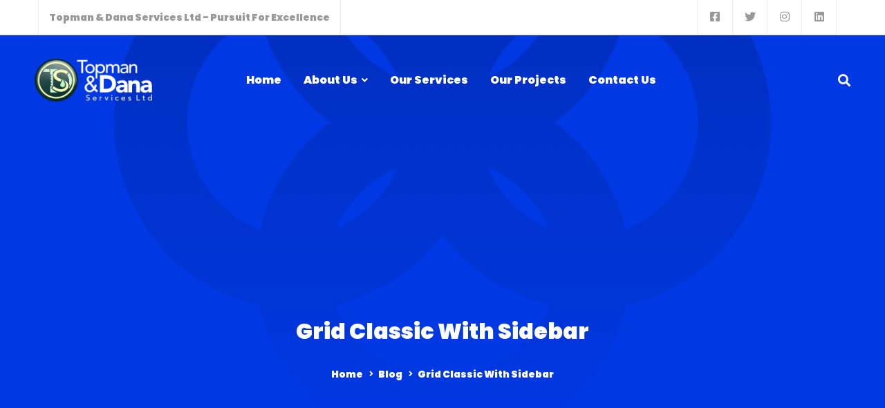

--- FILE ---
content_type: text/css
request_url: https://usercontent.one/wp/topman-dana.com/wp-content/themes/brook/style.css
body_size: 66026
content:
@charset "UTF-8";
/*!
Theme Name: Brook
Theme URI: http://brook.thememove.com
Author: ThemeMove
Author URI: http://thememove.com
Description: Brook – Creative Multipurpose WordPress Theme
Version: 2.2.0
License: GNU General Public License v2 or later
License URI: http://www.gnu.org/licenses/gpl-2.0.html
Text Domain: brook
Tags: editor-style, featured-images, microformats, post-formats, rtl-language-support, sticky-post, threaded-comments, translation-ready
*/
/*--------------------------------------------------------------
>>> TABLE OF CONTENTS:
----------------------------------------------------------------
# Settings
# Vendor
# Tools
# Generic
# Elements
# Objects
# Components
# Trumps
--------------------------------------------------------------*/
/*
Settings store all variables, config switches, etc.
Split up into logical sections, the smaller and simpler the better.
*/
/*
Tools store all programic Sass functionality.
If your tooling is simplistic enough, you can do something like:
  tools.mixins
If your tooling is more complex you can split it up like:
  tools.grid
  tools.typography
  etc.
*/
/*
Generic rules are project-agnostic.
These can be copied from any project to the next
*/
*,
*:before,
*:after {
  box-sizing: inherit;
}

html {
  box-sizing: border-box;
  font-family: sans-serif;
  -webkit-text-size-adjust: 100%;
  -ms-text-size-adjust: 100%;
  -webkit-font-smoothing: antialiased;
  -moz-osx-font-smoothing: grayscale;
  /* firefox font smoothing css */
}

body {
  margin: 0;
}

article,
aside,
details,
figcaption,
figure,
footer,
header,
main,
menu,
nav,
section,
summary {
  display: block;
}

audio,
canvas,
progress,
video {
  display: inline-block;
  vertical-align: baseline;
}

audio:not([controls]) {
  display: none;
  height: 0;
}

[hidden],
template {
  display: none;
}

a {
  background-color: transparent;
}

a:active,
a:hover {
  outline: 0;
}

abbr[title] {
  border-bottom: 1px dotted;
}

b,
strong {
  font-weight: bold;
}

dfn {
  font-style: italic;
}

h1 {
  margin: .67em 0;
  font-size: 2em;
}

mark {
  background: #ffff00;
  color: #000000;
}

small {
  font-size: 80%;
}

sub,
sup {
  position: relative;
  vertical-align: baseline;
  font-size: 75%;
  line-height: 0;
}

sup {
  top: -.5em;
}

sub {
  bottom: -.25em;
}

img {
  border: 0;
}

svg:not(:root) {
  overflow: hidden;
}

figure {
  margin: 1em 40px;
}

hr {
  box-sizing: content-box;
  height: 0;
}

pre {
  overflow: auto;
}

code,
kbd,
pre,
samp {
  font-size: 1em;
  font-family: monospace, monospace;
}

button,
input,
optgroup,
select,
textarea {
  margin: 0;
  color: inherit;
  font: inherit;
}

button {
  overflow: visible;
}

button,
select {
  text-transform: none;
}

button,
html input[type='button'],
input[type='reset'],
input[type='submit'] {
  cursor: pointer;
  -webkit-appearance: button;
}

button[disabled],
html input[disabled] {
  cursor: default;
}

button::-moz-focus-inner,
input::-moz-focus-inner {
  padding: 0;
  border: 0;
}

input {
  line-height: normal;
}

input[type='checkbox'],
input[type='radio'] {
  box-sizing: border-box;
  padding: 0;
}

input[type='number']::-webkit-inner-spin-button,
input[type='number']::-webkit-outer-spin-button {
  height: auto;
}

input[type='search'] {
  box-sizing: content-box;
  -webkit-appearance: textfield;
}

input[type='search']::-webkit-search-cancel-button,
input[type='search']::-webkit-search-decoration {
  -webkit-appearance: none;
}

fieldset {
  margin: 0 2px;
  padding: .35em .625em .75em;
  border: 1px solid #c0c0c0;
}

legend {
  padding: 0;
  border: 0;
}

textarea {
  overflow: auto;
}

optgroup {
  font-weight: 700;
}

table {
  border-spacing: 0;
  border-collapse: collapse;
}

td,
th {
  padding: 0;
}

h1,
h2,
h3,
h4,
h5,
h6 {
  margin: 0 0 18px;
}

input[type='search'] {
  box-sizing: inherit;
}

.container {
  margin-left: auto;
  margin-right: auto;
  padding-left: 0.9375rem;
  padding-right: 0.9375rem;
}

@media (min-width: 544px) {
  .container {
    max-width: 576px;
  }
}

@media (min-width: 768px) {
  .container {
    max-width: 720px;
  }
}

@media (min-width: 992px) {
  .container {
    max-width: 940px;
  }
}

@media (min-width: 1200px) {
  .container {
    max-width: 1200px;
  }
}

.container-fluid {
  margin-left: auto;
  margin-right: auto;
  padding-left: 0.9375rem;
  padding-right: 0.9375rem;
}

.row {
  display: flex;
  flex-wrap: wrap;
  margin-left: -0.9375rem;
  margin-right: -0.9375rem;
}

.col-xs-1, .col-xs-2, .col-xs-3, .col-xs-4, .col-xs-5, .col-xs-6, .col-xs-7, .col-xs-8, .col-xs-9, .col-xs-10, .col-xs-11, .col-xs-12, .col-sm-1, .col-sm-2, .col-sm-3, .col-sm-4, .col-sm-5, .col-sm-6, .col-sm-7, .col-sm-8, .col-sm-9, .col-sm-10, .col-sm-11, .col-sm-12, .col-md-1, .col-md-2, .col-md-3, .col-md-4, .col-md-5, .col-md-6, .col-md-7, .col-md-8, .col-md-9, .col-md-10, .col-md-11, .col-md-12, .col-lg-1, .col-lg-2, .col-lg-3, .col-lg-4, .col-lg-5, .col-lg-6, .col-lg-7, .col-lg-8, .col-lg-9, .col-lg-10, .col-lg-11, .col-lg-12, .col-xl-1, .col-xl-2, .col-xl-3, .col-xl-4, .col-xl-5, .col-xl-6, .col-xl-7, .col-xl-8, .col-xl-9, .col-xl-10, .col-xl-11, .col-xl-12, .col-xxl-1, .col-xxl-2, .col-xxl-3, .col-xxl-4, .col-xxl-5, .col-xxl-6, .col-xxl-7, .col-xxl-8, .col-xxl-9, .col-xxl-10, .col-xxl-11, .col-xxl-12 {
  position: relative;
  min-height: 1px;
  padding-left: 0.9375rem;
  padding-right: 0.9375rem;
  width: 100%;
}

.col-xs-1 {
  flex: 0 0 8.33333%;
  max-width: 8.33333%;
}

.col-xs-2 {
  flex: 0 0 16.66667%;
  max-width: 16.66667%;
}

.col-xs-3 {
  flex: 0 0 25%;
  max-width: 25%;
}

.col-xs-4 {
  flex: 0 0 33.33333%;
  max-width: 33.33333%;
}

.col-xs-5 {
  flex: 0 0 41.66667%;
  max-width: 41.66667%;
}

.col-xs-6 {
  flex: 0 0 50%;
  max-width: 50%;
}

.col-xs-7 {
  flex: 0 0 58.33333%;
  max-width: 58.33333%;
}

.col-xs-8 {
  flex: 0 0 66.66667%;
  max-width: 66.66667%;
}

.col-xs-9 {
  flex: 0 0 75%;
  max-width: 75%;
}

.col-xs-10 {
  flex: 0 0 83.33333%;
  max-width: 83.33333%;
}

.col-xs-11 {
  flex: 0 0 91.66667%;
  max-width: 91.66667%;
}

.col-xs-12 {
  flex: 0 0 100%;
  max-width: 100%;
}

.col-xs-pull-0 {
  right: auto;
}

.col-xs-pull-1 {
  right: 8.33333%;
}

.col-xs-pull-2 {
  right: 16.66667%;
}

.col-xs-pull-3 {
  right: 25%;
}

.col-xs-pull-4 {
  right: 33.33333%;
}

.col-xs-pull-5 {
  right: 41.66667%;
}

.col-xs-pull-6 {
  right: 50%;
}

.col-xs-pull-7 {
  right: 58.33333%;
}

.col-xs-pull-8 {
  right: 66.66667%;
}

.col-xs-pull-9 {
  right: 75%;
}

.col-xs-pull-10 {
  right: 83.33333%;
}

.col-xs-pull-11 {
  right: 91.66667%;
}

.col-xs-pull-12 {
  right: 100%;
}

.col-xs-push-0 {
  left: auto;
}

.col-xs-push-1 {
  left: 8.33333%;
}

.col-xs-push-2 {
  left: 16.66667%;
}

.col-xs-push-3 {
  left: 25%;
}

.col-xs-push-4 {
  left: 33.33333%;
}

.col-xs-push-5 {
  left: 41.66667%;
}

.col-xs-push-6 {
  left: 50%;
}

.col-xs-push-7 {
  left: 58.33333%;
}

.col-xs-push-8 {
  left: 66.66667%;
}

.col-xs-push-9 {
  left: 75%;
}

.col-xs-push-10 {
  left: 83.33333%;
}

.col-xs-push-11 {
  left: 91.66667%;
}

.col-xs-push-12 {
  left: 100%;
}

.col-xs-offset-0 {
  margin-left: 0%;
}

.col-xs-offset-1 {
  margin-left: 8.33333%;
}

.col-xs-offset-2 {
  margin-left: 16.66667%;
}

.col-xs-offset-3 {
  margin-left: 25%;
}

.col-xs-offset-4 {
  margin-left: 33.33333%;
}

.col-xs-offset-5 {
  margin-left: 41.66667%;
}

.col-xs-offset-6 {
  margin-left: 50%;
}

.col-xs-offset-7 {
  margin-left: 58.33333%;
}

.col-xs-offset-8 {
  margin-left: 66.66667%;
}

.col-xs-offset-9 {
  margin-left: 75%;
}

.col-xs-offset-10 {
  margin-left: 83.33333%;
}

.col-xs-offset-11 {
  margin-left: 91.66667%;
}

.col-xs-offset-12 {
  margin-left: 100%;
}

.col-xs-offset-right-0 {
  margin-right: 0%;
}

.col-xs-offset-right-1 {
  margin-right: 8.33333%;
}

.col-xs-offset-right-2 {
  margin-right: 16.66667%;
}

.col-xs-offset-right-3 {
  margin-right: 25%;
}

.col-xs-offset-right-4 {
  margin-right: 33.33333%;
}

.col-xs-offset-right-5 {
  margin-right: 41.66667%;
}

.col-xs-offset-right-6 {
  margin-right: 50%;
}

.col-xs-offset-right-7 {
  margin-right: 58.33333%;
}

.col-xs-offset-right-8 {
  margin-right: 66.66667%;
}

.col-xs-offset-right-9 {
  margin-right: 75%;
}

.col-xs-offset-right-10 {
  margin-right: 83.33333%;
}

.col-xs-offset-right-11 {
  margin-right: 91.66667%;
}

.col-xs-offset-right-12 {
  margin-right: 100%;
}

@media (min-width: 544px) {
  .col-sm-1 {
    flex: 0 0 8.33333%;
    max-width: 8.33333%;
  }
  .col-sm-2 {
    flex: 0 0 16.66667%;
    max-width: 16.66667%;
  }
  .col-sm-3 {
    flex: 0 0 25%;
    max-width: 25%;
  }
  .col-sm-4 {
    flex: 0 0 33.33333%;
    max-width: 33.33333%;
  }
  .col-sm-5 {
    flex: 0 0 41.66667%;
    max-width: 41.66667%;
  }
  .col-sm-6 {
    flex: 0 0 50%;
    max-width: 50%;
  }
  .col-sm-7 {
    flex: 0 0 58.33333%;
    max-width: 58.33333%;
  }
  .col-sm-8 {
    flex: 0 0 66.66667%;
    max-width: 66.66667%;
  }
  .col-sm-9 {
    flex: 0 0 75%;
    max-width: 75%;
  }
  .col-sm-10 {
    flex: 0 0 83.33333%;
    max-width: 83.33333%;
  }
  .col-sm-11 {
    flex: 0 0 91.66667%;
    max-width: 91.66667%;
  }
  .col-sm-12 {
    flex: 0 0 100%;
    max-width: 100%;
  }
  .col-sm-pull-0 {
    right: auto;
  }
  .col-sm-pull-1 {
    right: 8.33333%;
  }
  .col-sm-pull-2 {
    right: 16.66667%;
  }
  .col-sm-pull-3 {
    right: 25%;
  }
  .col-sm-pull-4 {
    right: 33.33333%;
  }
  .col-sm-pull-5 {
    right: 41.66667%;
  }
  .col-sm-pull-6 {
    right: 50%;
  }
  .col-sm-pull-7 {
    right: 58.33333%;
  }
  .col-sm-pull-8 {
    right: 66.66667%;
  }
  .col-sm-pull-9 {
    right: 75%;
  }
  .col-sm-pull-10 {
    right: 83.33333%;
  }
  .col-sm-pull-11 {
    right: 91.66667%;
  }
  .col-sm-pull-12 {
    right: 100%;
  }
  .col-sm-push-0 {
    left: auto;
  }
  .col-sm-push-1 {
    left: 8.33333%;
  }
  .col-sm-push-2 {
    left: 16.66667%;
  }
  .col-sm-push-3 {
    left: 25%;
  }
  .col-sm-push-4 {
    left: 33.33333%;
  }
  .col-sm-push-5 {
    left: 41.66667%;
  }
  .col-sm-push-6 {
    left: 50%;
  }
  .col-sm-push-7 {
    left: 58.33333%;
  }
  .col-sm-push-8 {
    left: 66.66667%;
  }
  .col-sm-push-9 {
    left: 75%;
  }
  .col-sm-push-10 {
    left: 83.33333%;
  }
  .col-sm-push-11 {
    left: 91.66667%;
  }
  .col-sm-push-12 {
    left: 100%;
  }
  .col-sm-offset-0 {
    margin-left: 0%;
  }
  .col-sm-offset-1 {
    margin-left: 8.33333%;
  }
  .col-sm-offset-2 {
    margin-left: 16.66667%;
  }
  .col-sm-offset-3 {
    margin-left: 25%;
  }
  .col-sm-offset-4 {
    margin-left: 33.33333%;
  }
  .col-sm-offset-5 {
    margin-left: 41.66667%;
  }
  .col-sm-offset-6 {
    margin-left: 50%;
  }
  .col-sm-offset-7 {
    margin-left: 58.33333%;
  }
  .col-sm-offset-8 {
    margin-left: 66.66667%;
  }
  .col-sm-offset-9 {
    margin-left: 75%;
  }
  .col-sm-offset-10 {
    margin-left: 83.33333%;
  }
  .col-sm-offset-11 {
    margin-left: 91.66667%;
  }
  .col-sm-offset-12 {
    margin-left: 100%;
  }
  .col-sm-offset-right-0 {
    margin-right: 0%;
  }
  .col-sm-offset-right-1 {
    margin-right: 8.33333%;
  }
  .col-sm-offset-right-2 {
    margin-right: 16.66667%;
  }
  .col-sm-offset-right-3 {
    margin-right: 25%;
  }
  .col-sm-offset-right-4 {
    margin-right: 33.33333%;
  }
  .col-sm-offset-right-5 {
    margin-right: 41.66667%;
  }
  .col-sm-offset-right-6 {
    margin-right: 50%;
  }
  .col-sm-offset-right-7 {
    margin-right: 58.33333%;
  }
  .col-sm-offset-right-8 {
    margin-right: 66.66667%;
  }
  .col-sm-offset-right-9 {
    margin-right: 75%;
  }
  .col-sm-offset-right-10 {
    margin-right: 83.33333%;
  }
  .col-sm-offset-right-11 {
    margin-right: 91.66667%;
  }
  .col-sm-offset-right-12 {
    margin-right: 100%;
  }
}

@media (min-width: 768px) {
  .col-md-1 {
    flex: 0 0 8.33333%;
    max-width: 8.33333%;
  }
  .col-md-2 {
    flex: 0 0 16.66667%;
    max-width: 16.66667%;
  }
  .col-md-3 {
    flex: 0 0 25%;
    max-width: 25%;
  }
  .col-md-4 {
    flex: 0 0 33.33333%;
    max-width: 33.33333%;
  }
  .col-md-5 {
    flex: 0 0 41.66667%;
    max-width: 41.66667%;
  }
  .col-md-6 {
    flex: 0 0 50%;
    max-width: 50%;
  }
  .col-md-7 {
    flex: 0 0 58.33333%;
    max-width: 58.33333%;
  }
  .col-md-8 {
    flex: 0 0 66.66667%;
    max-width: 66.66667%;
  }
  .col-md-9 {
    flex: 0 0 75%;
    max-width: 75%;
  }
  .col-md-10 {
    flex: 0 0 83.33333%;
    max-width: 83.33333%;
  }
  .col-md-11 {
    flex: 0 0 91.66667%;
    max-width: 91.66667%;
  }
  .col-md-12 {
    flex: 0 0 100%;
    max-width: 100%;
  }
  .col-md-pull-0 {
    right: auto;
  }
  .col-md-pull-1 {
    right: 8.33333%;
  }
  .col-md-pull-2 {
    right: 16.66667%;
  }
  .col-md-pull-3 {
    right: 25%;
  }
  .col-md-pull-4 {
    right: 33.33333%;
  }
  .col-md-pull-5 {
    right: 41.66667%;
  }
  .col-md-pull-6 {
    right: 50%;
  }
  .col-md-pull-7 {
    right: 58.33333%;
  }
  .col-md-pull-8 {
    right: 66.66667%;
  }
  .col-md-pull-9 {
    right: 75%;
  }
  .col-md-pull-10 {
    right: 83.33333%;
  }
  .col-md-pull-11 {
    right: 91.66667%;
  }
  .col-md-pull-12 {
    right: 100%;
  }
  .col-md-push-0 {
    left: auto;
  }
  .col-md-push-1 {
    left: 8.33333%;
  }
  .col-md-push-2 {
    left: 16.66667%;
  }
  .col-md-push-3 {
    left: 25%;
  }
  .col-md-push-4 {
    left: 33.33333%;
  }
  .col-md-push-5 {
    left: 41.66667%;
  }
  .col-md-push-6 {
    left: 50%;
  }
  .col-md-push-7 {
    left: 58.33333%;
  }
  .col-md-push-8 {
    left: 66.66667%;
  }
  .col-md-push-9 {
    left: 75%;
  }
  .col-md-push-10 {
    left: 83.33333%;
  }
  .col-md-push-11 {
    left: 91.66667%;
  }
  .col-md-push-12 {
    left: 100%;
  }
  .col-md-offset-0 {
    margin-left: 0%;
  }
  .col-md-offset-1 {
    margin-left: 8.33333%;
  }
  .col-md-offset-2 {
    margin-left: 16.66667%;
  }
  .col-md-offset-3 {
    margin-left: 25%;
  }
  .col-md-offset-4 {
    margin-left: 33.33333%;
  }
  .col-md-offset-5 {
    margin-left: 41.66667%;
  }
  .col-md-offset-6 {
    margin-left: 50%;
  }
  .col-md-offset-7 {
    margin-left: 58.33333%;
  }
  .col-md-offset-8 {
    margin-left: 66.66667%;
  }
  .col-md-offset-9 {
    margin-left: 75%;
  }
  .col-md-offset-10 {
    margin-left: 83.33333%;
  }
  .col-md-offset-11 {
    margin-left: 91.66667%;
  }
  .col-md-offset-12 {
    margin-left: 100%;
  }
  .col-md-offset-right-0 {
    margin-right: 0%;
  }
  .col-md-offset-right-1 {
    margin-right: 8.33333%;
  }
  .col-md-offset-right-2 {
    margin-right: 16.66667%;
  }
  .col-md-offset-right-3 {
    margin-right: 25%;
  }
  .col-md-offset-right-4 {
    margin-right: 33.33333%;
  }
  .col-md-offset-right-5 {
    margin-right: 41.66667%;
  }
  .col-md-offset-right-6 {
    margin-right: 50%;
  }
  .col-md-offset-right-7 {
    margin-right: 58.33333%;
  }
  .col-md-offset-right-8 {
    margin-right: 66.66667%;
  }
  .col-md-offset-right-9 {
    margin-right: 75%;
  }
  .col-md-offset-right-10 {
    margin-right: 83.33333%;
  }
  .col-md-offset-right-11 {
    margin-right: 91.66667%;
  }
  .col-md-offset-right-12 {
    margin-right: 100%;
  }
}

@media (min-width: 992px) {
  .col-lg-1 {
    flex: 0 0 8.33333%;
    max-width: 8.33333%;
  }
  .col-lg-2 {
    flex: 0 0 16.66667%;
    max-width: 16.66667%;
  }
  .col-lg-3 {
    flex: 0 0 25%;
    max-width: 25%;
  }
  .col-lg-4 {
    flex: 0 0 33.33333%;
    max-width: 33.33333%;
  }
  .col-lg-5 {
    flex: 0 0 41.66667%;
    max-width: 41.66667%;
  }
  .col-lg-6 {
    flex: 0 0 50%;
    max-width: 50%;
  }
  .col-lg-7 {
    flex: 0 0 58.33333%;
    max-width: 58.33333%;
  }
  .col-lg-8 {
    flex: 0 0 66.66667%;
    max-width: 66.66667%;
  }
  .col-lg-9 {
    flex: 0 0 75%;
    max-width: 75%;
  }
  .col-lg-10 {
    flex: 0 0 83.33333%;
    max-width: 83.33333%;
  }
  .col-lg-11 {
    flex: 0 0 91.66667%;
    max-width: 91.66667%;
  }
  .col-lg-12 {
    flex: 0 0 100%;
    max-width: 100%;
  }
  .col-lg-pull-0 {
    right: auto;
  }
  .col-lg-pull-1 {
    right: 8.33333%;
  }
  .col-lg-pull-2 {
    right: 16.66667%;
  }
  .col-lg-pull-3 {
    right: 25%;
  }
  .col-lg-pull-4 {
    right: 33.33333%;
  }
  .col-lg-pull-5 {
    right: 41.66667%;
  }
  .col-lg-pull-6 {
    right: 50%;
  }
  .col-lg-pull-7 {
    right: 58.33333%;
  }
  .col-lg-pull-8 {
    right: 66.66667%;
  }
  .col-lg-pull-9 {
    right: 75%;
  }
  .col-lg-pull-10 {
    right: 83.33333%;
  }
  .col-lg-pull-11 {
    right: 91.66667%;
  }
  .col-lg-pull-12 {
    right: 100%;
  }
  .col-lg-push-0 {
    left: auto;
  }
  .col-lg-push-1 {
    left: 8.33333%;
  }
  .col-lg-push-2 {
    left: 16.66667%;
  }
  .col-lg-push-3 {
    left: 25%;
  }
  .col-lg-push-4 {
    left: 33.33333%;
  }
  .col-lg-push-5 {
    left: 41.66667%;
  }
  .col-lg-push-6 {
    left: 50%;
  }
  .col-lg-push-7 {
    left: 58.33333%;
  }
  .col-lg-push-8 {
    left: 66.66667%;
  }
  .col-lg-push-9 {
    left: 75%;
  }
  .col-lg-push-10 {
    left: 83.33333%;
  }
  .col-lg-push-11 {
    left: 91.66667%;
  }
  .col-lg-push-12 {
    left: 100%;
  }
  .col-lg-offset-0 {
    margin-left: 0%;
  }
  .col-lg-offset-1 {
    margin-left: 8.33333%;
  }
  .col-lg-offset-2 {
    margin-left: 16.66667%;
  }
  .col-lg-offset-3 {
    margin-left: 25%;
  }
  .col-lg-offset-4 {
    margin-left: 33.33333%;
  }
  .col-lg-offset-5 {
    margin-left: 41.66667%;
  }
  .col-lg-offset-6 {
    margin-left: 50%;
  }
  .col-lg-offset-7 {
    margin-left: 58.33333%;
  }
  .col-lg-offset-8 {
    margin-left: 66.66667%;
  }
  .col-lg-offset-9 {
    margin-left: 75%;
  }
  .col-lg-offset-10 {
    margin-left: 83.33333%;
  }
  .col-lg-offset-11 {
    margin-left: 91.66667%;
  }
  .col-lg-offset-12 {
    margin-left: 100%;
  }
  .col-lg-offset-right-0 {
    margin-right: 0%;
  }
  .col-lg-offset-right-1 {
    margin-right: 8.33333%;
  }
  .col-lg-offset-right-2 {
    margin-right: 16.66667%;
  }
  .col-lg-offset-right-3 {
    margin-right: 25%;
  }
  .col-lg-offset-right-4 {
    margin-right: 33.33333%;
  }
  .col-lg-offset-right-5 {
    margin-right: 41.66667%;
  }
  .col-lg-offset-right-6 {
    margin-right: 50%;
  }
  .col-lg-offset-right-7 {
    margin-right: 58.33333%;
  }
  .col-lg-offset-right-8 {
    margin-right: 66.66667%;
  }
  .col-lg-offset-right-9 {
    margin-right: 75%;
  }
  .col-lg-offset-right-10 {
    margin-right: 83.33333%;
  }
  .col-lg-offset-right-11 {
    margin-right: 91.66667%;
  }
  .col-lg-offset-right-12 {
    margin-right: 100%;
  }
}

@media (min-width: 1200px) {
  .col-xl-1 {
    flex: 0 0 8.33333%;
    max-width: 8.33333%;
  }
  .col-xl-2 {
    flex: 0 0 16.66667%;
    max-width: 16.66667%;
  }
  .col-xl-3 {
    flex: 0 0 25%;
    max-width: 25%;
  }
  .col-xl-4 {
    flex: 0 0 33.33333%;
    max-width: 33.33333%;
  }
  .col-xl-5 {
    flex: 0 0 41.66667%;
    max-width: 41.66667%;
  }
  .col-xl-6 {
    flex: 0 0 50%;
    max-width: 50%;
  }
  .col-xl-7 {
    flex: 0 0 58.33333%;
    max-width: 58.33333%;
  }
  .col-xl-8 {
    flex: 0 0 66.66667%;
    max-width: 66.66667%;
  }
  .col-xl-9 {
    flex: 0 0 75%;
    max-width: 75%;
  }
  .col-xl-10 {
    flex: 0 0 83.33333%;
    max-width: 83.33333%;
  }
  .col-xl-11 {
    flex: 0 0 91.66667%;
    max-width: 91.66667%;
  }
  .col-xl-12 {
    flex: 0 0 100%;
    max-width: 100%;
  }
  .col-xl-pull-0 {
    right: auto;
  }
  .col-xl-pull-1 {
    right: 8.33333%;
  }
  .col-xl-pull-2 {
    right: 16.66667%;
  }
  .col-xl-pull-3 {
    right: 25%;
  }
  .col-xl-pull-4 {
    right: 33.33333%;
  }
  .col-xl-pull-5 {
    right: 41.66667%;
  }
  .col-xl-pull-6 {
    right: 50%;
  }
  .col-xl-pull-7 {
    right: 58.33333%;
  }
  .col-xl-pull-8 {
    right: 66.66667%;
  }
  .col-xl-pull-9 {
    right: 75%;
  }
  .col-xl-pull-10 {
    right: 83.33333%;
  }
  .col-xl-pull-11 {
    right: 91.66667%;
  }
  .col-xl-pull-12 {
    right: 100%;
  }
  .col-xl-push-0 {
    left: auto;
  }
  .col-xl-push-1 {
    left: 8.33333%;
  }
  .col-xl-push-2 {
    left: 16.66667%;
  }
  .col-xl-push-3 {
    left: 25%;
  }
  .col-xl-push-4 {
    left: 33.33333%;
  }
  .col-xl-push-5 {
    left: 41.66667%;
  }
  .col-xl-push-6 {
    left: 50%;
  }
  .col-xl-push-7 {
    left: 58.33333%;
  }
  .col-xl-push-8 {
    left: 66.66667%;
  }
  .col-xl-push-9 {
    left: 75%;
  }
  .col-xl-push-10 {
    left: 83.33333%;
  }
  .col-xl-push-11 {
    left: 91.66667%;
  }
  .col-xl-push-12 {
    left: 100%;
  }
  .col-xl-offset-0 {
    margin-left: 0%;
  }
  .col-xl-offset-1 {
    margin-left: 8.33333%;
  }
  .col-xl-offset-2 {
    margin-left: 16.66667%;
  }
  .col-xl-offset-3 {
    margin-left: 25%;
  }
  .col-xl-offset-4 {
    margin-left: 33.33333%;
  }
  .col-xl-offset-5 {
    margin-left: 41.66667%;
  }
  .col-xl-offset-6 {
    margin-left: 50%;
  }
  .col-xl-offset-7 {
    margin-left: 58.33333%;
  }
  .col-xl-offset-8 {
    margin-left: 66.66667%;
  }
  .col-xl-offset-9 {
    margin-left: 75%;
  }
  .col-xl-offset-10 {
    margin-left: 83.33333%;
  }
  .col-xl-offset-11 {
    margin-left: 91.66667%;
  }
  .col-xl-offset-12 {
    margin-left: 100%;
  }
  .col-xl-offset-right-0 {
    margin-right: 0%;
  }
  .col-xl-offset-right-1 {
    margin-right: 8.33333%;
  }
  .col-xl-offset-right-2 {
    margin-right: 16.66667%;
  }
  .col-xl-offset-right-3 {
    margin-right: 25%;
  }
  .col-xl-offset-right-4 {
    margin-right: 33.33333%;
  }
  .col-xl-offset-right-5 {
    margin-right: 41.66667%;
  }
  .col-xl-offset-right-6 {
    margin-right: 50%;
  }
  .col-xl-offset-right-7 {
    margin-right: 58.33333%;
  }
  .col-xl-offset-right-8 {
    margin-right: 66.66667%;
  }
  .col-xl-offset-right-9 {
    margin-right: 75%;
  }
  .col-xl-offset-right-10 {
    margin-right: 83.33333%;
  }
  .col-xl-offset-right-11 {
    margin-right: 91.66667%;
  }
  .col-xl-offset-right-12 {
    margin-right: 100%;
  }
}

@media (min-width: 1920px) {
  .col-xxl-1 {
    flex: 0 0 8.33333%;
    max-width: 8.33333%;
  }
  .col-xxl-2 {
    flex: 0 0 16.66667%;
    max-width: 16.66667%;
  }
  .col-xxl-3 {
    flex: 0 0 25%;
    max-width: 25%;
  }
  .col-xxl-4 {
    flex: 0 0 33.33333%;
    max-width: 33.33333%;
  }
  .col-xxl-5 {
    flex: 0 0 41.66667%;
    max-width: 41.66667%;
  }
  .col-xxl-6 {
    flex: 0 0 50%;
    max-width: 50%;
  }
  .col-xxl-7 {
    flex: 0 0 58.33333%;
    max-width: 58.33333%;
  }
  .col-xxl-8 {
    flex: 0 0 66.66667%;
    max-width: 66.66667%;
  }
  .col-xxl-9 {
    flex: 0 0 75%;
    max-width: 75%;
  }
  .col-xxl-10 {
    flex: 0 0 83.33333%;
    max-width: 83.33333%;
  }
  .col-xxl-11 {
    flex: 0 0 91.66667%;
    max-width: 91.66667%;
  }
  .col-xxl-12 {
    flex: 0 0 100%;
    max-width: 100%;
  }
  .col-xxl-pull-0 {
    right: auto;
  }
  .col-xxl-pull-1 {
    right: 8.33333%;
  }
  .col-xxl-pull-2 {
    right: 16.66667%;
  }
  .col-xxl-pull-3 {
    right: 25%;
  }
  .col-xxl-pull-4 {
    right: 33.33333%;
  }
  .col-xxl-pull-5 {
    right: 41.66667%;
  }
  .col-xxl-pull-6 {
    right: 50%;
  }
  .col-xxl-pull-7 {
    right: 58.33333%;
  }
  .col-xxl-pull-8 {
    right: 66.66667%;
  }
  .col-xxl-pull-9 {
    right: 75%;
  }
  .col-xxl-pull-10 {
    right: 83.33333%;
  }
  .col-xxl-pull-11 {
    right: 91.66667%;
  }
  .col-xxl-pull-12 {
    right: 100%;
  }
  .col-xxl-push-0 {
    left: auto;
  }
  .col-xxl-push-1 {
    left: 8.33333%;
  }
  .col-xxl-push-2 {
    left: 16.66667%;
  }
  .col-xxl-push-3 {
    left: 25%;
  }
  .col-xxl-push-4 {
    left: 33.33333%;
  }
  .col-xxl-push-5 {
    left: 41.66667%;
  }
  .col-xxl-push-6 {
    left: 50%;
  }
  .col-xxl-push-7 {
    left: 58.33333%;
  }
  .col-xxl-push-8 {
    left: 66.66667%;
  }
  .col-xxl-push-9 {
    left: 75%;
  }
  .col-xxl-push-10 {
    left: 83.33333%;
  }
  .col-xxl-push-11 {
    left: 91.66667%;
  }
  .col-xxl-push-12 {
    left: 100%;
  }
  .col-xxl-offset-0 {
    margin-left: 0%;
  }
  .col-xxl-offset-1 {
    margin-left: 8.33333%;
  }
  .col-xxl-offset-2 {
    margin-left: 16.66667%;
  }
  .col-xxl-offset-3 {
    margin-left: 25%;
  }
  .col-xxl-offset-4 {
    margin-left: 33.33333%;
  }
  .col-xxl-offset-5 {
    margin-left: 41.66667%;
  }
  .col-xxl-offset-6 {
    margin-left: 50%;
  }
  .col-xxl-offset-7 {
    margin-left: 58.33333%;
  }
  .col-xxl-offset-8 {
    margin-left: 66.66667%;
  }
  .col-xxl-offset-9 {
    margin-left: 75%;
  }
  .col-xxl-offset-10 {
    margin-left: 83.33333%;
  }
  .col-xxl-offset-11 {
    margin-left: 91.66667%;
  }
  .col-xxl-offset-12 {
    margin-left: 100%;
  }
  .col-xxl-offset-right-0 {
    margin-right: 0%;
  }
  .col-xxl-offset-right-1 {
    margin-right: 8.33333%;
  }
  .col-xxl-offset-right-2 {
    margin-right: 16.66667%;
  }
  .col-xxl-offset-right-3 {
    margin-right: 25%;
  }
  .col-xxl-offset-right-4 {
    margin-right: 33.33333%;
  }
  .col-xxl-offset-right-5 {
    margin-right: 41.66667%;
  }
  .col-xxl-offset-right-6 {
    margin-right: 50%;
  }
  .col-xxl-offset-right-7 {
    margin-right: 58.33333%;
  }
  .col-xxl-offset-right-8 {
    margin-right: 66.66667%;
  }
  .col-xxl-offset-right-9 {
    margin-right: 75%;
  }
  .col-xxl-offset-right-10 {
    margin-right: 83.33333%;
  }
  .col-xxl-offset-right-11 {
    margin-right: 91.66667%;
  }
  .col-xxl-offset-right-12 {
    margin-right: 100%;
  }
}

.col-xs-first {
  order: -1;
}

.col-xs-last {
  order: 1;
}

@media (min-width: 544px) {
  .col-sm-first {
    order: -1;
  }
  .col-sm-last {
    order: 1;
  }
}

@media (min-width: 768px) {
  .col-md-first {
    order: -1;
  }
  .col-md-last {
    order: 1;
  }
}

@media (min-width: 992px) {
  .col-lg-first {
    order: -1;
  }
  .col-lg-last {
    order: 1;
  }
}

@media (min-width: 1200px) {
  .col-xl-first {
    order: -1;
  }
  .col-xl-last {
    order: 1;
  }
}

@media (min-width: 1920px) {
  .col-xxl-first {
    order: -1;
  }
  .col-xxl-last {
    order: 1;
  }
}

.row-xs-top {
  align-items: flex-start;
}

.row-xs-center {
  align-items: center;
}

.row-xs-bottom {
  align-items: flex-end;
}

@media (min-width: 544px) {
  .row-sm-top {
    align-items: flex-start;
  }
  .row-sm-center {
    align-items: center;
  }
  .row-sm-bottom {
    align-items: flex-end;
  }
}

@media (min-width: 768px) {
  .row-md-top {
    align-items: flex-start;
  }
  .row-md-center {
    align-items: center;
  }
  .row-md-bottom {
    align-items: flex-end;
  }
}

@media (min-width: 992px) {
  .row-lg-top {
    align-items: flex-start;
  }
  .row-lg-center {
    align-items: center;
  }
  .row-lg-bottom {
    align-items: flex-end;
  }
}

@media (min-width: 1200px) {
  .row-xl-top {
    align-items: flex-start;
  }
  .row-xl-center {
    align-items: center;
  }
  .row-xl-bottom {
    align-items: flex-end;
  }
}

@media (min-width: 1920px) {
  .row-xxl-top {
    align-items: flex-start;
  }
  .row-xxl-center {
    align-items: center;
  }
  .row-xxl-bottom {
    align-items: flex-end;
  }
}

.row-xs-between {
  -webkit-box-pack: justify;
  -ms-flex-pack: justify;
  justify-content: space-between;
}

@media (min-width: 544px) {
  .row-sm-between {
    -webkit-box-pack: justify;
    -ms-flex-pack: justify;
    justify-content: space-between;
  }
}

@media (min-width: 768px) {
  .row-md-between {
    -webkit-box-pack: justify;
    -ms-flex-pack: justify;
    justify-content: space-between;
  }
}

@media (min-width: 992px) {
  .row-lg-between {
    -webkit-box-pack: justify;
    -ms-flex-pack: justify;
    justify-content: space-between;
  }
}

@media (min-width: 1200px) {
  .row-xl-between {
    -webkit-box-pack: justify;
    -ms-flex-pack: justify;
    justify-content: space-between;
  }
}

@media (min-width: 1920px) {
  .row-xxl-between {
    -webkit-box-pack: justify;
    -ms-flex-pack: justify;
    justify-content: space-between;
  }
}

.row-xs-reverse {
  -webkit-box-orient: horizontal;
  -webkit-box-direction: reverse;
  flex-direction: row-reverse;
}

@media (min-width: 544px) {
  .row-sm-reverse {
    -webkit-box-orient: horizontal;
    -webkit-box-direction: reverse;
    flex-direction: row-reverse;
  }
}

@media (min-width: 768px) {
  .row-md-reverse {
    -webkit-box-orient: horizontal;
    -webkit-box-direction: reverse;
    flex-direction: row-reverse;
  }
}

@media (min-width: 992px) {
  .row-lg-reverse {
    -webkit-box-orient: horizontal;
    -webkit-box-direction: reverse;
    flex-direction: row-reverse;
  }
}

@media (min-width: 1200px) {
  .row-xl-reverse {
    -webkit-box-orient: horizontal;
    -webkit-box-direction: reverse;
    flex-direction: row-reverse;
  }
}

@media (min-width: 1920px) {
  .row-xxl-reverse {
    -webkit-box-orient: horizontal;
    -webkit-box-direction: reverse;
    flex-direction: row-reverse;
  }
}

.col-xs-top {
  align-self: flex-start;
}

.col-xs-center {
  align-self: center;
}

.col-xs-bottom {
  align-self: flex-end;
}

@media (min-width: 544px) {
  .col-sm-top {
    align-self: flex-start;
  }
  .col-sm-center {
    align-self: center;
  }
  .col-sm-bottom {
    align-self: flex-end;
  }
}

@media (min-width: 768px) {
  .col-md-top {
    align-self: flex-start;
  }
  .col-md-center {
    align-self: center;
  }
  .col-md-bottom {
    align-self: flex-end;
  }
}

@media (min-width: 992px) {
  .col-lg-top {
    align-self: flex-start;
  }
  .col-lg-center {
    align-self: center;
  }
  .col-lg-bottom {
    align-self: flex-end;
  }
}

@media (min-width: 1200px) {
  .col-xl-top {
    align-self: flex-start;
  }
  .col-xl-center {
    align-self: center;
  }
  .col-xl-bottom {
    align-self: flex-end;
  }
}

@media (min-width: 1920px) {
  .col-xxl-top {
    align-self: flex-start;
  }
  .col-xxl-center {
    align-self: center;
  }
  .col-xxl-bottom {
    align-self: flex-end;
  }
}

/*-------------------------------------*	HINT.css - A CSS tooltip library
\*-------------------------------------*/
/**
 * HINT.css is a tooltip library made in pure CSS.
 *
 * Source: https://github.com/chinchang/hint.css
 * Demo: http://kushagragour.in/lab/hint/
 *
 * Release under The MIT License
 *
 */
/**
 * source: hint-core.scss
 *
 * Defines the basic styling for the tooltip.
 * Each tooltip is made of 2 parts:
 * 	1) body (:after)
 * 	2) arrow (:before)
 *
 * Classes added:
 * 	1) hint
 */
[class*="hint--"] {
  position: relative;
  display: inline-block;
  /**
	 * tooltip arrow
	 */
  /**
	 * tooltip body
	 */
}

[class*="hint--"]:before, [class*="hint--"]:after {
  position: absolute;
  -webkit-transform: translate3d(0, 0, 0);
  -moz-transform: translate3d(0, 0, 0);
  transform: translate3d(0, 0, 0);
  visibility: hidden;
  opacity: 0;
  z-index: 1000000;
  pointer-events: none;
  -webkit-transition: 0.3s ease;
  -moz-transition: 0.3s ease;
  transition: 0.3s ease;
  -webkit-transition-delay: 0ms;
  -moz-transition-delay: 0ms;
  transition-delay: 0ms;
}

[class*="hint--"]:hover:before, [class*="hint--"]:hover:after {
  visibility: visible;
  opacity: 1;
}

[class*="hint--"]:hover:before, [class*="hint--"]:hover:after {
  -webkit-transition-delay: 100ms;
  -moz-transition-delay: 100ms;
  transition-delay: 100ms;
}

[class*="hint--"]:before {
  content: '';
  position: absolute;
  background: transparent;
  border: 7px solid transparent;
  z-index: 1000001;
}

[class*="hint--"]:after {
  background: #000000;
  color: white;
  padding: 8px 10px;
  font-size: 14px;
  line-height: 14px;
  white-space: nowrap;
  border-radius: 5px;
}

[class*="hint--"][aria-label]:after {
  content: attr(aria-label);
}

[class*="hint--"][data-hint]:after {
  content: attr(data-hint);
}

[aria-label='']:before, [aria-label='']:after,
[data-hint='']:before,
[data-hint='']:after {
  display: none !important;
}

/**
 * source: hint-position.scss
 *
 * Defines the positoning logic for the tooltips.
 *
 * Classes added:
 * 	1) hint--top
 * 	2) hint--bottom
 * 	3) hint--left
 * 	4) hint--right
 */
/**
 * set default color for tooltip arrows
 */
.hint--top-left:before {
  border-top-color: #000000;
}

.hint--top-right:before {
  border-top-color: #000000;
}

.hint--top:before {
  border-top-color: #000000;
}

.hint--bottom-left:before {
  border-bottom-color: #000000;
}

.hint--bottom-right:before {
  border-bottom-color: #000000;
}

.hint--bottom:before {
  border-bottom-color: #000000;
}

.hint--left:before {
  border-left-color: #000000;
}

.hint--right:before {
  border-right-color: #000000;
}

/**
 * top tooltip
 */
.hint--top:before {
  margin-bottom: -13px;
}

.hint--top:before, .hint--top:after {
  bottom: 100%;
  left: 50%;
}

.hint--top:before {
  left: calc(50% - 7px);
}

.hint--top:after {
  -webkit-transform: translateX(-50%);
  -moz-transform: translateX(-50%);
  transform: translateX(-50%);
}

.hint--top:hover:before {
  -webkit-transform: translateY(-8px);
  -moz-transform: translateY(-8px);
  transform: translateY(-8px);
}

.hint--top:hover:after {
  -webkit-transform: translateX(-50%) translateY(-8px);
  -moz-transform: translateX(-50%) translateY(-8px);
  transform: translateX(-50%) translateY(-8px);
}

/**
 * bottom tooltip
 */
.hint--bottom:before {
  margin-top: -13px;
}

.hint--bottom:before, .hint--bottom:after {
  top: 100%;
  left: 50%;
}

.hint--bottom:before {
  left: calc(50% - 7px);
}

.hint--bottom:after {
  -webkit-transform: translateX(-50%);
  -moz-transform: translateX(-50%);
  transform: translateX(-50%);
}

.hint--bottom:hover:before {
  -webkit-transform: translateY(8px);
  -moz-transform: translateY(8px);
  transform: translateY(8px);
}

.hint--bottom:hover:after {
  -webkit-transform: translateX(-50%) translateY(8px);
  -moz-transform: translateX(-50%) translateY(8px);
  transform: translateX(-50%) translateY(8px);
}

/**
 * right tooltip
 */
.hint--right:before {
  margin-left: -13px;
  margin-bottom: -7px;
}

.hint--right:after {
  margin-bottom: -15px;
}

.hint--right:before, .hint--right:after {
  left: 100%;
  bottom: 50%;
}

.hint--right:hover:before {
  -webkit-transform: translateX(8px);
  -moz-transform: translateX(8px);
  transform: translateX(8px);
}

.hint--right:hover:after {
  -webkit-transform: translateX(8px);
  -moz-transform: translateX(8px);
  transform: translateX(8px);
}

/**
 * left tooltip
 */
.hint--left:before {
  margin-right: -13px;
  margin-bottom: -7px;
}

.hint--left:after {
  margin-bottom: -15px;
}

.hint--left:before, .hint--left:after {
  right: 100%;
  bottom: 50%;
}

.hint--left:hover:before {
  -webkit-transform: translateX(-8px);
  -moz-transform: translateX(-8px);
  transform: translateX(-8px);
}

.hint--left:hover:after {
  -webkit-transform: translateX(-8px);
  -moz-transform: translateX(-8px);
  transform: translateX(-8px);
}

/**
 * top-left tooltip
 */
.hint--top-left:before {
  margin-bottom: -13px;
}

.hint--top-left:before, .hint--top-left:after {
  bottom: 100%;
  left: 50%;
}

.hint--top-left:before {
  left: calc(50% - 7px);
}

.hint--top-left:after {
  -webkit-transform: translateX(-100%);
  -moz-transform: translateX(-100%);
  transform: translateX(-100%);
}

.hint--top-left:after {
  margin-left: 14px;
}

.hint--top-left:hover:before {
  -webkit-transform: translateY(-8px);
  -moz-transform: translateY(-8px);
  transform: translateY(-8px);
}

.hint--top-left:hover:after {
  -webkit-transform: translateX(-100%) translateY(-8px);
  -moz-transform: translateX(-100%) translateY(-8px);
  transform: translateX(-100%) translateY(-8px);
}

/**
 * top-right tooltip
 */
.hint--top-right:before {
  margin-bottom: -13px;
}

.hint--top-right:before, .hint--top-right:after {
  bottom: 100%;
  left: 50%;
}

.hint--top-right:before {
  left: calc(50% - 7px);
}

.hint--top-right:after {
  -webkit-transform: translateX(0);
  -moz-transform: translateX(0);
  transform: translateX(0);
}

.hint--top-right:after {
  margin-left: -14px;
}

.hint--top-right:hover:before {
  -webkit-transform: translateY(-8px);
  -moz-transform: translateY(-8px);
  transform: translateY(-8px);
}

.hint--top-right:hover:after {
  -webkit-transform: translateY(-8px);
  -moz-transform: translateY(-8px);
  transform: translateY(-8px);
}

/**
 * bottom-left tooltip
 */
.hint--bottom-left:before {
  margin-top: -13px;
}

.hint--bottom-left:before, .hint--bottom-left:after {
  top: 100%;
  left: 50%;
}

.hint--bottom-left:before {
  left: calc(50% - 7px);
}

.hint--bottom-left:after {
  -webkit-transform: translateX(-100%);
  -moz-transform: translateX(-100%);
  transform: translateX(-100%);
}

.hint--bottom-left:after {
  margin-left: 14px;
}

.hint--bottom-left:hover:before {
  -webkit-transform: translateY(8px);
  -moz-transform: translateY(8px);
  transform: translateY(8px);
}

.hint--bottom-left:hover:after {
  -webkit-transform: translateX(-100%) translateY(8px);
  -moz-transform: translateX(-100%) translateY(8px);
  transform: translateX(-100%) translateY(8px);
}

/**
 * bottom-right tooltip
 */
.hint--bottom-right:before {
  margin-top: -13px;
}

.hint--bottom-right:before, .hint--bottom-right:after {
  top: 100%;
  left: 50%;
}

.hint--bottom-right:before {
  left: calc(50% - 7px);
}

.hint--bottom-right:after {
  -webkit-transform: translateX(0);
  -moz-transform: translateX(0);
  transform: translateX(0);
}

.hint--bottom-right:after {
  margin-left: -14px;
}

.hint--bottom-right:hover:before {
  -webkit-transform: translateY(8px);
  -moz-transform: translateY(8px);
  transform: translateY(8px);
}

.hint--bottom-right:hover:after {
  -webkit-transform: translateY(8px);
  -moz-transform: translateY(8px);
  transform: translateY(8px);
}

/**
 * source: hint-theme.scss
 *
 * Defines basic theme for tooltips.
 *
 */
[class*="hint--"] {
  /**
	 * tooltip body
	 */
}

[class*="hint--"]:after {
  box-shadow: 4px 4px 8px rgba(0, 0, 0, 0.3);
}

/**
 * source: hint-rounded.scss
 *
 * Defines rounded corner tooltips.
 *
 * Classes added:
 * 	1) hint--rounded
 *
 */
.hint--rounded:after {
  border-radius: 4px;
}

/**
 * source: hint-effects.scss
 *
 * Defines various transition effects for the tooltips.
 *
 * Classes added:
 * 	1) hint--no-animate
 * 	2) hint--bounce
 *
 */
.hint--no-animate:before, .hint--no-animate:after {
  -webkit-transition-duration: 0ms;
  -moz-transition-duration: 0ms;
  transition-duration: 0ms;
}

.hint--bounce:before, .hint--bounce:after {
  -webkit-transition: opacity 0.3s ease, visibility 0.3s ease, -webkit-transform 0.3s cubic-bezier(0.71, 1.7, 0.77, 1.24);
  -moz-transition: opacity 0.3s ease, visibility 0.3s ease, -moz-transform 0.3s cubic-bezier(0.71, 1.7, 0.77, 1.24);
  transition: opacity 0.3s ease, visibility 0.3s ease, transform 0.3s cubic-bezier(0.71, 1.7, 0.77, 1.24);
}

.page-links::after, .top-bar-01 .top-bar-social-network::after, .branding__logo::after, .comment-list .comment::after, .comment-list .pingback::after, .page-loading .sk-three-bounce::after, .single-post .entry-content::after, .entry-author .author-social-networks::after, .tm-blog.style-list::after, .tm-restaurant-menu.style-1 .menu-header::after, .tm-restaurant-menu.style-2 .menu-header::after, .tm-box-icon::after, .tm-slider-gallery::after, .tm-slider-button.style-01 .button-wrap::after, .tm-slider-button.style-02 .button-wrap::after, .tm-social-networks ul::after, .tm-timeline.style-01 .item-wrapper::after, .tm-custom-menu .menu-item-wrap::after, .tm-custom-menu.style-02 .menu::after, .tm-attribute-list.style-02 .item::after, .vc_progress_bar .vc_single_bar_title::after, .widget .tagcloud::after, .tm-posts-widget .post-item::after, .cart_list.product_list_widget li::after, .woocommerce .page-sidebar ul.product_list_widget .product-item::after, .woocommerce.single-product #reviews #comments .commentlist .comment::after, .woocommerce.single-product div.product .woocommerce-tabs .woocommerce-Tabs-panel::after, .woocommerce.single-product .quantity-button-wrapper::after, .cross-sells.products::after,
.up-sells.products::after,
.related.products::after {
  content: "";
  display: table;
  clear: both;
}

/*
Elements are rules for classless HTML tags.
There can exist no classes at this layer, only further into our triangle.
*/
a {
  color: royalblue;
  text-decoration: none;
}

a:hover, a:focus, a:active {
  outline: 0;
  color: midnightblue;
}

a[href^=tel] {
  text-decoration: none;
}

.link-secret {
  color: inherit !important;
}

ol {
  list-style: decimal;
}

li > ul,
li > ol {
  margin-bottom: 0;
}

dt {
  font-weight: 700;
}

dd {
  margin: 0 1.5em 1.5em;
}

::-webkit-input-placeholder {
  color: inherit;
  opacity: 1;
  -webkit-transition: opacity .3s !important;
  transition: opacity .3s !important;
}

:-moz-placeholder {
  /* Firefox 18- */
  color: inherit;
  opacity: 1;
  -moz-transition: opacity .3s !important;
  transition: opacity .3s !important;
}

::-moz-placeholder {
  /* Firefox 19+ */
  color: inherit;
  opacity: 1;
  -moz-transition: opacity .3s !important;
  transition: opacity .3s !important;
}

:-ms-input-placeholder {
  color: inherit;
  opacity: 1;
  -ms-transition: opacity .3s !important;
  transition: opacity .3s !important;
}

/* IE 10+ */
*:focus::-webkit-input-placeholder {
  opacity: 0;
}

*:focus:-moz-placeholder {
  opacity: 0;
}

/* FF 4-18 */
*:focus::-moz-placeholder {
  opacity: 0;
}

/* FF 19+ */
*:focus:-ms-input-placeholder {
  opacity: 0;
}

input[type='text'],
input[type='email'],
input[type='url'],
input[type='password'],
input[type='search'],
input[type='number'],
input[type='tel'],
input[type='range'],
input[type='date'],
input[type='month'],
input[type='week'],
input[type='time'],
input[type='datetime'],
input[type='datetime-local'],
input[type='color'] {
  width: 100%;
  outline: none;
  border: 1px solid #eee;
  border-radius: 0;
  padding: 3px 20px;
  height: 62px;
}

select {
  padding: 3px 20px;
  height: 62px;
  max-width: 100%;
  width: 100%;
  outline: none;
  border: 1px solid #eee;
  border-radius: 0;
  background: #f7f7f7 url("[data-uri]") no-repeat center right 20px;
  -moz-appearance: none;
  -webkit-appearance: none;
}

textarea {
  width: 100%;
  outline: none;
  border: 1px solid #eee;
  border-radius: 0;
  display: block;
  padding: 12px 20px 3px;
  max-width: 100%;
}

/* Remove box shadow from input on ios */
input[type='text'],
input[type='email'],
input[type='url'],
input[type='password'],
input[type='search'],
input[type='tel'],
textarea {
  -webkit-appearance: none;
}

@-webkit-keyframes autofill {
  to {
    color: #666;
    background: transparent;
  }
}

input:-webkit-autofill,
input:-webkit-autofill:hover,
input:-webkit-autofill:focus,
input:-webkit-autofill:active,
textarea:-webkit-autofill,
select:-webkit-autofill {
  -webkit-animation-name: autofill;
  -webkit-animation-fill-mode: both;
}

input[type='checkbox'] {
  position: relative;
  background: transparent;
  border-width: 0;
  box-shadow: none;
  margin: 0 10px 0 3px;
  cursor: pointer;
}

input[type='checkbox']:before {
  content: '';
  display: block;
  width: 18px;
  height: 18px;
  position: absolute;
  left: 50%;
  top: 50%;
  margin-top: -9px;
  margin-left: -9px;
  background: #ffffff;
  border: 1px solid #e7e7e7;
  transition: background .3s ease, border-color .3s ease;
}

input[type='checkbox']:after {
  content: '\f00c';
  font-size: 16px;
  display: block;
  position: absolute;
  top: 50%;
  left: 50%;
  color: #ffffff;
  transform: translate(-50%, -50%) scale(0);
  transition: transform .3s ease;
}

input[type='checkbox']:hover:before {
  border-color: #222222;
}

input[type='checkbox']:checked:before {
  background: #222222;
  border-color: #222222;
}

input[type='checkbox']:checked:after {
  transform: translate(-50%, -50%) scale(1);
}

input[type='radio'] {
  position: relative;
  padding: 5px;
  margin: 0 10px 0 3px;
  cursor: pointer;
}

input[type='radio']:before {
  content: '';
  display: block;
  width: 18px;
  height: 18px;
  position: absolute;
  top: 50%;
  left: 50%;
  margin-top: -9px;
  margin-left: -9px;
  background: #ffffff;
  border: 1px solid #e7e7e7;
  border-radius: 50%;
  z-index: 1;
  transition: background .3s ease, border-color .3s ease;
}

input[type='radio']:after {
  content: '';
  display: block;
  width: 6px;
  height: 6px;
  position: absolute;
  top: 50%;
  left: 50%;
  background: #ffffff;
  border-radius: 50%;
  z-index: 2;
  transform: translate(-50%, -50%) scale(0);
  transition: transform .3s ease;
}

input[type='radio']:hover:before {
  border-color: #222222;
}

input[type='radio']:checked {
  cursor: auto;
}

input[type='radio']:checked:before {
  background: #222222;
  border-color: #222222;
}

input[type='radio']:checked:after {
  transform: translate(-50%, -50%) scale(1);
}

hr {
  margin-bottom: 1.5em;
  height: 1px;
  border: 0;
  background-color: #cccccc;
}

img {
  max-width: 100%;
  /* Make sure images are scaled correctly. */
  height: auto;
  /* Adhere to container width. */
  vertical-align: top;
}

table {
  margin: 0 0 1.5em;
  width: 100%;
}

td, th {
  border: 1px solid rgba(0, 0, 0, 0.08);
  padding: 10px;
  text-align: center;
  vertical-align: middle;
}

th {
  font-weight: 700;
}

table th.empty {
  visibility: hidden;
  border: 0;
  background: none;
}

table tr:nth-child(2n) td {
  background: rgba(0, 0, 0, 0.01);
}

h1,
h2,
h3,
h4,
h5,
h6 {
  clear: both;
}

p {
  margin-bottom: 1.5em;
  margin-top: 0;
}

p:last-child {
  margin-bottom: 0;
}

dfn,
cite,
em,
i {
  font-style: italic;
}

address {
  margin: 0 0 1.5em;
}

pre {
  font-size: 15px;
  overflow: auto;
  margin-bottom: 1.6em;
  padding: 1.6em;
  max-width: 100%;
  background: #eeeeee;
  font-family: "Courier 10 Pitch", Courier, monospace;
  line-height: 1.6;
  white-space: pre-wrap;
  /* css-3 */
  white-space: -moz-pre-wrap;
  /* Mozilla, since 1999 */
  white-space: -pre-wrap;
  /* Opera 4-6 */
  white-space: -o-pre-wrap;
  /* Opera 7 */
  word-wrap: break-word;
}

code,
kbd,
tt,
var {
  font-size: 15px;
  font-family: Monaco, Consolas, "Andale Mono", "DejaVu Sans Mono", monospace;
}

abbr,
acronym {
  border-bottom: 1px dotted #666666;
  cursor: help;
}

mark,
ins {
  background: none;
  text-decoration: none;
}

big {
  font-size: 125%;
}

blockquote,
q {
  quotes: "" "";
}

blockquote:before, blockquote:after,
q:before,
q:after {
  content: "";
}

blockquote {
  margin: 37px 0 44px 65px !important;
  padding: 0 0 0 53px;
  font-size: 16px;
  font-weight: 600;
  line-height: 1.625;
  position: relative;
}

blockquote:before {
  content: '\f10e';
  font-size: 26px;
  position: absolute;
  top: 50%;
  left: 0;
  transform: translateY(-50%);
}

blockquote p {
  margin-bottom: 0;
}

/*
Objects are "formless", in other words invisible to the user, no cosmetics
  Eg. wrappers, grid systems, etc.
This is the first layer of classes and should be agnostically named
  Eg. list-inline, ui-list, etc.
*/
/* Text meant only for screen readers. */
.screen-reader-text {
  position: absolute !important;
  overflow: hidden;
  clip: rect(1px, 1px, 1px, 1px);
  width: 1px;
  height: 1px;
}

.screen-reader-text:focus {
  top: 5px;
  left: 5px;
  z-index: 100000;
  display: block;
  clip: auto !important;
  padding: 15px 23px 14px;
  width: auto;
  height: auto;
  border-radius: 3px;
  background-color: #f1f1f1;
  box-shadow: 0 0 2px 2px rgba(0, 0, 0, 0.6);
  color: #21759b;
  text-decoration: none;
  font-weight: 700;
  font-size: 14px;
  line-height: normal;
  /* Above WP toolbar. */
}

.alignleft {
  display: inline;
  float: left;
  margin-right: 1.5em;
}

.alignright {
  display: inline;
  float: right;
  margin-left: 1.5em;
}

.aligncenter {
  display: block;
  margin-left: auto;
  margin-right: auto;
  clear: both;
}

.page-content .wp-smiley,
.entry-content .wp-smiley,
.comment-content .wp-smiley {
  margin-top: 0;
  margin-bottom: 0;
  padding: 0;
  border: 0;
}

embed,
iframe,
object {
  max-width: 100%;
}

.wp-caption {
  margin: 0 0 30px;
  max-width: 100%;
}

.wp-caption.aligncenter {
  margin: 0 auto 30px;
}

.wp-caption.alignleft {
  margin: 0 30px 30px 0;
}

.wp-caption.alignright {
  margin: 0 0 30px 30px;
}

.wp-caption-text {
  text-align: center;
  background: #f5f5f5;
  padding: 19px 0;
}

.gallery {
  margin-bottom: 1.5em;
}

.gallery-item {
  display: inline-block;
  width: 100%;
  vertical-align: top;
  text-align: center;
}

.gallery-columns-2 .gallery-item {
  max-width: 50%;
}

.gallery-columns-3 .gallery-item {
  max-width: 33.33%;
}

.gallery-columns-4 .gallery-item {
  max-width: 25%;
}

.gallery-columns-5 .gallery-item {
  max-width: 20%;
}

.gallery-columns-6 .gallery-item {
  max-width: 16.66%;
}

.gallery-columns-7 .gallery-item {
  max-width: 14.28%;
}

.gallery-columns-8 .gallery-item {
  max-width: 12.5%;
}

.gallery-columns-9 .gallery-item {
  max-width: 11.11%;
}

.gallery-caption {
  display: block;
}

button,
input[type="button"],
input[type="reset"],
input[type="submit"] {
  padding: 0 41px;
  height: 55px;
  line-height: 53px;
  outline: none;
  border-width: 1px;
  border-style: solid;
  border-radius: 6px;
  font-weight: 600;
  font-size: 14px;
  letter-spacing: 0;
  cursor: pointer;
  box-shadow: 0 10px 20px rgba(0, 0, 0, 0.07);
}

button:focus,
input[type="button"]:focus,
input[type="reset"]:focus,
input[type="submit"]:focus {
  outline: none;
}

button:hover,
input[type="button"]:hover,
input[type="reset"]:hover,
input[type="submit"]:hover {
  transform: translateY(-3px);
}

button[disabled]:hover,
input[type="button"][disabled]:hover,
input[type="reset"][disabled]:hover,
input[type="submit"][disabled]:hover {
  transform: none;
}

.comment-nav-links,
.page-pagination {
  padding: 0;
  margin: -5px;
  font-size: 14px;
  font-weight: 500;
}

.comment-nav-links li,
.page-pagination li {
  display: inline-block;
  list-style-type: none;
  padding: 5px;
}

.comment-nav-links li span,
.comment-nav-links li a,
.page-pagination li span,
.page-pagination li a {
  padding: 0 5px;
  display: block;
  text-align: center;
  line-height: 39px;
  min-width: 41px;
  height: 41px;
  border: 1px solid #eee;
  background: #fff;
}

.comment-nav-links li a:hover,
.comment-nav-links li a:focus,
.comment-nav-links li .current,
.page-pagination li a:hover,
.page-pagination li a:focus,
.page-pagination li .current {
  color: #fff;
  border-color: transparent;
}

.comment-nav-links li .dots,
.page-pagination li .dots {
  background: none;
  border: 0;
  min-width: 20px;
}

.comment-nav-links ul {
  padding: 0;
}

#comment-nav-above ul {
  margin: 50px 0;
}

#comment-nav-below ul {
  margin: 0 0 74px;
}

.page-links {
  clear: both;
  padding-top: 30px;
  margin: 0 -6px;
}

.page-links > span,
.page-links > a {
  display: block;
  float: left;
  padding: 0 6px;
  text-align: center;
  font-weight: 700;
  font-size: 14px;
  line-height: 38px;
}

.page-links > span {
  padding: 0 12px;
}

.page-links a span {
  padding: 0 6px;
}

.page-links > a:hover,
.page-links > a:focus,
.page-links > span {
  color: #fff;
}

.post-navigation {
  position: relative;
}

.nav-links {
  margin-top: 47px;
  display: flex;
  flex-wrap: wrap;
  align-items: stretch;
  justify-content: space-between;
}

.nav-links .nav-item {
  max-width: 48%;
  width: 360px;
}

.nav-links a {
  display: block;
  padding: 47px 30px 57px;
  height: 100%;
  border: 1px solid #eee;
  background: #fff;
  font-size: 24px;
  line-height: 1.375;
  font-weight: 600;
  color: #222;
  word-wrap: break-word;
}

.nav-links a div {
  transition: none;
  position: relative;
  font-size: 14px;
  font-weight: 500;
  color: #999;
  margin-bottom: 28px;
}

.nav-links a div span {
  position: absolute;
  top: -3px;
  font-size: 24px;
  color: #222;
}

.nav-links a:hover {
  border-color: transparent;
  color: #fff;
}

.nav-links a:hover div {
  color: #fff;
}

.nav-links a:hover div span {
  color: #fff;
}

.nav-links .previous {
  text-align: left;
}

.nav-links .previous a {
  padding-left: 90px;
}

.nav-links .previous div span {
  left: -61px;
}

.nav-links .next {
  text-align: right;
}

.nav-links .next a {
  padding-right: 90px;
}

.nav-links .next div span {
  right: -61px;
}

@media (max-width: 767px) {
  .nav-links .nav-item {
    width: 100%;
    max-width: 100%;
  }
  .nav-links .nav-item + .nav-item {
    margin-top: 30px;
  }
}

.page-top-bar {
  z-index: 99999;
  border: 0 solid transparent;
}

.page-top-bar ul {
  z-index: 9999;
  list-style-type: none;
  padding: 0;
  margin: 0;
}

.page-top-bar a {
  display: block;
}

.page-top-bar .menu li {
  position: relative;
}

.page-top-bar .menu > li {
  display: inline-block;
  margin-bottom: 0;
}

.page-top-bar .menu > li > a {
  padding: 5px;
}

.page-top-bar .menu .menu-item-has-children:hover > .sub-menu {
  display: block;
}

.page-top-bar .menu .sub-menu {
  position: absolute;
  top: 100%;
  left: 0;
  display: none;
  min-width: 250px;
  width: 100%;
  background-color: #fff;
  box-shadow: 0 1px 3px rgba(0, 0, 0, 0.15);
}

.page-top-bar .menu .sub-menu a {
  padding: 10px 15px;
}

.page-top-bar .menu .sub-menu a + a {
  border-top: 1px solid #eee;
}

.page-top-bar .menu .sub-menu .sub-menu {
  top: 0;
  left: 100%;
}

.top-bar-wrap {
  display: flex;
  align-items: center;
}

.top-bar-wrap.top-bar-right {
  justify-content: flex-end;
}

.top-bar-wrap.top-bar-right > div {
  margin-left: 15px;
}

.top-bar-wrap.top-bar-right .menu .sub-menu {
  left: auto;
  right: 0;
}

.top-bar-info .info-item {
  display: inline-block;
  line-height: 1;
  margin-right: 15px;
}

.top-bar-info .info-item:last-child {
  margin-right: 0;
}

.top-bar-info .info-item a {
  line-height: 1;
}

.top-bar-info .info-icon {
  font-size: 18px;
  margin-right: 6px;
  vertical-align: middle;
}

.top-bar-info .info-text {
  vertical-align: middle;
}

.top-bar-01 .top-bar-wrap {
  height: 100%;
}

.top-bar-01 .top-bar-button {
  white-space: nowrap;
  font-style: normal;
  font-weight: 700;
  font-size: 16px;
  padding: 16px 21px;
  letter-spacing: 1px;
  color: #ffffff !important;
  line-height: 1.18;
  margin-left: 25px;
}

.top-bar-01 .top-bar-text-wrap {
  border-left: 1px solid transparent;
  border-right: 1px solid transparent;
  padding: 0 15px;
  height: 100%;
  display: flex;
  align-items: center;
}

.top-bar-01 .top-bar-social-network {
  border-left: 1px solid transparent;
  border-right: 1px solid transparent;
}

.top-bar-01 .top-bar-social-network .social-link {
  float: left;
  text-align: center;
  width: 50px;
  height: 50px;
  line-height: 50px;
  font-size: 16px;
}

.top-bar-01 .top-bar-social-network .social-link + .social-link {
  border-left: 1px solid transparent;
}

@media (max-width: 991px) {
  .top-bar-01 {
    display: none;
  }
}

@keyframes headerSlideDown {
  0% {
    margin-top: -100px;
  }
  100% {
    margin-top: 0;
  }
}

.page-header {
  position: relative;
  z-index: 4;
}

.page-header-inner {
  border-bottom: 1px solid transparent;
}

.page-header-inner.held {
  position: absolute;
  top: 0;
  left: 0;
  width: 100%;
}

.header-layout-fixed .page-header-inner {
  position: absolute;
  top: 0;
  left: 0;
  z-index: 9999;
  width: 100%;
  pointer-events: none;
}

.header-layout-fixed .branding *,
.header-layout-fixed .page-navigation,
.header-layout-fixed .header-center *,
.header-layout-fixed .header-right * {
  pointer-events: auto;
}

.tm-button.header-sticky-button {
  display: none;
}

.headroom--not-top .header-on-top-button {
  display: none;
}

.headroom--not-top .header-sticky-button {
  display: block;
}

.header-sticky-both .headroom.headroom--not-top {
  position: relative;
  z-index: 9999;
}

.header-sticky-both .headroom.headroom--not-top .page-header-inner {
  position: fixed;
  top: 0;
  left: 0;
  z-index: 9999;
  width: 100%;
  box-shadow: 0 8px 20px 0 rgba(0, 0, 0, 0.1);
  animation: headerSlideDown 0.95s ease forwards;
}

.header-sticky-both .headroom.headroom--not-top .page-header-inner .container,
.header-sticky-both .headroom.headroom--not-top .page-header-inner .container-fluid,
.header-sticky-both .headroom.headroom--not-top .page-header-inner .row {
  height: 100%;
}

.header-sticky-both .headroom.headroom--not-top .page-header-inner .row > div {
  align-self: center;
}

.header-sticky-up .headroom.headroom--not-top.headroom--pinned {
  position: relative;
  z-index: 9999;
}

.header-sticky-up .headroom.headroom--not-top.headroom--pinned .page-header-inner {
  position: fixed;
  left: 0;
  z-index: 9999;
  width: 100%;
  box-shadow: 0 8px 20px 0 rgba(0, 0, 0, 0.1);
  animation: headerSlideDown .95s ease forwards;
}

.header-sticky-up .headroom.headroom--not-top.headroom--pinned .page-header-inner .container,
.header-sticky-up .headroom.headroom--not-top.headroom--pinned .page-header-inner .container-fluid,
.header-sticky-up .headroom.headroom--not-top.headroom--pinned .page-header-inner .row {
  height: 100%;
}

.header-sticky-up .headroom.headroom--not-top.headroom--pinned .page-header-inner .row > div {
  align-self: center;
}

.header-sticky-down .headroom.headroom--not-top.headroom--unpinned {
  position: relative;
  z-index: 9999;
}

.header-sticky-down .headroom.headroom--not-top.headroom--unpinned .page-header-inner {
  position: fixed;
  left: 0;
  z-index: 9999;
  width: 100%;
  box-shadow: 0 8px 20px 0 rgba(0, 0, 0, 0.1);
  animation: headerSlideDown .95s ease forwards;
}

.header-sticky-down .headroom.headroom--not-top.headroom--unpinned .page-header-inner .container,
.header-sticky-down .headroom.headroom--not-top.headroom--unpinned .page-header-inner .container-fluid,
.header-sticky-down .headroom.headroom--not-top.headroom--unpinned .page-header-inner .row {
  height: 100%;
}

.header-sticky-down .headroom.headroom--not-top.headroom--unpinned .page-header-inner .row > div {
  align-self: center;
}

.branding {
  line-height: 0;
}

.branding__logo a {
  display: inline-block;
  float: left;
}

.dark-logo,
.light-logo {
  display: none;
}

.light-logo-version .light-logo {
  display: block;
}

.dark-logo-version .dark-logo {
  display: block;
}

.header-right {
  display: flex;
  margin: 0 -12px;
  align-items: center;
  justify-content: flex-end;
  flex-shrink: 0;
}

.header-right > div {
  padding: 0 12px;
}

.popup-search-wrap {
  text-align: center;
}

.popup-search-wrap .search-form {
  position: relative;
}

.popup-search-wrap .search-field {
  padding-right: 50px;
  border-color: #f8f8f8;
}

.popup-search-wrap .search-submit {
  position: absolute;
  top: 0;
  right: 0;
  font-size: 24px;
  background: none;
  width: 48px;
  height: 48px;
  padding: 0;
  border: 0;
}

.popup-search-wrap .search-btn-text {
  display: none;
}

.btn-open-popup-search {
  display: block;
  line-height: 0;
  font-size: 18px;
}

.header-social-networks .inner {
  margin-left: -10px;
  margin-right: -10px;
}

.header-social-networks a {
  padding: 0 10px;
  font-size: 20px;
}

.page-open-main-menu {
  display: none;
  height: 30px;
  align-items: center;
  cursor: pointer;
}

.desktop-menu .page-open-main-menu {
  display: flex;
}

.page-open-main-menu:hover i:before, .page-open-main-menu:hover i:after {
  width: 70%;
}

.page-open-main-menu div {
  position: relative;
  width: 24px;
  height: 18px;
}

.page-open-main-menu i {
  position: absolute;
  top: 50%;
  left: 0;
  margin-top: -1px;
  width: 100%;
  height: 2px;
  background: currentColor;
}

.page-open-main-menu i:before, .page-open-main-menu i:after {
  position: absolute;
  left: 50%;
  width: 100%;
  height: 100%;
  background: inherit;
  content: '';
  transition: width 0.3s cubic-bezier(0.645, 0.045, 0.355, 1);
  transform: translate(-50%, 0);
}

.page-open-main-menu i:before {
  top: -8px;
}

.page-open-main-menu i:after {
  top: 8px;
}

.page-open-main-menu.style-02:hover i {
  width: 16px;
}

.page-open-main-menu.style-02:hover i:before {
  width: 24px;
}

.page-open-main-menu.style-02:hover i:after {
  width: 22px;
}

.page-open-main-menu.style-02 div {
  height: 17px;
}

.page-open-main-menu.style-02 i {
  height: 3px;
}

.page-open-main-menu.style-02 i:before, .page-open-main-menu.style-02 i:after {
  left: 0;
  transform: none;
}

.page-open-main-menu.style-02 i:before {
  width: 16px;
  top: -7px;
}

.page-open-main-menu.style-02 i:after {
  width: 18px;
  top: 7px;
}

.page-open-main-menu.style-03 {
  flex-direction: row-reverse;
}

.page-open-main-menu.style-03:hover i {
  background: currentColor;
}

.page-open-main-menu.style-03:hover i:before {
  transform: translateY(-4px);
}

.page-open-main-menu.style-03:hover i:after {
  transform: translateY(4px);
}

.page-open-main-menu.style-03 .page-open-main-menu-title {
  margin: 0 0 0 13px;
  font-size: 13px;
  font-weight: 500;
  letter-spacing: 1px;
}

.page-open-main-menu.style-03 div {
  width: 29px;
  height: 17px;
}

.page-open-main-menu.style-03 i {
  height: 3px;
  background: none;
}

.page-open-main-menu.style-03 i:before, .page-open-main-menu.style-03 i:after {
  left: 0;
  transform: none;
  width: 100%;
  background: currentColor;
  transition: transform 0.3s cubic-bezier(0.645, 0.045, 0.355, 1);
}

.page-open-main-menu.style-03 i:before {
  top: -4px;
}

.page-open-main-menu.style-03 i:after {
  top: 4px;
}

.page-open-main-menu-title {
  font-size: 14px;
  font-weight: 700;
  text-transform: uppercase;
  letter-spacing: 1.3px;
  color: inherit;
  margin: 0 10px 0 0;
}

@keyframes border-animate-top {
  0% {
    transform: translateX(-100%);
  }
  100% {
    transform: translateX(100%);
  }
}

@keyframes border-animate-right {
  0% {
    transform: translateY(-100%);
  }
  100% {
    transform: translateY(100%);
  }
}

@keyframes border-animate-bottom {
  0% {
    transform: translateX(100%);
  }
  100% {
    transform: translateX(-100%);
  }
}

@keyframes border-animate-left {
  0% {
    transform: translateY(100%);
  }
  100% {
    transform: translateY(-100%);
  }
}

.header-button {
  line-height: 0;
}

.header-button .the-arrow {
  display: inline-block;
  width: 74px;
}

.header-button .the-arrow.-left {
  position: absolute;
  top: 50%;
  margin-top: -1px;
  left: 0;
}

.header-button .the-arrow.-left > .shaft {
  width: 0;
}

.header-button .the-arrow.-left > .shaft:before, .header-button .the-arrow.-left > .shaft:after {
  width: 0;
}

.header-button .the-arrow.-left > .shaft:before {
  transform: rotate(0);
}

.header-button .the-arrow.-left > .shaft:after {
  transform: rotate(0);
}

.header-button .the-arrow.-right {
  vertical-align: middle;
  display: inline-block;
  margin-left: 14px;
  margin-top: -2px;
}

.header-button .the-arrow.-right > .shaft {
  width: 74px;
  transition-delay: .2s;
  opacity: .15;
}

.header-button .the-arrow.-right > .shaft:before, .header-button .the-arrow.-right > .shaft:after {
  width: 14px;
  transition-delay: .3s;
  transition: all .5s;
}

.header-button .the-arrow.-right > .shaft:before {
  transform: rotate(40deg);
}

.header-button .the-arrow.-right > .shaft:after {
  transform: rotate(-40deg);
}

.header-button .the-arrow > .shaft {
  background-color: currentColor;
  display: block;
  height: 2px;
  position: relative;
  transition-delay: 0s;
  will-change: transform;
}

.header-button .the-arrow > .shaft:before, .header-button .the-arrow > .shaft:after {
  background-color: currentColor;
  content: '';
  display: block;
  height: 2px;
  position: absolute;
  top: 0;
  right: 0;
  transition: all .2s;
  transition-delay: 0s;
}

.header-button .the-arrow > .shaft:before {
  transform-origin: top right;
}

.header-button .the-arrow > .shaft:after {
  transform-origin: bottom right;
}

.header-button .tm-button.style-text-arrow {
  position: relative;
  vertical-align: middle;
  background: none;
  border: 0;
  color: #222;
  box-shadow: none;
  padding: 10px 0 !important;
  height: auto !important;
  line-height: 1.2 !important;
  transform: none !important;
}

.header-button .tm-button.style-text-arrow .button-text {
  display: inline-block;
}

.header-button .tm-button.style-text-arrow:hover > .the-arrow.-left > .shaft {
  width: 74px;
  transition-delay: 0.1s;
  background-color: currentColor;
}

.header-button .tm-button.style-text-arrow:hover > .the-arrow.-left > .shaft:before, .header-button .tm-button.style-text-arrow:hover > .the-arrow.-left > .shaft:after {
  width: 14px;
  transition-delay: 0.1s;
  background-color: currentColor;
}

.header-button .tm-button.style-text-arrow:hover > .the-arrow.-left > .shaft:before {
  transform: rotate(40deg);
}

.header-button .tm-button.style-text-arrow:hover > .the-arrow.-left > .shaft:after {
  transform: rotate(-40deg);
}

.header-button .tm-button.style-text-arrow:hover > .button-text {
  transform: translateX(88px);
}

.header-button .tm-button.style-text-arrow:hover > .the-arrow.-right {
  transform: translateX(100%);
  opacity: 0;
}

.header-button .tm-button.style-text-arrow > .button-text > .text {
  line-height: 1;
}

.header-button .tm-button.style-text-arrow > .button-text > .the-arrow {
  position: relative;
}

.header-button .style-border-animate {
  border: 0;
}

.header-button .border-animate {
  overflow: hidden;
  position: absolute;
  top: 10px;
  right: 10px;
  bottom: 10px;
  left: 10px;
}

.header-button .border-animate > div {
  position: absolute;
}

.header-button .border-animate .top,
.header-button .border-animate .bottom {
  width: 100%;
  height: 1px;
  left: 0;
}

.header-button .border-animate .left,
.header-button .border-animate .right {
  height: 100%;
  width: 1px;
  top: 0;
}

.header-button .border-animate .top {
  top: 0;
  background: linear-gradient(to right, rgba(255, 255, 255, 0.3), #fff);
  animation: border-animate-top 2s linear infinite;
}

.header-button .border-animate .right {
  right: 0;
  background: linear-gradient(to bottom, rgba(255, 255, 255, 0.3), #fff);
  animation: border-animate-right 2s linear infinite;
  animation-delay: 1s;
}

.header-button .border-animate .bottom {
  background: linear-gradient(to left, rgba(255, 255, 255, 0.3), #fff);
  bottom: 0;
  animation: border-animate-bottom 2s linear infinite;
}

.header-button .border-animate .left {
  background: linear-gradient(to top, rgba(255, 255, 255, 0.3), #fff);
  left: 0;
  animation: border-animate-left 2s linear infinite;
  animation-delay: 1s;
}

.switcher-language-wrapper {
  height: 100%;
}

.switcher-language-wrapper .wpml-ls,
.switcher-language-wrapper .wpml-ls > ul,
.switcher-language-wrapper .wpml-ls > ul > li {
  height: 100%;
}

.switcher-language-wrapper .wpml-ls > ul > li {
  display: flex;
  align-items: center;
  cursor: pointer;
}

.switcher-language-wrapper .wpml-ls {
  width: auto;
}

.switcher-language-wrapper .wpml-ls > ul {
  position: relative;
  padding: 0;
  margin: 0 !important;
  list-style-type: none;
}

.switcher-language-wrapper .wpml-ls .wpml-ls-slot-shortcode_actions:hover .wpml-ls-sub-menu {
  visibility: visible !important;
  opacity: 1;
  transform: translateY(0);
}

.switcher-language-wrapper .wpml-ls .wpml-ls-item-toggle {
  background: none !important;
  border: 0;
  font-size: 14px;
  font-weight: 600;
  line-height: 1;
  padding: 10px 15px 10px 10px;
}

.switcher-language-wrapper .wpml-ls .wpml-ls-item-toggle:after {
  content: '\f107';
  font-size: 14px;
  font-weight: 500;
  border: 0;
  top: 50%;
  right: 0;
  transform: translate(0, -50%);
  height: 13px;
}

.switcher-language-wrapper .wpml-ls .wpml-ls-native {
  vertical-align: middle;
  margin-right: 5px;
}

.switcher-language-wrapper .wpml-ls .wpml-ls-flag + span {
  margin-left: 10px;
}

.switcher-language-wrapper .wpml-ls .wpml-ls-sub-menu {
  min-width: 200px;
  border: 0;
  opacity: 0;
  visibility: hidden;
  position: absolute;
  top: 100%;
  right: 0;
  left: 0;
  padding: 0;
  margin: 0;
  list-style-type: none;
  z-index: 102;
  box-shadow: 0 0 37px rgba(0, 0, 0, 0.07);
  transform: translateY(20px);
}

.switcher-language-wrapper .wpml-ls .wpml-ls-sub-menu.hover-back {
  right: 0;
  left: auto;
}

.switcher-language-wrapper .wpml-ls .wpml-ls-sub-menu li {
  list-style-type: none;
  padding: 0;
  margin: 0;
}

.switcher-language-wrapper .wpml-ls .wpml-ls-sub-menu a {
  display: block;
  text-decoration: none;
  padding: 10px;
  border: 0;
  background: #fff;
  color: #222;
  line-height: 1;
}

.switcher-language-wrapper .wpml-ls .wpml-ls-sub-menu a:hover {
  background: #eee;
  color: #222;
}

.switcher-language-wrapper .wpml-ls .wpml-ls-sub-menu a img {
  width: 18px;
}

.switcher-language-wrapper select {
  height: 55px;
}

@media (max-width: 767px) {
  .header-button {
    display: none;
  }
}

.header-01 .branding {
  display: flex;
  align-items: center;
}

.header-01 .container-fluid,
.header-01 .row,
.header-01 .col-md-12 {
  height: 100%;
}

.header-01 .page-header-inner > .container-fluid > .row > .col-xs-12 {
  position: static;
}

.header-01 .header-wrap {
  display: flex;
  align-items: center;
  height: 100%;
}

.desktop-menu .header-01 .branding,
.desktop-menu .header-01 .header-right {
  flex-shrink: 0;
  flex-basis: 20%;
}

.desktop-menu .header-01 .page-navigation {
  flex-grow: 1;
}

.desktop-menu .header-01 .menu--primary {
  position: static;
  text-align: center;
}

.mobile-menu .header-01 .header-wrap {
  display: flex;
  align-content: center;
}

.mobile-menu .header-01 .branding {
  flex-grow: 1;
}

.mobile-menu .header-01 .header-right {
  flex-shrink: 0;
}

@media (min-width: 1200px) {
  .desktop-menu .header-01 .container-fluid {
    padding-left: 50px;
    padding-right: 50px;
  }
}

@media (min-width: 1420px) {
  .desktop-menu .header-01 .container-fluid {
    max-width: 1920px;
    padding-left: 150px;
    padding-right: 150px;
  }
}

.header-02 .branding {
  display: flex;
  align-items: center;
}

.header-02 .container-fluid,
.header-02 .row,
.header-02 .col-md-12 {
  height: 100%;
}

.header-02 .page-header-inner > .container-fluid > .row > .col-xs-12 {
  position: static;
}

.header-02 .header-wrap {
  display: flex;
  align-items: center;
  height: 100%;
}

.desktop-menu .header-02.headroom--top .header-wrap {
  padding-top: 15px;
}

.desktop-menu .header-02 .branding,
.desktop-menu .header-02 .header-right {
  flex-shrink: 0;
  flex-basis: 20%;
}

.desktop-menu .header-02 .page-navigation {
  flex-grow: 1;
}

.desktop-menu .header-02 .menu--primary {
  position: static;
  text-align: center;
}

.mobile-menu .header-02 .header-wrap {
  display: flex;
  align-content: center;
}

.mobile-menu .header-02 .branding {
  flex-grow: 1;
}

.mobile-menu .header-02 .header-right {
  flex-shrink: 0;
}

.header-02 .menu__container .menu-item:hover > a .menu-item-title:after {
  width: 100%;
  left: 0;
  right: auto;
}

.header-02 .menu__container .menu-item-title {
  position: relative;
  overflow: hidden;
  z-index: 1;
}

.header-02 .menu__container .menu-item-title:after {
  content: '';
  width: 0;
  height: 1px;
  bottom: 0;
  position: absolute;
  left: auto;
  right: 0;
  z-index: -1;
  transition: width 0.6s cubic-bezier(0.25, 0.8, 0.25, 1) 0s;
  background: currentColor;
}

@media (min-width: 1200px) {
  .desktop-menu .header-02 .container-fluid {
    padding-left: 50px;
    padding-right: 50px;
  }
}

@media (min-width: 1420px) {
  .desktop-menu .header-02 .container-fluid {
    padding-left: 100px;
    padding-right: 100px;
  }
}

.header-03 .branding {
  display: flex;
  align-items: center;
}

.header-03 .container,
.header-03 .row,
.header-03 .col-md-12 {
  height: 100%;
}

.header-03 .page-header-inner > .container > .row > .col-xs-12 {
  position: static;
}

.header-03 .header-wrap {
  display: flex;
  align-items: center;
  height: 100%;
}

.desktop-menu .header-03.headroom--top .header-wrap {
  padding-top: 15px;
}

.desktop-menu .header-03 .branding {
  flex-shrink: 0;
  flex-basis: 20%;
}

.desktop-menu .header-03 .header-right {
  flex-grow: 1;
}

.desktop-menu .header-03 .menu--primary {
  position: static;
  text-align: center;
}

.mobile-menu .header-03 .header-wrap {
  display: flex;
  align-content: center;
}

.mobile-menu .header-03 .branding {
  flex-grow: 1;
}

.mobile-menu .header-03 .header-right {
  flex-shrink: 0;
}

.header-03 .menu__container .menu-item:hover > a .menu-item-title:after {
  width: 100%;
  left: 0;
  right: auto;
}

.header-03 .menu__container .menu-item-title {
  position: relative;
  overflow: hidden;
  z-index: 1;
}

.header-03 .menu__container .menu-item-title:after {
  content: '';
  width: 0;
  height: 1px;
  bottom: 0;
  position: absolute;
  left: auto;
  right: 0;
  z-index: -1;
  transition: width 0.6s cubic-bezier(0.25, 0.8, 0.25, 1) 0s;
  background: currentColor;
}

@media (min-width: 1200px) {
  .desktop-menu .header-03 .page-header-inner > .container {
    max-width: 1920px;
    padding-left: 50px;
    padding-right: 50px;
  }
}

@media (min-width: 1600px) {
  .desktop-menu .header-03 .page-header-inner > .container {
    padding-left: 100px;
    padding-right: 100px;
  }
}

.desktop-menu.admin-bar .header-04 {
  top: 32px;
  height: calc(100% - 32px);
}

.header-04 .header-wrap {
  position: relative;
  display: flex;
}

.header-04 .page-open-main-menu {
  margin-top: 36px;
}

.header-04 .header-top,
.header-04 .header-bottom {
  flex-shrink: 0;
}

.header-04 .header-top {
  display: flex;
  align-items: center;
}

.header-04 .header-center {
  flex-grow: 1;
  position: relative;
  display: flex;
  justify-content: center;
  align-items: center;
}

.header-04 .header-social-networks .inner {
  margin: -5px -15px;
}

.header-04 .header-social-networks a {
  display: inline-block;
  margin: 5px 15px;
  padding: 5px 0;
  font-size: 14px;
}

.desktop-menu .header-04 {
  position: fixed;
  top: 0;
  left: 0;
  z-index: 99999;
  width: 100px;
  height: 100%;
}

.desktop-menu .header-04 .page-header-inner {
  height: 100%;
  border: 0;
}

.desktop-menu .header-04 .header-wrap {
  height: 100%;
  flex-flow: column;
  padding: 15px 10px 50px;
}

.desktop-menu .header-04 .header-top {
  flex-direction: column;
}

.desktop-menu .header-04 .header-social-networks {
  writing-mode: vertical-rl;
}

.mobile-menu .header-04 .header-wrap {
  padding: 0 15px;
}

.mobile-menu .header-04 .header-bottom {
  display: flex;
  align-items: center;
  margin: 0 -12px;
}

.mobile-menu .header-04 .header-bottom > div {
  padding: 0 12px;
}

@media (max-width: 767px) {
  .header-04 .header-center {
    display: none;
  }
  .header-04 .header-top {
    flex-grow: 1;
  }
}

.header-05 .branding {
  display: flex;
  align-items: center;
}

.header-05 .container-fluid,
.header-05 .row,
.header-05 .col-md-12 {
  height: 100%;
}

.header-05 .page-header-inner > .container-fluid > .row > .col-xs-12 {
  position: static;
}

.header-05 .header-wrap {
  display: flex;
  align-items: center;
  height: 100%;
}

.desktop-menu .header-05.headroom--top .header-wrap {
  padding-top: 15px;
}

.desktop-menu .header-05 .branding,
.desktop-menu .header-05 .header-right {
  flex-shrink: 0;
  flex-basis: 20%;
}

.desktop-menu .header-05 .page-navigation {
  flex-grow: 1;
}

.desktop-menu .header-05 .menu--primary {
  position: static;
  text-align: center;
}

.mobile-menu .header-05 .header-wrap {
  display: flex;
  align-content: center;
}

.mobile-menu .header-05 .branding {
  flex-grow: 1;
}

.mobile-menu .header-05 .header-right {
  flex-shrink: 0;
}

.header-05 .menu__container .menu-item:hover > a .menu-item-title:after {
  width: 100%;
  left: 0;
  right: auto;
}

.header-05 .menu__container .menu-item-title {
  position: relative;
  overflow: hidden;
  z-index: 1;
}

.header-05 .menu__container .menu-item-title:after {
  content: '';
  width: 0;
  height: 1px;
  bottom: 0;
  position: absolute;
  left: auto;
  right: 0;
  z-index: -1;
  transition: width 0.6s cubic-bezier(0.25, 0.8, 0.25, 1) 0s;
  background: currentColor;
}

@media (min-width: 1200px) {
  .desktop-menu .header-05 .page-header-inner > .container {
    max-width: 1920px;
    padding-left: 50px;
    padding-right: 50px;
  }
}

@media (min-width: 1600px) {
  .desktop-menu .header-05 .page-header-inner > .container {
    padding-left: 150px;
    padding-right: 150px;
  }
}

.header-06 .branding {
  display: flex;
  align-items: center;
}

.header-06 .container,
.header-06 .row,
.header-06 .col-md-12 {
  height: 100%;
}

.header-06 .page-header-inner > .container > .row > .col-xs-12 {
  position: static;
}

.header-06 .header-wrap {
  display: flex;
  align-items: center;
  height: 100%;
}

.desktop-menu .header-06 .branding {
  flex-shrink: 0;
  flex-basis: 20%;
}

.desktop-menu .header-06 .header-right {
  flex-grow: 1;
}

.desktop-menu .header-06 .menu--primary {
  position: static;
  text-align: center;
}

.desktop-menu .header-06 .menu--primary .toggle-sub-menu {
  display: none;
}

.mobile-menu .header-06 .header-wrap {
  display: flex;
  align-content: center;
}

.mobile-menu .header-06 .branding {
  flex-grow: 1;
}

.mobile-menu .header-06 .header-right {
  flex-shrink: 0;
}

.header-06 .menu__container .menu-item:hover > a .menu-item-title:after {
  width: 100%;
  left: 0;
  right: auto;
}

.header-06 .menu__container .menu-item-title {
  position: relative;
  overflow: hidden;
  z-index: 1;
}

.header-06 .menu__container .menu-item-title:after {
  content: '';
  width: 0;
  height: 1px;
  bottom: 0;
  position: absolute;
  left: auto;
  right: 0;
  z-index: -1;
  transition: width 0.6s cubic-bezier(0.25, 0.8, 0.25, 1) 0s;
  background: currentColor;
}

@media (min-width: 1200px) {
  .desktop-menu .header-06 .page-header-inner > .container {
    max-width: 1920px;
    padding-left: 50px;
    padding-right: 50px;
  }
}

@media (min-width: 1600px) {
  .desktop-menu .header-06 .page-header-inner > .container {
    padding-left: 150px;
    padding-right: 150px;
  }
}

.header-07 .branding {
  display: flex;
  align-items: center;
}

.header-07 .container,
.header-07 .row,
.header-07 .col-md-12 {
  height: 100%;
}

.header-07 .page-header-inner > .container > .row > .col-xs-12 {
  position: static;
}

.header-07 .header-wrap {
  display: flex;
  align-items: center;
  height: 100%;
}

.desktop-menu .header-07 .branding {
  flex-shrink: 0;
  flex-basis: 20%;
}

.desktop-menu .header-07 .header-right {
  flex-grow: 1;
}

.desktop-menu .header-07 .menu--primary {
  position: static;
  text-align: center;
}

.desktop-menu .header-07 .menu--primary .toggle-sub-menu {
  display: none;
}

.mobile-menu .header-07 .header-wrap {
  display: flex;
  align-content: center;
}

.mobile-menu .header-07 .branding {
  flex-grow: 1;
}

.mobile-menu .header-07 .header-right {
  flex-shrink: 0;
}

@media (min-width: 1200px) {
  .desktop-menu .header-07 .page-header-inner > .container {
    max-width: 1650px;
  }
}

.header-08 .branding {
  display: flex;
  align-items: center;
}

.header-08 .container,
.header-08 .row,
.header-08 .col-md-12 {
  height: 100%;
}

.header-08 .page-header-inner > .container > .row > .col-xs-12 {
  position: static;
}

.header-08 .header-wrap {
  display: flex;
  align-items: center;
  height: 100%;
}

.desktop-menu .header-08 .branding {
  flex-shrink: 0;
  flex-basis: 20%;
}

.desktop-menu .header-08 .header-right {
  flex-grow: 1;
}

.desktop-menu .header-08 .menu--primary {
  position: static;
  text-align: center;
}

.desktop-menu .header-08 .menu--primary .toggle-sub-menu {
  display: none;
}

.mobile-menu .header-08 .header-wrap {
  display: flex;
  align-content: center;
}

.mobile-menu .header-08 .branding {
  flex-grow: 1;
}

.mobile-menu .header-08 .header-right {
  flex-shrink: 0;
}

@media (min-width: 1200px) {
  .desktop-menu .header-08 .page-header-inner > .container {
    max-width: 1650px;
  }
}

.header-09 .branding {
  display: flex;
  align-items: center;
}

.header-09 .container,
.header-09 .row,
.header-09 .col-md-12 {
  height: 100%;
}

.header-09 .page-header-inner > .container > .row > .col-xs-12 {
  position: static;
}

.header-09 .header-wrap {
  display: flex;
  align-items: center;
  height: 100%;
}

.desktop-menu .header-09 .branding {
  flex-shrink: 0;
  flex-basis: 20%;
}

.desktop-menu .header-09 .header-right {
  flex-grow: 1;
}

.desktop-menu .header-09 .menu--primary {
  position: static;
  text-align: center;
}

.desktop-menu .header-09 .menu--primary .toggle-sub-menu {
  display: none;
}

.mobile-menu .header-09 .header-wrap {
  display: flex;
  align-content: center;
}

.mobile-menu .header-09 .branding {
  flex-grow: 1;
}

.mobile-menu .header-09 .header-right {
  flex-shrink: 0;
}

.header-09 .menu__container .menu-item:hover > a .menu-item-title:after {
  width: 100%;
  left: 0;
  right: auto;
}

.header-09 .menu__container .menu-item-title {
  position: relative;
  overflow: hidden;
  z-index: 1;
}

.header-09 .menu__container .menu-item-title:after {
  content: '';
  width: 0;
  height: 1px;
  bottom: 0;
  position: absolute;
  left: auto;
  right: 0;
  z-index: -1;
  transition: width 0.6s cubic-bezier(0.25, 0.8, 0.25, 1) 0s;
  background: currentColor;
}

@media (min-width: 1200px) {
  .desktop-menu .header-09 .page-header-inner > .container {
    max-width: 1920px;
    padding-left: 50px;
    padding-right: 50px;
  }
}

@media (min-width: 1600px) {
  .desktop-menu .header-09 .page-header-inner > .container {
    padding-left: 100px;
    padding-right: 100px;
  }
}

.header-10 .header-wrap {
  position: relative;
  display: flex;
}

.header-10 .header-top,
.header-10 .header-bottom {
  flex-shrink: 0;
}

.header-10 .header-center {
  flex-grow: 1;
}

.desktop-menu.admin-bar .header-10 {
  top: 32px;
}

.header-10 .header-social-networks .inner {
  margin-left: -12px;
  margin-right: -12px;
}

.header-10 .header-social-networks a {
  font-size: 18px;
  padding: 0 12px;
}

.desktop-menu .header-10 {
  position: fixed;
  top: 0;
  left: 0;
  z-index: 99999;
  width: 300px;
  height: 100%;
}

.desktop-menu .header-10 .menu--primary .sub-menu {
  position: fixed;
}

.desktop-menu .header-10 .page-header-inner {
  height: 100%;
  border: 0;
}

.desktop-menu .header-10 .header-wrap {
  height: 100%;
  flex-flow: column;
  overflow-y: auto;
}

.desktop-menu .header-10 .header-bottom > div + div {
  margin-top: 32px;
}

.mobile-menu .header-10 .header-wrap {
  padding: 0 15px;
}

.mobile-menu .header-10 .header-bottom {
  display: flex;
  align-items: center;
  margin: 0 -12px;
}

.mobile-menu .header-10 .header-bottom > div {
  padding: 0 12px;
}

.mobile-menu .header-10 .header-text {
  display: none;
}

@media screen and (max-height: 767px) {
  .desktop-menu .header-10 .header-wrap {
    padding-top: 35px !important;
    padding-bottom: 50px !important;
  }
}

@media (max-width: 767px) {
  .header-10 .header-center {
    display: none;
  }
  .header-10 .header-top {
    flex-grow: 1;
  }
}

@media (max-width: 543px) {
  .header-10 .header-social-networks {
    display: none;
  }
}

.header-11 .branding {
  display: flex;
  align-items: center;
}

.header-11 .container,
.header-11 .row,
.header-11 .col-md-12 {
  height: 100%;
}

.header-11 .page-header-inner > .container > .row > .col-xs-12 {
  position: static;
}

.header-11 .header-wrap {
  display: flex;
  align-items: center;
  height: 100%;
}

.desktop-menu .header-11 .branding {
  flex-shrink: 0;
  flex-basis: 20%;
}

.desktop-menu .header-11 .header-right {
  flex-grow: 1;
}

.desktop-menu .header-11 .menu--primary {
  position: static;
  text-align: center;
}

.desktop-menu .header-11 .menu--primary .toggle-sub-menu {
  display: none;
}

.mobile-menu .header-11 .header-wrap {
  display: flex;
  align-content: center;
}

.mobile-menu .header-11 .branding {
  flex-grow: 1;
}

.mobile-menu .header-11 .header-right {
  flex-shrink: 0;
}

.header-11 .menu__container .menu-item:hover > a .menu-item-title:after {
  width: 100%;
  left: 0;
  right: auto;
}

.header-11 .menu__container .menu-item-title {
  position: relative;
  overflow: hidden;
  z-index: 1;
}

.header-11 .menu__container .menu-item-title:after {
  content: '';
  width: 0;
  height: 1px;
  bottom: 0;
  position: absolute;
  left: auto;
  right: 0;
  z-index: -1;
  transition: width 0.6s cubic-bezier(0.25, 0.8, 0.25, 1) 0s;
  background: currentColor;
}

@media (min-width: 1200px) {
  .desktop-menu .header-11 .page-header-inner > .container {
    max-width: 1820px;
    padding-left: 50px;
    padding-right: 50px;
  }
}

@media (min-width: 1600px) {
  .desktop-menu .header-11 .page-header-inner > .container {
    padding-left: 100px;
    padding-right: 100px;
  }
}

.header-12 .header-wrap {
  display: flex;
  align-items: center;
}

.header-12 .branding {
  display: flex;
  align-items: center;
  flex-grow: 1;
}

@media (min-width: 1200px) {
  .desktop-menu .header-12 .page-header-inner > .container {
    max-width: 100%;
    padding-left: 50px;
    padding-right: 50px;
  }
}

@media (min-width: 1600px) {
  .desktop-menu .header-12 .page-header-inner > .container {
    padding-left: 100px;
    padding-right: 100px;
  }
}

.header-13 .branding {
  display: flex;
  align-items: center;
  flex-grow: 1;
}

.header-13 .branding__logo img {
  padding-top: 14px;
  padding-bottom: 14px;
}

.header-13 .header-wrap {
  display: flex;
  align-items: stretch;
  height: 100%;
}

.header-13 .header-left-wrap,
.header-13 .header-right-wrap {
  width: 50%;
  padding-left: 15px;
  padding-right: 15px;
}

.header-13 .header-left-wrap {
  display: flex;
  align-items: center;
}

.header-13 .header-left-inner {
  display: flex;
  align-items: center;
  margin: 0 -12px;
}

.header-13 .header-left-inner > div {
  padding: 0 12px;
}

.header-13 .header-right {
  height: 100%;
}

.header-13 .header-text {
  color: #fff;
}

.header-13 .header-text h6 {
  color: inherit;
  margin: 0;
  font-size: 20px;
}

.header-13 .header-text span {
  margin-right: 5px;
  font-size: 16px;
}

.desktop-menu .header-13 .header-left-wrap {
  padding-left: 76px;
  padding-right: 43px;
}

.desktop-menu .header-13 .header-right-wrap {
  padding-left: 30px;
  padding-right: 49px;
}

.mobile-menu .header-13 .header-left-wrap {
  width: 100%;
}

.mobile-menu .header-13 .header-right-wrap {
  display: none;
}

.header-14 .branding {
  display: flex;
  align-items: center;
}

.header-14 .container,
.header-14 .row,
.header-14 .col-md-12 {
  height: 100%;
}

.header-14 .page-header-inner > .container > .row > .col-xs-12 {
  position: static;
}

.header-14 .header-wrap {
  display: flex;
  align-items: center;
  height: 100%;
}

.header-14 .header-left {
  display: flex;
  flex-grow: 1;
}

.desktop-menu .header-14 .branding {
  margin-right: 40px;
}

.desktop-menu .header-14 .menu--primary {
  position: static;
  text-align: center;
}

.desktop-menu .header-14 .menu--primary .toggle-sub-menu {
  display: none;
}

.mobile-menu .header-14 .header-wrap {
  display: flex;
  align-content: center;
}

.mobile-menu .header-14 .branding {
  flex-grow: 1;
}

.mobile-menu .header-14 .header-right {
  flex-shrink: 0;
}

.header-14 .menu__container .menu-item:hover > a .menu-item-title:after {
  width: 100%;
  left: 0;
  right: auto;
}

.header-14 .menu__container .menu-item-title {
  position: relative;
  overflow: hidden;
  z-index: 1;
}

.header-14 .menu__container .menu-item-title:after {
  content: '';
  width: 0;
  height: 1px;
  bottom: 0;
  position: absolute;
  left: auto;
  right: 0;
  z-index: -1;
  transition: width 0.6s cubic-bezier(0.25, 0.8, 0.25, 1) 0s;
  background: currentColor;
}

@media (min-width: 1200px) {
  .desktop-menu .header-14 .page-header-inner > .container {
    max-width: 100%;
    padding-left: 150px;
    padding-right: 150px;
  }
}

.header-15 .branding {
  display: flex;
  align-items: center;
}

.header-15 .header-wrap {
  display: flex;
  align-items: center;
  height: 100%;
}

.header-15 .branding {
  flex-shrink: 0;
}

.header-15 .header-right {
  flex-grow: 1;
}

@media (min-width: 1200px) {
  .desktop-menu .header-15 .page-header-inner > .container {
    max-width: 100%;
    padding-left: 100px;
    padding-right: 100px;
  }
}

.header-16 .branding {
  display: flex;
  align-items: center;
}

.header-16 .container-fluid,
.header-16 .row,
.header-16 .col-md-12 {
  height: 100%;
}

.header-16 .page-header-inner > .container-fluid > .row > .col-xs-12 {
  position: static;
}

.header-16 .header-wrap {
  display: flex;
  align-items: center;
  height: 100%;
}

.desktop-menu .header-16.headroom--top .header-wrap {
  padding-top: 15px;
}

.desktop-menu .header-16 .branding,
.desktop-menu .header-16 .header-right {
  flex-shrink: 0;
  flex-basis: 20%;
}

.desktop-menu .header-16 .page-navigation {
  flex-grow: 1;
}

.desktop-menu .header-16 .menu--primary {
  position: static;
  text-align: center;
}

.mobile-menu .header-16 .header-wrap {
  display: flex;
  align-content: center;
}

.mobile-menu .header-16 .branding {
  flex-grow: 1;
}

.mobile-menu .header-16 .header-right {
  flex-shrink: 0;
}

.header-16 .menu__container .menu-item:hover > a .menu-item-title:after {
  width: 100%;
  left: 0;
  right: auto;
}

.header-16 .menu__container .menu-item-title {
  position: relative;
  overflow: hidden;
  z-index: 1;
}

.header-16 .menu__container .menu-item-title:after {
  content: '';
  width: 0;
  height: 1px;
  bottom: 0;
  position: absolute;
  left: auto;
  right: 0;
  z-index: -1;
  transition: width 0.6s cubic-bezier(0.25, 0.8, 0.25, 1) 0s;
  background: currentColor;
}

@media (min-width: 1200px) {
  .desktop-menu .header-16 .container-fluid {
    padding-left: 30px;
    padding-right: 30px;
  }
}

@media (min-width: 1420px) {
  .desktop-menu .header-16 .container-fluid {
    padding-left: 66px;
    padding-right: 66px;
  }
}

.header-17 .branding {
  display: flex;
  align-items: center;
}

.header-17 .header-wrap {
  display: flex;
  align-items: center;
  height: 100%;
}

.desktop-menu .header-17 .branding,
.desktop-menu .header-17 .header-right {
  flex-shrink: 0;
  flex-basis: 20%;
}

.desktop-menu .header-17 .header-center {
  flex-grow: 1;
  display: flex;
  justify-content: center;
}

.mobile-menu .header-17 .header-wrap {
  align-content: center;
}

.mobile-menu .header-17 .branding {
  flex-grow: 1;
}

.mobile-menu .header-17 .header-right {
  flex-shrink: 0;
}

.mobile-menu .header-17 .header-center {
  display: none;
}

.header-17 .header-social-networks .inner {
  font-size: 0;
  margin: -5px;
}

.header-17 .header-social-networks a {
  display: inline-block;
  width: 55px;
  height: 55px;
  line-height: 55px;
  text-align: center;
  border: 1px solid #eee;
  border-radius: 50%;
  font-size: 20px;
  margin: 5px;
}

.header-17 .header-social-networks a:hover {
  color: #fff;
}

.header-17 .header-button .tm-button {
  border-width: 1px;
  box-shadow: none;
  line-height: 53px !important;
}

.header-17 .header-sticky-button.tm-button {
  line-height: 46px !important;
}

@media (min-width: 1200px) {
  .desktop-menu .header-17 .container-fluid {
    padding-left: 30px;
    padding-right: 30px;
  }
}

@media (min-width: 1420px) {
  .desktop-menu .header-17 .container-fluid {
    padding-left: 130px;
    padding-right: 130px;
  }
}

.header-18 .branding {
  display: flex;
  align-items: center;
}

.header-18 .header-wrap {
  display: flex;
  align-items: center;
  height: 100%;
}

.desktop-menu .header-18 .header-left,
.desktop-menu .header-18 .header-right {
  flex-shrink: 0;
  flex-basis: 40%;
}

.desktop-menu .header-18 .header-center {
  flex-grow: 1;
  display: flex;
  justify-content: center;
}

.desktop-menu .header-18 .menu--primary {
  text-align: left;
}

.mobile-menu .header-18 .header-left {
  display: none;
}

.mobile-menu .header-18 .header-center {
  flex-grow: 1;
}

.header-18 .menu__container .menu-item:hover > a .menu-item-title:after {
  width: 100%;
  left: 0;
  right: auto;
}

.header-18 .menu__container .menu-item-title {
  position: relative;
  overflow: hidden;
  z-index: 1;
}

.header-18 .menu__container .menu-item-title:after {
  content: '';
  width: 0;
  height: 1px;
  bottom: 0;
  position: absolute;
  left: auto;
  right: 0;
  z-index: -1;
  transition: width 0.6s cubic-bezier(0.25, 0.8, 0.25, 1) 0s;
  background: currentColor;
}

@media (min-width: 1200px) {
  .desktop-menu .header-18 .container-fluid {
    padding-left: 30px;
    padding-right: 30px;
  }
}

@media (min-width: 1420px) {
  .desktop-menu .header-18 .container-fluid {
    padding-left: 100px;
    padding-right: 100px;
  }
}

.header-19 .branding {
  display: flex;
  align-items: center;
}

.header-19 .container-fluid,
.header-19 .row,
.header-19 .col-md-12 {
  height: 100%;
}

.header-19 .page-header-inner > .container-fluid > .row > .col-xs-12 {
  position: static;
}

.header-19 .header-wrap {
  display: flex;
  align-items: center;
  height: 100%;
}

.desktop-menu .header-19.headroom--top .header-wrap {
  padding-top: 15px;
}

.desktop-menu .header-19 .branding,
.desktop-menu .header-19 .header-right {
  flex-shrink: 0;
  flex-basis: 20%;
}

.desktop-menu .header-19 .page-navigation {
  flex-grow: 1;
}

.desktop-menu .header-19 .menu--primary {
  position: static;
  text-align: center;
}

.mobile-menu .header-19 .header-wrap {
  display: flex;
  align-content: center;
}

.mobile-menu .header-19 .branding {
  flex-grow: 1;
}

.mobile-menu .header-19 .header-right {
  flex-shrink: 0;
}

.header-19 .menu__container .menu-item:hover > a .menu-item-title:after {
  width: 100%;
  left: 0;
  right: auto;
}

.header-19 .menu__container .menu-item-title {
  position: relative;
  overflow: hidden;
  z-index: 1;
}

.header-19 .menu__container .menu-item-title:after {
  content: '';
  width: 0;
  height: 1px;
  bottom: 0;
  position: absolute;
  left: auto;
  right: 0;
  z-index: -1;
  transition: width 0.6s cubic-bezier(0.25, 0.8, 0.25, 1) 0s;
  background: currentColor;
}

@media (min-width: 1200px) {
  .desktop-menu .header-19 .container-fluid {
    padding-left: 30px;
    padding-right: 30px;
  }
}

@media (min-width: 1420px) {
  .desktop-menu .header-19 .container-fluid {
    padding-left: 66px;
    padding-right: 66px;
  }
}

.header-20 .page-header-inner {
  border-bottom: 0;
}

.header-20 .header-wrap {
  position: relative;
  display: flex;
}

.header-20 .header-top,
.header-20 .header-bottom {
  flex-shrink: 0;
}

.header-20 .header-center {
  flex-grow: 1;
}

.desktop-menu.admin-bar .header-20 {
  top: 32px;
  height: calc(100% - 32px);
}

.header-20 .header-social-networks .inner {
  margin-left: -12px;
  margin-right: -12px;
}

.header-20 .header-social-networks a {
  font-size: 18px;
  padding: 0 12px;
}

.desktop-menu .header-20 {
  position: fixed;
  top: 0;
  left: 0;
  z-index: 99999;
  width: 250px;
  height: 100%;
}

.desktop-menu .header-20 .page-header-inner {
  height: 100%;
  border: 0;
}

.desktop-menu .header-20 .header-wrap {
  height: 100%;
  flex-flow: column;
}

.desktop-menu .header-20 .header-bottom > div + div {
  margin-top: 32px;
}

.desktop-menu .header-20 .header-button {
  position: absolute;
  bottom: 0;
  left: 0;
  right: 0;
  margin: 0 !important;
}

.mobile-menu .header-20 .header-wrap {
  padding: 0 15px;
}

.mobile-menu .header-20 .header-bottom {
  display: flex;
  align-items: center;
  margin: 0 -12px;
}

.mobile-menu .header-20 .header-bottom > div {
  padding: 0 12px;
}

.mobile-menu .header-20 .header-widgets {
  display: none;
}

.mobile-menu .header-20 .header-button {
  right: -15px;
}

.mobile-menu .header-20 .header-button .tm-button {
  width: 180px;
  height: 55px;
  line-height: 55px;
}

.header-20 .header-widgets {
  font-size: 14px;
  line-height: 1.72;
}

.header-20 .header-widgets .widget-title {
  font-size: 13px;
  font-weight: 500;
  letter-spacing: 1px;
  text-transform: uppercase;
  margin-bottom: 30px;
}

.header-20 .header-button .tm-button {
  height: 85px;
  line-height: 85px;
  width: 100%;
  border-radius: 0;
}

@media (max-width: 767px) {
  .header-20 .header-center {
    display: none;
  }
  .header-20 .header-top {
    flex-grow: 1;
  }
}

@media (max-width: 543px) {
  .header-20 .header-social-networks {
    display: none;
  }
}

.desktop-menu .header-21.headroom--not-top.headroom--not-top .menu--primary .menu__container > li > a,
.desktop-menu .header-21.headroom--not-top.headroom--not-top .menu--primary .menu__container > ul > li > a {
  padding-left: 3px !important;
  padding-right: 3px !important;
}

.header-21 .branding {
  display: flex;
  align-items: center;
}

.header-21 .container-fluid,
.header-21 .row,
.header-21 .col-md-12 {
  height: 100%;
}

.header-21 .page-header-inner > .container-fluid > .row > .col-xs-12 {
  position: static;
}

.header-21 .header-wrap {
  display: flex;
  align-items: center;
  height: 100%;
}

.desktop-menu .header-21 .branding,
.desktop-menu .header-21 .header-right {
  flex-shrink: 0;
  flex-basis: 20%;
}

.desktop-menu .header-21 .page-navigation {
  flex-grow: 1;
}

.desktop-menu .header-21 .menu--primary {
  position: static;
  text-align: center;
}

.desktop-menu .header-21 .toggle-sub-menu {
  display: none;
}

.mobile-menu .header-21 .header-wrap {
  display: flex;
  align-content: center;
}

.mobile-menu .header-21 .branding {
  flex-grow: 1;
}

.mobile-menu .header-21 .header-right {
  flex-shrink: 0;
}

.header-21 .menu__container > li:hover > a:after {
  width: 100%;
  left: 0;
  right: auto;
}

.header-21 .menu__container > li > a {
  position: relative;
  z-index: 1;
}

.header-21 .menu__container > li > a:after {
  content: '';
  width: 0;
  height: 3px;
  bottom: -1px;
  position: absolute;
  left: auto;
  right: 0;
  z-index: -1;
  transition: width 0.6s cubic-bezier(0.25, 0.8, 0.25, 1) 0s;
  background: currentColor;
}

@media (min-width: 1200px) {
  .desktop-menu .header-21 .container-fluid {
    padding-left: 30px;
    padding-right: 30px;
  }
}

@media (min-width: 1420px) {
  .desktop-menu .header-21 .container-fluid {
    padding-left: 100px;
    padding-right: 100px;
  }
}

.header-22 .branding {
  display: flex;
  align-items: center;
}

.header-22 .container,
.header-22 .row,
.header-22 .col-md-12 {
  height: 100%;
}

.header-22 .page-header-inner > .container > .row > .col-xs-12 {
  position: static;
}

.header-22 .header-wrap {
  display: flex;
  align-items: center;
  height: 100%;
}

.desktop-menu .header-22 .branding {
  flex-shrink: 0;
  flex-basis: 20%;
}

.desktop-menu .header-22 .header-right {
  flex-grow: 1;
}

.desktop-menu .header-22 .menu--primary {
  position: static;
  text-align: center;
}

.desktop-menu .header-22 .menu--primary .toggle-sub-menu {
  display: none;
}

.mobile-menu .header-22 .header-wrap {
  display: flex;
  align-content: center;
}

.mobile-menu .header-22 .branding {
  flex-grow: 1;
}

.mobile-menu .header-22 .header-right {
  flex-shrink: 0;
}

@media (min-width: 1200px) {
  .desktop-menu .header-22 .page-header-inner .container-fluid {
    padding-left: 50px;
    padding-right: 50px;
  }
}

@media screen and (min-width: 1600px) {
  .desktop-menu .header-22 .page-header-inner .container-fluid {
    padding-left: 100px;
    padding-right: 100px;
  }
}

.simple-footer {
  background: #222;
  color: rgba(255, 255, 255, 0.5);
  padding: 34px 0;
}

.simple-footer .footer-text {
  text-align: center;
}

@-webkit-keyframes show-animation {
  0% {
    -webkit-transform: translateY(60px);
    opacity: 0;
  }
  100% {
    -webkit-transform: translateY(0);
    opacity: 1;
  }
}

@keyframes show-animation {
  0% {
    transform: translateY(60px);
    opacity: 0;
  }
  100% {
    transform: translateY(0);
    opacity: 1;
  }
}

@-webkit-keyframes slide-in-to-left {
  0% {
    -webkit-transform: translateX(60px);
    opacity: 0;
  }
  100% {
    -webkit-transform: translateX(0);
    opacity: 1;
  }
}

@keyframes slide-in-to-left {
  0% {
    transform: translateX(40px);
    opacity: 0;
  }
  100% {
    transform: translateX(0);
    opacity: 1;
  }
}

@-webkit-keyframes slide-out-to-right {
  0% {
    -webkit-transform: translateX(0);
    opacity: 1;
  }
  100% {
    -webkit-transform: translateX(40px);
    opacity: 0;
  }
}

@keyframes slide-out-to-right {
  0% {
    transform: translateX(0);
    opacity: 1;
  }
  100% {
    transform: translateX(60px);
    opacity: 0;
  }
}

@-webkit-keyframes hide-animation {
  0% {
    -webkit-transform: translateY(0);
    opacity: 1;
  }
  100% {
    -webkit-transform: translateY(60px);
    opacity: 0;
  }
}

@keyframes hide-animation {
  0% {
    transform: translateY(0);
    opacity: 1;
  }
  100% {
    transform: translateY(60px);
    opacity: 0;
  }
}

.desktop-menu {
  /* Switch to desktop layout
	-----------------------------------------------
		These transform the menu tree from
		collapsible to desktop (navbar + dropdowns)
	-----------------------------------------------*/
  /* start... (it's not recommended editing these rules) */
  /* ...end */
}

.desktop-menu .sm {
  position: relative;
  z-index: 9999;
}

.desktop-menu .sm,
.desktop-menu .sm ul,
.desktop-menu .sm li {
  display: block;
  margin: 0;
  padding: 0;
  list-style: none;
  text-align: left;
  line-height: normal;
  direction: ltr;
  -webkit-tap-highlight-color: transparent;
}

.desktop-menu .sm-rtl,
.desktop-menu .sm-rtl ul,
.desktop-menu .sm-rtl li {
  text-align: right;
  direction: rtl;
}

.desktop-menu .sm > li h1,
.desktop-menu .sm > li h2,
.desktop-menu .sm > li h3,
.desktop-menu .sm > li h4,
.desktop-menu .sm > li h5,
.desktop-menu .sm > li h6 {
  margin: 0;
  padding: 0;
}

.desktop-menu .sm ul {
  display: none;
}

.desktop-menu .sm li,
.desktop-menu .sm a {
  position: relative;
}

.desktop-menu .sm a {
  display: block;
}

.desktop-menu .sm a.disabled {
  cursor: not-allowed;
}

.desktop-menu .sm-simple li > a {
  padding: 13px 58px 13px 20px;
}

.desktop-menu .sm-simple a.current {
  background: #555;
  color: #fff;
}

.desktop-menu .sm-simple a.disabled {
  color: #ccc;
}

.desktop-menu .sm-simple .sub-menu a .toggle-sub-menu {
  position: absolute;
  top: 50%;
  right: 0;
}

.desktop-menu .sm-simple .sub-menu a .toggle-sub-menu:before {
  right: 40px;
}

.desktop-menu .toggle-sub-menu {
  position: relative;
  margin-left: 15px;
}

.desktop-menu .toggle-sub-menu:before {
  content: '\f107';
  font-size: 14px;
  position: absolute;
  top: 50%;
  right: 0;
  transform: translate(0, -50%);
}

.desktop-menu .sub-arrow {
  display: none;
}

.desktop-menu .sm-simple ul {
  position: absolute;
  width: 12em;
}

.desktop-menu .sm-simple.sm-rtl li {
  float: right;
}

.desktop-menu .sm-simple ul li,
.desktop-menu .sm-simple.sm-rtl ul li,
.desktop-menu .sm-simple.sm-vertical li {
  float: none;
}

.desktop-menu .sm-simple a {
  white-space: nowrap;
}

.desktop-menu .sm-simple ul a,
.desktop-menu .sm-simple.sm-vertical a {
  white-space: normal;
}

.desktop-menu .sm-simple .sm-nowrap:not(.mega-menu) > li > a,
.desktop-menu .sm-simple .sm-nowrap:not(.mega-menu) > li > :not(ul) a {
  white-space: nowrap;
}

.desktop-menu .sm-simple .scroll-up,
.desktop-menu .sm-simple .scroll-down {
  position: absolute;
  display: none;
  visibility: hidden;
  overflow: hidden;
  height: 20px;
  background: #fff;
}

.desktop-menu .sm-simple .scroll-up-arrow,
.desktop-menu .sm-simple .scroll-down-arrow {
  position: absolute;
  top: -2px;
  left: 50%;
  overflow: hidden;
  margin-left: -8px;
  width: 0;
  height: 0;
  border-width: 8px;
  border-style: dashed dashed solid dashed;
  border-color: transparent transparent #555 transparent;
}

.desktop-menu .sm-simple .scroll-down-arrow {
  top: 6px;
  border-style: solid dashed dashed dashed;
  border-color: #555 transparent transparent transparent;
}

.desktop-menu .sm-simple.sm-rtl .has-submenu {
  padding-right: 20px;
  padding-left: 32px;
}

.desktop-menu .sm-simple.sm-rtl.sm-vertical .has-submenu {
  padding: 11px 20px;
}

.desktop-menu .sm-simple.sm-rtl ul .has-submenu {
  padding: 11px 20px;
}

.desktop-menu .sm-simple.sm-rtl > li:first-child {
  border-left: 1px solid #eee;
}

.desktop-menu .sm-simple.sm-rtl > li:last-child {
  border-left: 0;
}

.desktop-menu .sm-simple:not(.sm-vertical) .has-mega-menu {
  position: static !important;
}

.desktop-menu .sm-simple:not(.sm-vertical) .has-mega-menu .mega-menu {
  right: 0 !important;
  margin-left: 0 !important;
  max-width: none !important;
  width: auto !important;
}

.desktop-menu .sm-simple.sm-vertical {
  display: block;
}

.desktop-menu .sm-simple.sm-vertical .has-mega-menu .mega-menu {
  /*width: calc(100vw - 300px) !important;
					max-width: calc(100vw - 300px) !important;*/
  max-width: calc(100vw - 394px) !important;
  width: 1170px !important;
}

.desktop-menu .sm-simple.sm-vertical > li {
  display: block !important;
  width: 100%;
}

.desktop-menu .sm-simple.sm-vertical > li > a .menu-item-wrap {
  position: relative;
}

.desktop-menu .sm-simple.sm-vertical > li > a .toggle-sub-menu {
  position: static;
}

.desktop-menu .sm-simple.sm-vertical > li > a .toggle-sub-menu:before {
  right: 0;
  content: '\f107';
}

.desktop-menu .menu--primary {
  position: relative;
  text-align: center;
}

.desktop-menu .sm-simple {
  position: static;
  display: inline-block;
}

.desktop-menu .sm-simple > li {
  display: inline-block;
}

.desktop-menu .sm-simple .widgettitle {
  display: block;
  margin: 0 30px 12px 0;
  padding-bottom: 12px;
  text-transform: uppercase;
  font-weight: 600;
  font-size: 14px;
  border: 0 solid transparent;
  border-bottom: 1px solid #444;
}

.desktop-menu .sm-simple .sub-menu,
.desktop-menu .sm-simple .children {
  padding: 35px 0 50px;
  min-width: 300px !important;
  border: 0 solid transparent;
}

.desktop-menu .sm-simple .sub-menu a,
.desktop-menu .sm-simple .children a {
  padding: 9px 40px;
}

.desktop-menu .sm-simple .sub-menu .toggle-sub-menu:before,
.desktop-menu .sm-simple .children .toggle-sub-menu:before {
  font-size: 12px;
  content: '\f105';
}

.desktop-menu .sm-simple .sub-menu.mega-menu,
.desktop-menu .sm-simple .children.mega-menu {
  box-shadow: 0 10px 37px rgba(0, 0, 0, 0.07);
}

.desktop-menu .sm-simple .sub-menu .menu-item-wrap,
.desktop-menu .sm-simple .children .menu-item-wrap {
  line-height: 0;
}

.desktop-menu .sm-simple .sub-menu .menu-item:hover > a .menu-item-title:after,
.desktop-menu .sm-simple .children .menu-item:hover > a .menu-item-title:after {
  width: 100%;
  left: 0;
  right: auto;
}

.desktop-menu .sm-simple .sub-menu .menu-item-title,
.desktop-menu .sm-simple .children .menu-item-title {
  position: relative;
  padding: 2px 0;
  overflow: hidden;
  z-index: 1;
}

.desktop-menu .sm-simple .sub-menu .menu-item-title:after,
.desktop-menu .sm-simple .children .menu-item-title:after {
  content: '';
  width: 0;
  height: 1px;
  bottom: 0;
  position: absolute;
  left: auto;
  right: 0;
  z-index: -1;
  transition: width 0.6s cubic-bezier(0.25, 0.8, 0.25, 1) 0s;
  background: currentColor;
}

.desktop-menu .sm-simple .has-mega-menu .mega-menu {
  padding: 70px 0;
}

.desktop-menu .sm-simple .has-mega-menu .mega-menu ul {
  position: static;
  display: block;
  width: auto;
  border: 0;
  background: transparent;
  box-shadow: none;
}

.desktop-menu .sm-simple .has-mega-menu .mega-menu .menu > li > a {
  padding: 9px 0;
}

.desktop-menu .sm-simple .has-mega-menu .scroll-up,
.desktop-menu .sm-simple .has-mega-menu .scroll-down {
  margin-left: 0 !important;
}

.desktop-menu .sm-simple .has-mega-menu .wpb_button,
.desktop-menu .sm-simple .has-mega-menu .wpb_content_element,
.desktop-menu .sm-simple .has-mega-menu ul.wpb_thumbnails-fluid > li {
  margin-bottom: 0;
}

.desktop-menu .sm-simple .has-mega-menu .widget_nav_menu ul,
.desktop-menu .sm-simple .has-mega-menu .insight-core-bmw ul {
  margin: 0;
  padding: 0;
}

.desktop-menu .sm-simple .has-mega-menu .widget_nav_menu li,
.desktop-menu .sm-simple .has-mega-menu .insight-core-bmw li {
  margin-bottom: 0;
  padding: 0;
  border: 0;
}

.desktop-menu .sm-simple .has-mega-menu .tm-list {
  padding-right: 30px;
  padding-left: 30px;
}

.desktop-menu .sm-simple .has-mega-menu .tm-list .item-wrapper {
  display: block;
  padding-top: 11px;
  padding-bottom: 11px;
  line-height: 20px;
}

.desktop-menu .sm-simple .sub-menu.show-animation {
  animation: show-animation .3s;
}

.desktop-menu .sm-simple .sub-menu.hide-animation {
  animation: hide-animation .3s;
}

.desktop-menu .sm-simple .sub-menu .sub-menu.show-animation {
  animation: slide-in-to-left .3s;
}

.desktop-menu .sm-simple .sub-menu .sub-menu.hide-animation {
  animation: slide-out-to-right .3s;
}

.mobile-menu .page-navigation-wrap,
.mobile-menu .page-navigation {
  display: none;
}

.page-off-canvas-main-menu {
  position: fixed;
  top: 0;
  right: 0;
  bottom: 0;
  left: 0;
  z-index: 99999;
  visibility: hidden;
  overflow: hidden;
  overflow-y: auto;
  opacity: 0;
  transform: scale(0.3);
  padding: 100px 120px;
  display: flex;
  flex-flow: column;
}

.admin-bar .page-off-canvas-main-menu {
  top: 32px;
}

.page-off-canvas-main-menu .page-navigation {
  position: relative;
  flex-grow: 1;
}

.page-off-canvas-main-menu ul {
  margin: 0;
  padding: 0;
}

.page-off-canvas-main-menu a {
  display: block;
}

.page-off-canvas-main-menu .menu__container > li {
  display: inline-block;
}

.page-off-canvas-main-menu .menu__container .toggle-sub-menu {
  vertical-align: middle;
  margin-left: 35px;
}

.page-off-canvas-main-menu .menu__container .toggle-sub-menu:before {
  position: relative;
  font-size: .5em;
}

.off-canvas-content-bottom {
  justify-content: flex-end;
  margin-top: 100px;
}

.off-canvas-content-bottom a {
  display: inline-block;
}

.off-canvas-search-form {
  max-width: 420px;
  margin-bottom: 148px;
}

.off-canvas-search-form .search-form {
  position: relative;
}

.off-canvas-search-form .search-field {
  background-color: transparent !important;
  border: 0;
  border-bottom: 2px solid #eee;
  padding: 28px 50px 28px 0;
}

.off-canvas-search-form .search-submit {
  position: absolute;
  top: 0;
  right: 0;
  background: transparent !important;
  border: 0 !important;
  font-size: 0;
  padding: 0;
  transform: none !important;
  box-shadow: none !important;
  height: 62px;
}

.off-canvas-search-form .search-submit .search-btn-icon {
  font-size: 15px;
  vertical-align: middle;
}

.off-canvas-social-networks {
  margin-top: 25px;
}

.off-canvas-social-networks .inner {
  margin: -5px -8px;
}

.off-canvas-social-networks a {
  display: inline-block;
  font-size: 20px;
  padding: 5px 8px;
}

.off-canvas-copyright {
  text-align: right;
}

.page-off-canvas-menu-opened {
  overflow: hidden;
}

.page-off-canvas-menu-opened .page-header {
  z-index: 99999;
}

.page-off-canvas-menu-opened .page-off-canvas-main-menu {
  visibility: visible;
  opacity: 1;
  transform: scale(1);
}

.page-off-canvas-menu-opened .page-close-main-menu {
  visibility: visible;
  opacity: 1;
}

.page-close-main-menu {
  position: fixed;
  top: 80px;
  right: 90px;
  z-index: 100000;
  visibility: hidden;
  font-size: 100px;
  line-height: 0;
  opacity: 0;
  cursor: pointer;
  height: 40px;
  width: 40px;
}

.page-close-main-menu:before, .page-close-main-menu:after {
  position: absolute;
  top: 19px;
  left: 4px;
  content: '';
  width: 32px;
  height: 3px;
  background: #222;
  transform-origin: 50% 50%;
}

.page-close-main-menu:before {
  transform: rotate(-45deg);
}

.page-close-main-menu:after {
  transform: rotate(45deg);
}

.page-close-main-menu:hover:before, .page-close-main-menu:hover:after {
  transform: none;
}

.page-open-mobile-menu {
  cursor: pointer;
}

.page-open-mobile-menu .inner {
  position: relative;
  display: flex;
  align-items: center;
  justify-content: center;
  height: 30px;
}

.page-open-mobile-menu .icon {
  position: relative;
  width: 24px;
  height: 18px;
}

.page-open-mobile-menu:hover i:before {
  width: 80%;
}

.page-open-mobile-menu:hover i:after {
  width: 65%;
}

.page-open-mobile-menu i {
  position: absolute;
  top: 50%;
  left: 0;
  margin-top: -1px;
  width: 100%;
  height: 2px;
  background: currentColor;
}

.page-open-mobile-menu i:before, .page-open-mobile-menu i:after {
  position: absolute;
  left: 0;
  width: 100%;
  height: 100%;
  background: inherit;
  content: '';
  transition: width 0.3s cubic-bezier(0.645, 0.045, 0.355, 1);
}

.page-open-mobile-menu i:before {
  top: -8px;
}

.page-open-mobile-menu i:after {
  top: 8px;
}

.page-close-mobile-menu {
  position: relative;
  cursor: pointer;
  height: 40px;
  width: 40px;
  flex-shrink: 0;
  color: #222;
}

.page-close-mobile-menu:before, .page-close-mobile-menu:after {
  position: absolute;
  top: 19px;
  left: 8px;
  content: '';
  width: 24px;
  height: 3px;
  background: currentColor;
  transform-origin: 50% 50%;
}

.page-close-mobile-menu:before {
  transform: rotate(-45deg);
}

.page-close-mobile-menu:after {
  transform: rotate(45deg);
}

.page-close-mobile-menu:hover:before, .page-close-mobile-menu:hover:after {
  transform: none;
}

.page-mobile-menu-header {
  position: absolute;
  top: 0;
  left: 0;
  right: 0;
  display: flex;
  padding: 0 15px 0 30px;
  height: 85px;
  align-items: center;
}

.page-mobile-menu-logo {
  flex-grow: 1;
}

.page-mobile-menu-opened {
  overflow: hidden;
}

.page-mobile-main-menu {
  position: fixed;
  top: 0;
  left: 0;
  width: 100%;
  height: 100%;
  z-index: 9999999;
  background: rgba(0, 0, 0, 0.9);
  visibility: hidden;
  opacity: 0;
  cursor: url("assets/images/cursor/light-close.png") 16 16, pointer;
}

.admin-bar .page-mobile-main-menu {
  top: 32px;
  height: calc(100% - 32px);
}

.page-mobile-main-menu > .inner {
  position: relative;
  width: 400px;
  max-width: 80%;
  height: 100%;
  background: #fff;
  text-align: left;
  transition: all .3s;
  padding-top: 85px;
  transform: translateX(-100%);
  cursor: default;
}

.page-mobile-main-menu.effect-slide-to-left > .inner {
  float: right;
  transform: translateX(100%);
}

.page-mobile-menu-opened .page-mobile-main-menu {
  visibility: visible;
  opacity: 1;
}

.page-mobile-menu-opened .page-mobile-main-menu > .inner {
  transform: none;
}

.page-mobile-main-menu ul {
  margin: 0;
  padding: 0;
}

.page-mobile-main-menu li {
  display: block;
  list-style-type: none;
}

.page-mobile-main-menu li.opened > a .toggle-sub-menu:after {
  content: '\f106';
}

.page-mobile-main-menu .sub-menu {
  display: none;
  margin: 14px 0;
}

.page-mobile-main-menu .sub-menu .sub-menu {
  margin-left: 10px;
}

.page-mobile-main-menu .sub-menu a {
  padding: 8px 0;
}

.page-mobile-main-menu .wpb_column.vc_column_container {
  width: 100% !important;
}

.page-mobile-main-menu .wpb_column + .wpb_column {
  margin-top: 30px;
}

.page-mobile-main-menu .menu__container {
  padding: 0;
  margin: 20px 40px 30px;
}

.page-mobile-main-menu .menu__container > li > a {
  padding: 10px 0;
  border: 0;
  border-color: transparent;
}

.page-mobile-main-menu .menu__container > li + li > a {
  border-top: 1px solid transparent;
}

.page-mobile-main-menu .menu__container > li.opened > a {
  border-bottom: 1px solid transparent;
}

.page-mobile-main-menu .menu__container a {
  position: relative;
  display: block;
}

.page-mobile-main-menu .tm-list {
  margin-bottom: 16px;
}

.page-mobile-main-menu .mega-menu {
  margin-top: 30px;
  margin-bottom: 30px;
}

.page-mobile-main-menu .wpb_button,
.page-mobile-main-menu .wpb_content_element,
.page-mobile-main-menu ul.wpb_thumbnails-fluid > li {
  margin-bottom: 30px;
}

.page-mobile-main-menu .widget_nav_menu li,
.page-mobile-main-menu .insight-core-bmw li {
  margin: 0;
  padding: 0;
  border: 0;
}

.page-mobile-main-menu .toggle-sub-menu {
  position: absolute;
  top: 50%;
  right: 0;
  width: 40px;
  height: 40px;
  background: rgba(255, 255, 255, 0.1);
  color: #fff;
  text-align: center;
  line-height: 40px;
  transform: translate(0, -50%);
}

.page-mobile-main-menu .toggle-sub-menu:after {
  content: '\f107';
  font-size: 14px;
  display: block;
}

.page-mobile-main-menu .toggle-sub-menu:hover {
  background: rgba(255, 255, 255, 0.2);
}

.page-mobile-main-menu .mega-menu-content .container {
  max-width: 100%;
}

.page-mobile-main-menu .mega-menu-content .container > .row > .col-md-12 {
  padding-left: 0;
  padding-right: 0;
}

.page-mobile-menu-content {
  overflow-y: auto;
  height: calc(100vh - 85px);
}

.page-mobile-extra-content {
  padding: 0 40px 30px;
}

.handheld .page-mobile-menu-content {
  overflow-y: scroll;
  -webkit-overflow-scrolling: touch;
}

@media screen and (max-width: 782px) {
  .admin-bar .page-mobile-main-menu {
    top: 46px;
    height: calc(100% - 46px);
  }
}

@media screen and (max-width: 600px) {
  .admin-bar .page-mobile-main-menu {
    top: 0;
    height: 100%;
  }
}

.desktop-menu .page-open-mobile-menu {
  display: none !important;
}

.page-title-bar {
  position: relative;
}

.page-title-bar .heading {
  margin-bottom: 0;
}

.page-title-bar-overlay {
  position: absolute;
  top: 0;
  right: 0;
  bottom: 0;
  left: 0;
}

.page-title-bar-inner {
  border-bottom-style: solid;
}

.insight_core_breadcrumb {
  margin: 0;
  padding: 0;
}

.insight_core_breadcrumb li {
  display: inline-block;
}

.insight_core_breadcrumb li + li {
  position: relative;
  padding-left: 20px;
}

.insight_core_breadcrumb li + li:before {
  content: '\f105';
  font-size: 12px;
  position: absolute;
  left: 7px;
  top: 50%;
  transform: translateY(-50%);
}

.insight_core_breadcrumb a {
  position: relative;
  overflow: hidden;
  z-index: 1;
}

.insight_core_breadcrumb a:after {
  content: '';
  width: 0;
  height: 1px;
  bottom: 0;
  position: absolute;
  left: auto;
  right: 0;
  z-index: -1;
  transition: width 0.6s cubic-bezier(0.25, 0.8, 0.25, 1) 0s;
  background: currentColor;
}

.insight_core_breadcrumb a:hover:after {
  width: 100%;
  left: 0;
  right: auto;
}

.page-title-bar-01 .heading {
  text-align: center;
}

.page-title-bar-01 .page-breadcrumb {
  position: absolute;
  bottom: 59px;
  left: 50%;
  transform: translateX(-50%);
}

.page-title-bar-01 .insight_core_breadcrumb {
  text-align: center;
}

.page-title-bar-02 .heading {
  text-align: center;
}

.page-title-bar-03 .heading {
  text-align: center;
}

.page-title-bar-03 .insight_core_breadcrumb {
  margin-top: 29px;
  text-align: center;
}

.page-title-bar-04 .heading {
  text-align: center;
}

.page-title-bar-05 .heading {
  text-align: center;
}

.page-title-bar-05 .page-breadcrumb {
  position: absolute;
  bottom: 49px;
  left: 50%;
  transform: translateX(-50%);
}

.page-title-bar-05 .insight_core_breadcrumb {
  text-align: center;
}

.page-scroll-up {
  position: fixed;
  right: 30px;
  bottom: -60px;
  z-index: 999;
  box-shadow: 0 2px 2px 0 rgba(0, 0, 0, 0.14), 0 1px 5px 0 rgba(0, 0, 0, 0.12), 0 3px 1px -2px rgba(0, 0, 0, 0.2);
  display: block;
  padding: 0;
  width: 60px;
  height: 60px;
  border-radius: 50%;
  text-align: center;
  font-size: 25px;
  line-height: 60px;
  cursor: pointer;
  opacity: 0;
  visibility: hidden;
}

.page-scroll-up i {
  color: #ffffff;
}

.page-scroll-up.show {
  bottom: 30px;
  opacity: 1;
  visibility: visible;
}

.page-scroll-up:hover {
  opacity: .8;
}

.search-popup-close {
  position: relative;
  cursor: pointer;
  height: 40px;
  width: 40px;
  flex-shrink: 0;
}

.search-popup-close:before, .search-popup-close:after {
  position: absolute;
  top: 19px;
  left: 8px;
  content: '';
  width: 24px;
  height: 3px;
  background: #222;
  transform-origin: 50% 50%;
}

.search-popup-close:before {
  transform: rotate(-45deg);
}

.search-popup-close:after {
  transform: rotate(45deg);
}

.search-popup-close:hover:before, .search-popup-close:hover:after {
  transform: none;
}

.page-search-popup-header {
  position: absolute;
  top: 0;
  left: 0;
  right: 0;
  display: flex;
  padding: 0 15px 0 30px;
  height: 85px;
  align-items: center;
}

.page-search-popup-logo {
  flex-grow: 1;
}

.page-search-popup-opened {
  overflow: hidden;
}

.page-search-popup {
  position: fixed;
  top: 0;
  left: 0;
  width: 100%;
  height: 100%;
  z-index: 9999999;
  background: rgba(0, 0, 0, 0.9);
  visibility: hidden;
  opacity: 0;
  cursor: url("assets/images/cursor/light-close.png") 16 16, pointer;
}

.admin-bar .page-search-popup {
  top: 32px;
  height: calc(100% - 32px);
}

.page-search-popup > .inner {
  position: relative;
  width: 400px;
  max-width: 80%;
  height: 100%;
  background: #fff;
  text-align: left;
  transition: all .3s;
  overflow-y: auto;
  padding-top: 85px;
  transform: translateX(-100%);
  cursor: default;
}

.page-search-popup-opened .page-search-popup {
  visibility: visible;
  opacity: 1;
}

.page-search-popup-opened .page-search-popup > .inner {
  transform: none;
}

.page-search-popup .page-search-popup-content {
  padding: 30px 40px;
}

.page-search-popup .search-form {
  position: relative;
}

.page-search-popup .search-field {
  background-color: transparent !important;
  border: 0;
  border-bottom: 1px solid rgba(255, 255, 255, 0.15) !important;
  padding: 15px 50px 15px 0;
  color: inherit;
}

.page-search-popup .search-submit {
  position: absolute;
  top: 0;
  right: 0;
  background: transparent !important;
  border: 0 !important;
  font-size: 0;
  padding: 0;
  height: 62px;
  line-height: 62px;
  color: inherit;
  transform: none !important;
  box-shadow: none !important;
}

.page-search-popup .search-submit .search-btn-icon {
  font-size: 15px;
  vertical-align: middle;
}

@media screen and (max-width: 782px) {
  .admin-bar .page-search-popup {
    top: 46px;
    height: calc(100% - 46px);
  }
}

@media screen and (max-width: 600px) {
  .admin-bar .page-search-popup {
    top: 0;
    height: 100%;
  }
}

a, input[type='text'],
input[type='email'],
input[type='url'],
input[type='password'],
input[type='search'],
input[type='number'],
input[type='tel'],
input[type='range'],
input[type='date'],
input[type='month'],
input[type='week'],
input[type='time'],
input[type='datetime'],
input[type='datetime-local'],
input[type='color'], select, textarea, button,
input[type="button"],
input[type="reset"],
input[type="submit"], .header-button .the-arrow, .header-button .the-arrow > .shaft, .header-button .tm-button.style-text-arrow > .button-text, .page-close-main-menu:before, .page-close-main-menu:after, .page-close-mobile-menu:before, .page-close-mobile-menu:after, .page-mobile-main-menu, .search-popup-close:before, .search-popup-close:after, .page-search-popup, .site, .tm-swiper:hover .swiper-nav-button, .related-posts .post-overlay, .related-posts .post-quote-name, .related-posts .post-title, .single-portfolio .tm-sticky-column, .portfolio-details-gallery .portfolio-overlay, .portfolio-details-gallery .portfolio-overlay-content, .page-template-portfolio-fullscreen-type-hover .post-title, .page-template-portfolio-fullscreen-type-hover-02 .post-title, .page-template-portfolio-fullscreen-type-hover-03 .post-title, .tm-blog.style-list-overlay .post-overlay, .tm-blog.style-grid-sticky .post-wrapper, .tm-blog.style-grid-minimal .post-overlay, .tm-blog.style-grid-minimal-faded .post-wrapper, .tm-blog.style-grid-minimal-faded .post-author, .tm-blog.style-grid-minimal-outline .post-overlay, .tm-blog.style-grid-classic .post-wrapper, .tm-blog.style-grid-classic-02 .post-wrapper, .tm-blog.style-grid-classic-03 .post-wrapper, .tm-blog.style-grid-metro .post-wrapper, .tm-blog.style-carousel-centered .post-info, .tm-blog.style-grid-simple .post-feature img, .tm-blog.style-grid-simple-02 .post-feature img, .tm-blog.style-grid-modern .post-wrapper, .tm-blog.style-grid-modern .post-feature img, .tm-portfolio.style-metro-with-caption .post-view-detail, .tm-portfolio.style-metro-with-caption .post-title, .tm-portfolio.style-grid-caption .post-wrapper, .tm-portfolio.style-grid-caption-video-popup .post-wrapper, .tm-portfolio.style-masonry-with-caption .post-wrapper, .tm-portfolio.style-masonry-with-caption .post-thumbnail img, .portfolio-overlay-caption .post-overlay-info, .tm-portfolio-featured.style-01 .post-read-more .btn-icon, .tm-portfolio-featured.style-02 .post-read-more .btn-icon, .tm-button, .tm-gradation .content-wrap, .tm-gradation .content-wrap:before, .tm-gradation .title, .tm-restaurant-carousel.style-01.fw-image .image img, .tm-box-icon .icon, .tm-box-icon.style-01 .content-wrap, .tm-box-icon.style-01 .content-wrap:before, .tm-box-icon.style-02 .image, .tm-box-icon.style-03 .content-wrap, .tm-box-icon.style-04 .content-wrap, .tm-box-icon.style-05 .content-wrap, .tm-box-icon.style-06 .content-wrap, .tm-box-icon.style-07 .content-wrap, .tm-box-icon.style-08 .content-wrap, .tm-box-icon.style-08 .heading, .tm-box-icon.style-08 .text, .tm-testimonial .testimonial-item, .tm-slider.style-01.fw-image .image img, .tm-counter.style-02, .tm-team-member.style-01 .social-networks, .tm-team-member.style-01 .social-networks a, .tm-team-member.style-01 .overlay, .tm-team-member.style-02 .photo, .tm-team-member.style-02 .social-networks, .tm-team-member.style-02 .social-networks a, .tm-team-member.style-02 .info, .tm-team-member.style-02 .overlay, .tm-team-member.style-03 .shape img, .tm-team-member.style-03 .social-networks, .tm-team-member.style-03 .social-networks a, .tm-team-member.style-03 .overlay, .tm-team-member.style-04 .social-networks, .tm-social-networks .link-icon, .tm-social-networks.style-title .link-text, .tm-js-chart .chart-legends li, .mailchimp-form-popup, .mailchimp-form-popup .inner, .mailchimp-form-popup-close, .tm-popup-video.style-box-01 .video-content, .tm-view-demo .thumbnail, .tm-instagram .overlay, .tm-services-list.style-02 .service-image .blend-bg,
.tm-services-list.style-02 .service-image .blend-image, .tm-product.style-grid .thumbnail img, .tm-product-categories.style-carousel .cat-content, .wpb-js-composer .vc_tta.vc_general.vc_tta-style-brook-01 .vc_tta-tab:after, .wpb-js-composer .vc_tta.vc_general.vc_tta-style-brook-01 .vc_tta-tab > a, .tm-posts-widget .post-widget-overlay, .mini-cart .widget_shopping_cart_content, .woocommerce div.quantity .increase:before,
.woocommerce div.quantity .decrease:before, .woocommerce .cats .cat-text, .woocommerce .cats .cat-title, .woocommerce .cats .cat-count, .woocommerce.single-product div.product .woocommerce-tabs ul.tabs li, .woocommerce.single-product div.product .woocommerce-tabs ul.tabs li a {
  transition: all 0.3s cubic-bezier(0.645, 0.045, 0.355, 1);
}

.popup-search-wrap i, .page-open-main-menu i, .switcher-language-wrapper .wpml-ls .wpml-ls-sub-menu, .page-off-canvas-main-menu, .page-close-main-menu, .page-open-mobile-menu i, .page-mobile-main-menu .toggle-sub-menu, .page-scroll-up, .fall-down-effect:before, .tm-grid-wrapper.filter-counter-style-01 .filter-counter, .tm-grid-wrapper.filter-counter-style-02 .filter-counter, .tm-portfolio .post-thumbnail img, .portfolio-overlay-faded .post-overlay,
.portfolio-overlay-faded-02 .post-overlay, .portfolio-overlay-faded-03 .post-overlay,
.portfolio-overlay-faded-05 .post-overlay, .portfolio-overlay-faded-04 .post-overlay, .tm-button.style-border-icon .button-icon, .tm-button.style-border-text .button-text:before, .tm-button.style-border-text .button-text:after, .tm-button.style-text-left-line:before, .tm-button.tm-button-icon-move .button-icon, .tm-accordion .accordion-title, .tm-slider-button.style-01 .slider-btn, .tm-slider-button.style-02 .slider-btn, .tm-pricing.style-01 .inner, .tm-pricing.style-02 .inner, .tm-team-member.style-01, .tm-team-member.style-02, .tm-team-member.style-03, .tm-team-member.style-04 .social-networks a, .tm-team-member.style-05 .social-networks a, .tm-gallery .overlay, .tm-product.style-grid .product-wrapper, .mini-cart .mini-cart-icon:before, .woosw-area.woosw-area .woosw-inner .woosw-content .woosw-content-top .woosw-close, .woosw-area.woosw-area .woosw-continue {
  transition: all 0.3s cubic-bezier(0.645, 0.045, 0.355, 1);
}

blockquote:before, .switcher-language-wrapper .wpml-ls .wpml-ls-item-toggle:after, .desktop-menu .toggle-sub-menu:before, .page-mobile-main-menu .toggle-sub-menu:after, .insight_core_breadcrumb li + li:before, .portfolio-nav-links h6:before, .tm-blog.style-list .post-quote:before, .tm-blog.style-grid-sticky .format-quote .post-content:before, .tm-blog.style-grid-metro .format-quote .post-content:before, .tm-blog.style-grid-modern .post-read-more, .tm-list.style-check .marker:before, .tm-list.style-check-02 .marker:before, .tm-accordion.style-02 .accordion-icon:before, .tm-slider-gallery.tm-light-gallery .zoom-icon, .tm-pricing.style-01 .tm-pricing-list li:before, .tm-pricing.style-02 .tm-pricing-list li:before, .tm-mailchimp-form .button-icon, .tm-mailchimp-form-box .button-icon, .tm-instagram .likes:before,
.tm-instagram .comments:before, .tm-product.style-grid .woocommerce_loop_add_to_cart_wrap a:before,
.tm-product.style-grid .woosw-btn:before,
.tm-product.style-grid .wooscp-btn:before, .tm-product.style-grid .woosw-btn.woosw-added:before, .widget_recent_comments .comment-author-link:before, .widget_rss .rss-date:before, .woocommerce-error:before,
.woocommerce-info:before,
.woocommerce-message:before, .stock:before, .select2-search--dropdown:after, .mini-cart .mini-cart-icon:before, .cart_list.product_list_widget li .remove:after, .woo-nav-links .nav-item a:before {
  -moz-osx-font-smoothing: grayscale;
  -webkit-font-smoothing: antialiased;
  display: inline-block;
  font-style: normal;
  font-variant: normal;
  text-rendering: auto;
  line-height: 1;
  font-family: 'Font Awesome 5 Pro';
  font-weight: 900;
}

input[type='checkbox']:after, .tm-swiper.nav-style-09 .nav-button-icon, .widget_recent_entries .post-date:before, .tm-posts-widget .post-date:before, .woocommerce.single-product div.product .reset_variations:before {
  -moz-osx-font-smoothing: grayscale;
  -webkit-font-smoothing: antialiased;
  display: inline-block;
  font-style: normal;
  font-variant: normal;
  text-rendering: auto;
  line-height: 1;
  font-family: 'Font Awesome 5 Pro';
  font-weight: 300;
}

.tm-swiper .swiper-nav-button i, .tm-portfolio.style-metro-with-caption .post-view-detail, .tm-product.style-grid .woosw-btn:before, .woocommerce.single-product div.product .single_add_to_cart_button:before {
  -moz-osx-font-smoothing: grayscale;
  -webkit-font-smoothing: antialiased;
  display: inline-block;
  font-style: normal;
  font-variant: normal;
  text-rendering: auto;
  line-height: 1;
  font-family: 'Font Awesome 5 Pro';
  font-weight: 400;
}

.tm-twitter.style-slider-quote .tweet-info:before, .tm-twitter.style-slider .tweet:before, .tm-twitter.style-list .tweet:before {
  -moz-osx-font-smoothing: grayscale;
  -webkit-font-smoothing: antialiased;
  display: inline-block;
  font-style: normal;
  font-variant: normal;
  text-rendering: auto;
  line-height: 1;
  font-family: 'Font Awesome 5 Brands';
  font-weight: 400;
}

.woosw-list table.woosw-content-items .woosw-content-item .woosw-content-item--remove span:before, .woosw-area.woosw-area .woosw-inner .woosw-content .woosw-content-top .woosw-close:after, .woosw-area.woosw-area .woosw-inner .woosw-content .woosw-content-mid table.woosw-content-items .woosw-content-item .woosw-content-item--remove > span:before {
  -moz-osx-font-smoothing: grayscale;
  -webkit-font-smoothing: antialiased;
  display: inline-block;
  font-style: normal;
  font-variant: normal;
  text-rendering: auto;
  line-height: 1;
  font-family: 'Font Awesome 5 Pro' !important;
  font-weight: 300;
}

.single-product .woo-single-summary .wishlist-btn a:before,
.single-product .woo-single-summary .compare-btn a:before {
  -moz-osx-font-smoothing: grayscale;
  -webkit-font-smoothing: antialiased;
  display: inline-block;
  font-style: normal;
  font-variant: normal;
  text-rendering: auto;
  line-height: 1;
  font-family: 'Font Awesome 5 Pro' !important;
  font-weight: 400;
}

/*
Components are the stuff of UI. Eg. buttons, special titles, etc.
These get much more explicitly named: eg. products-list, etc.
*/
@-webkit-keyframes fadeIn {
  0% {
  }
  100% {
    opacity: 1;
  }
}

@keyframes fadeIn {
  0% {
  }
  100% {
    opacity: 1;
  }
}

@-webkit-keyframes moveVertical {
  0% {
  }
  100% {
    opacity: 1;
    -webkit-transform: translateY(0);
  }
}

@keyframes moveVertical {
  0% {
  }
  100% {
    opacity: 1;
    -webkit-transform: translateY(0);
    transform: translateY(0);
  }
}

@-webkit-keyframes moveHorizontal {
  0% {
  }
  100% {
    -webkit-transform: translateX(0);
    opacity: 1;
  }
}

@keyframes moveHorizontal {
  0% {
  }
  100% {
    -webkit-transform: translateX(0);
    transform: translateX(0);
    opacity: 1;
  }
}

@-webkit-keyframes scaleUp {
  0% {
  }
  100% {
    -webkit-transform: scale(1);
    opacity: 1;
  }
}

@keyframes scaleUp {
  0% {
  }
  100% {
    -webkit-transform: scale(1);
    transform: scale(1);
    opacity: 1;
  }
}

@-webkit-keyframes fallPerspective {
  0% {
  }
  100% {
    -webkit-transform: translateZ(0px) translateY(0px) rotateX(0deg);
    opacity: 1;
  }
}

@keyframes fallPerspective {
  0% {
  }
  100% {
    -webkit-transform: translateZ(0px) translateY(0px) rotateX(0deg);
    transform: translateZ(0px) translateY(0px) rotateX(0deg);
    opacity: 1;
  }
}

@-webkit-keyframes fly {
  0% {
  }
  100% {
    -webkit-transform: rotateX(0deg);
    opacity: 1;
  }
}

@keyframes fly {
  0% {
  }
  100% {
    -webkit-transform: rotateX(0deg);
    transform: rotateX(0deg);
    opacity: 1;
  }
}

@-webkit-keyframes flip {
  0% {
  }
  100% {
    -webkit-transform: rotateX(0deg);
    opacity: 1;
  }
}

@keyframes flip {
  0% {
  }
  100% {
    -webkit-transform: rotateX(0deg);
    transform: rotateX(0deg);
    opacity: 1;
  }
}

@-webkit-keyframes helix {
  0% {
  }
  100% {
    -webkit-transform: rotateY(0deg);
    opacity: 1;
  }
}

@keyframes helix {
  0% {
  }
  100% {
    -webkit-transform: rotateY(0deg);
    transform: rotateY(0deg);
    opacity: 1;
  }
}

@-webkit-keyframes popUp {
  0% {
  }
  70% {
    -webkit-transform: scale(1.1);
    opacity: .8;
    -webkit-animation-timing-function: ease-out;
  }
  100% {
    -webkit-transform: scale(1);
    opacity: 1;
  }
}

@keyframes popUp {
  0% {
  }
  70% {
    -webkit-transform: scale(1.1);
    transform: scale(1.1);
    opacity: .8;
    -webkit-animation-timing-function: ease-out;
    animation-timing-function: ease-out;
  }
  100% {
    -webkit-transform: scale(1);
    transform: scale(1);
    opacity: 1;
  }
}

.page-has-animation:not(.compose-mode) .page-content .tm-animation {
  opacity: 0;
}

.page-has-animation:not(.compose-mode) .page-content .tm-animation.fade-in.animate {
  animation: fadeIn 0.95s ease forwards;
}

.page-has-animation:not(.compose-mode) .page-content .tm-animation.move-up.animate {
  transform: translateY(100px);
  animation: moveVertical 0.65s ease forwards;
}

.page-has-animation:not(.compose-mode) .page-content .tm-animation.move-down.animate {
  transform: translateY(-100px);
  animation: moveVertical 0.65s ease forwards;
}

.page-has-animation:not(.compose-mode) .page-content .tm-animation.move-left.animate {
  transform: translateX(100px);
  animation: moveHorizontal 0.65s ease forwards;
}

.page-has-animation:not(.compose-mode) .page-content .tm-animation.move-right.animate {
  transform: translateX(-100px);
  animation: moveHorizontal 0.65s ease forwards;
}

.page-has-animation:not(.compose-mode) .page-content .tm-animation.scale-up.animate {
  transform: scale(0.6);
  animation: scaleUp 0.65s ease-in-out forwards;
}

.page-has-animation:not(.compose-mode) .page-content .tm-animation.fly {
  perspective: 1300px;
}

.page-has-animation:not(.compose-mode) .page-content .tm-animation.fly.animate {
  transform: rotateX(-180deg);
  transform-origin: 50% 50% -300px;
  animation: fly .8s ease-in-out forwards;
  transform-style: preserve-3d;
}

.page-has-animation:not(.compose-mode) .page-content .tm-animation.flip.animate {
  transform: rotateX(-80deg);
  transform-origin: 0% 0%;
  animation: flip .8s ease-in-out forwards;
  transform-style: preserve-3d;
}

.page-has-animation:not(.compose-mode) .page-content .tm-animation.helix {
  perspective: 1300px;
}

.page-has-animation:not(.compose-mode) .page-content .tm-animation.helix.animate {
  transform: rotateY(-180deg);
  animation: helix .8s ease-in-out forwards;
  transform-style: preserve-3d;
}

.page-has-animation:not(.compose-mode) .page-content .tm-animation.pop-up {
  perspective: 1300px;
}

.page-has-animation:not(.compose-mode) .page-content .tm-animation.pop-up.animate {
  transform: scale(0.4);
  animation: popUp .8s ease-in forwards;
  transform-style: preserve-3d;
}

.page-has-animation:not(.compose-mode) .page-content .tm-swiper .tm-animation {
  opacity: 1 !important;
  transform: none !important;
  perspective: none !important;
}

.fall-down-effect:hover:before {
  transform: scale(1) translateX(0px) translateY(0px) rotate(0deg);
  opacity: 1;
}

.fall-down-effect:before {
  content: attr(data-hover);
  position: absolute;
  opacity: 0;
  transform: scale(1.1) translateX(10px) translateY(-10px) rotate(4deg);
  pointer-events: none;
}

.embed-responsive,
.video-player {
  position: relative;
  display: block;
  overflow: hidden;
  padding: 0;
  height: 0;
}

.embed-responsive iframe,
.video-player iframe {
  position: absolute;
  top: 0;
  bottom: 0;
  left: 0;
  width: 100%;
  height: 100%;
  border: 0;
}

.embed-responsive-16by9,
.video-player {
  padding-bottom: 56.25%;
}

.instagram-media {
  max-width: 100% !important;
}

.no-padding {
  padding: 0 !important;
}

.hide {
  display: none;
}

.show {
  display: block;
}

.full-height {
  min-height: 100vh;
}

.admin-bar .full-height {
  min-height: calc(100vh - 32px);
}

@media (max-width: 991px) {
  .col-sm-order-first {
    order: 1;
  }
  .col-sm-order-second {
    order: 2;
  }
}

@media (max-width: 767px) {
  .col-xs-order-first {
    order: 1;
  }
  .col-xs-order-second {
    order: 2;
  }
}

/* Begin Make footer always bottom of page */
@media only screen and (min-width: 1024px) {
  #footer-wrap {
    position: fixed;
    left: 0;
    bottom: 0;
  }
  .page-footer-parallax:not(.page-template-one-page-scroll) {
    height: 100%;
  }
  .page-footer-parallax:not(.page-template-one-page-scroll) .site {
    min-height: 100%;
    position: static;
  }
  .page-footer-parallax:not(.page-template-one-page-scroll) .content-wrapper {
    position: relative;
    z-index: 3;
    background: inherit;
  }
  .page-footer-parallax:not(.page-template-one-page-scroll) .page-footer-wrapper {
    position: fixed;
    bottom: 0;
    left: 0;
    right: 0;
    z-index: 1;
  }
  .page-footer-parallax .site {
    background-color: inherit;
  }
}

.page-footer-wrapper.overlay, .page-footer-wrapper.fixed {
  position: fixed;
  bottom: 0;
  left: 0;
  right: 0;
  z-index: 2;
  pointer-events: none;
}

.boxed {
  margin: 0 auto;
  max-width: 1200px;
  box-shadow: 0 0 30px rgba(0, 0, 0, 0.06);
}

.boxed .content {
  overflow: hidden;
}

.site {
  overflow: hidden;
}

.page-sidebar,
.page-main-content {
  position: relative;
  min-height: 1px;
  padding-left: 15px;
  padding-right: 15px;
  width: 100%;
}

.comments-area {
  margin-top: 47px;
}

.comment-content a {
  word-wrap: break-word;
}

.comment-notes,
.logged-in-as {
  margin-bottom: 30px;
}

.bypostauthor {
  display: block;
}

.comments-title,
.comment-reply-title {
  display: block;
  margin-bottom: 20px;
  font-size: 24px;
}

.comments-title {
  margin-bottom: 27px;
}

.comments-wrap {
  border: 1px solid #eee;
  background: #fff;
  padding: 40px 65px 40px 35px;
  margin-bottom: 70px;
}

.comment-list {
  margin: 0;
  padding: 0;
}

.comment-list .comment {
  list-style-type: none;
  margin-top: 48px;
  padding-top: 37px;
  padding-left: 6px;
  border-top: 1px solid #eee;
}

.comment-list .comment:last-child {
  margin-bottom: 0;
  padding-bottom: 0;
  border-bottom: 0;
}

.comment-list > .comment:first-child {
  margin-top: 0;
}

.comment-list .pingback {
  margin-bottom: 35px;
  list-style-type: none;
}

.comment-list .pingback:last-child {
  margin-bottom: 0;
  padding-bottom: 0;
  border-bottom: 0;
}

.comment-list .pingback .comment-content {
  margin-left: 0;
}

.comment-list .children {
  padding: 0;
}

.comment-list .children > li {
  padding-left: 61px;
}

.comment-list .comment-header {
  margin-bottom: 9px;
}

.comment-list .comment-author {
  float: left;
}

.comment-list .comment-author img {
  border-radius: 50%;
}

.comment-list .comment-content {
  position: relative;
  overflow: hidden;
  margin-left: 152px;
}

.comment-list .fn {
  font-size: 14px;
  text-transform: uppercase;
  display: inline-block;
  margin-bottom: 8px;
}

.comment-list .fn a {
  font-style: inherit;
  font-size: inherit;
}

.comment-list .comment-footer {
  display: flex;
  font-size: 12px;
  margin-top: 17px;
}

.comment-list .comment-actions a {
  margin-left: 10px;
}

.comment-list .comment-awaiting-messages {
  display: block;
}

.comment-list .comment-respond {
  margin-top: 30px;
}

.comment-form textarea {
  height: 180px;
  padding: 19px 20px 3px;
  font-weight: 400;
}

.comment-form input[type='text'],
.comment-form input[type='email'] {
  width: 100%;
  height: 51px;
}

.comment-form .comment-form-author,
.comment-form .comment-form-email,
.comment-form .comment-form-url {
  margin: 0 0 20px;
}

.comment-form p.form-submit {
  margin: 20px 0 0;
}

@media (max-width: 1199px) {
  .comment-list .vcard img {
    width: 50px;
  }
  .comment-list .children,
  .comment-list .children .children {
    padding-left: 20px;
  }
  .comment-list .comment-content {
    margin-left: 80px;
  }
  .comment-list .comment-datetime {
    position: static;
  }
}

@media (max-width: 767px) {
  .comment-form textarea {
    height: 120px;
  }
  .comment-list .comment {
    margin-bottom: 30px;
    padding-bottom: 30px;
  }
  .comment-list .children {
    margin-top: 30px;
    padding-top: 30px;
  }
  .comment-list .children,
  .comment-list .children .children {
    padding-left: 20px;
  }
}

.vc_separator .vc_sep_holder .vc_sep_line.vc_sep_line {
  border-top-color: #dddddd;
}

.vc_col-has-fill > .vc_column-inner,
.vc_row-has-fill + .vc_row-full-width + .vc_row > .vc_column_container > .vc_column-inner,
.vc_row-has-fill + .vc_row > .vc_column_container > .vc_column-inner,
.vc_row-has-fill + .vc_vc_row > .vc_row > .vc_vc_column > .vc_column_container > .vc_column-inner,
.vc_row-has-fill + .vc_vc_row_inner > .vc_row > .vc_vc_column_inner > .vc_column_container > .vc_column-inner,
.vc_row-has-fill > .vc_column_container > .vc_column-inner,
.vc_row-has-fill > .vc_row > .vc_vc_column > .vc_column_container > .vc_column-inner,
.vc_row-has-fill > .vc_vc_column_inner > .vc_column_container > .vc_column-inner,
.vc_section.vc_section-has-fill,
.vc_section.vc_section-has-fill + .vc_row-full-width + .vc_section,
.vc_section.vc_section-has-fill + .vc_section {
  padding-top: 0 !important;
}

.wpb_wrapper .wpb_button,
.wpb_wrapper .wpb_content_element,
.wpb_wrapper ul.wpb_thumbnails-fluid > li {
  margin-bottom: 0;
}

.wpb-js-composer.wpb-js-composer .vc_tta-container {
  margin-bottom: 0;
}

.rev_slider iframe {
  border: 0 !important;
}

.long-minus {
  display: inline-block;
  vertical-align: middle;
  content: ' ';
  width: 70px;
  height: 6px;
  background: currentColor;
  margin: 0 27px;
}

.long-minus-2 {
  display: inline-block;
  vertical-align: middle;
  content: ' ';
  width: 55px;
  height: 11px;
  background: currentColor;
  margin: 0 27px;
}

.custom-gradient-text-01 {
  background: linear-gradient(to right, #2532FF 5%, #C91D6E 80%);
  color: transparent !important;
  -webkit-background-clip: text;
  background-clip: text;
}

@media (max-width: 767px) {
  .long-minus {
    width: 50px;
    height: 3px;
    margin: 0 27px;
  }
}

html .row:before, html .row:after {
  display: block;
}

.page-loading {
  position: fixed;
  top: 0;
  right: 0;
  bottom: 0;
  left: 0;
  z-index: 999999;
}

.page-load-inner {
  position: absolute;
  top: 0;
  left: 0;
  bottom: 0;
  right: 0;
}

.preloader-wrap {
  display: table;
  width: 100%;
  height: 100%;
}

.wrap-2 {
  display: table-cell;
  vertical-align: middle;
  text-align: center;
}

body.loaded .page-loading {
  transform: translate3d(0, -100%, 0);
}

.page-loading {
  transition: all 1s;
}

.page-loading .sk-wrap {
  width: 60px;
  height: 60px;
  margin: 0 auto;
  font-size: 0;
}

.page-loading .sk-wrap .sk-circle {
  margin: 0 auto;
}

.page-loading .sk-wandering-cubes .sk-cube {
  width: 16px;
  height: 16px;
}

.page-loading .sk-three-bounce {
  width: 80px;
  height: 20px;
}

.page-loading .sk-three-bounce .sk-child {
  display: block;
  float: left;
}

.page-loading .sk-three-bounce .sk-bounce2 {
  margin: 0 10px;
}

.page-loading .sk-wave > div {
  width: 7px;
  margin: 0 2px 0 2px;
}

.page-loading .sk-bg-self {
  background-color: #fff;
}

.page-loading .sk-bg-child > div {
  background-color: #fff !important;
}

.page-loading .sk-bg-child-before > div:before {
  background-color: #fff;
}

.admin-bar .headroom.headroom--not-top .page-header-inner {
  top: 32px;
}

@media screen and (max-width: 782px) {
  .admin-bar .headroom.headroom--not-top .page-header-inner {
    top: 46px;
  }
}

@media screen and (max-width: 600px) {
  .admin-bar .headroom.headroom--not-top .page-header-inner {
    top: 0;
  }
}

.lg-backdrop {
  z-index: 999998 !important;
}

.lg-outer {
  z-index: 999999 !important;
}

.lg-sub-html * {
  color: inherit;
}

.lg-actions .lg-prev,
.lg-actions .lg-next {
  border: 0;
}

.tm-swiper {
  position: relative;
  z-index: 1;
}

.tm-swiper:hover .swiper-nav-button {
  opacity: 1;
  visibility: visible;
}

.tm-swiper .swiper-container {
  width: 100%;
}

.tm-swiper .swiper-slide {
  box-sizing: border-box;
}

.tm-swiper.auto-slide-wide .swiper-slide {
  width: auto;
}

.tm-swiper.auto-slide-wide .swiper-slide img {
  width: auto;
}

.tm-swiper.has-pagination {
  margin-bottom: 65px;
}

.tm-swiper.auto-height > .swiper-container > .swiper-wrapper {
  height: auto !important;
}

.tm-swiper.equal-height > .swiper-container > .swiper-wrapper {
  display: flex;
  align-items: stretch;
}

.tm-swiper.equal-height > .swiper-container > .swiper-wrapper > .swiper-slide {
  display: flex;
  height: auto;
}

.tm-swiper.v-center > .swiper-container > .swiper-wrapper > .swiper-slide {
  display: flex;
  align-self: center;
}

.tm-swiper.h-center > .swiper-container > .swiper-wrapper > .swiper-slide {
  display: flex;
  justify-content: center;
}

.tm-swiper.c-bottom > .swiper-container > .swiper-wrapper > .swiper-slide {
  align-items: flex-end;
}

.tm-swiper.equal-height.v-center > .swiper-container > .swiper-wrapper > .swiper-slide {
  align-self: auto;
}

.tm-swiper.equal-height.v-center > .swiper-container > .swiper-wrapper > .swiper-slide > div {
  align-self: center;
}

.tm-swiper .swiper-pagination {
  position: absolute;
  bottom: -65px;
  left: 0;
  width: 100%;
  text-align: center;
  line-height: 0;
  user-select: none;
  outline: none;
}

.tm-swiper .swiper-pagination.swiper-pagination-progressbar {
  width: 100%;
  height: 3px;
  left: 0;
  top: 0;
  background: #d8d8d8;
}

.tm-swiper .swiper-pagination-bullet {
  box-sizing: border-box;
  margin: 0 5px;
  width: 20px;
  height: 20px;
  border: 0;
  border-radius: 0;
  background: transparent;
  vertical-align: middle;
  opacity: 1;
  position: relative;
  outline: none;
}

.tm-swiper .swiper-pagination-bullet:hover:before, .tm-swiper .swiper-pagination-bullet.swiper-pagination-bullet-active:before {
  background: #222;
}

.tm-swiper .swiper-pagination-bullet.swiper-pagination-bullet-active {
  cursor: default;
}

.tm-swiper .swiper-pagination-bullet:before {
  transition: all .7s;
  content: '';
  position: absolute;
  top: 50%;
  left: 50%;
  border-radius: 100%;
  width: 10px;
  height: 10px;
  transform: translate(-50%, -50%);
  background: #d8d8d8;
  z-index: 1;
}

.tm-swiper .swiper-nav-button {
  transition: all 0.3s cubic-bezier(0.645, 0.045, 0.355, 1), visibility 0.3s linear 2s, opacity 0.3s linear 2s;
  background-image: none;
  text-align: center;
  user-select: none;
  outline: none;
  width: 50px;
  height: 50px;
  font-size: 30px;
  color: #222;
  border: 0;
  border-radius: 50%;
  box-shadow: 0 0 5px rgba(0, 0, 0, 0.01);
  opacity: 0;
  visibility: hidden;
  transform: translate(0, -50%);
  margin: 0;
}

.tm-swiper .swiper-nav-button.swiper-button-disabled {
  display: none;
}

.tm-swiper .swiper-nav-button i {
  position: absolute;
  top: 50%;
  left: 50%;
  transform: translate(-50%, -50%);
}

.tm-swiper .swiper-button-prev {
  left: 7px;
}

.tm-swiper .swiper-button-prev i:before {
  content: '\f104';
}

.tm-swiper .swiper-button-next {
  right: 7px;
}

.tm-swiper .swiper-button-next i:before {
  content: '\f105';
}

.tm-swiper.nav-style-02 .swiper-nav-button {
  color: #fff;
}

.tm-swiper.nav-style-03 .swiper-nav-button {
  color: #fff;
  width: 55px;
  height: 108px;
  background: rgba(255, 255, 255, 0.5);
  border-radius: 0;
}

.tm-swiper.nav-style-03 .swiper-nav-button:hover {
  color: #222;
  background: #fff;
}

.tm-swiper.nav-style-03 .swiper-nav-button > i {
  transform: translate(0, -50%);
}

.tm-swiper.nav-style-03 .swiper-button-prev {
  border-bottom-right-radius: 108px;
  border-top-right-radius: 108px;
  left: 0;
}

.tm-swiper.nav-style-03 .swiper-button-prev > i {
  left: 17px;
  right: auto;
}

.tm-swiper.nav-style-03 .swiper-button-next {
  border-bottom-left-radius: 108px;
  border-top-left-radius: 108px;
  right: 0;
}

.tm-swiper.nav-style-03 .swiper-button-next > i {
  right: 17px;
  left: auto;
}

.tm-swiper.nav-style-04 .swiper-nav-button {
  color: #fff;
}

.tm-swiper.nav-style-04 .swiper-button-prev {
  left: 31px;
}

.tm-swiper.nav-style-04 .swiper-button-next {
  right: 31px;
}

.tm-swiper.nav-style-05 .swiper-nav-button {
  background-color: #fff;
  width: 68px;
  height: 68px;
  font-size: 20px;
  transform: translate(0, -50%);
  color: rgba(34, 34, 34, 0.3);
}

.tm-swiper.nav-style-05 .swiper-nav-button:hover {
  color: #fff;
}

.tm-swiper.nav-style-05 .swiper-button-prev {
  left: -14px;
}

.tm-swiper.nav-style-05 .swiper-button-next {
  right: -14px;
}

.tm-swiper.nav-style-06 .swiper-nav-buttons {
  position: absolute;
  top: 50%;
  left: 50%;
  transform: translate(-50%, -50%);
  width: 1170px;
  max-width: 100%;
  z-index: 1;
}

.tm-swiper.nav-style-06 .swiper-nav-button {
  color: #fff;
}

.tm-swiper.nav-style-06 .swiper-nav-button .nav-button-icon:before {
  border: 3px solid;
  transform: rotate(45deg);
  content: '';
  display: block;
  height: 28px;
  width: 28px;
}

.tm-swiper.nav-style-06 .swiper-button-prev {
  left: 35px;
}

.tm-swiper.nav-style-06 .swiper-button-prev .nav-button-icon:before {
  border-top: 0;
  border-right: 0;
  margin-left: 15px;
}

.tm-swiper.nav-style-06 .swiper-button-next {
  right: 35px;
}

.tm-swiper.nav-style-06 .swiper-button-next .nav-button-icon:before {
  border-left: 0;
  border-bottom: 0;
  margin-right: 15px;
}

.tm-swiper.nav-style-07 .swiper-nav-button {
  color: rgba(255, 255, 255, 0.5);
  width: 73px;
}

.tm-swiper.nav-style-07 .swiper-nav-button:hover {
  color: #fff;
}

.tm-swiper.nav-style-07 .swiper-nav-button:before {
  position: absolute;
  top: 50%;
  left: 0;
  margin-top: -1px;
  content: '';
  width: 100%;
  height: 2px;
  background: currentColor;
}

.tm-swiper.nav-style-07 .swiper-nav-button .nav-button-icon {
  transform: translate(0, -50%);
}

.tm-swiper.nav-style-07 .swiper-nav-button .nav-button-icon:before {
  border: 2px solid;
  transform: rotate(45deg);
  content: '';
  display: block;
  height: 15px;
  width: 15px;
}

.tm-swiper.nav-style-07 .swiper-button-prev {
  left: 10px;
}

.tm-swiper.nav-style-07 .swiper-button-prev .nav-button-icon {
  left: 0;
}

.tm-swiper.nav-style-07 .swiper-button-prev .nav-button-icon:before {
  border-top: 0;
  border-right: 0;
}

.tm-swiper.nav-style-07 .swiper-button-next {
  right: 10px;
}

.tm-swiper.nav-style-07 .swiper-button-next:before {
  left: auto;
  right: 0;
}

.tm-swiper.nav-style-07 .swiper-button-next .nav-button-icon {
  right: 0;
  left: auto;
}

.tm-swiper.nav-style-07 .swiper-button-next .nav-button-icon:before {
  border-left: 0;
  border-bottom: 0;
}

.tm-swiper.nav-style-08 .swiper-nav-button {
  color: rgba(34, 34, 34, 0.3);
}

.tm-swiper.nav-style-08 .swiper-nav-button:hover {
  color: #222;
}

.tm-swiper.nav-style-09 .swiper-nav-button {
  font-size: 24px;
  width: 50px;
  height: 50px;
  border: 1px solid #ddd;
  transform: translate(0, -50%);
  color: #222;
}

.tm-swiper.nav-style-09 .swiper-nav-button:hover {
  border-color: #222;
  background: #222;
  color: #fff;
}

.tm-swiper.pagination-style-02 .swiper-pagination-bullet:before {
  background: #eee;
}

.tm-swiper.pagination-style-03 {
  margin-bottom: 0;
}

.tm-swiper.pagination-style-03 .swiper-pagination-bullet:before {
  background: rgba(255, 255, 255, 0.2);
}

.tm-swiper.pagination-style-03 .swiper-pagination-bullet:hover:before, .tm-swiper.pagination-style-03 .swiper-pagination-bullet.swiper-pagination-bullet-active:before {
  background: #fff;
}

.tm-swiper.pagination-style-03 .swiper-pagination {
  bottom: 45px;
}

.tm-swiper.pagination-style-04 .swiper-pagination-bullet:before {
  border-radius: 0;
  height: 12px;
  width: 12px;
  background: #ddd;
}

.tm-swiper.pagination-style-05 {
  margin-bottom: 0;
}

.tm-swiper.pagination-style-05 .swiper-pagination {
  width: auto;
  top: 50%;
  right: 50px;
  bottom: auto;
  left: auto;
  transform: translate(0, -50%);
}

.tm-swiper.pagination-style-05 .swiper-pagination-bullet {
  display: block;
  margin: 0;
}

.tm-swiper.pagination-style-05 .swiper-pagination-bullet + .swiper-pagination-bullet {
  margin-top: 10px;
}

.tm-swiper.pagination-style-05 .swiper-pagination-bullet:before {
  background: rgba(255, 255, 255, 0.2);
}

.tm-swiper.pagination-style-05 .swiper-pagination-bullet:hover:before, .tm-swiper.pagination-style-05 .swiper-pagination-bullet.swiper-pagination-bullet-active:before {
  background: #fff;
}

.tm-swiper.pagination-style-06 {
  margin-bottom: 0;
}

.tm-swiper.pagination-style-06 .swiper-pagination {
  width: auto;
  top: 50%;
  right: 50px;
  bottom: auto;
  left: auto;
  transform: translate(0, -50%);
}

.tm-swiper.pagination-style-06 .swiper-pagination-bullet {
  display: block;
  margin: 0;
}

.tm-swiper.pagination-style-06 .swiper-pagination-bullet + .swiper-pagination-bullet {
  margin-top: 10px;
}

.tm-swiper.pagination-style-06 .swiper-pagination-bullet:before {
  background: #eee;
}

.tm-swiper.pagination-style-06 .swiper-pagination-bullet:hover:before, .tm-swiper.pagination-style-06 .swiper-pagination-bullet.swiper-pagination-bullet-active:before {
  background: #222;
}

.tm-swiper.pagination-style-07 {
  margin-bottom: 103px;
}

.tm-swiper.pagination-style-07 .swiper-pagination {
  bottom: -97px;
}

.tm-swiper.pagination-style-07 .progressbar {
  position: absolute;
  top: auto;
  bottom: 0;
  left: 50%;
  transform: translate(-50%, 0);
  height: 3px;
  width: 400px;
  max-width: 100%;
  background: #d8d8d8;
}

.tm-swiper.pagination-style-07 .progressbar .filled {
  height: 100%;
  position: relative;
}

.tm-swiper.pagination-style-07 .progressbar .filled:before {
  content: '';
  position: absolute;
  top: -6px;
  right: -7px;
  width: 15px;
  height: 15px;
  border-radius: 50%;
  background: inherit;
}

.tm-swiper.pagination-style-08 {
  margin-bottom: 103px;
}

.tm-swiper.pagination-style-08 .swiper-pagination {
  bottom: -97px;
}

.tm-swiper.pagination-style-08 .fraction {
  display: inline-block;
  vertical-align: middle;
  margin-right: 25px;
  font-weight: 700;
  font-size: 14px;
  line-height: 15px;
  letter-spacing: 1px;
  color: #535353;
}

.tm-swiper.pagination-style-08 .fraction .current,
.tm-swiper.pagination-style-08 .fraction .separator {
  color: #fff;
}

.tm-swiper.pagination-style-08 .progressbar {
  display: inline-block;
  vertical-align: middle;
  height: 3px;
  width: 500px;
  max-width: 90%;
  background: #3e3e3e;
}

.tm-swiper.pagination-style-08 .progressbar .filled {
  height: 100%;
  position: relative;
  background: #fff;
}

.tm-swiper.pagination-style-08 .progressbar .filled:before {
  content: '';
  position: absolute;
  top: -6px;
  right: -7px;
  width: 15px;
  height: 15px;
  border-radius: 50%;
  background: inherit;
}

.tm-swiper.pagination-style-09 .swiper-pagination-bullet:before {
  width: 15px;
  height: 15px;
}

.tm-swiper.pagination-style-09 .swiper-pagination-bullet:hover:before, .tm-swiper.pagination-style-09 .swiper-pagination-bullet.swiper-pagination-bullet-active:before {
  background: #585858;
}

.tm-swiper.pagination-style-10 .swiper-pagination-bullet {
  width: 22px;
}

.tm-swiper.pagination-style-10 .swiper-pagination-bullet:before {
  border-radius: 0;
  height: 4px;
  width: 22px;
  background: #d8d8d8;
}

.tm-swiper.pagination-style-10 .swiper-pagination-bullet:hover:before, .tm-swiper.pagination-style-10 .swiper-pagination-bullet.swiper-pagination-bullet-active:before {
  background: #111;
}

.tm-swiper.pagination-style-11 .swiper-pagination-bullet {
  width: 22px;
}

.tm-swiper.pagination-style-11 .swiper-pagination-bullet:before {
  border-radius: 0;
  height: 4px;
  width: 22px;
  background: rgba(255, 255, 255, 0.12);
}

.tm-swiper.pagination-style-11 .swiper-pagination-bullet:hover:before, .tm-swiper.pagination-style-11 .swiper-pagination-bullet.swiper-pagination-bullet-active:before {
  background: #fff;
}

@media (min-width: 1300px) {
  .tm-swiper.nav-style-01 .swiper-button-prev, .tm-swiper.nav-style-02 .swiper-button-prev, .tm-swiper.nav-style-08 .swiper-button-prev {
    left: -70px;
  }
  .tm-swiper.nav-style-01 .swiper-button-next, .tm-swiper.nav-style-02 .swiper-button-next, .tm-swiper.nav-style-08 .swiper-button-next {
    right: -70px;
  }
  .tm-swiper.nav-style-07 .swiper-button-prev {
    left: -73px;
  }
  .tm-swiper.nav-style-07 .swiper-button-next {
    right: -73px;
  }
  .tm-swiper.nav-style-09 .swiper-button-prev {
    left: -94px;
  }
  .tm-swiper.nav-style-09 .swiper-button-next {
    right: -94px;
  }
  .tm-swiper.pagination-style-05 .swiper-pagination {
    right: 95px;
  }
}

@media (max-width: 767px) {
  .tm-swiper.pagination-style-08 .fraction {
    display: block;
    margin: 0 0 20px;
  }
}

.odometer.odometer-auto-theme,
.odometer.odometer-theme-default {
  display: -moz-inline-box;
  -moz-box-orient: vertical;
  display: inline-block;
  vertical-align: middle;
  *vertical-align: auto;
  position: relative;
}

.odometer.odometer-auto-theme,
.odometer.odometer-theme-default {
  *display: inline;
}

.odometer.odometer-auto-theme .odometer-digit,
.odometer.odometer-theme-default .odometer-digit {
  display: -moz-inline-box;
  -moz-box-orient: vertical;
  display: inline-block;
  vertical-align: middle;
  *vertical-align: auto;
  position: relative;
}

.odometer.odometer-auto-theme .odometer-digit,
.odometer.odometer-theme-default .odometer-digit {
  *display: inline;
}

.odometer.odometer-auto-theme .odometer-digit .odometer-digit-spacer,
.odometer.odometer-theme-default .odometer-digit .odometer-digit-spacer {
  display: -moz-inline-box;
  -moz-box-orient: vertical;
  display: inline-block;
  vertical-align: middle;
  *vertical-align: auto;
  visibility: hidden;
}

.odometer.odometer-auto-theme .odometer-digit .odometer-digit-spacer,
.odometer.odometer-theme-default .odometer-digit .odometer-digit-spacer {
  *display: inline;
}

.odometer.odometer-auto-theme .odometer-digit .odometer-digit-inner,
.odometer.odometer-theme-default .odometer-digit .odometer-digit-inner {
  text-align: left;
  display: block;
  position: absolute;
  top: 0;
  left: 0;
  right: 0;
  bottom: 0;
  overflow: hidden;
}

.odometer.odometer-auto-theme .odometer-digit .odometer-ribbon,
.odometer.odometer-theme-default .odometer-digit .odometer-ribbon {
  display: block;
}

.odometer.odometer-auto-theme .odometer-digit .odometer-ribbon-inner,
.odometer.odometer-theme-default .odometer-digit .odometer-ribbon-inner {
  display: block;
  -webkit-backface-visibility: hidden;
}

.odometer.odometer-auto-theme .odometer-digit .odometer-value,
.odometer.odometer-theme-default .odometer-digit .odometer-value {
  display: block;
  -webkit-transform: translateZ(0);
}

.odometer.odometer-auto-theme .odometer-digit .odometer-value.odometer-last-value,
.odometer.odometer-theme-default .odometer-digit .odometer-value.odometer-last-value {
  position: absolute;
}

.odometer.odometer-auto-theme.odometer-animating-up .odometer-ribbon-inner,
.odometer.odometer-theme-default.odometer-animating-up .odometer-ribbon-inner {
  -webkit-transition: -webkit-transform 4s cubic-bezier(0.6, 0.3, 0.3, 1);
  -moz-transition: -moz-transform 4s cubic-bezier(0.6, 0.3, 0.3, 1);
  -ms-transition: -ms-transform 4s cubic-bezier(0.6, 0.3, 0.3, 1);
  -o-transition: -o-transform 4s cubic-bezier(0.6, 0.3, 0.3, 1);
  transition: transform 4s cubic-bezier(0.6, 0.3, 0.3, 1);
}

.odometer.odometer-auto-theme.odometer-animating-up.odometer-animating .odometer-ribbon-inner,
.odometer.odometer-theme-default.odometer-animating-up.odometer-animating .odometer-ribbon-inner {
  -webkit-transform: translateY(-100%);
  -moz-transform: translateY(-100%);
  -ms-transform: translateY(-100%);
  -o-transform: translateY(-100%);
  transform: translateY(-100%);
}

.odometer.odometer-auto-theme.odometer-animating-down .odometer-ribbon-inner,
.odometer.odometer-theme-default.odometer-animating-down .odometer-ribbon-inner {
  -webkit-transform: translateY(-100%);
  -moz-transform: translateY(-100%);
  -ms-transform: translateY(-100%);
  -o-transform: translateY(-100%);
  transform: translateY(-100%);
}

.odometer.odometer-auto-theme.odometer-animating-down.odometer-animating .odometer-ribbon-inner,
.odometer.odometer-theme-default.odometer-animating-down.odometer-animating .odometer-ribbon-inner {
  -webkit-transition: -webkit-transform 4s cubic-bezier(0.6, 0.3, 0.3, 1);
  -moz-transition: -moz-transform 4s cubic-bezier(0.6, 0.3, 0.3, 1);
  -ms-transition: -ms-transform 4s cubic-bezier(0.6, 0.3, 0.3, 1);
  -o-transition: -o-transform 4s cubic-bezier(0.6, 0.3, 0.3, 1);
  transition: transform 4s cubic-bezier(0.6, 0.3, 0.3, 1);
  -webkit-transform: translateY(0);
  -moz-transform: translateY(0);
  -ms-transform: translateY(0);
  -o-transform: translateY(0);
  transform: translateY(0);
}

.odometer.odometer-auto-theme .odometer-value,
.odometer.odometer-theme-default .odometer-value {
  text-align: center;
}

.growl.growl.growl-default {
  color: #ffffff;
  background: rgba(0, 0, 0, 0.9);
}

.growl.growl .growl-close {
  height: 30px;
  width: 30px;
  line-height: 30px;
  text-align: center;
  margin-right: -10px;
  margin-top: -6px;
}

.hint--white[aria-label]:before {
  border-top-color: #ffffff;
}

.hint--white[aria-label]:after {
  background: #ffffff;
  color: #111111;
  text-shadow: none;
}

.hint--white.hint--bottom:before {
  border-top-color: transparent;
  border-bottom-color: #ffffff;
}

.fa, .fab, .fal, .far, .fas {
  font-weight: normal;
}

.addtoany_list > a {
  line-height: 0;
}

.single-post.single-blog-style-modern .addtoany_list > a {
  position: relative;
  background: #f5f5f5 !important;
}

.single-post.single-blog-style-modern .addtoany_list > a .a2a_svg {
  position: absolute;
  top: 50%;
  left: 50%;
  transform: translate(-50%, -50%);
}

.page-content {
  padding-top: 100px;
  padding-bottom: 100px;
}

.sticky .post-sticky {
  margin-left: 14px;
}

.sticky .post-sticky span {
  font-size: 18px;
  margin-right: 4px;
}

.post-password-form input[type='submit'] {
  display: block;
  margin: 30px auto 0;
}

.single-post .page-main-content {
  position: relative;
  min-height: 1px;
  padding-left: 15px;
  padding-right: 15px;
  width: 100%;
}

.single-post .blog-modern-header {
  background: #000;
  padding: 265px 0 120px;
  color: #fff;
}

.single-post .blog-modern-header .entry-header {
  border: 0;
}

.single-post .blog-modern-header .entry-title {
  color: #fff;
}

.single-post .blog-modern-header a {
  color: #fff;
}

.single-post .entry-header {
  margin-bottom: 39px;
  text-align: center;
}

.single-post .entry-title {
  font-size: 32px;
  line-height: 1.4;
  margin: -5px 0 19px;
  word-wrap: break-word;
}

.single-post .post-feature {
  line-height: 0;
  margin-bottom: 60px;
}

.single-post .entry-content {
  margin-bottom: 37px;
  padding-bottom: 49px;
  border-bottom: 1px solid #eee;
}

.single-post .post-thumbnail {
  text-align: center;
}

.single-post .post-meta {
  font-size: 14px;
  font-weight: 500;
  margin: 0 -8px;
}

.single-post .post-meta > div {
  display: inline-block;
  padding: 0 8px;
  position: relative;
}

.single-post .post-meta > div + div:before {
  position: absolute;
  top: 0;
  left: -3px;
  content: '|';
}

.single-post .meta-icon {
  font-size: 13px;
  margin-right: 7px;
}

.single-post .post-video,
.single-post .post-link,
.single-post .post-quote {
  margin-bottom: 46px;
}

.single-post .post-audio {
  margin-bottom: 38px;
}

.single-post .post-audio iframe {
  width: 100%;
  height: 200px;
  border: 0;
}

.single-post .post-link {
  padding: 82px 100px;
  background: #f7fbfe;
  font-size: 24px;
  line-height: 1.5;
}

.single-post .post-link a {
  word-wrap: break-word;
}

.single-post .post-quote {
  position: relative;
  text-align: center;
}

.single-post .post-quote-content {
  position: relative;
  padding: 48px 40px;
}

.single-post .post-quote-content .quote-icon {
  color: #fff;
  font-size: 26px;
  margin-bottom: 35px;
}

.single-post .post-quote-text {
  margin-bottom: 26px;
  color: #fff;
  font-size: 24px;
  line-height: 1.375;
}

.single-post .post-quote-name {
  font-size: 18px;
  color: #fff;
}

.single-post .post-quote-name a {
  color: inherit;
}

.single-post .format-gallery .post-feature {
  margin-bottom: 77px;
}

.single-post .entry-footer {
  margin-bottom: 87px;
}

.single-post .entry-footer .post-tags .tagcloud-heading {
  display: inline-block;
  font-size: 14px;
  text-transform: uppercase;
  margin-right: 3px;
  margin-bottom: 0;
}

.single-post .entry-footer .post-tags .tagcloud {
  display: inline-block;
}

.single-post .entry-footer .single-post-share {
  text-align: right;
}

.single-post .entry-footer .single-post-share .post-share-heading {
  display: inline-block;
  font-size: 14px;
  text-transform: uppercase;
  margin-right: 9px;
  margin-bottom: 0;
}

.single-post .entry-footer .single-post-share .post-share-list {
  display: inline-block;
}

.single-post .entry-footer .single-post-share a {
  display: inline-block;
  font-size: 16px;
  padding: 0 5px;
}

.single-post.single-blog-style-standard.page-has-no-sidebar .page-content > .container {
  max-width: 800px;
}

.single-post.single-blog-style-standard .page-content {
  padding-top: 90px;
}

.single-post.single-blog-style-standard .page-main-content > .post-no-thumbnail.format-standard .entry-header, .single-post.single-blog-style-standard .page-main-content > .post-no-thumbnail.format-image .entry-header {
  border-bottom: 1px solid #eee;
  padding-bottom: 39px;
  margin-bottom: 38px;
}

.single-post.single-blog-style-modern .page-sidebar {
  margin-bottom: 100px;
}

.single-post.single-blog-style-modern .page-content {
  padding-bottom: 0;
}

.single-post.single-blog-style-modern .post-feature {
  margin-top: -200px;
  margin-bottom: 83px !important;
}

.single-post.single-blog-style-modern .entry-header .post-meta a {
  position: relative;
  overflow: hidden;
  z-index: 1;
}

.single-post.single-blog-style-modern .entry-header .post-meta a:after {
  content: '';
  width: 0;
  height: 1px;
  bottom: 0;
  position: absolute;
  left: auto;
  right: 0;
  z-index: -1;
  transition: width 0.6s cubic-bezier(0.25, 0.8, 0.25, 1) 0s;
  background: currentColor;
}

.single-post.single-blog-style-modern .entry-header .post-meta a:hover:after {
  width: 100%;
  left: 0;
  right: auto;
}

.single-post.single-blog-style-modern .blog-modern-header .post-categories a {
  color: #fff;
}

.single-post.single-blog-style-modern .entry-title {
  margin-bottom: 29px;
}

.single-post.single-blog-style-modern .singe-post-share {
  position: absolute;
  top: 14px;
  right: 15px;
}

.single-post.single-blog-style-modern .entry-content {
  margin-bottom: 43px;
}

.single-post.single-blog-style-modern .entry-footer {
  margin-bottom: 47px;
}

.single-post.single-blog-style-modern .entry-footer .post-tags {
  text-align: center;
}

.single-post.single-blog-style-modern .post-quote-text {
  margin-bottom: 20px;
}

.single-post.single-blog-style-modern .post-share-list a {
  display: block;
  width: 70px;
  height: 70px;
  line-height: 70px;
  text-align: center;
  background: #f5f5f5;
  font-size: 16px;
  color: #222;
}

.single-post.single-blog-style-modern .post-share-list a:hover {
  color: #fff;
}

.single-post.single-blog-style-modern .post-pagination-next {
  background: #000;
  padding: 113px 0 105px;
  text-align: center;
}

.single-post.single-blog-style-modern .post-pagination-next a {
  display: inline-block;
  max-width: 380px;
}

.single-post.single-blog-style-modern .post-pagination-next .nav-desc {
  margin-bottom: 27px;
}

.single-post.single-blog-style-modern .post-pagination-next .nav-post-title {
  font-size: 24px;
  line-height: 1.375;
  color: #fff;
  margin-bottom: 41px;
}

.single-post.single-blog-style-modern .post-pagination-next .nav-icon {
  font-size: 24px;
  color: #fff;
}

.single-post.single-blog-style-modern .post-return-archive span {
  font-size: 12px;
  color: #222;
  margin-right: 6px;
}

.single-post.single-blog-style-modern .comment-form .submit {
  width: 100%;
}

.related-posts .related-title {
  margin-top: 66px;
  margin-bottom: 32px;
  font-size: 24px;
}

.related-posts > .tm-swiper {
  margin: -15px;
}

.related-posts > .tm-swiper > .swiper-pagination {
  bottom: auto;
  top: -39px;
  left: auto;
  right: 10px;
  width: auto;
}

.related-posts .related-post-item {
  padding: 15px;
  width: 100%;
}

.related-posts .post-wrapper {
  position: relative;
  height: 100%;
  background-color: #fff;
  border: 1px solid #ddd;
}

.related-posts .post-wrapper:hover {
  border-color: transparent;
}

.related-posts .post-wrapper:hover .post-info {
  border-color: transparent;
  color: #fff;
}

.related-posts .post-wrapper:hover h1, .related-posts .post-wrapper:hover h2, .related-posts .post-wrapper:hover h3, .related-posts .post-wrapper:hover h4, .related-posts .post-wrapper:hover h5, .related-posts .post-wrapper:hover h6 {
  color: #fff;
}

.related-posts .post-wrapper:hover .post-overlay {
  opacity: 1;
  visibility: visible;
}

.related-posts .post-wrapper:hover .post-title {
  color: #fff;
}

.related-posts .post-wrapper:hover .post-meta {
  color: #fff;
}

.related-posts .post-wrapper:hover .post-read-more {
  color: #fff;
}

.related-posts .post-overlay {
  position: absolute;
  top: 0;
  left: 0;
  right: 0;
  bottom: 0;
  background-color: #222;
  background-size: cover;
  background-position: center;
  background-repeat: no-repeat;
  opacity: 0;
  visibility: hidden;
}

.related-posts .post-overlay:before {
  content: '';
  position: absolute;
  top: 0;
  left: 0;
  right: 0;
  bottom: 0;
  background: rgba(0, 0, 0, 0.2);
}

.related-posts .post-permalink {
  transition: none;
}

.related-posts .post-info {
  position: relative;
  z-index: 1;
  padding: 44px 40px 65px;
}

.related-posts .post-title {
  margin-bottom: 23px;
  font-size: 24px;
  line-height: 1.392;
}

.related-posts .post-meta .meta-icon {
  position: relative;
  top: 2px;
  margin-right: 5px;
  font-size: 18px;
}

.related-posts .post-meta > div {
  position: relative;
  display: inline;
}

.related-posts .post-meta > div + div {
  padding-left: 15px;
  margin-left: 7px;
}

.related-posts .post-meta > div + div:before {
  content: '|';
  position: absolute;
  top: 0;
  left: 2px;
}

.related-posts .post-quote .post-quote-text {
  font-size: 18px;
  line-height: 1.38;
  margin-bottom: 14px;
}

.related-posts .post-quote .post-quote-name {
  font-size: 18px;
  margin-bottom: 27px;
}

.single-post-extra-info {
  background: #f5f5f5;
  padding-top: 53px;
  padding-bottom: 200px;
}

.entry-author {
  padding: 50px 41px;
  border: 1px solid #eee;
  background: #fff;
}

.entry-author .author-info {
  display: flex;
}

.entry-author .author-avatar {
  min-width: 108px;
  width: 108px;
}

.entry-author .author-avatar img {
  width: 100%;
  border-radius: 100%;
}

.entry-author .author-description {
  margin-left: 30px;
}

.entry-author .author-name {
  margin-bottom: 10px;
  font-size: 14px;
  text-transform: uppercase;
}

.entry-author .author-biographical-info {
  margin-top: 17px;
}

.entry-author .author-biographical-info p:last-child {
  margin-bottom: 0;
}

.entry-author .author-social-networks {
  margin: 15px -10px 0;
}

.entry-author .author-social-networks a {
  display: block;
  float: left;
  padding: 6px 7px;
  font-size: 16px;
  line-height: 1;
}

@media (min-width: 992px) {
  .single-blog-style-standard .page-content {
    padding-bottom: 150px;
  }
}

@media (max-width: 767px) {
  .entry-author {
    padding: 30px;
  }
  .single-post-share {
    margin-top: 15px;
    text-align: left;
  }
}

@media (max-width: 543px) {
  .singe-post-share {
    position: static;
  }
}

.single-portfolio .portfolio-share {
  margin-top: 70px;
}

.single-portfolio .portfolio-share h6 {
  font-size: 14px;
  text-transform: uppercase;
  margin-right: 17px;
}

.single-portfolio .portfolio-share .portfolio-sharing-list {
  display: inline-block;
  margin: 0 -8px;
}

.single-portfolio .portfolio-share a {
  padding: 0 8px;
  font-size: 16px;
}

.single-portfolio .portfolio-title {
  font-size: 36px;
  line-height: 1.42;
  margin-bottom: 76px;
}

.single-portfolio .portfolio-about-project-label {
  font-size: 14px;
  text-transform: uppercase;
  margin-bottom: 21px;
}

.single-portfolio .portfolio-link {
  margin-top: 37px;
}

.portfolio-main-info {
  margin-bottom: 73px;
}

.portfolio-details-list {
  display: grid;
  grid-template-columns: repeat(2, 1fr);
  grid-gap: 62px 30px;
}

.portfolio-details-list ul {
  margin: 0;
  padding: 0;
}

.portfolio-details-list li {
  list-style-type: none;
}

.portfolio-details-list label,
.portfolio-details-list span {
  display: block;
}

.portfolio-details-list label {
  text-transform: uppercase;
  font-weight: 600;
  font-size: 14px;
  margin-bottom: 12px;
}

.portfolio-details-gallery figure {
  margin: 0;
}

.portfolio-details-gallery .portfolio-image + .portfolio-image {
  margin-top: 50px;
}

.portfolio-details-gallery .portfolio-image {
  position: relative;
}

.portfolio-details-gallery .portfolio-image:hover .portfolio-overlay {
  opacity: .9;
  visibility: visible;
}

.portfolio-details-gallery .portfolio-image:hover .portfolio-overlay-content {
  opacity: 1;
  visibility: visible;
}

.portfolio-details-gallery .portfolio-overlay {
  position: absolute;
  top: 0;
  left: 0;
  right: 0;
  bottom: 0;
  opacity: 0;
  visibility: hidden;
}

.portfolio-details-gallery .portfolio-overlay-content {
  position: absolute;
  top: 50%;
  left: 50%;
  opacity: 0;
  visibility: hidden;
  transform: translate(-50%, -50%);
}

.portfolio-details-gallery .portfolio-overlay-content span {
  color: #fff;
  font-size: 30px;
}

.portfolio-details-video + .portfolio-details-gallery,
.portfolio-details-gallery + .portfolio-details-video {
  margin-top: 50px;
}

.portfolio-nav-links {
  padding-top: 100px;
}

.portfolio-nav-links .container {
  padding: 0;
}

.portfolio-nav-links .nav-list {
  display: grid;
  grid-template-columns: repeat(2, 1fr);
  grid-gap: 40px 30px;
}

.portfolio-nav-links .next {
  text-align: right;
}

.portfolio-nav-links .next a {
  padding-right: 100px;
}

.portfolio-nav-links .next h6:before {
  right: 0;
  content: '\f061';
}

.portfolio-nav-links .prev a {
  padding-left: 100px;
}

.portfolio-nav-links .prev h6:before {
  left: 0;
  content: '\f060';
}

.portfolio-nav-links .inner {
  width: 100%;
  max-width: 430px;
  display: inline-block;
}

.portfolio-nav-links a {
  position: relative;
  display: block;
}

.portfolio-nav-links h6 {
  font-size: 36px;
  line-height: 1.42;
  margin: 22px 0 0;
}

.portfolio-nav-links h6:before {
  position: absolute;
  top: 50%;
  transform: translateY(-50%);
  font-size: 24px;
}

.related-portfolios {
  padding-top: 100px;
}

.related-portfolios .container {
  padding: 0;
}

.related-portfolios .post-permalink {
  display: block;
}

.related-portfolios .post-thumbnail img {
  width: 100%;
}

.related-portfolio-title {
  margin: 0 0 45px;
  text-align: center;
  font-size: 24px;
}

.single-portfolio-style-left_details .page-content,
.single-portfolio-style-right_details .page-content {
  padding-top: 76px;
}

.single-portfolio-style-left_details_wide .page-content,
.single-portfolio-style-right_details_wide .page-content {
  padding-top: 76px;
}

.single-portfolio-style-left_details_wide .related-portfolios .container,
.single-portfolio-style-left_details_wide .portfolio-nav-links .container,
.single-portfolio-style-right_details_wide .related-portfolios .container,
.single-portfolio-style-right_details_wide .portfolio-nav-links .container {
  padding-left: 15px;
  padding-right: 15px;
}

@media (min-width: 1200px) {
  .single-portfolio-style-left_details_wide .page-content > .container,
  .single-portfolio-style-right_details_wide .page-content > .container {
    max-width: 1920px;
  }
  .single-portfolio-style-left_details_wide .portfolio-details-content,
  .single-portfolio-style-right_details_wide .portfolio-details-content {
    max-width: 370px;
  }
  .single-portfolio-style-left_details_wide .portfolio-feature-wrap,
  .single-portfolio-style-right_details_wide .portfolio-feature-wrap {
    padding-left: 0;
    padding-right: 0;
  }
  .single-portfolio-style-left_details_wide .portfolio-details-content {
    margin-left: 135px;
  }
  .single-portfolio-style-right_details_wide .portfolio-details-content {
    margin-left: 130px;
  }
}

@media (min-width: 768px) {
  .single-portfolio .page-content {
    padding-bottom: 150px;
  }
}

@media (max-width: 767px) {
  .portfolio-details-list {
    grid-template-columns: auto;
    grid-gap: 30px;
  }
  .portfolio-details-gallery img + img {
    margin-top: 30px;
  }
  .portfolio-nav-links .nav-list {
    grid-template-columns: auto;
  }
  .portfolio-nav-links h6 {
    font-size: 30px;
  }
  .portfolio-feature-wrap {
    margin-bottom: 50px;
  }
}

body.search .search-page-search-form {
  margin-bottom: 30px;
}

body.search .page-main-content .search-form {
  position: relative;
}

body.search .page-main-content .search-form .search-submit {
  position: absolute;
  top: 0;
  right: 0;
  padding: 0;
  border: 0;
  border-radius: 0;
  width: 62px;
  height: 62px;
  line-height: 62px;
  text-align: center;
  background: none;
  box-shadow: none;
  transform: none;
}

body.search .page-main-content .search-form .search-submit:hover {
  color: #fff;
}

body.search .page-main-content .search-form .search-btn-icon {
  position: absolute;
  top: 50%;
  left: 50%;
  transform: translate(-50%, -50%);
  line-height: 1;
  font-size: 18px;
}

body.search .page-main-content .search-form .search-btn-text {
  display: none;
}

.search-no-results .no-results {
  background: #fff;
  padding: 45px 30px 60px;
  border: 1px solid #eee;
}

.search-no-results .no-results .page-title {
  margin-bottom: 21px;
}

.search-no-results .no-results .search-no-results-text {
  margin-bottom: 30px;
}

.error404 {
  background: #000;
}

.error404 .page-404-content {
  text-align: center;
}

.error404 .page-404-content > .container > .row {
  padding-top: 100px;
  padding-bottom: 100px;
}

.error404 .error-image {
  margin-bottom: 55px;
}

.error404 .error-404-title {
  color: #fff;
  font-size: 36px;
}

.error404 .error-404-text {
  font-size: 18px;
  line-height: 1.95;
  max-width: 600px;
  margin: 0 auto;
}

.error404 .error-buttons {
  margin-top: 40px;
  display: flex;
  justify-content: center;
}

.error404 .error-buttons .tm-button-wrapper {
  padding: 10px;
}

.page-template-maintenance {
  color: #fff;
}

.page-template-maintenance .maintenance-page {
  display: flex;
  align-items: center;
}

.page-template-maintenance .maintenance-page > .container {
  height: 100%;
}

.page-template-maintenance .maintenance-body {
  width: 100%;
  max-width: 1200px;
  display: flex;
  align-items: center;
  z-index: 2;
}

.page-template-maintenance .maintenance-title {
  font-size: 90px;
  line-height: 1;
  color: #7bb7fc;
  margin-bottom: 27px;
}

.page-template-maintenance .maintenance-text {
  font-size: 18px;
  line-height: 1.95;
  margin-bottom: 35px;
  max-width: 670px;
}

.page-template-maintenance .maintenance-mailchimp-form-desc {
  margin-top: 22px;
}

.page-template-maintenance .maintenance-form {
  max-width: 700px;
}

.maintenance-social-networks {
  position: fixed;
  top: 0;
  bottom: 0;
  right: 55px;
  height: 1.5em;
  margin: auto;
  transform-origin: 100% 50%;
  transform: rotate(90deg) translate(50%, 50%);
}

.maintenance-social-networks .inner {
  margin: -5px -15px;
}

.maintenance-social-networks a {
  display: inline-block;
  margin: 5px 15px;
  padding: 5px 0;
  color: #fff !important;
}

.maintenance-social-networks a:hover .social-text:after {
  width: 100%;
  left: 0;
  right: auto;
}

.maintenance-social-networks .social-text {
  position: relative;
  overflow: hidden;
  z-index: 1;
}

.maintenance-social-networks .social-text:after {
  content: '';
  width: 0;
  height: 1px;
  bottom: 0;
  position: absolute;
  left: auto;
  right: 0;
  z-index: -1;
  transition: width 0.6s cubic-bezier(0.25, 0.8, 0.25, 1) 0s;
  background: currentColor;
}

@media (max-width: 1199px) {
  .page-template-maintenance .maintenance-title {
    font-size: 74px;
  }
}

@media (max-width: 991px) {
  .page-template-maintenance .maintenance-title {
    font-size: 58px;
  }
  .page-template-maintenance .maintenance-text {
    font-size: 16px;
  }
}

@media (max-width: 767px) {
  .page-template-maintenance .maintenance-title {
    font-size: 42px;
  }
  .page-template-maintenance .maintenance-social-networks {
    position: static;
    transform: none;
    margin: 30px 0 0;
    top: auto;
    right: auto;
    left: auto;
    bottom: auto;
    height: auto;
  }
}

.page-template-coming-soon-01 {
  width: 100%;
  height: 100%;
  background: #000;
  color: #fff;
}

.page-template-coming-soon-01 .site .container-fluid > .row > .col-md-6 {
  padding-left: 0;
  padding-right: 0;
}

.page-template-coming-soon-01 .maintenance-page {
  padding: 50px 0;
  display: flex;
  align-items: center;
}

.page-template-coming-soon-01 .cs-content-wrapper {
  max-width: 660px;
  padding: 0 95px;
}

.page-template-coming-soon-01 .cs-logo {
  margin-bottom: 95px;
}

.page-template-coming-soon-01 .cs-title {
  position: relative;
  font-size: 36px;
  line-height: 1.44;
  color: #fff;
  margin-bottom: 78px;
}

.page-template-coming-soon-01 .cs-title:before {
  content: '';
  position: absolute;
  top: 26px;
  left: -200px;
  background: #fff;
  height: 1px;
  width: 170px;
}

.page-template-coming-soon-01 .cs-form {
  margin-top: 77px;
}

.page-template-coming-soon-01 .cs-mailchimp-title {
  margin-top: 22px;
}

@media (max-width: 1199px) {
  .page-template-coming-soon-01 .cs-content-wrapper {
    padding-left: 15px;
    padding-right: 15px;
    width: 510px;
    max-width: 100%;
  }
  .page-template-coming-soon-01 .maintenance-social-networks {
    margin-top: 30px;
    position: static;
    top: auto;
    left: auto;
    right: auto;
    bottom: auto;
    transform: none;
    height: auto;
  }
  .page-template-coming-soon-01 .cs-logo {
    margin-bottom: 50px;
  }
}

@media (max-width: 991px) {
  .page-template-coming-soon-01 .cs-content-wrapper {
    padding-left: 0;
    padding-right: 0;
    width: 510px;
    max-width: 100%;
  }
  .page-template-coming-soon-01 .cs-title {
    font-size: 30px;
  }
  .page-template-coming-soon-01 .cs-title:before {
    display: none;
  }
  .page-template-coming-soon-01 .coming-soon-bg {
    height: 500px;
  }
}

@media (max-width: 767px) {
  .page-template-coming-soon-01 #maintenance-wrap .mc4wp-form .mc4wp-form-fields {
    display: block;
  }
  .page-template-coming-soon-01 #maintenance-wrap .mc4wp-form .form-submit {
    margin: 0 auto;
  }
}

.page-template-portfolio-fullscreen-type-hover .page-content {
  padding-top: 0 !important;
  padding-bottom: 0 !important;
  height: 100vh;
}

.page-template-portfolio-fullscreen-type-hover .row-xs-center {
  height: 100%;
}

.page-template-portfolio-fullscreen-type-hover .thumbnail-wrapper {
  position: relative;
  padding: 75px 75px 75px 35px;
}

.page-template-portfolio-fullscreen-type-hover .thumbnail-wrapper .inner {
  position: relative;
  width: 850px;
  max-width: 100%;
}

.page-template-portfolio-fullscreen-type-hover .thumbnail-wrapper .inner:before {
  content: '';
  display: block;
  width: 100%;
  padding-top: 100%;
}

.page-template-portfolio-fullscreen-type-hover .thumbnail-wrapper .bg-inner {
  border-radius: 50%;
  width: 100%;
  height: 100%;
  background-repeat: no-repeat;
  background-position: center;
  background-size: cover;
  transition: all 1.5s;
}

.page-template-portfolio-fullscreen-type-hover .post-thumbnail-bg {
  position: absolute;
  top: 0;
  left: 0;
  width: 100%;
  height: 100%;
  transition: all .5s;
  opacity: 0;
  z-index: -1;
  overflow: hidden;
}

.page-template-portfolio-fullscreen-type-hover .post-thumbnail-bg .bg-inner {
  width: 100%;
  height: 100%;
  background-repeat: no-repeat;
  background-position: center;
  background-size: cover;
  transition: all 1s;
  transform: scale(0.9, 0.9);
}

.page-template-portfolio-fullscreen-type-hover .post-thumbnail-bg.active {
  z-index: 1;
  opacity: 1;
}

.page-template-portfolio-fullscreen-type-hover .post-thumbnail-bg.active .bg-inner {
  transform: scale(1, 1);
}

.page-template-portfolio-fullscreen-type-hover .post-title {
  font-size: 36px;
  line-height: 1.23;
  vertical-align: top;
  color: #ddd;
  margin-bottom: 0;
}

.page-template-portfolio-fullscreen-type-hover .post-order {
  font-size: 18px;
  vertical-align: middle;
  margin-right: 20px;
}

.page-template-portfolio-fullscreen-type-hover .portfolio-list {
  padding: 30px 100px;
}

.page-template-portfolio-fullscreen-type-hover .portfolio.active .post-title {
  color: #222;
}

.page-template-portfolio-fullscreen-type-hover .portfolio + .portfolio {
  margin-top: 55px;
}

.page-template-portfolio-fullscreen-type-hover .post-permalink {
  display: inline-block;
}

@media (max-width: 1199px) {
  .page-template-portfolio-fullscreen-type-hover .post-title {
    font-size: 30px;
  }
  .page-template-portfolio-fullscreen-type-hover .portfolio-list {
    padding: 30px 50px;
  }
  .page-template-portfolio-fullscreen-type-hover .thumbnail-wrapper {
    padding: 50px;
  }
  .page-template-portfolio-fullscreen-type-hover .portfolio + .portfolio {
    margin-top: 30px;
  }
}

@media (max-width: 991px) {
  .page-template-portfolio-fullscreen-type-hover .post-title {
    font-size: 24px;
  }
}

@media (max-width: 767px) {
  .page-template-portfolio-fullscreen-type-hover .page-content {
    padding-top: 120px !important;
    padding-bottom: 120px !important;
  }
  .page-template-portfolio-fullscreen-type-hover .portfolio-list {
    padding: 30px;
  }
  .page-template-portfolio-fullscreen-type-hover .thumbnail-wrapper {
    padding: 30px;
  }
}

.page-template-portfolio-fullscreen-type-hover-02 {
  background: #000;
}

.page-template-portfolio-fullscreen-type-hover-02 .page-content {
  padding-top: 0 !important;
  padding-bottom: 0 !important;
  height: 100vh;
}

.page-template-portfolio-fullscreen-type-hover-02.admin-bar .page-content {
  height: calc(100vh - 32px);
}

.page-template-portfolio-fullscreen-type-hover-02 .portfolio-hover-type-wrap {
  position: relative;
  height: 100%;
  display: flex;
  align-items: center;
}

.page-template-portfolio-fullscreen-type-hover-02 .post-thumbnail-bg {
  position: absolute;
  top: 0;
  left: 0;
  right: 0;
  bottom: 0;
  padding: 30px;
  transition: all .5s;
  opacity: 0;
  z-index: -1;
  overflow: hidden;
  display: flex;
  align-items: center;
  justify-content: center;
}

.page-template-portfolio-fullscreen-type-hover-02 .post-thumbnail-bg img {
  /*position: absolute;
			top: 50%;
			left: 50%;*/
  transition: all 1s;
  transform: scale(0.9, 0.9);
}

.page-template-portfolio-fullscreen-type-hover-02 .post-thumbnail-bg.active {
  z-index: 1;
  opacity: 1;
}

.page-template-portfolio-fullscreen-type-hover-02 .post-thumbnail-bg.active img {
  transform: scale(1, 1);
}

.page-template-portfolio-fullscreen-type-hover-02 .portfolio-list {
  position: relative;
  z-index: 1;
}

.page-template-portfolio-fullscreen-type-hover-02 .post-title {
  font-size: 80px;
  line-height: 1.4;
  color: rgba(255, 255, 255, 0.3);
  margin-bottom: 0;
}

.page-template-portfolio-fullscreen-type-hover-02 .post-order {
  font-size: 18px;
  vertical-align: middle;
  margin-right: 20px;
}

.page-template-portfolio-fullscreen-type-hover-02 .portfolio-list {
  padding: 80px 30px;
  text-align: center;
}

.page-template-portfolio-fullscreen-type-hover-02 .portfolio {
  display: inline-block;
  padding: 20px;
}

.page-template-portfolio-fullscreen-type-hover-02 .portfolio.active .post-title {
  color: #fff;
}

@media (max-width: 1199px) {
  .page-template-portfolio-fullscreen-type-hover-02 .post-title {
    font-size: 60px;
  }
}

@media (max-width: 991px) {
  .page-template-portfolio-fullscreen-type-hover-02 .post-title {
    font-size: 40px;
  }
}

@media (max-width: 767px) {
  .page-template-portfolio-fullscreen-type-hover-02 .portfolio-list {
    padding-left: 0;
    padding-right: 0;
  }
  .page-template-portfolio-fullscreen-type-hover-02 .post-title {
    font-size: 32px;
    line-height: 1.2;
  }
}

.page-template-portfolio-fullscreen-type-hover-03 .page-content {
  padding-top: 0 !important;
  padding-bottom: 0 !important;
  padding-left: 100px;
  padding-right: 100px;
}

.page-template-portfolio-fullscreen-type-hover-03 #portfolio-feature-bg {
  position: relative;
  width: 100%;
  min-height: 400px;
}

.page-template-portfolio-fullscreen-type-hover-03 .post-thumbnail-bg {
  position: absolute;
  top: 0;
  left: 0;
  right: 0;
  bottom: 0;
  transition: all .5s;
  opacity: 0;
  z-index: -1;
  overflow: hidden;
  background-size: cover;
  background-repeat: no-repeat;
  background-position: center;
}

.page-template-portfolio-fullscreen-type-hover-03 .post-thumbnail-bg.active {
  z-index: 1;
  opacity: 1;
}

.page-template-portfolio-fullscreen-type-hover-03 .portfolio-list {
  position: relative;
  z-index: 1;
}

.page-template-portfolio-fullscreen-type-hover-03 .portfolio {
  padding: 56px 0;
  width: 100%;
}

.page-template-portfolio-fullscreen-type-hover-03 .portfolio.active .post-title {
  color: #222;
}

.page-template-portfolio-fullscreen-type-hover-03 .post-title {
  position: relative;
  font-size: 40px;
  line-height: 1.1;
  margin-bottom: 0;
  padding-left: 40px;
  color: rgba(0, 0, 0, 0.3);
}

.page-template-portfolio-fullscreen-type-hover-03 .swiper-slide .post-title:before {
  content: '';
  width: 80px;
  height: 1px;
  background: #ddd;
  position: absolute;
  top: 22px;
  left: calc(100% + 20px);
}

.page-template-portfolio-fullscreen-type-hover-03 .post-order {
  position: absolute;
  top: 13px;
  left: 0;
  font-size: 18px;
  vertical-align: middle;
  margin-right: 20px;
}

.page-template-portfolio-fullscreen-type-hover-03 .page-left-text {
  position: fixed;
  top: 0;
  bottom: 0;
  margin: auto;
  height: 1.5em;
  left: 40px;
  transform-origin: 0 50%;
  transform: rotate(-90deg) translate(-50%, 50%);
}

.page-template-portfolio-fullscreen-type-hover-03 .page-social-networks {
  position: fixed;
  right: 0;
  width: 100px;
  text-align: center;
  top: 50%;
  transform: translateY(-50%);
}

.page-template-portfolio-fullscreen-type-hover-03 .page-social-networks a {
  display: block;
  font-size: 20px;
  padding: 5px;
  color: #222;
  width: 40px;
  margin: 0 auto;
}

.page-template-portfolio-fullscreen-type-hover-03 .page-social-networks a + a {
  margin-top: 12px;
}

@media (max-width: 1199px) {
  .page-template-portfolio-fullscreen-type-hover-03 .post-title {
    font-size: 34px;
  }
}

@media (max-width: 991px) {
  .page-template-portfolio-fullscreen-type-hover-03 .post-title {
    font-size: 28px;
  }
}

@media (max-width: 767px) {
  .page-template-portfolio-fullscreen-type-hover-03 .page-content {
    padding: 0 15px;
  }
  .page-template-portfolio-fullscreen-type-hover-03 .page-extra-info {
    display: flex;
    align-items: center;
    padding-bottom: 30px;
  }
  .page-template-portfolio-fullscreen-type-hover-03 .portfolio {
    padding: 30px 0;
  }
  .page-template-portfolio-fullscreen-type-hover-03 .post-order {
    top: 5px;
  }
  .page-template-portfolio-fullscreen-type-hover-03 .page-left-text,
  .page-template-portfolio-fullscreen-type-hover-03 .page-social-networks {
    position: static;
    display: block;
    width: 50%;
    transform: none;
    padding: 0 15px;
    height: auto;
  }
  .page-template-portfolio-fullscreen-type-hover-03 .page-social-networks {
    text-align: right;
  }
  .page-template-portfolio-fullscreen-type-hover-03 .page-social-networks a {
    display: inline-block;
    margin-top: 0 !important;
  }
}

@media (max-width: 543px) {
  .page-template-portfolio-fullscreen-type-hover-03 .page-social-networks {
    text-align: left;
    margin-top: 10px;
  }
  .page-template-portfolio-fullscreen-type-hover-03 .page-extra-info {
    display: block;
  }
  .page-template-portfolio-fullscreen-type-hover-03 .page-left-text,
  .page-template-portfolio-fullscreen-type-hover-03 .page-social-networks {
    width: 100%;
  }
}

/*
 * fullPage 2.8.8
 * https://github.com/alvarotrigo/fullPage.js
 * MIT licensed
 *
 * Copyright (C) 2013 alvarotrigo.com - A project by Alvaro Trigo
 * Contribution by Jhony0311
 */
html.fp-enabled,
.fp-enabled body {
  overflow: hidden;
  /* Avoid flicker on slides transitions for mobile phones #336 */
  -webkit-tap-highlight-color: transparent;
}

#superContainer {
  height: 100%;
  position: relative;
  /* Touch detection for Windows 8 */
  -ms-touch-action: none;
  /* IE 11 on Windows Phone 8.1*/
  touch-action: none;
}

.fp-section {
  position: relative;
  box-sizing: border-box;
}

.fp-slide {
  float: left;
}

.fp-slide, .fp-slidesContainer {
  height: 100%;
  display: block;
}

.fp-slides {
  z-index: 1;
  height: 100%;
  overflow: hidden;
  position: relative;
  transition: all 0.3s ease-out;
}

.fp-section.fp-table, .fp-slide.fp-table {
  display: table;
  table-layout: fixed;
  width: 100%;
}

.fp-tableCell {
  display: table-cell;
  vertical-align: middle;
  width: 100%;
  height: 100%;
  position: relative;
}

.fp-slidesContainer {
  float: left;
  position: relative;
}

.fp-controlArrow {
  user-select: none;
  position: absolute;
  z-index: 4;
  top: 50%;
  cursor: pointer;
  width: 0;
  height: 0;
  border-style: solid;
  margin-top: -38px;
  transform: translate3d(0, 0, 0);
}

.fp-controlArrow.fp-prev {
  left: 15px;
  width: 0;
  border-width: 38.5px 34px 38.5px 0;
  border-color: transparent #fff transparent transparent;
}

.fp-controlArrow.fp-next {
  right: 15px;
  border-width: 38.5px 0 38.5px 34px;
  border-color: transparent transparent transparent #fff;
}

.fp-scrollable {
  overflow: scroll;
}

.fp-notransition {
  -webkit-transition: none !important;
  transition: none !important;
}

.fp-slidesNav {
  position: absolute;
  z-index: 4;
  left: 50%;
  opacity: 1;
}

.fp-slidesNav.bottom {
  bottom: 17px;
}

.fp-slidesNav.top {
  top: 17px;
}

#fp-nav ul,
.fp-slidesNav ul {
  margin: 0;
  padding: 0;
}

#fp-nav ul li,
.fp-slidesNav ul li {
  display: block;
  width: 16px;
  height: 16px;
  margin: 13px 7px;
  position: relative;
}

#fp-nav ul li a,
.fp-slidesNav ul li a {
  display: block;
  position: relative;
  z-index: 1;
  width: 100%;
  height: 100%;
  cursor: pointer;
  text-decoration: none;
}

#fp-nav ul li a span,
.fp-slidesNav ul li a span {
  border-radius: 100%;
  position: absolute;
  z-index: 1;
  height: 10px;
  width: 10px;
  left: 50%;
  top: 50%;
  transform: translate(-50%, -50%);
  transition: all .1s ease-in-out;
  background: #eee;
}

#fp-nav ul li a.active span, #fp-nav ul li a:hover span,
.fp-slidesNav ul li a.active span,
.fp-slidesNav ul li a:hover span {
  background: #222;
}

#fp-nav {
  position: fixed;
  z-index: 100;
  margin-top: -32px;
  top: 50%;
  opacity: 1;
  transform: translate3d(0, 0, 0);
}

#fp-nav.right {
  right: 90px;
}

#fp-nav.left {
  left: 90px;
}

.page-template-one-page-scroll[data-row-skin='light'] #fp-nav ul li a {
  color: #fff;
}

.page-template-one-page-scroll[data-row-skin='light'] #fp-nav ul li a.active span, .page-template-one-page-scroll[data-row-skin='light'] #fp-nav ul li a:hover span {
  background-color: #fff;
}

.page-template-one-page-scroll[data-row-skin='light'] #fp-nav ul li span {
  background-color: rgba(255, 255, 255, 0.2);
}

.page-template-one-page-scroll[data-row-skin='dark'] #fp-nav ul li span {
  border-color: #e6e8ee;
}

#fp-nav ul li .fp-tooltip {
  position: absolute;
  top: 50%;
  color: #fff;
  font-size: 13px;
  white-space: nowrap;
  max-width: 220px;
  overflow: hidden;
  display: block;
  opacity: 0;
  width: 0;
  cursor: pointer;
  transform: translateY(-50%);
}

#fp-nav ul li .fp-tooltip.right {
  right: 20px;
}

#fp-nav ul li .fp-tooltip.left {
  left: 30px;
}

#fp-nav ul li:hover .fp-tooltip {
  -webkit-transition: opacity 0.2s ease-in;
  transition: opacity 0.2s ease-in;
  width: auto;
  opacity: 1;
}

#fp-nav.fp-show-active a.active + .fp-tooltip {
  -webkit-transition: opacity 0.2s ease-in;
  transition: opacity 0.2s ease-in;
  width: auto;
  opacity: 1;
}

.scroll-nav-style-02 #fp-nav ul li a span,
.scroll-nav-style-02 .fp-slidesNav ul li a span {
  width: 8px;
  height: 8px;
}

.scroll-nav-style-02 #fp-nav ul li a:hover span,
.scroll-nav-style-02 .fp-slidesNav ul li a:hover span {
  width: 12px;
  height: 12px;
}

.scroll-nav-style-02 #fp-nav ul li a.active span,
.scroll-nav-style-02 .fp-slidesNav ul li a.active span {
  width: 100%;
  height: 100%;
}

.scroll-nav-style-02[data-row-skin='light'] #fp-nav ul li span {
  background: #fff;
}

.scroll-nav-style-02[data-row-skin='dark'] #fp-nav ul li span {
  background: #111;
}

.fp-slidesNav ul li {
  display: inline-block;
}

.fp-auto-height.fp-section,
.fp-auto-height .fp-slide,
.fp-auto-height .fp-tableCell {
  height: auto !important;
}

.fp-responsive .fp-auto-height-responsive.fp-section,
.fp-responsive .fp-auto-height-responsive .fp-slide,
.fp-responsive .fp-auto-height-responsive .fp-tableCell {
  height: auto !important;
}

.fp-scrollable {
  overflow: hidden;
}

.fp-scrollable .fp-scroller {
  overflow: hidden;
}

.fp-enabled .one-page-scroll.tm-enable-onepage-animation > .vc-row-wrapper {
  overflow: hidden;
  position: absolute;
  top: 0;
  left: 0;
  background-color: #fff;
  backface-visibility: hidden;
  transform-style: preserve-3d;
  z-index: 1;
}

.fp-enabled .one-page-scroll.tm-enable-onepage-animation > .vc-row-wrapper.active {
  z-index: 10;
}

.fp-enabled .one-page-scroll.tm-enable-onepage-animation > .vc-row-wrapper:not(.active):not(.fp-completely) {
  top: 100%;
  pointer-events: none;
  visibility: hidden;
}

.fp-enabled .fp-table {
  display: table !important;
}

.fp-enabled .site {
  position: relative;
  left: 0;
  overflow: hidden;
  transition: transform .3s ease-in-out;
}

.fp-enabled .page-template-one-page-scroll #page-content {
  position: relative;
  z-index: 2;
  transition: transform .6s ease;
}

.fp-enabled .page-template-one-page-scroll #page-footer-wrapper:not(.overlay) {
  position: relative;
  z-index: 2;
  transition: transform .6s ease;
}

.fp-enabled .page-template-one-page-scroll.tm-one-page-footer-expanded #page-content {
  transform: translateY(-100px);
}

.fp-enabled .page-template-one-page-scroll.tm-one-page-footer-expanded #page-footer-wrapper {
  transform: translateY(-100%);
}

.fp-enabled .page-template-one-page-scroll .main-logo {
  display: none;
}

.fp-enabled .page-template-one-page-scroll[data-row-skin='light'] .onepage-pagination a {
  color: #fff;
}

.fp-enabled .page-template-one-page-scroll[data-row-skin='light'] .page-open-mobile-menu i,
.fp-enabled .page-template-one-page-scroll[data-row-skin='light'] .page-open-main-menu,
.fp-enabled .page-template-one-page-scroll[data-row-skin='light'] .popup-search-wrap i,
.fp-enabled .page-template-one-page-scroll[data-row-skin='light'] .mini-cart .mini-cart-icon {
  color: #fff !important;
}

.fp-enabled .page-template-one-page-scroll[data-row-skin='light'] .mini-cart .mini-cart-icon:after {
  color: #222 !important;
  background: #fff !important;
}

.fp-enabled .page-template-one-page-scroll[data-row-skin='light'] .light-logo {
  display: inline-block;
}

.fp-enabled .page-template-one-page-scroll[data-row-skin='light'] .dark-logo {
  display: none;
}

.fp-enabled .page-template-one-page-scroll[data-row-skin='dark'] .onepage-pagination a {
  color: inherit;
}

.fp-enabled .page-template-one-page-scroll[data-row-skin='dark'] .page-open-mobile-menu i,
.fp-enabled .page-template-one-page-scroll[data-row-skin='dark'] .page-open-main-menu,
.fp-enabled .page-template-one-page-scroll[data-row-skin='dark'] .popup-search-wrap i,
.fp-enabled .page-template-one-page-scroll[data-row-skin='dark'] .mini-cart .mini-cart-icon {
  color: #222 !important;
}

.fp-enabled .page-template-one-page-scroll[data-row-skin='dark'] .light-logo {
  display: none;
}

.fp-enabled .page-template-one-page-scroll[data-row-skin='dark'] .dark-logo {
  display: inline-block;
}

.fp-enabled .page-template-one-page-scroll[data-logo-skin='light'] .light-logo {
  display: inline-block;
}

.fp-enabled .page-template-one-page-scroll[data-logo-skin='light'] .dark-logo {
  display: none;
}

.fp-enabled .page-template-one-page-scroll[data-logo-skin='dark'] .light-logo {
  display: none;
}

.fp-enabled .page-template-one-page-scroll[data-logo-skin='dark'] .dark-logo {
  display: inline-block;
}

.page-template-one-page-scroll .page-content {
  padding-top: 0;
  padding-bottom: 0;
}

@media (max-width: 767px) {
  #fp-nav.right {
    right: 40px;
  }
  #fp-nav.left {
    left: 40px;
  }
}

@media (max-width: 543px) {
  #fp-nav.right {
    right: 20px;
  }
  #fp-nav.left {
    left: 20px;
  }
}

.page-template-blank .page-content {
  padding-top: 0;
  padding-bottom: 0;
}

/*
Shortcodes
*/
.tm-grid-wrapper .tm-filter-button-group {
  padding-bottom: 60px;
}

.tm-grid-wrapper .tm-filter-button-group .container {
  padding-left: 0;
  padding-right: 0;
}

.tm-grid-wrapper .tm-filter-button-group.right {
  text-align: right;
}

.tm-grid-wrapper .tm-filter-button-group.center {
  text-align: center;
}

.tm-grid-wrapper .tm-filter-button-group.show-filter-counter {
  padding-top: 25px;
}

.tm-grid-wrapper .tm-filter-button-group-inner {
  margin-left: -15px;
  margin-right: -15px;
}

.tm-grid-wrapper.filter-counter-style-01 .btn-filter {
  position: relative;
  display: inline-block;
  padding: 5px 15px;
}

.tm-grid-wrapper.filter-counter-style-01 .btn-filter:hover .filter-counter {
  visibility: visible;
  opacity: 1;
  transform: translate(-50%, -100%);
}

.tm-grid-wrapper.filter-counter-style-01 .filter-text {
  text-transform: capitalize;
}

.tm-grid-wrapper.filter-counter-style-01 .filter-counter {
  position: absolute;
  top: 0;
  left: 50%;
  visibility: hidden;
  margin: 0 auto;
  min-width: 34px;
  height: 24px;
  line-height: 24px;
  border-radius: 3px;
  font-size: 12px;
  background-color: #4d4c4d;
  color: #fff;
  text-align: center;
  opacity: 0;
  transform: translate(-50%, -50%);
}

.tm-grid-wrapper.filter-counter-style-01 .filter-counter:before {
  position: absolute;
  right: 0;
  bottom: -4px;
  left: 0;
  display: block;
  margin: 0 auto;
  width: 0;
  height: 0;
  border-top: 4px solid #4d4c4d;
  border-right: 4px solid transparent;
  border-left: 4px solid transparent;
  content: "";
}

.tm-grid-wrapper.filter-counter-style-02 .tm-filter-button-group-inner {
  margin-left: -10px;
  margin-right: -10px;
}

.tm-grid-wrapper.filter-counter-style-02 .tm-filter-button-group {
  padding-bottom: 77px;
}

.tm-grid-wrapper.filter-counter-style-02 .tm-filter-button-group.show-filter-counter {
  padding-top: 4px;
}

.tm-grid-wrapper.filter-counter-style-02 .btn-filter {
  position: relative;
  display: inline-block;
  padding: 5px 30px 5px 10px;
  color: #888;
}

.tm-grid-wrapper.filter-counter-style-02 .filter-text {
  letter-spacing: 0.2px;
}

.tm-grid-wrapper.filter-counter-style-02 .filter-counter {
  position: absolute;
  top: -7px;
  right: 10px;
  font-size: 12px;
  color: #bbb;
  text-align: right;
}

.modern-grid {
  display: grid;
}

.grid-width-2 {
  grid-column: span 2;
}

.grid-height-2 {
  grid-row: span 2;
}

.tm-grid-loader {
  display: none;
  margin: 0;
}

.tm-grid-loader .sk-wrap {
  margin: 0 auto;
}

.tm-grid-pagination {
  padding-top: 80px;
}

.tm-grid-loadmore-btn {
  font-size: 14px;
  font-weight: 500;
}

.tm-grid-loadmore-btn .button-icon {
  margin-left: 15px;
}

.tm-grid-messages {
  margin: 50px 0;
  text-align: center;
}

.page-has-animation:not(.compose-mode) .tm-grid.has-animation .grid-item {
  opacity: 0;
}

.page-has-animation:not(.compose-mode) .tm-grid.fade-in .animate {
  animation: fadeIn .95s ease forwards;
}

.page-has-animation:not(.compose-mode) .tm-grid.move-up .animate {
  transform: translateY(100px);
  animation: moveVertical .65s ease forwards;
}

.page-has-animation:not(.compose-mode) .tm-grid.move-down .animate {
  transform: translateY(-100px);
  animation: moveVertical .65s ease forwards;
}

.page-has-animation:not(.compose-mode) .tm-grid.move-left .animate {
  transform: translateX(100px);
  animation: moveHorizontal .65s ease forwards;
}

.page-has-animation:not(.compose-mode) .tm-grid.move-right .animate {
  transform: translateX(-100px);
  animation: moveHorizontal .65s ease forwards;
}

.page-has-animation:not(.compose-mode) .tm-grid.scale-up .animate {
  transform: scale(0.6);
  animation: scaleUp .65s ease-in-out forwards;
}

.page-has-animation:not(.compose-mode) .tm-grid.fly {
  perspective: 1300px;
}

.page-has-animation:not(.compose-mode) .tm-grid.fly .animate {
  transform: rotateX(-180deg);
  transform-origin: 50% 50% -300px;
  animation: fly .8s ease-in-out forwards;
  transform-style: preserve-3d;
}

.page-has-animation:not(.compose-mode) .tm-grid.flip .animate {
  transform: rotateX(-80deg);
  transform-origin: 0% 0%;
  animation: flip .8s ease-in-out forwards;
  transform-style: preserve-3d;
}

.page-has-animation:not(.compose-mode) .tm-grid.helix {
  perspective: 1300px;
}

.page-has-animation:not(.compose-mode) .tm-grid.helix .animate {
  transform: rotateY(-180deg);
  animation: helix .8s ease-in-out forwards;
  transform-style: preserve-3d;
}

.page-has-animation:not(.compose-mode) .tm-grid.pop-up {
  perspective: 1300px;
}

.page-has-animation:not(.compose-mode) .tm-grid.pop-up .animate {
  transform: scale(0.4);
  animation: popUp .8s ease-in forwards;
  transform-style: preserve-3d;
}

@media (max-width: 767px) {
  .tm-grid-wrapper .tm-filter-button-group-inner {
    display: block;
  }
  .grid-width-2 {
    grid-column: span 1;
  }
  .grid-height-2 {
    grid-row: span 1;
  }
}

.tm-blog .post-item {
  position: relative;
  box-sizing: border-box;
  word-wrap: break-word;
}

.tm-blog .post-title a,
.tm-blog .post-categories a {
  color: inherit;
  font-size: inherit;
}

.tm-blog .post-excerpt p:last-child {
  margin-bottom: 0;
}

.tm-blog .post-audio {
  margin-bottom: -8px;
}

.tm-blog .post-audio iframe {
  width: 100%;
  height: 145px;
  border: 0;
}

.tm-blog .post-link {
  margin-bottom: 14px;
}

.tm-blog .post-link a {
  letter-spacing: -.02em;
  font-size: 20px;
  line-height: 1.2;
}

.tm-blog.style-list .post-item + .post-item {
  margin-top: 50px;
}

.tm-blog.style-list .tm-grid-pagination {
  padding-top: 60px;
}

.tm-blog.style-list .post-wrapper {
  background: #fff;
}

.tm-blog.style-list .post-thumbnail {
  text-align: center;
}

.tm-blog.style-list .tm-swiper .swiper-nav-button {
  border: 0;
  background: transparent;
  font-size: 40px;
  color: rgba(255, 255, 255, 0.5);
}

.tm-blog.style-list .tm-swiper .swiper-nav-button:hover {
  color: #fff;
}

.tm-blog.style-list .post-quote {
  padding: 57px 40px 50px;
  color: #fff;
}

.tm-blog.style-list .post-quote * {
  color: inherit;
}

.tm-blog.style-list .post-quote:before {
  content: '\f10e';
  font-size: 26px;
  line-height: 1;
  position: absolute;
  bottom: 46px;
  right: 40px;
}

.tm-blog.style-list .post-quote .post-quote-text {
  font-size: 22px;
  line-height: 1.4;
  margin-bottom: 23px;
}

.tm-blog.style-list .post-quote .post-quote-name {
  font-size: 18px;
}

.tm-blog.style-list .post-info {
  padding: 50px 40px 63px;
}

.tm-blog.style-list .post-title {
  margin-bottom: 21px;
  font-size: 28px;
  line-height: 1.392;
}

.tm-blog.style-list .post-meta {
  margin-bottom: 22px;
  padding-bottom: 24px;
  border-bottom: 1px solid #eee;
}

.tm-blog.style-list .post-meta .meta-icon {
  position: relative;
  top: 2px;
  margin-right: 5px;
  font-size: 18px;
}

.tm-blog.style-list .post-meta > div {
  position: relative;
  display: inline-block;
}

.tm-blog.style-list .post-meta > div + div {
  padding-left: 15px;
  margin-left: 7px;
}

.tm-blog.style-list .post-meta > div + div:before {
  content: '|';
  position: absolute;
  top: 0;
  left: 2px;
}

.tm-blog.style-list-creative {
  max-width: 670px;
}

.tm-blog.style-list-creative .post-item + .post-item {
  margin-top: 70px;
}

.tm-blog.style-list-creative .post-wrapper {
  background: #fff;
}

.tm-blog.style-list-creative .post-info {
  padding: 29px 0 34px;
}

.tm-blog.style-list-creative .post-title {
  margin-bottom: 12px;
  font-size: 24px;
  line-height: 1.375;
}

.tm-blog.style-list-creative .post-meta {
  margin-bottom: 23px;
}

.tm-blog.style-list-creative .post-meta .meta-icon {
  position: relative;
  top: 2px;
  margin-right: 5px;
  font-size: 18px;
}

.tm-blog.style-list-creative .post-meta > div {
  position: relative;
  display: inline-block;
}

.tm-blog.style-list-creative .post-meta > div + div {
  padding-left: 15px;
  margin-left: 7px;
}

.tm-blog.style-list-creative .post-meta > div + div:before {
  content: '|';
  position: absolute;
  top: 0;
  left: 2px;
}

.tm-blog.style-list-creative .post-excerpt {
  padding-left: 60px;
}

.tm-blog.style-list-overlay .grid-item:last-child .post-info {
  border-bottom: 1px solid #eee;
}

.tm-blog.style-list-overlay .post-wrapper {
  position: relative;
}

.tm-blog.style-list-overlay .post-wrapper:hover .post-info {
  border-color: transparent;
  color: #fff;
}

.tm-blog.style-list-overlay .post-wrapper:hover .post-overlay {
  opacity: 1;
  visibility: visible;
}

.tm-blog.style-list-overlay .post-wrapper:hover .post-title {
  color: #fff;
}

.tm-blog.style-list-overlay .post-wrapper:hover .post-meta {
  color: #fff;
}

.tm-blog.style-list-overlay .post-wrapper:hover .post-read-more {
  color: #fff;
}

.tm-blog.style-list-overlay .post-overlay {
  position: absolute;
  top: 0;
  left: 0;
  right: 0;
  bottom: 0;
  background-color: #222;
  background-size: cover;
  background-position: center;
  background-repeat: no-repeat;
  opacity: 0;
  visibility: hidden;
}

.tm-blog.style-list-overlay .post-overlay:before {
  content: '';
  position: absolute;
  top: 0;
  left: 0;
  right: 0;
  bottom: 0;
  background: rgba(0, 0, 0, 0.2);
}

.tm-blog.style-list-overlay .post-permalink {
  transition: none;
}

.tm-blog.style-list-overlay .post-info {
  position: relative;
  z-index: 1;
  padding: 55px 70px 55px 40px;
  border-top: 1px solid #eee;
}

.tm-blog.style-list-overlay .post-title {
  margin-bottom: 10px;
  font-size: 28px;
  line-height: 1.392;
}

.tm-blog.style-list-overlay .post-meta .meta-icon {
  position: relative;
  top: 2px;
  margin-right: 5px;
  font-size: 18px;
}

.tm-blog.style-list-overlay .post-meta > div {
  position: relative;
  display: inline-block;
}

.tm-blog.style-list-overlay .post-meta > div + div {
  padding-left: 15px;
  margin-left: 7px;
}

.tm-blog.style-list-overlay .post-meta > div + div:before {
  content: '|';
  position: absolute;
  top: 0;
  left: 2px;
}

.tm-blog.style-list-overlay .post-read-more {
  font-size: 30px;
  position: absolute;
  right: 40px;
  top: 55px;
}

.tm-blog.style-grid-sticky .grid-item {
  overflow: hidden;
}

.tm-blog.style-grid-sticky .grid-item:hover .post-overlay {
  transform: scale(1.05, 1.05);
}

.tm-blog.style-grid-sticky .post-wrapper {
  position: relative;
  display: flex;
  align-items: stretch;
}

.tm-blog.style-grid-sticky .post-wrapper:before {
  content: '';
  padding-top: 100%;
}

.tm-blog.style-grid-sticky .post-overlay {
  transition: all 0.5s cubic-bezier(0.57, 0.21, 0.69, 1);
  position: absolute;
  top: 0;
  left: 0;
  right: 0;
  bottom: 0;
  background-size: cover;
  background-position: center;
  background-repeat: no-repeat;
}

.tm-blog.style-grid-sticky .post-overlay:before {
  content: '';
  position: absolute;
  top: 0;
  left: 0;
  right: 0;
  bottom: 0;
  background: rgba(0, 0, 0, 0.2);
}

.tm-blog.style-grid-sticky .post-content {
  width: 100%;
  display: flex;
  align-items: flex-end;
  text-align: center;
  position: relative;
  z-index: 1;
}

.tm-blog.style-grid-sticky .post-info {
  padding: 30px 30px 50px;
  color: #fff;
  width: 100%;
}

.tm-blog.style-grid-sticky .post-title {
  font-size: 24px;
  line-height: 1.375;
  color: #fff;
  margin-bottom: 0;
}

.tm-blog.style-grid-sticky .post-meta {
  margin-bottom: 21px;
}

.tm-blog.style-grid-sticky .post-meta .meta-icon {
  position: relative;
  top: 2px;
  margin-right: 5px;
  font-size: 18px;
}

.tm-blog.style-grid-sticky .post-meta > div {
  position: relative;
  display: inline-block;
}

.tm-blog.style-grid-sticky .post-meta > div + div {
  padding-left: 15px;
  margin-left: 7px;
}

.tm-blog.style-grid-sticky .post-meta > div + div:before {
  content: '|';
  position: absolute;
  top: 0;
  left: 2px;
}

.tm-blog.style-grid-sticky .post-quote-text {
  font-size: 24px;
  color: #fff;
  line-height: 1.125;
}

.tm-blog.style-grid-sticky .post-quote-name {
  color: #fff;
  font-size: 18px;
  line-height: 1.12;
  margin-bottom: 0;
}

.tm-blog.style-grid-sticky .format-quote .post-content:before {
  content: '\f10e';
  position: absolute;
  top: 50px;
  right: 50px;
  font-size: 26px;
  line-height: 22px;
}

.tm-blog.style-grid-sticky .format-video .post-info {
  position: relative;
  min-height: calc(50% + 36px);
  padding-top: 0;
  display: flex;
  flex-direction: column;
}

.tm-blog.style-grid-sticky .format-video .content-inner {
  flex-shrink: 0;
}

.tm-blog.style-grid-sticky .post-video {
  position: relative;
  flex-grow: 1;
  margin-bottom: 30px;
}

.tm-blog.style-grid-sticky .post-video .icon {
  display: block;
  position: relative;
  margin: 0 auto;
  width: 72px;
  height: 72px;
  border-radius: 50%;
}

.tm-blog.style-grid-sticky .post-video .icon:before {
  content: '';
  position: absolute;
  top: 50%;
  left: 50%;
  width: 0;
  height: 0;
  transform: translate(-6px, -9px);
  border-top: 9px solid transparent;
  border-bottom: 9px solid transparent;
  border-left: 15px solid #fff;
}

.tm-blog.style-grid-minimal .post-wrapper {
  position: relative;
  height: 100%;
  background-color: #fff;
}

.tm-blog.style-grid-minimal .post-wrapper:hover .post-info {
  border-color: transparent;
  color: #fff;
}

.tm-blog.style-grid-minimal .post-wrapper:hover h1, .tm-blog.style-grid-minimal .post-wrapper:hover h2, .tm-blog.style-grid-minimal .post-wrapper:hover h3, .tm-blog.style-grid-minimal .post-wrapper:hover h4, .tm-blog.style-grid-minimal .post-wrapper:hover h5, .tm-blog.style-grid-minimal .post-wrapper:hover h6 {
  color: #fff;
}

.tm-blog.style-grid-minimal .post-wrapper:hover .post-overlay {
  opacity: 1;
  visibility: visible;
}

.tm-blog.style-grid-minimal .post-wrapper:hover .post-title {
  color: #fff;
}

.tm-blog.style-grid-minimal .post-wrapper:hover .post-meta {
  color: #fff;
}

.tm-blog.style-grid-minimal .post-wrapper:hover .post-read-more {
  color: #fff;
}

.tm-blog.style-grid-minimal .post-overlay {
  position: absolute;
  top: 0;
  left: 0;
  right: 0;
  bottom: 0;
  background-color: #222;
  background-size: cover;
  background-position: center;
  background-repeat: no-repeat;
  opacity: 0;
  visibility: hidden;
}

.tm-blog.style-grid-minimal .post-overlay:before {
  content: '';
  position: absolute;
  top: 0;
  left: 0;
  right: 0;
  bottom: 0;
  background: rgba(0, 0, 0, 0.2);
}

.tm-blog.style-grid-minimal .post-permalink {
  transition: none;
}

.tm-blog.style-grid-minimal .post-info {
  position: relative;
  z-index: 1;
  padding: 44px 40px 56px;
  min-height: 242px;
}

.tm-blog.style-grid-minimal .post-title {
  margin-bottom: 21px;
  font-size: 24px;
  line-height: 1.392;
}

.tm-blog.style-grid-minimal .post-meta .meta-icon {
  position: relative;
  top: 2px;
  margin-right: 5px;
  font-size: 18px;
}

.tm-blog.style-grid-minimal .post-meta > div {
  position: relative;
  display: inline;
}

.tm-blog.style-grid-minimal .post-meta > div + div {
  padding-left: 15px;
  margin-left: 7px;
}

.tm-blog.style-grid-minimal .post-meta > div + div:before {
  content: '|';
  position: absolute;
  top: 0;
  left: 2px;
}

.tm-blog.style-grid-minimal .post-quote .post-quote-text {
  font-size: 18px;
  line-height: 1.38;
  margin-bottom: 14px;
}

.tm-blog.style-grid-minimal .post-quote .post-quote-name {
  font-size: 18px;
  margin-bottom: 27px;
}

.tm-blog.style-grid-minimal-faded .post-wrapper {
  position: relative;
  height: 100%;
  background: rgba(255, 255, 255, 0.1);
  border: 1px solid rgba(255, 255, 255, 0.2);
  border-radius: 5px;
  min-height: 350px;
  padding: 39px 40px 100px;
}

.tm-blog.style-grid-minimal-faded .post-wrapper:hover {
  background: #fff;
  border-color: #fff;
  box-shadow: 0 30px 40px rgba(0, 0, 0, 0.11);
  transform: translateY(-5px);
}

.tm-blog.style-grid-minimal-faded .post-wrapper:hover .post-title,
.tm-blog.style-grid-minimal-faded .post-wrapper:hover .post-author h6 {
  color: #222;
}

.tm-blog.style-grid-minimal-faded .post-wrapper:hover .post-meta {
  color: inherit;
}

.tm-blog.style-grid-minimal-faded .post-wrapper:hover .post-author {
  border-color: #eee;
}

.tm-blog.style-grid-minimal-faded .post-title {
  margin-bottom: 0;
  font-size: 24px;
  line-height: 1.67;
  color: #fff;
}

.tm-blog.style-grid-minimal-faded .post-meta {
  color: #fff;
  margin-bottom: 25px;
}

.tm-blog.style-grid-minimal-faded .post-meta > div {
  position: relative;
  display: inline;
}

.tm-blog.style-grid-minimal-faded .post-meta > div + div {
  padding-left: 15px;
  margin-left: 7px;
}

.tm-blog.style-grid-minimal-faded .post-meta > div + div:before {
  content: '|';
  position: absolute;
  top: 0;
  left: 2px;
}

.tm-blog.style-grid-minimal-faded .post-author {
  position: absolute;
  bottom: 0;
  left: 40px;
  right: 40px;
  border-top: 1px solid rgba(255, 255, 255, 0.2);
  padding: 26px 0;
}

.tm-blog.style-grid-minimal-faded .post-author h6 {
  font-size: 14px;
  line-height: 1.58;
  color: #fff;
  margin-bottom: 0;
}

.tm-blog.style-grid-minimal-outline .post-wrapper {
  position: relative;
  height: 100%;
  background-color: #fff;
  border: 1px solid #ddd;
}

.tm-blog.style-grid-minimal-outline .post-wrapper:hover {
  border-color: transparent;
}

.tm-blog.style-grid-minimal-outline .post-wrapper:hover .post-info {
  border-color: transparent;
  color: #fff;
}

.tm-blog.style-grid-minimal-outline .post-wrapper:hover h1, .tm-blog.style-grid-minimal-outline .post-wrapper:hover h2, .tm-blog.style-grid-minimal-outline .post-wrapper:hover h3, .tm-blog.style-grid-minimal-outline .post-wrapper:hover h4, .tm-blog.style-grid-minimal-outline .post-wrapper:hover h5, .tm-blog.style-grid-minimal-outline .post-wrapper:hover h6 {
  color: #fff;
}

.tm-blog.style-grid-minimal-outline .post-wrapper:hover .post-overlay {
  opacity: 1;
  visibility: visible;
}

.tm-blog.style-grid-minimal-outline .post-wrapper:hover .post-title {
  color: #fff;
}

.tm-blog.style-grid-minimal-outline .post-wrapper:hover .post-meta {
  color: #fff;
}

.tm-blog.style-grid-minimal-outline .post-wrapper:hover .post-read-more {
  color: #fff;
}

.tm-blog.style-grid-minimal-outline .post-overlay {
  position: absolute;
  top: 0;
  left: 0;
  right: 0;
  bottom: 0;
  background-color: #222;
  background-size: cover;
  background-position: center;
  background-repeat: no-repeat;
  opacity: 0;
  visibility: hidden;
}

.tm-blog.style-grid-minimal-outline .post-overlay:before {
  content: '';
  position: absolute;
  top: 0;
  left: 0;
  right: 0;
  bottom: 0;
  background: rgba(0, 0, 0, 0.2);
}

.tm-blog.style-grid-minimal-outline .post-permalink {
  transition: none;
}

.tm-blog.style-grid-minimal-outline .post-info {
  position: relative;
  z-index: 1;
  padding: 44px 40px 65px;
}

.tm-blog.style-grid-minimal-outline .post-title {
  margin-bottom: 23px;
  font-size: 24px;
  line-height: 1.392;
}

.tm-blog.style-grid-minimal-outline .post-meta .meta-icon {
  position: relative;
  top: 2px;
  margin-right: 5px;
  font-size: 18px;
}

.tm-blog.style-grid-minimal-outline .post-meta > div {
  position: relative;
  display: inline;
}

.tm-blog.style-grid-minimal-outline .post-meta > div + div {
  padding-left: 15px;
  margin-left: 7px;
}

.tm-blog.style-grid-minimal-outline .post-meta > div + div:before {
  content: '|';
  position: absolute;
  top: 0;
  left: 2px;
}

.tm-blog.style-grid-minimal-outline .post-quote .post-quote-text {
  font-size: 18px;
  line-height: 1.38;
  margin-bottom: 14px;
}

.tm-blog.style-grid-minimal-outline .post-quote .post-quote-name {
  font-size: 18px;
  margin-bottom: 27px;
}

.tm-blog.style-grid-classic .grid-item {
  min-width: 0;
  min-height: 0;
}

.tm-blog.style-grid-classic .post-wrapper {
  position: relative;
  display: flex;
  flex-direction: column;
  height: 100%;
}

.tm-blog.style-grid-classic .post-wrapper > a {
  display: block;
  height: 100%;
}

.tm-blog.style-grid-classic .post-wrapper:hover {
  transform: translateY(-5px);
}

.tm-blog.style-grid-classic .post-wrapper:hover .post-info:before {
  width: 100%;
  opacity: 1;
  left: 0;
}

.tm-blog.style-grid-classic .post-feature img {
  width: 100%;
}

.tm-blog.style-grid-classic .post-title {
  font-size: 18px;
  line-height: 1.38;
  margin-bottom: 26px;
}

.tm-blog.style-grid-classic .has-post-thumbnail .post-overlay {
  position: absolute;
  top: 0;
  left: 0;
  right: 0;
  bottom: 0;
  background-size: cover;
  background-position: center;
  background-repeat: no-repeat;
  z-index: -1;
}

.tm-blog.style-grid-classic .has-post-thumbnail .post-overlay:before {
  content: '';
  position: absolute;
  top: 0;
  left: 0;
  right: 0;
  bottom: 0;
  background: rgba(0, 0, 0, 0.5);
}

.tm-blog.style-grid-classic .post-quote {
  padding: 30px;
  height: 100%;
  color: #fff;
}

.tm-blog.style-grid-classic .post-quote-text,
.tm-blog.style-grid-classic .post-quote-name {
  font-size: 18px;
  line-height: 1.38;
  color: #fff;
}

.tm-blog.style-grid-classic .post-quote-icon {
  margin-top: 95px;
  font-size: 26px;
  text-align: right;
}

.tm-blog.style-grid-classic .post-meta .meta-icon {
  position: relative;
  top: 2px;
  margin-right: 5px;
  font-size: 18px;
}

.tm-blog.style-grid-classic .post-meta > div {
  position: relative;
  display: inline;
}

.tm-blog.style-grid-classic .post-meta > div + div {
  padding-left: 15px;
  margin-left: 7px;
}

.tm-blog.style-grid-classic .post-meta > div + div:before {
  content: '|';
  position: absolute;
  top: 0;
  left: 2px;
}

.tm-blog.style-grid-classic .post-info {
  position: relative;
  height: 100%;
  min-height: 172px;
  padding: 21px 20px 30px;
  background: #fff;
  flex-grow: 1;
}

.tm-blog.style-grid-classic .post-info:before {
  transition: all .5s;
  content: '';
  width: 0;
  height: 3px;
  position: absolute;
  left: 50%;
  bottom: 0;
  opacity: 0;
}

.tm-blog.style-grid-classic .post-excerpt {
  margin-top: 30px;
}

.tm-blog.style-grid-classic-02 .grid-item {
  min-width: 0;
  min-height: 0;
}

.tm-blog.style-grid-classic-02 .post-wrapper {
  display: flex;
  flex-direction: column;
  height: 100%;
}

.tm-blog.style-grid-classic-02 .post-wrapper > a {
  display: block;
  height: 100%;
}

.tm-blog.style-grid-classic-02 .post-wrapper:hover {
  transform: translateY(-5px);
}

.tm-blog.style-grid-classic-02 .post-wrapper:hover .post-info:before {
  width: 100%;
  opacity: 1;
  left: 0;
}

.tm-blog.style-grid-classic-02 .post-feature img {
  width: 100%;
}

.tm-blog.style-grid-classic-02 .post-title {
  font-size: 18px;
  line-height: 1.38;
  margin-bottom: 27px;
  color: #fff;
}

.tm-blog.style-grid-classic-02 .has-post-thumbnail .post-overlay {
  position: absolute;
  top: 0;
  left: 0;
  right: 0;
  bottom: 0;
  background-size: cover;
  background-position: center;
  background-repeat: no-repeat;
  z-index: -1;
}

.tm-blog.style-grid-classic-02 .has-post-thumbnail .post-overlay:before {
  content: '';
  position: absolute;
  top: 0;
  left: 0;
  right: 0;
  bottom: 0;
  background: rgba(0, 0, 0, 0.5);
}

.tm-blog.style-grid-classic-02 .post-quote {
  padding: 30px;
  height: 100%;
  color: #fff;
}

.tm-blog.style-grid-classic-02 .post-quote-text,
.tm-blog.style-grid-classic-02 .post-quote-name {
  font-size: 18px;
  line-height: 1.38;
  color: #fff;
}

.tm-blog.style-grid-classic-02 .post-quote-icon {
  margin-top: 95px;
  font-size: 26px;
  text-align: right;
}

.tm-blog.style-grid-classic-02 .post-meta .meta-icon {
  position: relative;
  top: 2px;
  margin-right: 5px;
  font-size: 18px;
}

.tm-blog.style-grid-classic-02 .post-meta > div {
  position: relative;
  display: inline;
}

.tm-blog.style-grid-classic-02 .post-meta > div + div {
  padding-left: 15px;
  margin-left: 7px;
}

.tm-blog.style-grid-classic-02 .post-meta > div + div:before {
  content: '|';
  position: absolute;
  top: 0;
  left: 2px;
}

.tm-blog.style-grid-classic-02 .post-info {
  position: relative;
  height: 100%;
  min-height: 172px;
  padding: 21px 20px 32px;
  background: #222;
  flex-grow: 1;
}

.tm-blog.style-grid-classic-02 .post-info:before {
  transition: all .5s;
  content: '';
  width: 0;
  height: 3px;
  position: absolute;
  left: 50%;
  bottom: 0;
  opacity: 0;
}

.tm-blog.style-grid-classic-02 .post-excerpt {
  margin-top: 30px;
}

.tm-blog.style-grid-classic-03 .grid-item {
  min-width: 0;
  min-height: 0;
}

.tm-blog.style-grid-classic-03 .post-wrapper {
  position: relative;
  display: flex;
  flex-direction: column;
  height: 100%;
}

.tm-blog.style-grid-classic-03 .post-wrapper > a {
  display: block;
  height: 100%;
}

.tm-blog.style-grid-classic-03 .post-wrapper:hover {
  transform: translateY(-5px);
}

.tm-blog.style-grid-classic-03 .post-wrapper:hover .post-info:before {
  width: 100%;
  opacity: 1;
  left: 0;
}

.tm-blog.style-grid-classic-03 .post-feature img {
  width: 100%;
}

.tm-blog.style-grid-classic-03 .post-title {
  font-size: 22px;
  font-weight: 500;
  line-height: 1.46;
  margin-bottom: 37px;
}

.tm-blog.style-grid-classic-03 .post-categories {
  font-size: 12px;
  font-weight: 500;
  letter-spacing: 1.38px;
  text-transform: uppercase;
  margin-bottom: 9px;
}

.tm-blog.style-grid-classic-03 .has-post-thumbnail .post-overlay {
  position: absolute;
  top: 0;
  left: 0;
  right: 0;
  bottom: 0;
  background-size: cover;
  background-position: center;
  background-repeat: no-repeat;
  z-index: -1;
}

.tm-blog.style-grid-classic-03 .has-post-thumbnail .post-overlay:before {
  content: '';
  position: absolute;
  top: 0;
  left: 0;
  right: 0;
  bottom: 0;
  background: rgba(0, 0, 0, 0.5);
}

.tm-blog.style-grid-classic-03 .post-quote {
  padding: 30px;
  height: 100%;
  color: #fff;
}

.tm-blog.style-grid-classic-03 .post-quote-text,
.tm-blog.style-grid-classic-03 .post-quote-name {
  font-size: 18px;
  line-height: 1.38;
  color: #fff;
}

.tm-blog.style-grid-classic-03 .post-quote-icon {
  margin-top: 95px;
  font-size: 26px;
  text-align: right;
}

.tm-blog.style-grid-classic-03 .post-meta {
  font-size: 14px;
  font-style: italic;
}

.tm-blog.style-grid-classic-03 .post-meta > div {
  display: inline;
}

.tm-blog.style-grid-classic-03 .post-author-name {
  font-weight: 500;
}

.tm-blog.style-grid-classic-03 .post-info {
  position: relative;
  height: 100%;
  min-height: 172px;
  padding: 20px 21px 25px;
  background: #fff;
  flex-grow: 1;
}

.tm-blog.style-grid-classic-03 .post-info:before {
  transition: all .5s;
  content: '';
  width: 0;
  height: 3px;
  position: absolute;
  left: 50%;
  bottom: 0;
  opacity: 0;
}

.tm-blog.style-grid-classic-03 .post-excerpt {
  margin-top: 30px;
}

.tm-blog.style-grid-masonry .grid-item {
  overflow: hidden;
}

.tm-blog.style-grid-masonry .post-thumbnail img {
  width: 100%;
}

.tm-blog.style-grid-masonry .post-wrapper {
  height: 100%;
}

.tm-blog.style-grid-masonry .post-wrapper > a {
  display: block;
  height: 100%;
}

.tm-blog.style-grid-masonry .post-wrapper:hover .post-info:before, .tm-blog.style-grid-masonry .post-wrapper:hover .post-info:after {
  width: 50%;
  opacity: 1;
}

.tm-blog.style-grid-masonry .post-title {
  font-size: 18px;
  line-height: 1.38;
  margin-bottom: 21px;
}

.tm-blog.style-grid-masonry .has-post-thumbnail .post-overlay {
  position: absolute;
  top: 0;
  left: 0;
  right: 0;
  bottom: 0;
  background-size: cover;
  background-position: center;
  background-repeat: no-repeat;
  z-index: -1;
}

.tm-blog.style-grid-masonry .has-post-thumbnail .post-overlay:before {
  content: '';
  position: absolute;
  top: 0;
  left: 0;
  right: 0;
  bottom: 0;
  background: rgba(0, 0, 0, 0.5);
}

.tm-blog.style-grid-masonry .post-gallery .swiper-slide img {
  width: 100%;
}

.tm-blog.style-grid-masonry .post-quote {
  padding: 30px;
  height: 100%;
  color: #fff;
}

.tm-blog.style-grid-masonry .post-quote-text,
.tm-blog.style-grid-masonry .post-quote-name {
  font-size: 18px;
  line-height: 1.38;
  color: #fff;
}

.tm-blog.style-grid-masonry .post-quote-icon {
  margin-top: 95px;
  font-size: 26px;
  text-align: right;
}

.tm-blog.style-grid-masonry .post-meta .meta-icon {
  position: relative;
  top: 2px;
  margin-right: 5px;
  font-size: 18px;
}

.tm-blog.style-grid-masonry .post-meta > div {
  position: relative;
  display: inline;
}

.tm-blog.style-grid-masonry .post-meta > div + div {
  padding-left: 15px;
  margin-left: 7px;
}

.tm-blog.style-grid-masonry .post-meta > div + div:before {
  content: '|';
  position: absolute;
  top: 0;
  left: 2px;
}

.tm-blog.style-grid-masonry .post-info {
  position: relative;
  height: 100%;
  padding: 34px 30px 37px;
  background: #fff;
}

.tm-blog.style-grid-masonry .post-info:before, .tm-blog.style-grid-masonry .post-info:after {
  transition: all .5s;
  content: '';
  width: 0;
  height: 3px;
  position: absolute;
  bottom: 0;
  opacity: 0;
}

.tm-blog.style-grid-masonry .post-info:before {
  left: 50%;
}

.tm-blog.style-grid-masonry .post-info:after {
  right: 50%;
}

.tm-blog.style-grid-masonry .post-excerpt {
  margin-top: 31px;
}

.tm-blog.style-grid-metro .grid-item {
  overflow: hidden;
}

.tm-blog.style-grid-metro .grid-item:hover .post-overlay {
  transform: scale(1.05, 1.05);
}

.tm-blog.style-grid-metro .post-wrapper {
  position: relative;
  display: flex;
  align-items: stretch;
}

.tm-blog.style-grid-metro .post-wrapper:before {
  content: '';
  padding-top: 100%;
}

.tm-blog.style-grid-metro .post-overlay {
  transition: all 0.5s cubic-bezier(0.57, 0.21, 0.69, 1);
  position: absolute;
  top: 0;
  left: 0;
  right: 0;
  bottom: 0;
  background-size: cover;
  background-position: center;
  background-repeat: no-repeat;
}

.tm-blog.style-grid-metro .post-overlay:before {
  content: '';
  position: absolute;
  top: 0;
  left: 0;
  right: 0;
  bottom: 0;
  background: rgba(0, 0, 0, 0.2);
}

.tm-blog.style-grid-metro .post-content {
  width: 100%;
  display: flex;
  align-items: flex-end;
  text-align: center;
  position: relative;
  z-index: 1;
}

.tm-blog.style-grid-metro .invalid-thumbnail .post-title {
  color: #222;
}

.tm-blog.style-grid-metro .post-valid-thumbnail .post-info {
  color: #fff;
}

.tm-blog.style-grid-metro .post-valid-thumbnail .post-title {
  color: #fff;
}

.tm-blog.style-grid-metro .post-invalid-thumbnail .post-meta {
  margin: 16px 0 30px;
}

.tm-blog.style-grid-metro .post-info {
  padding: 30px 50px 50px;
  width: 100%;
}

.tm-blog.style-grid-metro .post-title {
  font-size: 24px;
  line-height: 1.375;
  margin-bottom: 0;
}

.tm-blog.style-grid-metro .post-meta {
  margin-bottom: 21px;
}

.tm-blog.style-grid-metro .post-meta .meta-icon {
  position: relative;
  top: 2px;
  margin-right: 5px;
  font-size: 18px;
}

.tm-blog.style-grid-metro .post-meta > div {
  position: relative;
  display: inline-block;
}

.tm-blog.style-grid-metro .post-meta > div + div {
  padding-left: 15px;
  margin-left: 7px;
}

.tm-blog.style-grid-metro .post-meta > div + div:before {
  content: '|';
  position: absolute;
  top: 0;
  left: 2px;
}

.tm-blog.style-grid-metro .format-quote .post-content:before {
  content: '\f10e';
  position: absolute;
  top: 50px;
  right: 50px;
  font-size: 26px;
  line-height: 22px;
}

.tm-blog.style-carousel-centered .post-wrapper {
  position: relative;
}

.tm-blog.style-carousel-centered .post-thumbnail {
  position: relative;
}

.tm-blog.style-carousel-centered .post-thumbnail:before {
  content: '';
  position: absolute;
  top: 0;
  left: 0;
  right: 0;
  bottom: 0;
  background: rgba(0, 0, 0, 0.2);
}

.tm-blog.style-carousel-centered .swiper-slide-active .post-info {
  visibility: visible;
  opacity: 1;
}

.tm-blog.style-carousel-centered .swiper-slide-active .post-title {
  transition: all .5s .5s;
  transform: none;
}

.tm-blog.style-carousel-centered .swiper-slide-active .post-meta {
  transition: all .5s 1s;
  transform: none;
}

.tm-blog.style-carousel-centered .post-info {
  position: absolute;
  bottom: 0;
  left: 0;
  right: 0;
  text-align: center;
  padding: 30px 30px 70px;
  color: #fff;
  visibility: hidden;
  opacity: 0;
}

.tm-blog.style-carousel-centered .post-info-line {
  overflow: hidden;
}

.tm-blog.style-carousel-centered .post-info-line + .post-info-line {
  margin-top: 13px;
}

.tm-blog.style-carousel-centered .post-title {
  margin-bottom: 0;
  font-size: 36px;
  line-height: 1.42;
  color: #fff;
  transform: translateY(100%);
}

.tm-blog.style-carousel-centered .post-meta {
  transform: translateY(100%);
}

.tm-blog.style-carousel-centered .post-meta > div {
  position: relative;
  display: inline-block;
}

.tm-blog.style-carousel-centered .post-meta > div + div {
  padding-left: 15px;
  margin-left: 7px;
}

.tm-blog.style-carousel-centered .post-meta > div + div:before {
  content: '|';
  position: absolute;
  top: 0;
  left: 2px;
}

.tm-blog.style-grid-simple .grid-item {
  overflow: hidden;
}

.tm-blog.style-grid-simple .post-wrapper {
  height: 100%;
}

.tm-blog.style-grid-simple .post-wrapper:hover .post-feature img {
  width: 100%;
  transform: scale3d(1.1, 1.1, 1.1);
}

.tm-blog.style-grid-simple .post-feature {
  overflow: hidden;
  margin-bottom: 28px;
}

.tm-blog.style-grid-simple .post-feature img {
  width: 100%;
}

.tm-blog.style-grid-simple .post-title {
  font-size: 18px;
  line-height: 1.39;
  margin: 20px 0 0;
}

.tm-blog.style-grid-simple .post-meta .meta-icon {
  position: relative;
  top: 2px;
  margin-right: 5px;
  font-size: 18px;
}

.tm-blog.style-grid-simple .post-meta > div {
  position: relative;
  display: inline;
}

.tm-blog.style-grid-simple .post-meta > div + div {
  padding-left: 15px;
  margin-left: 7px;
}

.tm-blog.style-grid-simple .post-meta > div + div:before {
  content: '|';
  position: absolute;
  top: 0;
  left: 2px;
}

.tm-blog.style-grid-simple .post-info {
  text-align: center;
  padding: 0 30px;
}

.tm-blog.style-grid-simple .post-excerpt {
  margin-top: 30px;
}

.tm-blog.style-grid-simple-02 .grid-item {
  overflow: hidden;
}

.tm-blog.style-grid-simple-02 .post-wrapper {
  height: 100%;
}

.tm-blog.style-grid-simple-02 .post-wrapper:hover .post-feature img {
  width: 100%;
  transform: scale3d(1.1, 1.1, 1.1);
}

.tm-blog.style-grid-simple-02 .post-feature {
  overflow: hidden;
  margin-bottom: 29px;
}

.tm-blog.style-grid-simple-02 .post-feature img {
  width: 100%;
}

.tm-blog.style-grid-simple-02 .post-title {
  font-size: 18px;
  font-weight: 500;
  line-height: 1.56;
  margin: 9px 0 0;
}

.tm-blog.style-grid-simple-02 .post-date {
  font-size: 14px;
  font-style: italic;
}

.tm-blog.style-grid-simple-02 .post-excerpt {
  margin-top: 19px;
}

.tm-blog.style-grid-standard .grid-item {
  overflow: hidden;
}

.tm-blog.style-grid-standard .post-wrapper {
  display: flex;
  flex-direction: column;
  height: 100%;
}

.tm-blog.style-grid-standard .post-wrapper > a {
  display: block;
  height: 100%;
}

.tm-blog.style-grid-standard .post-wrapper:hover .post-info:before {
  width: 100%;
  opacity: 1;
  left: 0;
}

.tm-blog.style-grid-standard .post-feature {
  margin-bottom: 28px;
}

.tm-blog.style-grid-standard .post-feature img {
  width: 100%;
}

.tm-blog.style-grid-standard .post-title {
  font-size: 24px;
  line-height: 1.38;
  margin-bottom: 23px;
}

.tm-blog.style-grid-standard .has-post-thumbnail .post-overlay {
  position: absolute;
  top: 0;
  left: 0;
  right: 0;
  bottom: 0;
  background-size: cover;
  background-position: center;
  background-repeat: no-repeat;
  z-index: -1;
}

.tm-blog.style-grid-standard .has-post-thumbnail .post-overlay:before {
  content: '';
  position: absolute;
  top: 0;
  left: 0;
  right: 0;
  bottom: 0;
  background: rgba(0, 0, 0, 0.5);
}

.tm-blog.style-grid-standard .post-quote {
  position: relative;
  padding: 30px;
  height: 100%;
  color: #fff;
}

.tm-blog.style-grid-standard .post-quote-text,
.tm-blog.style-grid-standard .post-quote-name {
  font-size: 18px;
  line-height: 1.38;
  color: #fff;
}

.tm-blog.style-grid-standard .post-quote-icon {
  margin-top: 95px;
  font-size: 26px;
  text-align: right;
}

.tm-blog.style-grid-standard .post-meta .meta-icon {
  position: relative;
  top: 2px;
  margin-right: 5px;
  font-size: 18px;
}

.tm-blog.style-grid-standard .post-meta > div {
  position: relative;
  display: inline;
}

.tm-blog.style-grid-standard .post-meta > div + div {
  padding-left: 15px;
  margin-left: 7px;
}

.tm-blog.style-grid-standard .post-meta > div + div:before {
  content: '|';
  position: absolute;
  top: 0;
  left: 2px;
}

.tm-blog.style-grid-standard .post-excerpt {
  margin-top: 30px;
}

.tm-blog.style-grid-modern .grid-item {
  min-width: 0;
  min-height: 0;
  margin-bottom: 30px;
}

.tm-blog.style-grid-modern .post-permalink {
  display: block;
  height: 100%;
}

.tm-blog.style-grid-modern .post-wrapper {
  display: flex;
  flex-direction: column;
  height: 100%;
}

.tm-blog.style-grid-modern .post-wrapper:hover {
  transform: translateY(-5px);
  box-shadow: 0 20px 20px rgba(0, 0, 0, 0.04);
}

.tm-blog.style-grid-modern .post-wrapper:hover .post-feature:after {
  width: 100%;
  left: 0;
  right: auto;
}

.tm-blog.style-grid-modern .post-feature {
  position: relative;
  overflow: hidden;
}

.tm-blog.style-grid-modern .post-feature img {
  width: 100%;
}

.tm-blog.style-grid-modern .post-feature:after {
  content: '';
  width: 0;
  height: 4px;
  bottom: 0;
  position: absolute;
  left: auto;
  right: 0;
  transition: width 0.6s cubic-bezier(0.25, 0.8, 0.25, 1) 0s;
  background: red;
}

.tm-blog.style-grid-modern .post-title {
  font-size: 18px;
  line-height: 1.39;
  margin: 10px 0 0;
}

.tm-blog.style-grid-modern .post-meta .meta-icon {
  position: relative;
  top: 2px;
  margin-right: 5px;
  font-size: 18px;
}

.tm-blog.style-grid-modern .post-meta > div {
  position: relative;
  display: inline;
}

.tm-blog.style-grid-modern .post-meta > div + div {
  padding-left: 15px;
  margin-left: 7px;
}

.tm-blog.style-grid-modern .post-meta > div + div:before {
  content: '|';
  position: absolute;
  top: 0;
  left: 2px;
}

.tm-blog.style-grid-modern .post-info {
  flex-grow: 1;
  position: relative;
  background: #fff;
  text-align: center;
  padding: 31px 30px 67px;
}

.tm-blog.style-grid-modern .post-read-more {
  position: absolute;
  bottom: -30px;
  left: 50%;
  transform: translate(-50%, 0);
  font-size: 15px;
  width: 60px;
  height: 60px;
  line-height: 60px;
  border-radius: 50%;
  background: #fcb72b;
  color: #001029;
  text-align: center;
}

.tm-blog.style-grid-modern .post-read-more:before {
  content: '\f061';
}

.tm-blog-widget.style-list .tm-grid {
  display: grid;
  grid-row-gap: 20px;
}

.tm-blog-widget.style-list .post-wrapper {
  display: flex;
}

.tm-blog-widget.style-list .post-thumbnail {
  flex-shrink: 0;
  width: 80px;
  margin-right: 10px;
}

.tm-blog-widget.style-list .post-info {
  flex-grow: 1;
}

.tm-blog-widget.style-list .post-title {
  font-size: 14px;
  line-height: 1.58;
  margin-bottom: 0;
  font-weight: inherit;
}

.tm-banner.style-01 .banner-wrap {
  position: relative;
  text-align: center;
}

.tm-banner.style-01 .banner-image {
  position: relative;
  display: inline-block;
}

.tm-banner.style-01 .banner-image:after {
  content: '';
  position: absolute;
  top: 0;
  left: 0;
  right: 0;
  bottom: 0;
  background: rgba(0, 0, 0, 0.2);
}

.tm-banner.style-01 .banner-content-wrap {
  position: absolute;
  top: 0;
  left: 0;
  width: 100%;
  height: 100%;
}

.tm-banner.style-01 .banner-content-inner {
  display: table;
  width: 100%;
  height: 100%;
}

.tm-banner.style-01 .banner-content-main {
  display: table-cell;
  vertical-align: middle;
}

.tm-banner.style-01 .banner-heading {
  font-size: 24px;
  color: #ffffff;
  line-height: 1.375;
  margin-bottom: 25px;
}

.tm-portfolio .post-wrapper {
  position: relative;
}

.tm-portfolio.style-metro .post-permalink {
  display: block;
  height: 100%;
  width: 100%;
}

.tm-portfolio.style-metro .post-wrapper {
  position: relative;
  display: flex;
  align-items: stretch;
  background-position: center;
  background-size: cover;
  height: 100%;
  width: 100%;
}

.tm-portfolio.style-metro .post-wrapper:before {
  content: '';
  display: block;
  padding-top: 100%;
}

.tm-portfolio.style-metro .grid-width-2 .post-wrapper:before {
  padding-top: 50%;
}

.tm-portfolio.style-metro .grid-height-2 .post-wrapper:before {
  padding-top: 200%;
}

.tm-portfolio.style-metro .grid-width-2.grid-height-2 .post-wrapper:before {
  padding-top: 100%;
}

.tm-portfolio.style-metro-02 .post-permalink {
  display: block;
  height: 100%;
  width: 100%;
}

.tm-portfolio.style-metro-02 .post-wrapper {
  position: relative;
  display: flex;
  align-items: stretch;
  background-position: center;
  background-size: cover;
  height: 100%;
  width: 100%;
}

.tm-portfolio.style-metro-02 .post-wrapper:before {
  content: '';
  display: block;
  padding-top: 78%;
}

.tm-portfolio.style-metro-02 .grid-width-2 .post-wrapper:before {
  padding-top: 78%;
}

.tm-portfolio.style-metro-02 .grid-height-2 .post-wrapper:before {
  padding-top: 156%;
}

.tm-portfolio.style-metro-02 .grid-width-2.grid-height-2 .post-wrapper:before {
  padding-top: 78%;
}

.tm-portfolio.style-metro-with-caption .post-permalink {
  display: block;
  height: 100%;
  width: 100%;
}

.tm-portfolio.style-metro-with-caption .post-wrapper {
  position: relative;
  height: 100%;
  width: 100%;
}

.tm-portfolio.style-metro-with-caption .post-wrapper:hover .post-view-detail {
  opacity: 1;
  visibility: visible;
  transform: translate(-50%, -50%);
}

.tm-portfolio.style-metro-with-caption .post-wrapper:hover .thumbnail {
  transform: scale(1.05, 1.05);
}

.tm-portfolio.style-metro-with-caption .post-thumbnail {
  height: 370px;
  width: 100%;
  overflow: hidden;
  margin-bottom: 21px;
}

.tm-portfolio.style-metro-with-caption .thumbnail {
  width: 100%;
  height: 100%;
  transition: all 1s;
  background-position: center;
  background-size: cover;
}

.tm-portfolio.style-metro-with-caption .post-view-detail {
  width: 68px;
  height: 68px;
  line-height: 68px;
  background: #fff;
  position: absolute;
  top: 50%;
  left: 50%;
  transform: translate(-50%, -50%) scale(0.9, 0.9);
  font-size: 18px;
  text-align: center;
  border-radius: 50%;
  visibility: hidden;
  opacity: 0;
}

.tm-portfolio.style-metro-with-caption .post-view-detail:before {
  content: '\f067';
}

.tm-portfolio.style-metro-with-caption .post-title {
  font-size: 18px;
  line-height: 1.56;
  margin-bottom: 3px;
}

.tm-portfolio.style-metro-with-caption .post-categories {
  font-size: 13px;
  line-height: 2;
}

.tm-portfolio.style-grid-caption .grid-item:hover .post-wrapper {
  transform: translateY(-10px);
}

.tm-portfolio.style-grid-caption .post-wrapper {
  background: #fff;
  height: 100%;
}

.tm-portfolio.style-grid-caption .post-info {
  padding: 27px 30px 41px;
}

.tm-portfolio.style-grid-caption .post-title {
  font-size: 18px;
  font-weight: 600;
  margin: 0;
}

.tm-portfolio.style-grid-caption .post-categories {
  margin-top: 10px;
  color: #999;
}

.tm-portfolio.style-grid-caption-video-popup .grid-item:hover .post-wrapper {
  transform: translateY(-10px);
}

.tm-portfolio.style-grid-caption-video-popup .post-wrapper {
  background: #fff;
  height: 100%;
}

.tm-portfolio.style-grid-caption-video-popup .post-info {
  padding: 27px 30px 41px;
}

.tm-portfolio.style-grid-caption-video-popup .post-title {
  font-size: 18px;
  font-weight: 600;
  margin: 0;
}

.tm-portfolio.style-grid-caption-video-popup .post-categories {
  margin-top: 10px;
  color: #999;
}

.tm-portfolio.style-justified .post-thumbnail {
  width: 100%;
  height: 100%;
}

.tm-portfolio.style-justified .caption {
  display: none !important;
}

.tm-portfolio .post-thumbnail {
  position: relative;
}

.tm-portfolio .post-thumbnail img {
  width: 100%;
}

.tm-portfolio .post-overlay-categories {
  font-weight: 500;
  font-size: 14px;
}

.tm-portfolio .post-overlay-categories a {
  color: inherit;
  font-size: inherit;
}

.tm-portfolio .post-overlay-title a {
  font-size: inherit;
}

.tm-portfolio.style-carousel-auto-wide .swiper-slide {
  width: auto;
}

.tm-portfolio.style-carousel-auto-wide .swiper-slide.swiper-slide-active .post-info {
  width: 380px;
  visibility: visible;
  opacity: 1;
  padding: 102px 50px 50px;
}

.tm-portfolio.style-carousel-auto-wide .swiper-slide.swiper-slide-active .post-thumbnail img {
  opacity: 1;
  width: auto;
}

.tm-portfolio.style-carousel-auto-wide .post-thumbnail img {
  opacity: .3;
}

.tm-portfolio.style-carousel-auto-wide .post-info {
  transition: opacity .3s, width .3s, visibility .3s;
  visibility: hidden;
  opacity: 0;
  width: 0;
}

.tm-portfolio.style-carousel-auto-wide .post-wrapper {
  display: flex;
}

.tm-portfolio.style-carousel-auto-wide .post-categories {
  text-transform: uppercase;
  font-size: 14px;
  margin-bottom: 30px;
  font-weight: 700;
  letter-spacing: 1px;
}

.tm-portfolio.style-carousel-auto-wide .post-title {
  position: relative;
  font-size: 56px;
  color: #fff;
  font-weight: 900;
  line-height: 1.34;
  margin-bottom: 57px;
}

.tm-portfolio.style-carousel-auto-wide .post-title a {
  color: inherit;
}

.tm-portfolio.style-carousel-auto-wide .post-title:before {
  content: '';
  position: absolute;
  top: 40px;
  left: -172px;
  width: 150px;
  height: 3px;
  background-color: blue;
}

.tm-portfolio.style-carousel-auto-wide .post-read-more a {
  color: #fff;
  font-size: 16px;
  font-weight: 500;
}

.tm-portfolio.style-carousel-auto-wide .post-read-more .button-icon {
  font-size: 12px;
  margin-left: 8px;
}

.tm-portfolio.style-carousel-auto-wide-02 .swiper-slide {
  width: auto;
}

.tm-portfolio.style-carousel-auto-wide-02 .post-thumbnail img {
  width: auto;
  height: 550px;
}

.tm-portfolio.style-carousel-auto-wide-large .swiper-slide {
  width: auto;
}

.tm-portfolio.style-carousel-auto-wide-large .post-info {
  position: absolute;
  bottom: 0;
  left: 0;
  right: 0;
  padding: 30px 50px 66px;
}

.tm-portfolio.style-carousel-auto-wide-large .post-title {
  font-size: 48px;
  color: #fff;
  line-height: 1.4;
  margin-bottom: 57px;
}

.tm-portfolio.style-carousel-auto-wide-large .post-categories {
  font-size: 14px;
  color: #fff;
}

.tm-portfolio.style-fullscreen-slider {
  height: 100%;
}

.tm-portfolio.style-fullscreen-slider .tm-swiper,
.tm-portfolio.style-fullscreen-slider .swiper-container {
  height: 100%;
}

.tm-portfolio.style-fullscreen-slider .post-wrapper {
  position: relative;
  height: 100%;
}

.tm-portfolio.style-fullscreen-slider .post-overlay {
  background-color: #222;
  background-size: cover;
  background-position: center center;
  position: absolute;
  top: 0;
  left: 0;
  right: 0;
  bottom: 0;
}

.tm-portfolio.style-fullscreen-slider .post-overlay:before {
  content: '';
  position: absolute;
  top: 0;
  left: 0;
  right: 0;
  bottom: 0;
  background: rgba(0, 0, 0, 0.1);
}

.tm-portfolio.style-fullscreen-slider .post-content {
  position: relative;
  z-index: 1;
  display: table;
  height: 100%;
  width: 100%;
  padding: 30px 100px;
}

.tm-portfolio.style-fullscreen-slider .post-content .inner {
  display: table-cell;
  vertical-align: middle;
}

.tm-portfolio.style-fullscreen-slider .post-info {
  max-width: 600px;
}

.tm-portfolio.style-fullscreen-slider .post-title {
  color: #fff;
  font-size: 48px;
  line-height: 1.21;
  margin-bottom: 52px;
}

.tm-portfolio.style-fullscreen-slider .post-categories {
  font-size: 18px;
  font-weight: 600;
  color: #fff;
  margin-bottom: 30px;
}

.tm-portfolio.style-fullscreen-slider .post-categories a {
  color: inherit;
}

.tm-portfolio.style-fullscreen-slider .post-read-more {
  box-shadow: none;
}

.tm-portfolio.style-fullscreen-slider-02 {
  height: 100%;
}

.tm-portfolio.style-fullscreen-slider-02 .tm-swiper,
.tm-portfolio.style-fullscreen-slider-02 .swiper-container {
  height: 100%;
}

.tm-portfolio.style-fullscreen-slider-02 .swiper-slide {
  padding-left: 100px;
}

.tm-portfolio.style-fullscreen-slider-02 .post-wrapper {
  position: relative;
  height: 100%;
}

.tm-portfolio.style-fullscreen-slider-02 .post-overlay {
  background-color: #222;
  background-size: cover;
  background-position: center center;
  position: absolute;
  top: 0;
  left: 0;
  right: 0;
  bottom: 0;
}

.tm-portfolio.style-fullscreen-slider-02 .post-overlay:before {
  content: '';
  position: absolute;
  top: 0;
  left: 0;
  right: 0;
  bottom: 0;
  background: rgba(0, 0, 0, 0.1);
}

.tm-portfolio.style-fullscreen-slider-02 .post-content {
  position: relative;
  z-index: 1;
  display: table;
  height: 100%;
  width: 100%;
  padding: 30px 0;
}

.tm-portfolio.style-fullscreen-slider-02 .post-content .inner {
  display: table-cell;
  vertical-align: middle;
  min-height: 470px;
}

.tm-portfolio.style-fullscreen-slider-02 .post-info {
  max-width: 600px;
  background: #000;
  padding: 64px 68px 62px;
  position: relative;
  left: -100px;
}

.tm-portfolio.style-fullscreen-slider-02 .post-title {
  color: #fff;
  font-size: 36px;
  line-height: 1.14;
  margin-bottom: 18px;
}

.tm-portfolio.style-fullscreen-slider-02 .post-categories {
  font-size: 16px;
  color: #999;
  margin-bottom: 36px;
}

.tm-portfolio.style-fullscreen-slider-02 .post-categories a {
  color: inherit;
}

.tm-portfolio.style-fullscreen-slider-02 .tm-button.post-read-more {
  box-shadow: none;
  border-radius: 40px;
  border-width: 2px;
  border-color: rgba(255, 255, 255, 0.3);
  height: 57px;
  line-height: 53px;
  font-size: 16px;
  font-weight: 700;
}

.tm-portfolio.style-fullscreen-slider-02 .tm-button.post-read-more:hover {
  background: #fff;
}

.tm-portfolio.style-masonry-with-caption .post-wrapper {
  background: #fff;
  height: 100%;
}

.tm-portfolio.style-masonry-with-caption .post-wrapper:hover .post-thumbnail img {
  box-shadow: 0 20px 30px rgba(0, 0, 0, 0.14);
}

.tm-portfolio.style-masonry-with-caption .post-info {
  padding-top: 38px;
}

.tm-portfolio.style-masonry-with-caption .post-title {
  font-size: 18px;
  margin: 0;
}

.tm-portfolio.style-masonry-with-caption .post-categories {
  margin-top: 7px;
  color: #999;
}

.tm-portfolio.style-masonry-with-caption .post-categories:before {
  position: relative;
  top: -2px;
  display: inline-block;
  content: '';
  width: 5px;
  height: 5px;
  border-radius: 50%;
  margin-right: 5px;
  background: #dfdfdf;
}

.tm-portfolio[data-type='justified'] [data-overlay-animation='faded'] .post-thumbnail {
  position: absolute;
  top: 0;
  left: 0;
  width: 100%;
  height: 100%;
}

.portfolio-overlay-faded .post-wrapper:hover .post-overlay,
.portfolio-overlay-faded-02 .post-wrapper:hover .post-overlay {
  visibility: visible;
  opacity: .9;
}

.portfolio-overlay-faded .post-wrapper:hover .post-overlay-content,
.portfolio-overlay-faded-02 .post-wrapper:hover .post-overlay-content {
  visibility: visible;
  opacity: 1;
}

.portfolio-overlay-faded .post-wrapper:hover .post-overlay-title,
.portfolio-overlay-faded-02 .post-wrapper:hover .post-overlay-title {
  opacity: 1;
  transition: .5s ease-out .2s;
  transform: translateY(0);
}

.portfolio-overlay-faded .post-overlay,
.portfolio-overlay-faded-02 .post-overlay {
  position: absolute;
  top: 0;
  left: 0;
  visibility: hidden;
  width: 100%;
  height: 100%;
  opacity: 0;
}

.portfolio-overlay-faded .post-overlay-content,
.portfolio-overlay-faded-02 .post-overlay-content {
  position: absolute;
  top: 0;
  right: 0;
  bottom: 0;
  left: 0;
  visibility: hidden;
  opacity: 0;
}

.portfolio-overlay-faded .post-overlay-content-inner,
.portfolio-overlay-faded-02 .post-overlay-content-inner {
  display: table;
  width: 100%;
  height: 100%;
  text-align: center;
}

.portfolio-overlay-faded .post-overlay-info,
.portfolio-overlay-faded-02 .post-overlay-info {
  display: table-cell;
  vertical-align: middle;
  text-align: center;
  padding: 0 15px;
}

.portfolio-overlay-faded .post-overlay-title,
.portfolio-overlay-faded-02 .post-overlay-title {
  opacity: 0;
  transition: .3s ease-out 0s;
  transform: translateY(10px);
  font-size: 18px;
  line-height: 1.4;
  color: #fff;
  margin: 0;
}

.portfolio-overlay-faded-02 .post-wrapper:hover .post-overlay-categories {
  opacity: 1;
  transition: .5s ease-out .2s;
  transform: translateY(0);
}

.portfolio-overlay-faded-02 .post-overlay-categories {
  opacity: 0;
  transition: .3s ease-out 0s;
  transform: translateY(10px);
  margin-top: 10px;
  color: #fff;
}

.portfolio-overlay-faded-02 .post-overlay-title {
  transform: translateY(-10px);
}

.portfolio-overlay-faded-03 .post-wrapper:hover .post-overlay,
.portfolio-overlay-faded-05 .post-wrapper:hover .post-overlay {
  visibility: visible;
  opacity: .9;
}

.portfolio-overlay-faded-03 .post-wrapper:hover .post-overlay-content,
.portfolio-overlay-faded-05 .post-wrapper:hover .post-overlay-content {
  visibility: visible;
  opacity: 1;
}

.portfolio-overlay-faded-03 .post-wrapper:hover .post-overlay-title,
.portfolio-overlay-faded-03 .post-wrapper:hover .post-overlay-categories,
.portfolio-overlay-faded-05 .post-wrapper:hover .post-overlay-title,
.portfolio-overlay-faded-05 .post-wrapper:hover .post-overlay-categories {
  opacity: 1;
  transition: .5s ease-out .2s;
  transform: translateY(0);
}

.portfolio-overlay-faded-03 .post-overlay,
.portfolio-overlay-faded-05 .post-overlay {
  position: absolute;
  top: 0;
  left: 0;
  visibility: hidden;
  width: 100%;
  height: 100%;
  opacity: 0;
}

.portfolio-overlay-faded-03 .post-overlay-content,
.portfolio-overlay-faded-05 .post-overlay-content {
  position: absolute;
  top: 0;
  right: 0;
  bottom: 0;
  left: 0;
  visibility: hidden;
  opacity: 0;
}

.portfolio-overlay-faded-03 .post-overlay-info,
.portfolio-overlay-faded-05 .post-overlay-info {
  padding: 40px;
}

.portfolio-overlay-faded-03 .post-overlay-title,
.portfolio-overlay-faded-05 .post-overlay-title {
  opacity: 0;
  transition: .3s ease-out 0s;
  transform: translateY(-10px);
  font-size: 24px;
  font-weight: 600;
  line-height: 1.4;
  color: #fff;
  margin: 0;
}

.portfolio-overlay-faded-03 .post-overlay-categories,
.portfolio-overlay-faded-05 .post-overlay-categories {
  opacity: 0;
  transition: .3s ease-out 0s;
  transform: translateY(10px);
  margin-top: 18px;
  color: #fff;
}

.portfolio-overlay-faded-05 .post-overlay-info {
  padding: 33px 40px;
}

.portfolio-overlay-faded-05 .post-overlay-title {
  font-weight: 700;
}

.portfolio-overlay-faded-05 .post-overlay-categories {
  margin-top: 15px;
  font-size: 15px;
}

.portfolio-overlay-faded-04 .post-wrapper:hover .post-overlay {
  visibility: visible;
  opacity: .9;
}

.portfolio-overlay-faded-04 .post-wrapper:hover .post-overlay-content {
  visibility: visible;
  opacity: 1;
}

.portfolio-overlay-faded-04 .post-wrapper:hover .post-overlay-title,
.portfolio-overlay-faded-04 .post-wrapper:hover .post-overlay-categories {
  opacity: 1;
  transition: .5s ease-out .2s;
  transform: translateY(0);
}

.portfolio-overlay-faded-04 .post-overlay {
  position: absolute;
  top: 0;
  left: 0;
  visibility: hidden;
  width: 100%;
  height: 100%;
  opacity: 0;
  background: linear-gradient(to top, #000 0%, transparent 50%);
}

.portfolio-overlay-faded-04 .post-overlay-content {
  position: absolute;
  top: 0;
  right: 0;
  bottom: 0;
  left: 0;
  visibility: hidden;
  opacity: 0;
}

.portfolio-overlay-faded-04 .post-overlay-info {
  position: absolute;
  left: 0;
  right: 0;
  bottom: 0;
  padding: 37px 28px;
}

.portfolio-overlay-faded-04 .post-overlay-title {
  opacity: 0;
  transition: .3s ease-out 0s;
  transform: translateY(-10px);
  font-size: 30px;
  font-weight: 700;
  line-height: 1.24;
  color: #fff;
  margin: 0 0 7px;
}

.portfolio-overlay-faded-04 .post-overlay-categories {
  position: relative;
  padding-left: 50px;
  opacity: 0;
  transition: .3s ease-out 0s;
  transform: translateY(10px);
  color: #fff;
  font-style: italic;
  font-size: 15px;
}

.portfolio-overlay-faded-04 .post-overlay-categories:before {
  position: absolute;
  top: 12px;
  left: 0;
  content: '';
  width: 40px;
  height: 1px;
  background: #fff;
}

.portfolio-overlay-caption .post-wrapper:hover .post-overlay-info {
  transform: translateY(0);
}

.portfolio-overlay-caption .post-overlay-content {
  position: absolute;
  left: 30px;
  right: 30px;
  bottom: 30px;
  overflow: hidden;
}

.portfolio-overlay-caption .post-overlay-info {
  transform: translateY(100%);
  padding: 25px;
  background: #fff;
  display: flex;
  align-items: center;
}

.portfolio-overlay-caption .post-overlay-title {
  font-size: 20px;
  line-height: 1.4;
  margin: 0;
  flex-grow: 1;
}

.portfolio-overlay-caption .post-overlay-categories {
  flex-shrink: 0;
  margin-left: 10px;
}

@media (max-width: 1199px) {
  .tm-portfolio.style-carousel-auto-wide-large .post-thumbnail img {
    width: 400px;
  }
  .tm-portfolio.style-carousel-auto-wide-large .post-info {
    padding: 30px 40px 50px;
  }
  .tm-portfolio.style-carousel-auto-wide-large .post-title {
    font-size: 42px;
    margin-bottom: 30px;
  }
  .tm-portfolio.style-carousel-auto-wide .post-thumbnail img {
    height: 450px;
  }
  .tm-portfolio.style-carousel-auto-wide .swiper-slide.swiper-slide-active .post-info {
    padding-top: 30px;
    padding-bottom: 0;
  }
  .tm-portfolio.style-carousel-auto-wide .post-title {
    font-size: 48px;
  }
}

@media (max-width: 991px) {
  .tm-portfolio.style-fullscreen-slider-02 .swiper-slide {
    padding-left: 50px;
  }
  .tm-portfolio.style-fullscreen-slider-02 .post-info {
    left: -50px;
    max-width: 400px;
    padding: 40px 30px;
  }
  .tm-portfolio.style-carousel-auto-wide-large .post-thumbnail img {
    width: 300px;
  }
  .tm-portfolio.style-carousel-auto-wide-large .post-title {
    font-size: 36px;
  }
  .tm-portfolio.style-carousel-auto-wide-large .post-info {
    padding: 30px 30px 50px;
  }
  .tm-portfolio.style-carousel-auto-wide .post-thumbnail img {
    height: 300px;
  }
  .tm-portfolio.style-carousel-auto-wide .swiper-slide.swiper-slide-active .post-info {
    padding-top: 0;
  }
  .tm-portfolio.style-carousel-auto-wide .post-title {
    font-size: 40px;
  }
  .tm-portfolio.style-carousel-auto-wide-02 .post-thumbnail img {
    height: 450px;
  }
}

@media (max-width: 767px) {
  .tm-portfolio.style-metro .grid-width-2 .post-wrapper:before,
  .tm-portfolio.style-metro .grid-height-2 .post-wrapper:before {
    padding-top: 100%;
  }
  .tm-portfolio.style-fullscreen-slider-02 .swiper-slide {
    padding-left: 30px;
  }
  .tm-portfolio.style-fullscreen-slider-02 .post-info {
    left: -30px;
  }
  .tm-portfolio.style-carousel-auto-wide-02 .post-thumbnail img {
    height: 350px;
  }
}

.tm-portfolio-featured.style-01 {
  height: 100%;
}

.tm-portfolio-featured.style-01 .post-wrapper {
  display: flex;
  align-items: stretch;
  height: 100%;
}

.tm-portfolio-featured.style-01 .post-info {
  position: relative;
  width: 50%;
  display: flex;
  align-items: center;
  padding: 50px 50px 50px 150px;
}

.tm-portfolio-featured.style-01 .post-info .inner {
  max-width: 400px;
}

.tm-portfolio-featured.style-01 .post-feature {
  width: 50%;
  background-repeat: no-repeat;
  background-position: center;
  background-size: cover;
}

.tm-portfolio-featured.style-01 .post-categories {
  margin-bottom: 34px;
}

.tm-portfolio-featured.style-01 .post-title {
  position: relative;
  font-size: 48px;
  line-height: 1.11;
  margin-bottom: 131px;
}

.tm-portfolio-featured.style-01 .post-title a {
  color: inherit;
}

.tm-portfolio-featured.style-01 .post-number {
  position: absolute;
  top: 20px;
  left: -40px;
  font-size: 18px;
}

.tm-portfolio-featured.style-01 .post-character {
  font-size: 300px;
  color: #b40720;
  position: absolute;
  top: 50%;
  right: 0;
  transform: translate(50%, -50%);
}

.tm-portfolio-featured.style-01 .post-read-more {
  font-size: 18px;
  font-weight: 700;
  color: #222;
}

.tm-portfolio-featured.style-01 .post-read-more:hover .btn-icon {
  color: #222;
  transform: translateX(5px);
}

.tm-portfolio-featured.style-01 .post-read-more .btn-icon {
  position: relative;
  content: '';
  width: 73px;
  top: -5px;
  height: 2px;
  display: inline-block;
  color: rgba(0, 0, 0, 0.1);
  background: currentColor;
  margin-left: 15px;
}

.tm-portfolio-featured.style-01 .post-read-more .btn-icon:before {
  content: '';
  position: absolute;
  top: -7px;
  right: 1px;
  width: 16px;
  height: 16px;
  border: 2px solid currentColor;
  border-left: 0;
  border-bottom: 0;
  transform: rotate(45deg);
  transform-origin: 50% 50%;
}

.tm-portfolio-featured.style-02 {
  height: 100%;
}

.tm-portfolio-featured.style-02 .post-wrapper {
  height: 100%;
  display: flex;
  align-items: stretch;
}

.tm-portfolio-featured.style-02 .post-info {
  padding: 150px;
  width: 100%;
  display: flex;
  align-items: center;
}

.tm-portfolio-featured.style-02 .post-info .inner {
  position: relative;
  width: 100%;
}

.tm-portfolio-featured.style-02 .post-info .main-info {
  position: relative;
  z-index: 1;
  max-width: 400px;
  min-height: 550px;
  display: flex;
  align-items: center;
}

.tm-portfolio-featured.style-02 .post-categories {
  position: absolute;
  bottom: -130px;
  left: 40px;
  font-size: 18px;
  color: #222;
}

.tm-portfolio-featured.style-02 .post-categories:before {
  content: '';
  width: 110px;
  height: 1px;
  background: currentColor;
  display: inline-block;
  position: relative;
  top: -5px;
  margin-right: 20px;
}

.tm-portfolio-featured.style-02 .post-categories a {
  color: inherit;
}

.tm-portfolio-featured.style-02 .post-title {
  position: relative;
  font-size: 56px;
  line-height: 1.13;
  margin-bottom: 140px;
}

.tm-portfolio-featured.style-02 .post-title a {
  color: inherit;
}

.tm-portfolio-featured.style-02 .post-number {
  font-size: 100px;
  line-height: 1.06;
  margin-bottom: 77px;
}

.tm-portfolio-featured.style-02 .post-feature {
  position: absolute;
  top: 0;
  left: 40px;
  display: inline-block;
  padding-right: 245px;
}

.tm-portfolio-featured.style-02 .post-gradient {
  position: relative;
  width: 550px;
  max-width: 100%;
  /* Rectangle 2: */
  background-image: linear-gradient(-135deg, #ffe543 0%, #409845 100%);
  box-shadow: 0 20px 30px 0 rgba(131, 232, 239, 0.1);
}

.tm-portfolio-featured.style-02 .post-gradient:before {
  content: '';
  padding-top: 100%;
  width: 100%;
  display: block;
}

.tm-portfolio-featured.style-02 .post-thumbnail {
  position: absolute;
  top: 30px;
  bottom: 30px;
  width: calc(100% - 60px);
  right: 0;
  transform: translate(50%, 0);
}

.tm-portfolio-featured.style-02 .post-read-more {
  font-size: 18px;
  font-weight: 700;
  color: #222;
}

.tm-portfolio-featured.style-02 .post-read-more:hover .btn-icon {
  transform: translateX(5px);
}

.tm-portfolio-featured.style-02 .post-read-more .btn-icon {
  position: relative;
  content: '';
  width: 73px;
  top: -5px;
  height: 2px;
  display: inline-block;
  color: #222;
  background: currentColor;
  margin-left: 15px;
}

.tm-portfolio-featured.style-02 .post-read-more .btn-icon:before {
  content: '';
  position: absolute;
  top: -7px;
  right: 1px;
  width: 16px;
  height: 16px;
  border: 2px solid currentColor;
  border-left: 0;
  border-bottom: 0;
  transform: rotate(45deg);
  transform-origin: 50% 50%;
}

@media (max-width: 1199px) {
  .tm-portfolio-featured.style-01 .post-character {
    font-size: 240px;
  }
  .tm-portfolio-featured.style-01 .post-info {
    padding-left: 100px;
  }
  .tm-portfolio-featured.style-01 .post-title {
    font-size: 42px;
    margin-bottom: 100px;
  }
  .tm-portfolio-featured.style-02 .post-info {
    padding: 150px 100px;
  }
  .tm-portfolio-featured.style-02 .post-title {
    font-size: 48px;
    margin-bottom: 100px;
  }
}

@media (max-width: 991px) {
  .tm-portfolio-featured.style-01 .post-character {
    font-size: 180px;
  }
  .tm-portfolio-featured.style-01 .post-info {
    padding-left: 50px;
  }
  .tm-portfolio-featured.style-01 .post-title {
    font-size: 36px;
    margin-bottom: 50px;
  }
  .tm-portfolio-featured.style-02 .post-info {
    padding: 100px 50px;
  }
  .tm-portfolio-featured.style-02 .post-info .main-info {
    min-height: 0;
  }
  .tm-portfolio-featured.style-02 .post-feature {
    left: 0;
  }
  .tm-portfolio-featured.style-02 .post-gradient {
    width: 350px;
  }
  .tm-portfolio-featured.style-02 .post-title {
    font-size: 40px;
    margin-bottom: 60px;
  }
  .tm-portfolio-featured.style-02 .post-number {
    font-size: 80px;
  }
  .tm-portfolio-featured.style-02 .post-categories {
    bottom: -80px;
  }
}

@media (max-width: 767px) {
  .tm-portfolio-featured.style-01 .post-wrapper {
    flex-flow: column;
  }
  .tm-portfolio-featured.style-01 .post-feature,
  .tm-portfolio-featured.style-01 .post-info {
    width: 100%;
    height: 50%;
  }
  .tm-portfolio-featured.style-01 .post-feature {
    order: 1;
    min-height: 400px;
  }
  .tm-portfolio-featured.style-01 .post-info {
    order: 2;
  }
  .tm-portfolio-featured.style-01 .post-character {
    font-size: 120px;
    top: 0;
    right: 50%;
  }
  .tm-portfolio-featured.style-02 .post-info {
    padding: 100px 30px;
  }
  .tm-portfolio-featured.style-02 .post-gradient {
    width: 260px;
  }
  .tm-portfolio-featured.style-02 .post-number {
    font-size: 60px;
  }
}

.tm-info-boxes.style-metro .grid-item-wrap {
  display: flex;
  align-items: stretch;
}

.tm-info-boxes.style-metro .grid-item-wrap:before {
  content: '';
  display: block;
  padding-top: 100%;
}

.tm-info-boxes.style-metro .grid-width-2 .grid-item-wrap:before {
  padding-top: 50%;
}

.tm-info-boxes.style-metro .grid-item.has-image {
  background-position: center;
  background-size: cover;
  background-repeat: no-repeat;
}

.tm-info-boxes.style-metro .box-content-inner {
  display: table;
  width: 100%;
  height: 100%;
}

.tm-info-boxes.style-metro .box-info {
  display: table-cell;
  vertical-align: middle;
}

.tm-info-boxes.style-metro .box-content {
  padding: 40px;
  width: 100%;
}

.tm-info-boxes.style-metro .icon {
  line-height: 0;
  font-size: 70px;
  margin-bottom: 40px;
}

.tm-info-boxes.style-metro .box-title {
  margin-bottom: 23px;
  font-size: 24px;
  line-height: 1.38;
}

.tm-info-boxes.style-metro .tm-button {
  margin-top: 40px;
}

@media (min-width: 1600px) {
  .tm-info-boxes.style-metro .icon {
    margin-bottom: 70px;
  }
  .tm-info-boxes.style-metro .box-content {
    padding: 50px 55px;
  }
  .tm-info-boxes.style-metro .tm-button {
    margin-top: 108px;
  }
}

@media (max-width: 767px) {
  .tm-info-boxes.style-metro .grid-width-2 {
    grid-column: span 1;
  }
  .tm-info-boxes.style-metro .grid-width-2 .grid-item-wrap:before {
    padding-top: 100%;
  }
}

.tm-button {
  position: relative;
  display: inline-block;
  text-align: center;
  white-space: nowrap;
  line-height: 1.2;
  border-style: solid;
  cursor: pointer;
}

.tm-button.tm-button-full-wide {
  width: 100% !important;
}

.tm-button.style-border-icon {
  padding: 0 27px;
  height: 55px;
  line-height: 53px;
  border-width: 1px;
  border-radius: 33px;
  font-size: 13px;
  font-weight: 700;
  text-transform: uppercase;
  letter-spacing: 0.93px;
}

.tm-button.style-border-icon.icon-right {
  padding-right: 75px;
}

.tm-button.style-border-icon.icon-right .button-icon {
  right: -1px;
}

.tm-button.style-border-icon.icon-left {
  padding-left: 75px;
}

.tm-button.style-border-icon.icon-left .button-icon {
  left: -1px;
}

.tm-button.style-border-icon .button-icon {
  position: absolute;
  top: -1px;
  height: 55px;
  width: 55px;
  display: block;
  font-size: 20px;
  border-radius: 50%;
}

.tm-button.style-border-icon .button-icon i {
  position: absolute;
  top: 50%;
  left: 50%;
  transform: translate(-50%, -50%);
}

.tm-button.style-border-icon.tm-button-primary, .tm-button.style-border-icon.tm-button-secondary {
  color: #fff;
}

.tm-button.style-border-icon.tm-button-white {
  color: #222;
  background: #fff;
  border-color: #fff;
}

.tm-button.style-border-icon.tm-button-white .button-icon {
  color: #222;
}

.tm-button.style-border-icon.tm-button-white:hover {
  background: transparent;
}

.tm-button.style-border-icon.tm-button-white:hover .button-icon {
  color: #fff;
}

.tm-button.style-border-icon.tm-button-lg {
  padding: 0 30px;
  height: 72px;
  border-radius: 5px;
  font-size: 18px;
  line-height: 68px;
}

.tm-button.style-border-icon.tm-button-sm {
  height: 48px;
  line-height: 46px;
}

.tm-button.style-border-icon.tm-button-sm .button-icon {
  width: 48px;
  height: 48px;
}

.tm-button.style-border-icon.tm-button-xs {
  padding: 0 18px;
  height: 40px;
  border-width: 2px;
  border-radius: 5px;
  font-size: 12px;
  line-height: 36px;
}

.tm-button.style-icon-rounded-gradient {
  width: 80px;
  height: 80px;
  line-height: 76px;
  text-align: center;
  border: 2px solid rgba(255, 255, 255, 0.2);
  border-radius: 100%;
  font-size: 30px;
  color: #fff;
  background-position: center;
  background-size: 110% auto;
}

.tm-button.style-icon-rounded-gradient .button-text {
  display: none;
}

.tm-button.style-icon-rounded-gradient:hover {
  border-color: transparent;
}

.tm-button.style-flat-gradient {
  padding: 0 36px;
  height: 55px;
  line-height: 55px;
  border-width: 0;
  border-radius: 6px;
  font-size: 14px;
  font-weight: 600;
  color: #fff;
  background-position: left center;
  background-size: 200% auto;
}

.tm-button.style-flat-gradient:hover {
  background-position: right center !important;
}

.tm-button.style-flat-gradient.icon-right .button-icon {
  margin-left: 10px;
}

.tm-button.style-flat-gradient.icon-left .button-icon {
  margin-right: 10px;
}

.tm-button.style-flat-gradient .button-icon {
  display: inline-block;
  line-height: 0;
  font-size: 20px;
}

.tm-button.style-flat-gradient.tm-button-primary, .tm-button.style-flat-gradient.tm-button-secondary {
  color: #fff;
}

.tm-button.style-flat-gradient.tm-button-primary:hover, .tm-button.style-flat-gradient.tm-button-secondary:hover {
  background-color: transparent;
}

.tm-button.style-flat-gradient.tm-button-white {
  color: #111;
  background: #fff;
  border-color: #fff;
}

.tm-button.style-flat-gradient.tm-button-white .button-icon {
  color: #222;
}

.tm-button.style-flat-gradient.tm-button-white:hover {
  background: transparent;
}

.tm-button.style-flat-gradient.tm-button-white:hover .button-icon {
  color: #fff;
}

.tm-button.style-flat-gradient.tm-button-lg {
  padding: 0 40px;
  height: 62px;
  line-height: 62px;
  border-radius: 33px;
  font-size: 18px;
}

.tm-button.style-flat-gradient.tm-button-sm {
  padding: 0 30px;
  height: 48px;
  line-height: 48px;
  font-size: 13px;
}

.tm-button.style-flat-gradient.tm-button-xs {
  padding: 0 20px;
  height: 40px;
  line-height: 40px;
  border-radius: 5px;
  font-size: 12px;
}

.tm-button.style-flat, .tm-button.style-flat-rounded {
  padding: 0 36px;
  height: 55px;
  line-height: 55px;
  border-width: 0;
  border-radius: 6px;
  box-shadow: 0 10px 20px rgba(0, 0, 0, 0.07);
}

.tm-button.style-flat:hover, .tm-button.style-flat-rounded:hover {
  transform: translateY(-3px);
}

.tm-button.style-flat.icon-right .button-icon, .tm-button.style-flat-rounded.icon-right .button-icon {
  margin-left: 10px;
}

.tm-button.style-flat.icon-left .button-icon, .tm-button.style-flat-rounded.icon-left .button-icon {
  margin-right: 10px;
}

.tm-button.style-flat .button-icon, .tm-button.style-flat-rounded .button-icon {
  display: inline-block;
  line-height: 0;
  font-size: 20px;
}

.tm-button.style-flat.tm-button-primary, .tm-button.style-flat.tm-button-secondary, .tm-button.style-flat-rounded.tm-button-primary, .tm-button.style-flat-rounded.tm-button-secondary {
  color: #fff;
}

.tm-button.style-flat.tm-button-white, .tm-button.style-flat-rounded.tm-button-white {
  color: #111;
  background: #fff;
  border-color: #fff;
}

.tm-button.style-flat.tm-button-white .button-icon, .tm-button.style-flat-rounded.tm-button-white .button-icon {
  color: #222;
}

.tm-button.style-flat.tm-button-lg, .tm-button.style-flat-rounded.tm-button-lg {
  padding: 0 40px;
  height: 62px;
  line-height: 62px;
  font-size: 16px;
}

.tm-button.style-flat.tm-button-sm, .tm-button.style-flat-rounded.tm-button-sm {
  padding: 0 30px;
  height: 48px;
  line-height: 48px;
  font-size: 14px;
}

.tm-button.style-flat.tm-button-xs, .tm-button.style-flat-rounded.tm-button-xs {
  padding: 0 20px;
  height: 40px;
  line-height: 40px;
  font-size: 13px;
}

.tm-button.style-flat-rounded {
  border-radius: 40px;
}

.tm-button.style-solid {
  padding: 0 36px;
  height: 55px;
  line-height: 53px;
  border-width: 1px;
  border-radius: 6px;
  background: transparent;
  box-shadow: 0 10px 20px rgba(0, 0, 0, 0.07);
}

.tm-button.style-solid:hover {
  transform: translateY(-3px);
}

.tm-button.style-solid.icon-right .button-icon {
  margin-left: 10px;
}

.tm-button.style-solid.icon-left .button-icon {
  margin-right: 10px;
}

.tm-button.style-solid .button-icon {
  display: inline-block;
  line-height: 0;
  font-size: 20px;
}

.tm-button.style-solid.tm-button-lg {
  padding: 0 40px;
  height: 62px;
  line-height: 60px;
  font-size: 16px;
}

.tm-button.style-solid.tm-button-sm {
  padding: 0 30px;
  height: 48px;
  line-height: 46px;
  font-size: 14px;
}

.tm-button.style-solid.tm-button-xs {
  padding: 0 20px;
  height: 40px;
  line-height: 38px;
  font-size: 13px;
}

.tm-button.style-solid.tm-button-primary:hover, .tm-button.style-solid.tm-button-secondary:hover {
  color: #fff;
}

.tm-button.style-solid.tm-button-white {
  color: #fff;
  background: transparent;
  border-color: #fff;
}

.tm-button.style-solid.tm-button-white .button-icon {
  color: #fff;
}

.tm-button.style-solid.tm-button-white:hover {
  background: #fff;
  color: #222;
}

.tm-button.style-solid.tm-button-white:hover .button-icon {
  color: #222;
}

.tm-button.style-border-text {
  padding: 0;
  border: 0;
  background-color: transparent;
  font-weight: 600;
  font-size: 16px;
  color: inherit;
}

.tm-button.style-border-text .button-text {
  position: relative;
  padding: 5px 0;
}

.tm-button.style-border-text .button-text:before, .tm-button.style-border-text .button-text:after {
  content: '';
  position: absolute;
  bottom: 0;
  left: 0;
  width: 100%;
  height: 2px;
  background: #eee;
}

.tm-button.style-border-text .button-text:after {
  opacity: 0;
  background: currentColor;
  transform: translateY(10px);
}

.tm-button.style-border-text:hover .button-text:after {
  opacity: 1;
  transform: translateY(0);
}

.tm-button.style-border-text.icon-right {
  padding-right: 30px !important;
}

.tm-button.style-border-text.icon-right .button-icon {
  left: auto;
  right: 1px;
}

.tm-button.style-border-text.icon-left {
  padding-left: 30px !important;
}

.tm-button.style-border-text.icon-left .button-icon {
  left: 1px;
  right: auto;
}

.tm-button.style-border-text .button-icon {
  font-size: 20px;
  position: absolute;
  top: 50%;
  transform: translate(0, -50%);
  right: 20px;
  line-height: 0;
  color: #bbb;
}

.tm-button.style-border-text .button-icon:before {
  line-height: 0;
}

.tm-button.style-border-text.tm-button-lg {
  font-size: 18px;
}

.tm-button.style-border-text.tm-button-sm {
  font-size: 13px;
}

.tm-button.style-border-text.tm-button-xs {
  font-size: 12px;
}

.tm-button.style-text {
  padding: 0;
  border: 0;
  background-color: transparent;
  font-weight: 600;
  font-size: 14px;
  color: #222;
}

.tm-button.style-text .button-text {
  padding: 5px 0;
}

.tm-button.style-text.icon-right {
  padding-right: 20px !important;
}

.tm-button.style-text.icon-right .button-icon {
  left: auto;
  right: 1px;
}

.tm-button.style-text.icon-left {
  padding-left: 20px !important;
}

.tm-button.style-text.icon-left .button-icon {
  left: 1px;
  right: auto;
}

.tm-button.style-text .button-icon {
  font-size: 15px;
  position: absolute;
  top: 50%;
  transform: translate(0, -50%);
  right: 20px;
  line-height: 0;
  color: #bbb;
}

.tm-button.style-text .button-icon:before {
  line-height: 0;
}

.tm-button.style-text.tm-button-lg {
  font-size: 16px;
}

.tm-button.style-text.tm-button-sm {
  font-size: 13px;
}

.tm-button.style-text.tm-button-xs {
  font-size: 12px;
}

.tm-button.style-image {
  border: 0;
  box-shadow: none;
  background: none;
}

.tm-button.style-image-text {
  font-size: 20px;
  font-weight: 500;
  border: 0;
  height: 60px;
  line-height: 60px;
}

.tm-button.style-image-text > div {
  display: flex;
  align-items: center;
}

.tm-button.style-image-text img {
  flex-shrink: 0;
  margin-right: 10px;
}

.tm-button.style-image-text.tm-button-lg {
  height: 68px;
  line-height: 68px;
}

.tm-button.style-image-text.tm-button-sm {
  height: 50px;
  line-height: 50px;
}

.tm-button.style-image-text.tm-button-xs {
  height: 40px;
  line-height: 40px;
}

.tm-button.style-image-text-alt {
  background: none;
  border: 0;
  transition: .3s;
}

.tm-button.style-image-text-alt:hover .button-text {
  visibility: visible;
  opacity: 1;
  width: auto;
}

.tm-button.style-image-text-alt:hover .button-image {
  position: static;
}

.tm-button.style-image-text-alt .button-image {
  transition: all .3s;
}

.tm-button.style-image-text-alt .button-text {
  opacity: 0;
  transition: all .3s;
  display: inline-block;
  visibility: hidden;
  vertical-align: middle;
  color: #222;
  width: 0;
  padding-right: 10px;
}

.tm-button.style-text-long-arrow {
  font-size: 14px;
  background: none;
  border: none;
  padding: 7px 0;
}

.tm-button.style-text-long-arrow:hover .button-arrow {
  transform: translateX(100%);
}

.tm-button.style-text-long-arrow .button-arrow {
  transition: all .5s !important;
  display: inline-block;
  vertical-align: middle;
  position: relative;
  width: 73px;
  height: 2px;
  background: currentColor;
  margin-left: 14px;
}

.tm-button.style-text-long-arrow .button-arrow:before {
  content: '';
  position: absolute;
  right: 1px;
  width: 15px;
  height: 15px;
  border: 2px solid currentColor;
  border-left: 0;
  border-bottom: 0;
}

.tm-button.style-text-long-arrow .button-arrow:before {
  transform: rotate(45deg);
  top: -6px;
}

.tm-button.style-text-long-arrow.tm-button-lg {
  font-size: 18px;
}

.tm-button.style-text-long-arrow.tm-button-sm {
  font-size: 13px;
}

.tm-button.style-text-long-arrow.tm-button-xs {
  font-size: 12px;
}

.tm-button.style-text-left-line {
  padding: 0;
  padding-left: 62px;
  border: 0;
  background-color: transparent;
  font-weight: 500;
  font-size: 13px;
  color: inherit;
}

.tm-button.style-text-left-line:hover:before {
  opacity: 1;
}

.tm-button.style-text-left-line:before {
  content: '';
  position: absolute;
  top: 50%;
  margin-top: -1px;
  left: 0;
  width: 50px;
  height: 1px;
  background: currentColor;
  opacity: .4;
}

.tm-button.style-text-left-line .button-text {
  padding: 5px 0;
}

.tm-button.style-text-left-line.icon-right {
  padding-right: 30px !important;
}

.tm-button.style-text-left-line.icon-right .button-icon {
  left: auto;
  right: 1px;
}

.tm-button.style-text-left-line.icon-left {
  padding-left: 92px !important;
}

.tm-button.style-text-left-line.icon-left .button-icon {
  left: 1px;
  right: auto;
}

.tm-button.style-text-left-line .button-icon {
  font-size: 20px;
  position: absolute;
  top: 50%;
  transform: translate(0, -50%);
  right: 20px;
  line-height: 0;
  color: #bbb;
}

.tm-button.style-text-left-line .button-icon:before {
  line-height: 0;
}

.tm-button.style-text-left-line.tm-button-lg {
  font-size: 18px;
}

.tm-button.style-text-left-line.tm-button-sm {
  font-size: 13px;
}

.tm-button.style-text-left-line.tm-button-xs {
  font-size: 12px;
}

.tm-button.tm-button-icon-move.icon-left:hover .button-icon {
  transform: translate(-5px, -50%);
}

.tm-button.tm-button-icon-move.icon-right:hover .button-icon {
  transform: translate(5px, -50%);
}

.tm-button.tm-button-move-up:hover {
  transform: translateY(-10px);
}

.rev-btn {
  transition: background-color 0.3s cubic-bezier(0.645, 0.045, 0.355, 1), border-color 0.5s cubic-bezier(0.645, 0.045, 0.355, 1), color 0.5s cubic-bezier(0.645, 0.045, 0.355, 1) !important;
}

.rev_slider .left-icon {
  margin-right: 10px;
}

.rev_slider .right-icon {
  margin-left: 10px;
}

.btn-text-popup-video .button-text {
  font-size: 15px;
  letter-spacing: 0;
  text-transform: none;
  font-weight: normal;
}

.tm-button-group {
  clear: both;
  display: flex;
  flex-wrap: wrap;
  justify-content: flex-start;
  margin: -10px;
}

.tm-button-group .tm-button-wrapper {
  padding: 10px;
}

.tm-list {
  display: grid;
  grid-row-gap: 20px;
  grid-column-gap: 30px;
}

.tm-list .list-item {
  position: relative;
  padding: 0;
}

.tm-list .title-wrap {
  overflow: hidden;
}

.tm-list .link {
  padding: 0;
  color: currentColor;
}

.tm-list .title {
  font-size: 15px;
  line-height: inherit;
  margin-bottom: 0;
}

.tm-list .sub-title {
  font-size: inherit;
  font-weight: 400;
  color: #999;
}

.tm-list .desc {
  margin-top: 13px;
  margin-bottom: 26px;
}

.tm-list .marker {
  display: inline-block;
  float: left;
}

.tm-list.style-check .list-item {
  padding-left: 23px;
}

.tm-list.style-check .marker:before {
  content: '\f00c';
  position: absolute;
  top: 5px;
  left: 0;
  display: block;
  font-size: 13px;
}

.tm-list.style-check .title {
  font-size: 14px;
  line-height: inherit;
  color: inherit;
  font-weight: 500;
}

.tm-list.style-check-02 .list-item {
  padding-left: 36px;
}

.tm-list.style-check-02 .marker:before {
  content: '\f058';
  position: absolute;
  top: 5px;
  left: 0;
  display: block;
  font-size: 18px;
  color: #7ed321;
}

.tm-list.style-check-02 .title {
  font-size: 18px;
  line-height: inherit;
}

.tm-list.style-circle .list-item {
  padding-left: 14px;
}

.tm-list.style-circle .title {
  font-size: 14px;
  line-height: inherit;
  color: inherit;
  font-weight: 500;
}

.tm-list.style-circle .marker:before {
  content: '';
  position: absolute;
  top: 8px;
  left: 0;
  display: block;
  width: 5px;
  height: 5px;
  border-radius: 50%;
  background: #999;
}

.tm-list.style-icon {
  grid-row-gap: 18px;
}

.tm-list.style-icon .title {
  font-size: inherit;
}

.tm-list.style-icon .marker {
  min-width: calc(1em + 18px);
  font-size: 20px;
}

.tm-list.style-icon-02 {
  grid-row-gap: 19px;
}

.tm-list.style-icon-02 .title {
  color: inherit;
  font: inherit;
}

.tm-list.style-icon-02 .marker {
  min-width: 40px;
  line-height: 44px;
  font-size: 37px;
  margin-right: 10px;
}

.tm-list.style-icon-02 .sub-title {
  display: block;
  font: inherit;
}

.tm-list.style-modern-icon {
  grid-row-gap: 30px;
}

.tm-list.style-modern-icon .list-header {
  display: flex;
  align-items: center;
}

.tm-list.style-modern-icon .marker {
  width: 45px;
  height: 45px;
  line-height: 43px;
  border-radius: 50%;
  text-align: center;
  margin-right: 16px;
  font-size: 16px;
  border: 1px solid rgba(255, 255, 255, 0.2);
  font-weight: 400;
}

.tm-list.style-modern-icon .title {
  font-size: 16px;
  font-weight: 400;
}

.tm-list.style-modern-icon .desc {
  margin-top: 11px;
  margin-bottom: 0;
}

.tm-list.style-auto-numbered-01, .tm-list.style-manual-numbered-01 {
  grid-row-gap: 0px;
}

.tm-list.style-auto-numbered-01 .marker, .tm-list.style-manual-numbered-01 .marker {
  margin-right: 10px;
  min-width: 20px;
  color: inherit;
  font: inherit;
}

.tm-list.style-auto-numbered-01 .title, .tm-list.style-manual-numbered-01 .title {
  color: inherit;
  font: inherit;
}

.tm-list.style-auto-numbered-01 .desc, .tm-list.style-manual-numbered-01 .desc {
  margin-top: 21px;
  margin-bottom: 0;
}

.tm-list.style-auto-numbered-02, .tm-list.style-manual-numbered-02 {
  grid-row-gap: 23px;
}

.tm-list.style-auto-numbered-02 .marker, .tm-list.style-manual-numbered-02 .marker {
  font-size: 15px;
  font-weight: 700;
  line-height: 1.2;
  margin-right: 10px;
  min-width: 22px;
}

.tm-list.style-auto-numbered-02 .title, .tm-list.style-manual-numbered-02 .title {
  font-size: 15px;
  line-height: 1.2;
}

.tm-list.style-auto-numbered-02 .desc, .tm-list.style-manual-numbered-02 .desc {
  margin-top: 21px;
  margin-bottom: 0;
}

@media (min-width: 544px) {
  .tm-list.style-modern-icon {
    grid-row-gap: 60px;
  }
}

.tm-gradation {
  display: flex;
}

.tm-gradation .dot-wrap {
  max-width: 270px;
  position: relative;
  height: 80px;
  width: 80px;
  margin: 0 auto 24px;
}

.tm-gradation .dot {
  background: blue;
}

.tm-gradation .dot:before, .tm-gradation .dot:after {
  content: '';
  position: absolute;
  top: 50%;
  left: 50%;
  transform: translate(-50%, -50%);
  border-radius: 50%;
  background: inherit;
}

.tm-gradation .dot:before {
  width: 80px;
  height: 80px;
  opacity: .3;
}

.tm-gradation .dot:after {
  width: 60px;
  height: 60px;
  opacity: .7;
}

.tm-gradation .count {
  position: absolute;
  top: 50%;
  left: 50%;
  transform: translate(-50%, -50%);
  height: 40px;
  width: 40px;
  line-height: 40px;
  font-size: 16px;
  font-weight: 600;
  color: #fff;
  background: inherit;
  border-radius: 50%;
  text-align: center;
  z-index: 3;
}

.tm-gradation .line {
  position: absolute;
  top: 40px;
  right: 100%;
  transform: translateX(50%);
  background: #ddd;
  width: 60%;
  height: 1px;
}

.tm-gradation .item {
  flex-grow: 1;
  position: relative;
  opacity: 0;
  padding: 0 10px;
}

.tm-gradation .item.animate {
  opacity: 1;
  -webkit-transform: translateX(100px);
  transform: translateX(100px);
  -webkit-animation: moveHorizontal 0.65s ease forwards;
  animation: moveHorizontal 0.65s ease forwards;
}

.tm-gradation .item:first-child .line {
  display: none;
}

.tm-gradation .item:hover .content-wrap {
  background: #222;
  box-shadow: 0 15px 30px rgba(0, 0, 0, 0.06);
  filter: drop-shadow(0 15px 30px rgba(0, 0, 0, 0.06));
  color: #fff;
}

.tm-gradation .item:hover .content-wrap:before {
  border-bottom-color: #222;
}

.tm-gradation .item:hover .title {
  color: #fff;
}

.tm-gradation .content-wrap {
  position: relative;
  text-align: center;
  max-width: 270px;
  margin: 0 auto;
  background: #fff;
  padding: 38px 30px 44px;
  box-shadow: 0 10px 30px rgba(0, 0, 0, 0.06);
  filter: drop-shadow(0 10px 30px rgba(0, 0, 0, 0.06));
}

.tm-gradation .content-wrap:before {
  position: absolute;
  bottom: 100%;
  left: 50%;
  transform: translateX(-50%);
  content: '';
  border-bottom: 13px solid #fff;
  border-left: 20px solid transparent;
  border-right: 20px solid transparent;
}

.tm-gradation .title {
  font-size: 16px;
  margin-bottom: 12px;
}

@media (max-width: 767px) {
  .tm-gradation {
    display: block;
  }
  .tm-gradation .line {
    width: 180px;
    left: 50%;
    right: auto;
    bottom: auto;
    top: -40px;
    transform: translateX(-50%);
  }
  .tm-gradation .item {
    width: 100%;
  }
  .tm-gradation .item + .item {
    margin-top: 80px;
  }
}

.tm-restaurant-carousel a:hover .image img {
  transform: scale(1.1, 1.1);
}

.tm-restaurant-carousel.style-01 {
  text-align: center;
}

.tm-restaurant-carousel.style-01.align-left {
  text-align: left;
}

.tm-restaurant-carousel.style-01.align-left .slider-content {
  padding: 0 30px 0 0;
}

.tm-restaurant-carousel.style-01.align-right {
  text-align: right;
}

.tm-restaurant-carousel.style-01.align-right .slider-content {
  padding: 0 0 0 30px;
}

.tm-restaurant-carousel.style-01.align-justify {
  text-align: justify;
}

.tm-restaurant-carousel.style-01 .item-spacing {
  height: 28px;
}

.tm-restaurant-carousel.style-01 .item-title {
  font-family: "Futura", sans-serif;
  font-size: 18px;
  font-weight: 500;
  margin-bottom: 9px;
}

.tm-restaurant-carousel.style-01 .item-description {
  font-size: 14px;
  font-style: italic;
  margin-bottom: 19px;
}

.tm-restaurant-carousel.style-01 .item-price {
  font-size: 15px;
}

.tm-restaurant-carousel.style-01.fw-image .swiper-slide-inner {
  width: 100%;
}

.tm-restaurant-carousel.style-01.fw-image .image {
  overflow: hidden;
}

.tm-restaurant-carousel.style-01.fw-image .image img {
  width: 100%;
}

.tm-restaurant-carousel.style-01 .slider-content {
  padding: 0 20px;
}

.tm-restaurant-menu.style-1 .menu-list {
  margin: 0;
  padding: 0 26px 0 0;
  list-style-type: none;
}

.tm-restaurant-menu.style-1 .menu-header {
  position: relative;
  margin-bottom: 12px;
}

.tm-restaurant-menu.style-1 .menu-header:after {
  position: absolute;
  right: 0;
  bottom: 7px;
  left: 0;
  display: block;
  border-top: 1px solid #eee;
  content: "";
}

.tm-restaurant-menu.style-1 .menu-badge.new {
  position: absolute;
  top: -26px;
  right: -35px;
  width: 40px;
  height: 20px;
  background: #de4630;
  color: #fff;
  text-align: center;
  text-transform: uppercase;
  font-weight: 700;
  font-size: 9px;
  line-height: 20px;
  z-index: 2;
}

.tm-restaurant-menu.style-1 .menu-badge.new:after {
  content: '';
  position: absolute;
  bottom: -4px;
  left: -1px;
  border-top: 8px solid transparent;
  border-bottom: 8px solid transparent;
  border-right: 8px solid #de4630;
  transform: rotate(45deg);
}

.tm-restaurant-menu.style-1 .menu-title {
  position: relative;
  z-index: 1;
  display: inline;
  background: #fff;
  color: #1f1f1f;
  font-size: 16px;
  padding-right: 10px;
}

.tm-restaurant-menu.style-1 .menu-price {
  position: relative;
  z-index: 1;
  float: right;
  background-color: #fff;
  color: #1f1f1f;
  font-size: 16px;
}

.tm-restaurant-menu.style-1 .menu-text {
  background: none;
  font-style: italic;
  font-size: 15px;
}

.tm-restaurant-menu.style-1 li + li {
  margin-top: 38px;
}

.tm-restaurant-menu.style-2 .menu-list {
  margin: 0;
  padding: 0;
  list-style-type: none;
}

.tm-restaurant-menu.style-2 .menu-header {
  margin-bottom: 10px;
  display: flex;
  align-items: center;
}

.tm-restaurant-menu.style-2 .menu-header .menu-separator {
  height: 1px;
  background: rgba(17, 17, 17, 0.08);
  flex-grow: 1;
  margin: 0 20px;
}

.tm-restaurant-menu.style-2 .menu-badge.new {
  position: absolute;
  top: -26px;
  right: -35px;
  width: 40px;
  height: 20px;
  background: #de4630;
  color: #fff;
  text-align: center;
  text-transform: uppercase;
  font-weight: 700;
  font-size: 9px;
  line-height: 20px;
  z-index: 2;
}

.tm-restaurant-menu.style-2 .menu-badge.new:after {
  content: '';
  position: absolute;
  bottom: -4px;
  left: -1px;
  border-top: 8px solid transparent;
  border-bottom: 8px solid transparent;
  border-right: 8px solid #de4630;
  transform: rotate(45deg);
}

.tm-restaurant-menu.style-2 .menu-title {
  position: relative;
  z-index: 1;
  color: #1f1f1f;
  font-size: 18px;
  font-weight: 500;
  margin-bottom: 0;
}

.tm-restaurant-menu.style-2 .menu-price {
  font-size: 15px;
}

.tm-restaurant-menu.style-2 .menu-text {
  font-style: italic;
  font-size: 14px;
}

.tm-restaurant-menu.style-2 li + li {
  margin-top: 35px;
}

.tm-icon .icon {
  position: relative;
}

.tm-icon .tm-svg {
  display: inline-block;
  line-height: 0;
}

.tm-icon .tm-svg * {
  stroke: currentColor;
}

.tm-icon.style-01 {
  line-height: 0;
}

.tm-icon.style-01 .icon {
  font-size: 90px;
}

.tm-icon.style-01 .tm-svg {
  width: 90px;
}

.tm-icon.style-02 {
  line-height: 0;
}

.tm-icon.style-02 .icon {
  font-size: 80px;
  width: 160px;
  height: 160px;
  display: inline-block;
  border-radius: 50%;
  color: #fff;
}

.tm-icon.style-02 .tm-svg {
  width: 80px;
}

.tm-icon.style-02 .tm-svg,
.tm-icon.style-02 span {
  position: absolute;
  top: 50%;
  left: 50%;
  transform: translate(-50%, -50%);
}

@media (max-width: 767px) {
  .tm-icon.style-02 .icon {
    font-size: 50px;
    width: 100px;
    height: 100px;
  }
}

.tm-client .image {
  transition: all .3s linear;
}

.tm-client .image-hover {
  transition: all .3s linear;
  position: absolute;
  top: 0;
  left: 0;
  opacity: 0;
  visibility: hidden;
  transform: translateY(-10px);
}

.tm-client .has-image-hover {
  position: relative;
}

.tm-client .has-image-hover:hover .image {
  visibility: hidden;
  opacity: 0;
}

.tm-client .has-image-hover:hover .image-hover {
  opacity: 1;
  visibility: visible;
  transform: none;
}

.tm-client.effect-grayscale .image {
  filter: grayscale(100%);
  opacity: .3;
}

.tm-client.effect-grayscale .inner:hover .image {
  filter: none;
  opacity: 1;
}

.tm-client.effect-move-up .inner:hover .image {
  transform: translateY(-5px);
}

.tm-client.style-grid .grid-item, .tm-client.style-grid-small .grid-item {
  position: relative;
}

.tm-client.style-grid .grid-item:after, .tm-client.style-grid-small .grid-item:after {
  display: block;
  position: absolute;
  content: '';
  left: -1px;
  top: -1px;
  right: 0;
  bottom: 0;
  border: 1px solid #eee;
  pointer-events: none;
}

.tm-client.style-grid .grid-item-inner, .tm-client.style-grid-small .grid-item-inner {
  position: relative;
  display: flex;
  align-items: center;
  justify-content: center;
  min-height: 200px;
  padding: 15px;
}

.tm-client.style-grid-small .grid-item-inner {
  min-height: 170px;
}

.tm-client.style-grid-no-border .grid-item-inner {
  position: relative;
  display: flex;
  align-items: center;
  justify-content: center;
  min-height: 200px;
  padding: 15px;
}

.tm-client.style-grid-no-border-small .grid-item-inner {
  position: relative;
  display: flex;
  align-items: center;
  justify-content: center;
  min-height: 115px;
  height: 100%;
  padding: 15px;
}

/* Buzz Out */
@keyframes tm-animation-buzz-out {
  10% {
    transform: translateX(3px) rotate(2deg);
  }
  20% {
    transform: translateX(-3px) rotate(-2deg);
  }
  30% {
    transform: translateX(3px) rotate(2deg);
  }
  40% {
    transform: translateX(-3px) rotate(-2deg);
  }
  50% {
    transform: translateX(2px) rotate(1deg);
  }
  60% {
    transform: translateX(-2px) rotate(-1deg);
  }
  70% {
    transform: translateX(2px) rotate(1deg);
  }
  80% {
    transform: translateX(-2px) rotate(-1deg);
  }
  90% {
    transform: translateX(1px) rotate(0);
  }
  100% {
    transform: translateX(-1px) rotate(0);
  }
}

.tm-box-icon {
  position: relative;
}

.tm-box-icon .icon {
  line-height: 1;
}

.tm-box-icon .image {
  margin-bottom: 35px;
}

.tm-box-icon .overlay {
  position: absolute;
  top: 0;
  left: 0;
  width: 100%;
  height: 100%;
}

.tm-box-icon .content-wrap {
  height: 100%;
  position: relative;
  display: flex;
  flex-direction: column;
}

.tm-box-icon .tm-svg {
  line-height: 0;
}

.tm-box-icon .tm-svg * {
  stroke: currentColor;
}

.tm-box-icon .heading {
  margin-bottom: 0;
}

.tm-box-icon .tm-box-icon__btn {
  display: block;
  margin-top: 46px;
  padding-right: 25px;
}

.tm-box-icon .tm-box-icon__btn .button-icon {
  font-size: 12px;
  left: auto;
  right: auto;
  transform: none;
  margin-left: 15px;
}

.tm-box-icon.style-01:hover .content-wrap {
  transform: translateY(-5px);
  box-shadow: 0 2px 30px rgba(0, 0, 0, 0.1);
}

.tm-box-icon.style-01:hover .content-wrap:before {
  border: 2px solid #eee;
}

.tm-box-icon.style-01 .content-wrap {
  position: relative;
  padding: 60px 35px 64px;
  background: #fff;
}

.tm-box-icon.style-01 .content-wrap:before {
  position: absolute;
  content: '';
  top: 10px;
  left: 10px;
  right: 10px;
  bottom: 10px;
  border: 1px solid #eee;
  opacity: 1;
  visibility: visible;
}

.tm-box-icon.style-01 .content {
  position: relative;
  z-index: 1;
}

.tm-box-icon.style-01 .icon {
  position: relative;
  z-index: 1;
  font-size: 80px;
  margin-bottom: 22px;
  color: #222;
}

.tm-box-icon.style-01 .tm-svg {
  padding: 10px 0 12px;
  width: 60px;
}

.tm-box-icon.style-01 .heading {
  font-size: 18px;
  line-height: 1.38;
  margin-bottom: 18px;
}

.tm-box-icon.style-02:hover .image {
  transform: translateY(-5px);
}

.tm-box-icon.style-02 .icon {
  font-size: 40px;
  margin-right: 20px;
  display: inline-block;
  flex-shrink: 0;
}

.tm-box-icon.style-02 .tm-svg {
  width: 40px;
}

.tm-box-icon.style-02 .content-inner {
  display: flex;
}

.tm-box-icon.style-02 .content {
  flex-grow: 1;
}

.tm-box-icon.style-02 .heading {
  font-size: 18px;
  line-height: 1.4;
  margin-bottom: 21px;
}

.tm-box-icon.style-03:hover .content-wrap {
  transform: translateY(-5px);
}

.tm-box-icon.style-03 .content {
  position: relative;
  z-index: 1;
}

.tm-box-icon.style-03 .icon {
  font-size: 70px;
  margin-bottom: 26px;
  color: #222;
}

.tm-box-icon.style-03 .tm-svg {
  width: 54px;
}

.tm-box-icon.style-03 .heading {
  font-size: 18px;
  line-height: 1.38;
  margin-bottom: 25px;
}

.tm-box-icon.style-04:hover .content-wrap {
  transform: translateY(-5px);
  box-shadow: 0 2px 30px rgba(0, 0, 0, 0.1);
}

.tm-box-icon.style-04 .content-wrap {
  padding: 39px 35px 44px;
  background: #fff;
}

.tm-box-icon.style-04 .content {
  position: relative;
  z-index: 1;
}

.tm-box-icon.style-04 .image {
  margin-bottom: 31px;
}

.tm-box-icon.style-04 .icon {
  font-size: 80px;
  margin-bottom: 22px;
  color: #222;
}

.tm-box-icon.style-04 .tm-svg {
  width: 54px;
}

.tm-box-icon.style-04 .heading {
  font-size: 18px;
  line-height: 1.39;
  margin-bottom: 17px;
}

.tm-box-icon.style-04 .tm-box-icon__btn {
  margin-top: 39px;
}

.tm-box-icon.style-05:hover .icon,
.tm-box-icon.style-05:hover .image {
  animation: .75s linear tm-animation-buzz-out;
}

.tm-box-icon.style-05 .content {
  position: relative;
  z-index: 1;
}

.tm-box-icon.style-05 .icon {
  font-size: 30px;
  margin-bottom: 27px;
}

.tm-box-icon.style-05 .tm-svg {
  width: 30px;
}

.tm-box-icon.style-05 .heading {
  font-size: 20px;
  font-weight: 500;
  line-height: 1.3;
  margin-bottom: 23px;
}

.tm-box-icon.style-06 {
  background: #111;
}

.tm-box-icon.style-06:hover .content-wrap {
  background: none;
  box-shadow: 0 30px 30px -30px rgba(51, 51, 51, 0.25);
}

.tm-box-icon.style-06:hover .icon {
  color: #fff;
}

.tm-box-icon.style-06:hover .heading {
  color: #fff;
}

.tm-box-icon.style-06:hover .text {
  color: #fff;
}

.tm-box-icon.style-06 .content-wrap {
  padding: 37px 30px 34px;
  background: #fff;
  box-shadow: 0 20px 50px rgba(0, 0, 0, 0.05);
}

.tm-box-icon.style-06 .content {
  position: relative;
  z-index: 1;
}

.tm-box-icon.style-06 .image {
  margin-bottom: 31px;
}

.tm-box-icon.style-06 .icon {
  font-size: 80px;
  margin-bottom: 22px;
}

.tm-box-icon.style-06 .tm-svg {
  width: 54px;
}

.tm-box-icon.style-06 .heading {
  font-size: 20px;
  font-weight: 500;
  line-height: 1.3;
  margin-bottom: 23px;
}

.tm-box-icon.style-06 .tm-box-icon__btn {
  margin-top: 39px;
}

.tm-box-icon.style-07:hover .icon,
.tm-box-icon.style-07:hover .image {
  animation: .75s linear tm-animation-buzz-out;
}

.tm-box-icon.style-07 .content-wrap {
  display: flex;
  flex-direction: row;
}

.tm-box-icon.style-07 .image {
  flex-shrink: 0;
  margin-right: 35px;
}

.tm-box-icon.style-07 .content {
  position: relative;
  z-index: 1;
  flex-grow: 1;
}

.tm-box-icon.style-07 .icon {
  font-size: 30px;
  margin-bottom: 27px;
}

.tm-box-icon.style-07 .tm-svg {
  width: 30px;
}

.tm-box-icon.style-07 .heading {
  font-size: 20px;
  font-weight: 500;
  line-height: 1.3;
  margin-bottom: 15px;
}

.tm-box-icon.style-08 {
  background: #111;
}

.tm-box-icon.style-08:hover .content-wrap {
  background: none;
  box-shadow: 0 0 30px -15px rgba(51, 51, 51, 0.25);
  background: #c75353;
}

.tm-box-icon.style-08:hover .icon,
.tm-box-icon.style-08:hover .heading {
  transform: translateY(-50px);
  opacity: 0;
  visibility: hidden;
}

.tm-box-icon.style-08:hover .text {
  transform: translateY(-75px);
}

.tm-box-icon.style-08:hover .tm-box-icon__btn {
  transform: translate(-50%, -50px);
  opacity: 1;
  visibility: visible;
}

.tm-box-icon.style-08 .content-wrap {
  padding: 70px 35px 68px;
}

.tm-box-icon.style-08 .content {
  position: relative;
  z-index: 1;
}

.tm-box-icon.style-08 .image {
  margin-bottom: 34px;
}

.tm-box-icon.style-08 .icon {
  color: #fff;
  font-size: 60px;
  margin-bottom: 34px;
}

.tm-box-icon.style-08 .tm-svg {
  width: 60px;
}

.tm-box-icon.style-08 .heading {
  font-size: 20px;
  font-weight: 500;
  line-height: 1.32;
  margin-bottom: 18px;
  color: #fff;
}

.tm-box-icon.style-08 .text {
  color: #fff;
}

.tm-box-icon.style-08 .tm-box-icon__btn {
  position: absolute;
  bottom: 0;
  left: 50%;
  transform: translateX(-50%);
  z-index: 99;
  opacity: 0;
  visibility: hidden;
  width: 100%;
  color: #fff !important;
  font-size: 13px;
  font-weight: 500;
  letter-spacing: 1px;
  margin: 0;
  padding-right: 0;
}

.tm-box-icon.style-08 .tm-box-icon__btn .button-icon {
  display: none;
}

.tm-accordion .accordion-title-wrapper {
  cursor: pointer;
}

.tm-accordion .accordion-title {
  margin-bottom: 0;
}

.tm-accordion .accordion-content {
  display: none;
}

.tm-accordion.style-01 .accordion-section + .accordion-section {
  margin-top: 1px;
}

.tm-accordion.style-01 .accordion-title {
  position: relative;
  font-size: 18px;
  line-height: 1.2;
  padding: 14px 0 14px 26px;
}

.tm-accordion.style-01 .accordion-icon {
  position: absolute;
  top: 50%;
  left: 0;
  transform: translateY(-50%);
}

.tm-accordion.style-01 .accordion-icon:before {
  position: absolute;
  top: 50%;
  left: 0;
  transform: translateY(-50%);
  content: '+';
}

.tm-accordion.style-01 .active .accordion-icon:before {
  content: '-';
}

.tm-accordion.style-01 .accordion-content {
  padding: 5px 0 21px 26px;
}

.tm-accordion.style-02 .accordion-section {
  position: relative;
  border-radius: 5px;
  overflow: hidden;
  background: #fff;
}

.tm-accordion.style-02 .accordion-section:before {
  pointer-events: none;
  content: '';
  border: 1px solid #eee;
  position: absolute;
  top: 0;
  bottom: 0;
  left: 0;
  right: 0;
  border-radius: inherit;
  z-index: 1;
}

.tm-accordion.style-02 .accordion-section + .accordion-section {
  margin-top: 30px;
}

.tm-accordion.style-02 .accordion-title {
  position: relative;
  font-size: 18px;
  line-height: 1.2;
  background: #f7f7f7;
  color: #111;
  padding: 20px 26px;
  margin: -1px -1px 0;
}

.tm-accordion.style-02 .accordion-icon {
  position: absolute;
  top: 50%;
  right: 35px;
  transform: translateY(-50%);
  font-weight: 500;
}

.tm-accordion.style-02 .accordion-icon:before {
  content: '\f107';
  position: absolute;
  top: 50%;
  right: 0;
  transform: translateY(-50%);
  font-size: 16px;
}

.tm-accordion.style-02 .active {
  box-shadow: 0 20px 40px rgba(0, 0, 0, 0.07);
}

.tm-accordion.style-02 .active .accordion-title {
  color: #fff !important;
  z-index: 2;
}

.tm-accordion.style-02 .active .accordion-icon:before {
  content: '\f104';
}

.tm-accordion.style-02 .accordion-content {
  padding: 27px 25px 39px;
}

.typed-cursor {
  opacity: 1;
  animation: blink .7s infinite;
}

@keyframes blink {
  0% {
    opacity: 1;
  }
  50% {
    opacity: 0;
  }
  100% {
    opacity: 1;
  }
}

@-webkit-keyframes blink {
  0% {
    opacity: 1;
  }
  50% {
    opacity: 0;
  }
  100% {
    opacity: 1;
  }
}

@-moz-keyframes blink {
  0% {
    opacity: 1;
  }
  50% {
    opacity: 0;
  }
  100% {
    opacity: 1;
  }
}

.tm-heading .heading {
  margin-bottom: 0;
  word-wrap: break-word;
  max-width: 100%;
}

.tm-heading .heading a {
  color: inherit;
}

.tm-heading.center .heading {
  margin-left: auto;
  margin-right: auto;
}

.tm-heading a {
  font-size: inherit;
  color: inherit;
  position: relative;
  padding: 2px 0;
  overflow: hidden;
  z-index: 1;
}

.tm-heading a:after {
  content: '';
  width: 0;
  height: 1px;
  bottom: 0;
  position: absolute;
  left: auto;
  right: 0;
  z-index: -1;
  transition: width 0.6s cubic-bezier(0.25, 0.8, 0.25, 1) 0s;
  background: currentColor;
}

.tm-heading a:hover:after {
  width: 100%;
  left: 0;
  right: auto;
}

.tm-heading .icon {
  display: inline-block;
  vertical-align: bottom;
  margin-right: 9px;
}

.tm-heading.group-link-style-01 a:before {
  content: '';
  width: 0;
  height: 1px;
  bottom: 0;
  position: absolute;
  left: auto;
  right: 0;
  z-index: -1;
  transition: width 1s cubic-bezier(0.25, 0.8, 0.25, 1) 0s;
  background: currentColor;
}

.tm-heading.group-link-style-01 a:hover:before {
  width: 100%;
  left: 0;
  right: auto;
}

.tm-heading.group-link-style-01 a:after {
  width: 100% !important;
  right: 0 !important;
  left: auto !important;
  z-index: -2;
  background: #ddd;
}

.tm-heading.group-link-style-01 a:hover:after {
  right: 0;
  left: auto;
  width: 0;
}

.tm-heading.secondary-font .heading {
  font-family: inherit;
}

.tm-heading.common .heading {
  font-size: 30px;
}

.tm-heading.gradient .heading {
  font-weight: 700;
  display: inline-block;
  background: -webkit-linear-gradient(right, #ffb87d 5%, #ff3d99 95%);
  background: linear-gradient(-90deg, #ffb87d 5%, #ff3d99 95%);
  color: transparent;
  -webkit-background-clip: text;
  background-clip: text;
}

.tm-heading.gradient .heading sup {
  font-size: .33em;
  vertical-align: super;
  font-weight: 700;
  margin-left: 19px;
}

.tm-heading.gradient .heading * {
  background: inherit;
  color: transparent;
  background-clip: text;
}

.tm-heading.highlight mark {
  font-weight: 700;
}

.tm-heading.highlight-02 mark {
  font-style: italic;
  font-weight: 700;
  background: linear-gradient(-90deg, #ffbe56 5%, #ff823e 95%);
  color: transparent;
  -webkit-background-clip: text;
  background-clip: text;
}

.tm-heading.highlight-03 mark {
  font-style: italic;
  font-weight: 700;
  color: inherit;
}

.tm-heading.highlight-04 .heading {
  display: inline-block;
  padding: 2px 20px;
  background: #fff;
}

.tm-heading.modern .heading, .tm-heading.modern-02 .heading {
  font-size: 14px;
  font-weight: 700;
  letter-spacing: 1px;
  text-transform: uppercase;
  line-height: 1.43;
}

.tm-heading.modern-03 .heading {
  font-size: 14px;
  font-weight: 600;
  letter-spacing: 3px;
  text-transform: uppercase;
  line-height: 2.36;
}

.tm-heading.modern-04 .heading {
  font-size: 14px;
  font-weight: 700;
  letter-spacing: 3px;
  text-transform: uppercase;
  line-height: 2.36;
}

.tm-heading.modern-05 .heading {
  font-size: 14px;
  letter-spacing: 2px;
  text-transform: uppercase;
  line-height: 1.43;
  color: #888;
}

.tm-heading.modern-image {
  display: flex;
  align-items: center;
}

.tm-heading.modern-image .image {
  flex-shrink: 1;
  margin-right: 25px;
}

.tm-heading.vertical .heading {
  writing-mode: vertical-rl;
  display: inline;
}

.tm-heading.below-separator .separator {
  line-height: 0;
}

.tm-heading.below-separator .separator:before {
  content: '';
  display: block;
}

.tm-heading.below-separator .separator:after {
  content: '';
  display: inline-block;
  width: 80px;
  height: 3px;
  border-radius: 3px;
  margin-top: 24px;
}

.tm-heading.below-wavy-separator .heading {
  font-weight: 700;
}

.tm-heading.below-wavy-separator .separator {
  line-height: 0;
}

.tm-heading.below-wavy-separator .separator:before {
  content: '';
  display: block;
}

.tm-heading.below-wavy-separator .separator:after {
  content: '';
  display: inline-block;
  width: 128px;
  height: 7px;
  background: url(assets/images/wavy-icon.png);
  margin-top: 34px;
}

.tm-heading.below-thin-separator .heading {
  display: inline-block;
}

.tm-heading.below-thin-separator .heading:after {
  content: '';
  display: block;
  width: 100%;
  height: 1px;
  margin-top: 15px;
  opacity: .4;
  background: currentColor;
}

.tm-heading.float-shadow .separator {
  line-height: 0;
}

.tm-heading.float-shadow .separator:before {
  content: '';
  display: block;
}

.tm-heading.float-shadow .separator:after {
  content: '';
  display: inline-block;
  margin-top: 39px;
  width: 80px;
  height: 2px;
  background-image: linear-gradient(to right, rgba(159, 57, 57, 0), rgba(159, 57, 57, 0.8), rgba(159, 57, 57, 0));
}

.typed-text mark {
  background: none;
}

.typed-text-02 mark {
  background: none;
  font-style: italic;
}

@media (max-width: 991px) {
  .tm-heading.common .heading {
    font-size: 24px;
  }
}

.tm-testimonial .post-thumbnail img {
  border-radius: 50%;
}

.tm-testimonial .testimonial-rating {
  font-size: 16px;
  margin-bottom: 21px;
  color: #ffb944;
}

.tm-testimonial .testimonial-rating > span {
  padding: 0 2px;
}

.tm-testimonial .testimonial-desc p:last-child {
  margin-bottom: 0;
}

.tm-testimonial.style-grid .testimonial-item {
  background: #fff;
  padding: 50px 40px 48px;
}

.tm-testimonial.style-grid .testimonial-item:hover {
  transform: translateY(-5px);
  box-shadow: 0 10px 20px rgba(0, 0, 0, 0.07);
  color: #fff;
}

.tm-testimonial.style-grid .testimonial-item:hover mark,
.tm-testimonial.style-grid .testimonial-item:hover .testimonial-name,
.tm-testimonial.style-grid .testimonial-item:hover .testimonial-by-line,
.tm-testimonial.style-grid .testimonial-item:hover .testimonial-quote-icon {
  color: inherit;
}

.tm-testimonial.style-grid .testimonial-info {
  display: flex;
  align-items: center;
  padding-top: 26px;
}

.tm-testimonial.style-grid .post-thumbnail {
  flex-shrink: 0;
}

.tm-testimonial.style-grid .testimonial-main-info {
  flex-grow: 1;
  margin-left: 20px;
}

.tm-testimonial.style-grid .testimonial-name {
  font-size: 18px;
  line-height: 1.388;
  margin-bottom: 6px;
}

.tm-testimonial.style-grid .testimonial-quote-icon {
  padding: 2px 5px 0 0;
  font-size: 28px;
  text-align: right;
  line-height: 0;
}

.tm-testimonial.style-grid-02 .testimonial-item {
  padding: 35px 30px;
}

.tm-testimonial.style-grid-02 .testimonial-item:hover {
  transform: translateY(-5px);
  box-shadow: 0 10px 20px rgba(0, 0, 0, 0.07);
  color: #fff;
}

.tm-testimonial.style-grid-02 .testimonial-item:hover mark,
.tm-testimonial.style-grid-02 .testimonial-item:hover .testimonial-name,
.tm-testimonial.style-grid-02 .testimonial-item:hover .testimonial-by-line,
.tm-testimonial.style-grid-02 .testimonial-item:hover .testimonial-quote-icon {
  color: inherit;
}

.tm-testimonial.style-grid-02 .testimonial-item:hover .testimonial-quote-icon g {
  fill: #fff;
  opacity: 1;
}

.tm-testimonial.style-grid-02 .testimonial-info {
  display: flex;
  align-items: center;
}

.tm-testimonial.style-grid-02 .post-thumbnail {
  flex-shrink: 0;
}

.tm-testimonial.style-grid-02 .testimonial-main-info {
  flex-grow: 1;
  margin-left: 20px;
}

.tm-testimonial.style-grid-02 .testimonial-name {
  font-size: 18px;
  line-height: 1.388;
  margin-bottom: 6px;
}

.tm-testimonial.style-grid-02 .testimonial-content {
  display: flex;
  margin-top: 30px;
}

.tm-testimonial.style-grid-02 .testimonial-quote-icon {
  flex-shrink: 0;
}

.tm-testimonial.style-grid-02 .testimonial-desc {
  flex-grow: 1;
  margin-left: 20px;
}

.tm-testimonial.style-carousel .tm-swiper, .tm-testimonial.style-carousel-02 .tm-swiper {
  margin-top: -5px;
}

.tm-testimonial.style-carousel .swiper-container, .tm-testimonial.style-carousel-02 .swiper-container {
  padding-top: 5px;
}

.tm-testimonial.style-carousel .testimonial-item, .tm-testimonial.style-carousel-02 .testimonial-item {
  background: #fff;
  padding: 51px 40px;
}

.tm-testimonial.style-carousel .testimonial-item:hover, .tm-testimonial.style-carousel-02 .testimonial-item:hover {
  transform: translateY(-5px);
  box-shadow: 0 10px 20px rgba(0, 0, 0, 0.07);
  color: #fff;
}

.tm-testimonial.style-carousel .testimonial-item:hover mark,
.tm-testimonial.style-carousel .testimonial-item:hover .testimonial-name,
.tm-testimonial.style-carousel .testimonial-item:hover .testimonial-by-line,
.tm-testimonial.style-carousel .testimonial-item:hover .testimonial-quote-icon, .tm-testimonial.style-carousel-02 .testimonial-item:hover mark,
.tm-testimonial.style-carousel-02 .testimonial-item:hover .testimonial-name,
.tm-testimonial.style-carousel-02 .testimonial-item:hover .testimonial-by-line,
.tm-testimonial.style-carousel-02 .testimonial-item:hover .testimonial-quote-icon {
  color: inherit;
}

.tm-testimonial.style-carousel .testimonial-info, .tm-testimonial.style-carousel-02 .testimonial-info {
  display: flex;
  align-items: center;
  padding-top: 26px;
}

.tm-testimonial.style-carousel .post-thumbnail, .tm-testimonial.style-carousel-02 .post-thumbnail {
  flex-shrink: 0;
}

.tm-testimonial.style-carousel .testimonial-main-info, .tm-testimonial.style-carousel-02 .testimonial-main-info {
  flex-grow: 1;
  margin-left: 20px;
}

.tm-testimonial.style-carousel .testimonial-name, .tm-testimonial.style-carousel-02 .testimonial-name {
  font-size: 18px;
  line-height: 1.388;
  margin-bottom: 6px;
}

.tm-testimonial.style-carousel .testimonial-quote-icon, .tm-testimonial.style-carousel-02 .testimonial-quote-icon {
  padding: 2px 5px 0 0;
  font-size: 28px;
  text-align: right;
  line-height: 0;
}

.tm-testimonial.style-carousel .testimonial-item {
  background: #f5f5f5;
}

.tm-testimonial.style-carousel-03 .swiper-slide {
  width: 400px;
}

.tm-testimonial.style-carousel-03 .swiper-slide-next .testimonial-item {
  background: #222;
}

.tm-testimonial.style-carousel-03 .testimonial-item {
  background: #000;
  padding: 58px 60px 70px;
  color: #fff;
}

.tm-testimonial.style-carousel-03 .testimonial-item mark,
.tm-testimonial.style-carousel-03 .testimonial-item .testimonial-name,
.tm-testimonial.style-carousel-03 .testimonial-item .testimonial-by-line,
.tm-testimonial.style-carousel-03 .testimonial-item .testimonial-quote-icon {
  color: inherit;
}

.tm-testimonial.style-carousel-03 .testimonial-desc {
  font-size: 20px;
  line-height: 1.75;
}

.tm-testimonial.style-carousel-03 .testimonial-info {
  display: flex;
  align-items: center;
  padding-top: 47px;
}

.tm-testimonial.style-carousel-03 .post-thumbnail {
  flex-shrink: 0;
}

.tm-testimonial.style-carousel-03 .testimonial-main-info {
  flex-grow: 1;
  margin-left: 20px;
}

.tm-testimonial.style-carousel-03 .testimonial-name {
  font-size: 18px;
  line-height: 1.388;
  margin-bottom: 6px;
}

.tm-testimonial.style-carousel-03 .testimonial-quote-icon {
  padding: 52px 0 0 0;
  font-size: 28px;
  text-align: right;
  line-height: 0;
}

.tm-testimonial.style-carousel-04 .tm-swiper {
  margin-top: -5px;
}

.tm-testimonial.style-carousel-04 .swiper-container {
  padding-top: 5px;
}

.tm-testimonial.style-carousel-04 .testimonial-item {
  background: #fff;
  padding: 36px 30px 32px;
}

.tm-testimonial.style-carousel-04 .testimonial-item:hover {
  transform: translateY(-5px);
  box-shadow: 0 0 20px rgba(0, 0, 0, 0.07);
}

.tm-testimonial.style-carousel-04 .testimonial-subject {
  font-size: 24px;
  line-height: 1.46;
  margin-bottom: 25px;
}

.tm-testimonial.style-carousel-04 .testimonial-rating {
  font-size: 12px;
  margin-bottom: 27px;
}

.tm-testimonial.style-carousel-04 .testimonial-desc {
  font-size: 16px;
  line-height: 1.88;
}

.tm-testimonial.style-carousel-04 .testimonial-info {
  position: relative;
  display: flex;
  align-items: center;
  padding-top: 30px;
  padding-right: 35px;
  margin-top: 26px;
  border-top: 1px solid #eee;
}

.tm-testimonial.style-carousel-04 .post-thumbnail {
  flex-shrink: 0;
}

.tm-testimonial.style-carousel-04 .testimonial-main-info {
  flex-grow: 1;
  margin-left: 20px;
}

.tm-testimonial.style-carousel-04 .testimonial-name {
  font-size: 18px;
  line-height: 1.388;
  margin-bottom: 4px;
}

.tm-testimonial.style-carousel-04 .testimonial-quote-icon {
  position: absolute;
  right: 0;
  top: 33px;
  padding: 2px 5px 0 0;
  font-size: 28px;
  text-align: right;
  line-height: 0;
}

.tm-testimonial.style-carousel-free-mode .tm-swiper {
  margin-top: -5px;
}

.tm-testimonial.style-carousel-free-mode .swiper-container {
  padding-top: 5px;
}

.tm-testimonial.style-carousel-free-mode .swiper-slide {
  width: 390px;
}

.tm-testimonial.style-carousel-free-mode .testimonial-item {
  background: #fff;
  padding: 51px 40px;
}

.tm-testimonial.style-carousel-free-mode .testimonial-item:hover {
  transform: translateY(-5px);
  box-shadow: 0 10px 20px rgba(0, 0, 0, 0.07);
  color: #fff;
}

.tm-testimonial.style-carousel-free-mode .testimonial-item:hover mark,
.tm-testimonial.style-carousel-free-mode .testimonial-item:hover .testimonial-name,
.tm-testimonial.style-carousel-free-mode .testimonial-item:hover .testimonial-by-line,
.tm-testimonial.style-carousel-free-mode .testimonial-item:hover .testimonial-quote-icon {
  color: inherit;
}

.tm-testimonial.style-carousel-free-mode .testimonial-info {
  display: flex;
  align-items: center;
  padding-top: 26px;
}

.tm-testimonial.style-carousel-free-mode .post-thumbnail {
  flex-shrink: 0;
}

.tm-testimonial.style-carousel-free-mode .testimonial-main-info {
  flex-grow: 1;
  margin-left: 20px;
}

.tm-testimonial.style-carousel-free-mode .testimonial-name {
  font-size: 18px;
  line-height: 1.388;
  margin-bottom: 6px;
}

.tm-testimonial.style-carousel-free-mode .testimonial-quote-icon {
  padding: 2px 5px 0 0;
  font-size: 28px;
  text-align: right;
  line-height: 0;
}

.tm-testimonial.style-modern-slider {
  color: #fff;
}

.tm-testimonial.style-modern-slider mark,
.tm-testimonial.style-modern-slider h1, .tm-testimonial.style-modern-slider h2, .tm-testimonial.style-modern-slider h3, .tm-testimonial.style-modern-slider h4, .tm-testimonial.style-modern-slider h5, .tm-testimonial.style-modern-slider h6 {
  color: inherit;
}

.tm-testimonial.style-modern-slider .testimonial-item {
  width: 780px;
  margin: 0 auto;
  max-width: 100%;
  text-align: center;
}

.tm-testimonial.style-modern-slider .testimonial-desc {
  font-size: 30px;
  line-height: 1.6;
  font-style: italic;
  margin-bottom: 40px;
}

.tm-testimonial.style-modern-slider .testimonial-rating {
  font-size: 18px;
  margin-bottom: 32px;
}

.tm-testimonial.style-modern-slider .testimonial-name {
  color: #fff;
  font-size: 20px;
  font-weight: 700;
  display: inline-block;
  margin-bottom: 0;
}

.tm-testimonial.style-modern-slider .testimonial-by-line {
  font-size: 15px;
  font-style: italic;
  display: inline-block;
}

.tm-testimonial.style-modern-slider-02 .testimonial-item {
  width: 780px;
  margin: 0 auto;
  max-width: 100%;
  text-align: center;
}

.tm-testimonial.style-modern-slider-02 .testimonial-desc {
  font-size: 30px;
  line-height: 1.5;
  margin-bottom: 33px;
}

.tm-testimonial.style-modern-slider-02 .testimonial-rating {
  font-size: 18px;
  margin-bottom: 32px;
}

.tm-testimonial.style-modern-slider-02 .testimonial-name {
  font-size: 18px;
  font-weight: 700;
  display: inline-block;
  margin-bottom: 0;
}

.tm-testimonial.style-modern-slider-02 .testimonial-by-line {
  font-size: 15px;
  font-style: italic;
  display: inline-block;
}

.tm-testimonial.style-simple-slider {
  text-align: center;
}

.tm-testimonial.style-simple-slider .testimonial-desc {
  font-size: 24px;
  line-height: 1.84;
  text-align: center;
}

.tm-testimonial.style-simple-slider .testimonial-info {
  padding-top: 70px;
  display: inline-block;
}

.tm-testimonial.style-simple-slider .testimonial-info .inner {
  display: flex;
  align-items: center;
}

.tm-testimonial.style-simple-slider .post-thumbnail {
  flex-shrink: 0;
}

.tm-testimonial.style-simple-slider .testimonial-main-info {
  flex-grow: 1;
  margin-left: 20px;
  text-align: left;
}

.tm-testimonial.style-simple-slider .testimonial-name {
  font-size: 18px;
  line-height: 1.388;
  margin-bottom: 6px;
}

.tm-testimonial.style-simple-slider .testimonial-quote-icon {
  margin: 0 auto 49px;
  font-size: 28px;
  width: 100px;
  height: 100px;
  line-height: 100px;
  border: 2px solid #eee;
  border-radius: 50%;
  text-align: center;
}

.tm-testimonial.style-simple-slider-02 .testimonial-item {
  width: 780px;
  margin: 0 auto;
  max-width: 100%;
  text-align: center;
}

.tm-testimonial.style-simple-slider-02 .testimonial-desc {
  font-size: 30px;
  line-height: 1.54;
  text-align: center;
}

.tm-testimonial.style-simple-slider-02 .testimonial-info {
  padding-top: 33px;
  display: inline-block;
}

.tm-testimonial.style-simple-slider-02 .testimonial-info .inner {
  display: flex;
  align-items: center;
}

.tm-testimonial.style-simple-slider-02 .post-thumbnail {
  flex-shrink: 0;
}

.tm-testimonial.style-simple-slider-02 .testimonial-main-info {
  flex-grow: 1;
  margin-left: 20px;
  text-align: left;
}

.tm-testimonial.style-simple-slider-02 .testimonial-name {
  font-size: 18px;
  line-height: 1.388;
  margin-bottom: 6px;
}

.tm-testimonial-pagination.style-01 {
  width: 456px;
  max-width: 100%;
  margin: 0 auto 70px;
  text-align: center;
}

.tm-testimonial-pagination.style-01 .thumb-wrap {
  transition: all .6s ease 0s;
  padding: 6px;
  width: 132px;
  height: 132px;
  border-radius: 50%;
  background-image: linear-gradient(to left, #fe5b34 0%, #fe378c 100%);
}

.tm-testimonial-pagination.style-01 .swiper-slide:not(.swiper-slide-active) {
  cursor: pointer;
}

.tm-testimonial-pagination.style-01 .swiper-slide:not(.swiper-slide-active) .thumb-wrap {
  transform: scale(0.6667);
  background: none;
}

.tm-testimonial-pagination.style-01 .swiper-slide:not(.swiper-slide-active) .thumb-wrap:hover {
  transform: scale(0.8);
}

.tm-testimonial-pagination.style-02 {
  width: 335px;
  max-width: 100%;
  margin: 0 auto 51px;
  text-align: center;
}

.tm-testimonial-pagination.style-02 .thumb-wrap {
  transition: all .6s ease 0s;
  width: 85px;
  height: 85px;
  border-radius: 50%;
}

.tm-testimonial-pagination.style-02 .swiper-slide:not(.swiper-slide-active) {
  cursor: pointer;
}

.tm-testimonial-pagination.style-02 .swiper-slide:not(.swiper-slide-active) .thumb-wrap {
  opacity: .4;
}

.tm-slider a:hover .image img {
  transform: scale(1.1, 1.1);
}

.tm-slider.style-01 {
  text-align: center;
}

.tm-slider.style-01.align-left {
  text-align: left;
}

.tm-slider.style-01.align-left .slider-content {
  padding: 0 30px 0 0;
}

.tm-slider.style-01.align-right {
  text-align: right;
}

.tm-slider.style-01.align-right .slider-content {
  padding: 0 0 0 30px;
}

.tm-slider.style-01.align-justify {
  text-align: justify;
}

.tm-slider.style-01 .spacing {
  height: 28px;
}

.tm-slider.style-01 .sub-title {
  font-size: 14px;
  font-weight: 700;
  letter-spacing: 3px;
  line-height: 1.71;
  text-transform: uppercase;
  margin-bottom: 14px;
}

.tm-slider.style-01 .heading {
  font-size: 18px;
  margin-bottom: 14px;
}

.tm-slider.style-01.fw-image .swiper-slide-inner {
  width: 100%;
}

.tm-slider.style-01.fw-image .image {
  overflow: hidden;
}

.tm-slider.style-01.fw-image .image img {
  width: 100%;
}

.tm-slider.style-01 .slider-content {
  padding: 0 20px;
}

.tm-slider-gallery.tm-light-gallery .image {
  position: relative;
}

.tm-slider-gallery.tm-light-gallery .zoom-icon {
  font-size: 18px;
  color: #fff;
  position: absolute;
  bottom: 50px;
  right: 50px;
}

.tm-slider-gallery.tm-light-gallery .zoom-icon:before {
  content: '\f00e';
}

.tm-slider-gallery.style-full-wide-left-image .swiper-slide-inner {
  display: flex;
  padding: 100px;
  align-items: center;
}

.tm-slider-gallery.style-full-wide-left-image .image-wrap {
  flex-shrink: 0;
  width: 50%;
}

.tm-slider-gallery.style-full-wide-left-image .image {
  position: relative;
  display: inline-block;
}

.tm-slider-gallery.style-full-wide-left-image .info {
  flex-shrink: 0;
  width: 50%;
  padding: 50px 100px;
}

.tm-slider-gallery.style-full-wide-left-image .image-title {
  font-size: 70px;
  letter-spacing: -3px;
  line-height: 1.22;
  font-weight: 400;
  max-width: 400px;
  margin-bottom: 0;
}

.tm-slider-gallery.big-shadow .sc-outer {
  width: 100%;
  height: 100%;
  float: left;
}

.tm-slider-gallery.big-shadow .sc-inner {
  margin-top: -50px;
  margin-bottom: -50px;
}

.tm-slider-gallery.big-shadow .swiper-slide-inner {
  padding: 50px 40px;
}

.tm-slider-gallery.big-shadow .image > img {
  box-shadow: 0 20px 50px rgba(0, 0, 0, 0.12);
}

@media (max-width: 1199px) {
  .tm-slider-gallery.style-full-wide-left-image .swiper-slide-inner {
    padding: 100px 50px;
  }
  .tm-slider-gallery.style-full-wide-left-image .info {
    padding: 50px 30px;
  }
  .tm-slider-gallery.style-full-wide-left-image .image-title {
    font-size: 60px;
  }
}

@media (max-width: 767px) {
  .tm-slider-gallery.style-full-wide-left-image .swiper-slide-inner {
    display: block;
  }
  .tm-slider-gallery.style-full-wide-left-image .image-wrap {
    width: 100%;
  }
  .tm-slider-gallery.style-full-wide-left-image .info {
    width: 100%;
    padding: 50px 0 0;
  }
  .tm-slider-gallery.style-full-wide-left-image .image-title {
    font-size: 60px;
  }
}

@media (max-width: 543px) {
  .tm-slider-gallery.style-full-wide-left-image .swiper-slide-inner {
    display: block;
    padding: 100px 15px;
  }
  .tm-slider-gallery.style-full-wide-left-image .image-wrap {
    width: 100%;
  }
  .tm-slider-gallery.style-full-wide-left-image .info {
    width: 100%;
    padding: 30px 0 0;
  }
  .tm-slider-gallery.style-full-wide-left-image .image-title {
    font-size: 50px;
  }
}

.tm-case-study-slider.style-01 .post-count {
  font-size: 100px;
  font-weight: 700;
  line-height: 1;
  color: rgba(17, 17, 17, 0.06);
  margin-bottom: 14px;
}

.tm-case-study-slider.style-01 .sub-title {
  font-size: 15px;
  font-weight: 700;
  margin-bottom: 14px;
}

.tm-case-study-slider.style-01 .title {
  font-size: 30px;
  font-weight: 300;
  line-height: 1.5;
  margin-bottom: 19px;
  padding-bottom: 23px;
  border-bottom: 1px solid #eee;
}

.tm-case-study-slider.style-01 .text {
  font-size: 18px;
  line-height: 1.67;
}

.tm-case-study-slider.style-01 .slider-content {
  padding: 0 20px;
}

.tm-slider-button.style-01 .button-wrap {
  display: inline-block;
}

.tm-slider-button.style-01 .slider-btn {
  border: 1px solid #dddddd;
  border-radius: 50%;
  cursor: pointer;
  width: 50px;
  height: 50px;
  line-height: 48px;
  float: left;
  text-align: center;
  font-size: 16px;
  color: #111111;
  outline: none;
}

.tm-slider-button.style-01 .slider-btn:hover {
  background: #111111;
  color: #ffffff;
  border-color: #111111;
}

.tm-slider-button.style-01 .slider-prev-btn {
  margin-right: 5px;
}

.tm-slider-button.style-01.skin-light .slider-btn {
  color: #ffffff;
  border-color: rgba(221, 221, 221, 0.18);
}

.tm-slider-button.style-02 .button-wrap {
  display: inline-block;
}

.tm-slider-button.style-02 .slider-btn {
  width: 85px;
  height: 30px;
  cursor: pointer;
  position: relative;
  float: left;
  opacity: .15;
  outline: none;
}

.tm-slider-button.style-02 .slider-btn:hover {
  opacity: 1;
}

.tm-slider-button.style-02 .slider-btn span {
  display: none;
}

.tm-slider-button.style-02 .slider-btn:before {
  content: '';
  width: 70px;
  height: 2px;
  background: #111111;
  position: absolute;
  top: 50%;
  margin-top: -1px;
}

.tm-slider-button.style-02 .slider-btn:after {
  content: '';
  position: absolute;
  top: 50%;
  margin-top: -9px;
  border-top: 9px solid transparent;
  border-bottom: 9px solid transparent;
}

.tm-slider-button.style-02 .slider-prev-btn:before {
  left: 1px;
}

.tm-slider-button.style-02 .slider-prev-btn:after {
  left: 0;
  border-right: 12px solid #111111;
}

.tm-slider-button.style-02 .slider-next-btn:before {
  right: 1px;
}

.tm-slider-button.style-02 .slider-next-btn:after {
  right: 0;
  border-left: 12px solid #111111;
}

.tm-slider-button.style-02.skin-light .slider-btn:before {
  background: #ffffff;
}

.tm-slider-button.style-02.skin-light .slider-prev-btn:after {
  border-right-color: #ffffff;
}

.tm-slider-button.style-02.skin-light .slider-next-btn:after {
  border-left-color: #ffffff;
}

.tm-slider-group .tm-box-icon {
  margin-bottom: 0;
}

.tm-slider-group.swiper-has-shadow {
  margin: -15px;
}

.tm-slider-group.swiper-has-shadow .swiper-slide-inner {
  padding: 15px;
}

.tm-slider-group.style-separator .swiper-container {
  padding-left: 1px;
}

.tm-slider-group.style-separator .tm-group {
  padding: 100px 57px;
  border-left: 1px solid rgba(153, 153, 153, 0.1);
  border-right: 1px solid rgba(153, 153, 153, 0.1);
  margin-left: -1px;
}

.tm-slider-modern.style-01 .swiper-slide {
  min-height: 650px;
  border-right: 1px solid rgba(255, 255, 255, 0.21);
}

.tm-slider-modern.style-01 .slider-bg-list {
  position: absolute;
  top: 0;
  left: 0;
  width: 100%;
  height: 100%;
  background: #222;
}

.tm-slider-modern.style-01 .slide-bg {
  position: absolute;
  top: 0;
  left: 0;
  width: 100%;
  height: 100%;
  transition: all .5s;
  opacity: 0;
  z-index: -1;
  overflow: hidden;
}

.tm-slider-modern.style-01 .slide-bg-inner {
  width: 100%;
  height: 100%;
  background-repeat: no-repeat;
  background-position: center;
  background-size: cover;
  transition: all 1.5s;
}

.tm-slider-modern.style-01 .current {
  z-index: 1;
  opacity: 1;
}

.tm-slider-modern.style-01 .current .slide-bg-inner {
  transform: scale3d(1.05, 1.05, 1.05);
}

.tm-slider-modern.style-01 .image-wrap {
  margin-bottom: 23px;
}

.tm-slider-modern.style-01 .swiper-slide-inner {
  padding: 50px;
}

.tm-slider-modern.style-01 .heading {
  font-size: 24px;
  color: #fff;
  line-height: 1.38;
  margin-bottom: 21px;
}

.tm-slider-modern.style-01 .tm-button {
  height: 0;
  opacity: 0;
  visibility: hidden;
  transform: translateY(10px);
}

.tm-slider-modern.style-01 .tm-button .button-text {
  color: #fff;
}

.tm-slider-modern.style-01 .slider-modern-current .tm-button {
  height: auto;
  opacity: 1;
  visibility: visible;
  margin-top: 24px;
  transform: translateY(0);
}

.tm-product-banner-slider .spacing {
  height: 32px;
}

.tm-product-banner-slider .info {
  padding: 116px 90px 100px 90px;
  background-color: #222222;
  background-size: cover;
  background-repeat: no-repeat;
  background-position: center;
  border-radius: 5px;
}

.tm-product-banner-slider .sub-title {
  color: #ffffff;
  font-size: 14px;
  font-weight: 700;
  letter-spacing: 3px;
  line-height: 1.71;
  text-transform: uppercase;
  margin-bottom: 17px;
}

.tm-product-banner-slider .heading {
  color: #ffffff;
  font-size: 56px;
  line-height: 1.28;
  margin-bottom: 38px;
}

.tm-product-banner-slider .text {
  font-size: 24px;
  color: #ffffff;
  line-height: 1.5;
  margin-bottom: 74px;
}

.tm-product-banner-slider.fw-image .image img {
  width: 100%;
}

.tm-product-banner-slider .tm-product-banner-btn {
  background-color: #ffffff;
  border-color: #ffffff;
}

.tm-product-banner-slider .tm-product-banner-btn:hover {
  color: #ffffff;
  background-color: transparent;
}

.tm-product-banner-slider.tm-swiper.has-pagination.pagination-style-01 {
  margin-bottom: 50px;
}

.tm-product-banner-slider.tm-swiper.has-pagination.pagination-style-01 .swiper-pagination {
  bottom: -50px;
}

@media (max-width: 991px) {
  .tm-product-banner-slider .heading {
    font-size: 46px;
  }
  .tm-product-banner-slider .info {
    padding: 50px 30px 100px;
  }
  .tm-product-banner-slider .text {
    font-size: 20px;
    margin-bottom: 40px;
  }
}

@media (max-width: 767px) {
  .tm-product-banner-slider .heading {
    font-size: 36px;
  }
  .tm-product-banner-slider .text {
    font-size: 16px;
  }
}

.pricing-wrap {
  display: flex;
  align-items: flex-start;
}

.pricing-wrap .tm-pricing {
  flex: 1 1 auto;
}

.tm-pricing-group {
  box-shadow: 0 14px 29px rgba(0, 0, 0, 0.06);
  background: #fff;
  border-radius: 10px;
  overflow: hidden;
}

.tm-pricing {
  z-index: 2;
}

.tm-pricing .tm-pricing-list {
  margin: 0;
  padding: 0;
}

.tm-pricing .tm-pricing-list li {
  list-style-type: none;
}

.tm-pricing .tm-pricing-header {
  padding-bottom: 20px;
  border-bottom: 1px solid #eee;
  margin-bottom: 38px;
}

.tm-pricing .woocommerce_loop_add_to_cart_wrap .button,
.tm-pricing .tm-pricing-button {
  display: inline-block;
  margin: 0 auto;
  background: #222;
  color: #fff;
  border-color: transparent;
}

.tm-pricing .woocommerce_loop_add_to_cart_wrap .button {
  vertical-align: middle;
}

.tm-pricing .woocommerce_loop_add_to_cart_wrap .button:after {
  line-height: 1;
  top: 50% !important;
  margin-top: -7px;
  vertical-align: middle !important;
}

.tm-pricing .woocommerce_loop_add_to_cart_wrap .added_to_cart {
  display: none;
}

.tm-pricing.style-01 {
  margin-bottom: 30px;
  padding-top: 40px;
}

.tm-pricing.style-01 .inner {
  position: relative;
  margin: 0 auto;
  background-color: #fff;
  padding: 62px 40px 60px;
}

.tm-pricing.style-01:hover .inner {
  box-shadow: 0 20px 30px rgba(0, 0, 0, 0.07);
  transform: translateY(-5px);
}

.tm-pricing.style-01.tm-pricing-featured {
  padding-top: 0;
}

.tm-pricing.style-01.tm-pricing-featured .inner {
  padding: 106px 40px 80px;
}

.tm-pricing.style-01 .tm-pricing-feature-mark {
  display: block;
  padding: 5px 18px 5px 10px;
  position: absolute;
  top: 44px;
  left: -4px;
  text-transform: uppercase;
  font-size: 10px;
  line-height: 1.4;
  font-weight: 600;
  color: #fff;
}

.tm-pricing.style-01 .tm-pricing-feature-mark:after {
  content: '';
  position: absolute;
  top: 0;
  right: 0;
  border-right: 9px solid #fff;
  border-top: 12px solid transparent;
  border-bottom: 12px solid transparent;
}

.tm-pricing.style-01 .price-wrap-inner {
  display: flex;
  align-items: flex-start;
}

.tm-pricing.style-01 .currency {
  font-size: 18px;
  margin-bottom: 0;
}

.tm-pricing.style-01 .price {
  font-size: 48px;
  line-height: .9;
  margin: 0 4px;
  font-weight: 600;
}

.tm-pricing.style-01 .period {
  font-size: 15px;
  margin-bottom: 0;
}

.tm-pricing.style-01 .image {
  margin-bottom: 30px;
}

.tm-pricing.style-01 .title {
  font-size: 18px;
  margin-bottom: 21px;
}

.tm-pricing.style-01 .description {
  font-size: 13px;
}

.tm-pricing.style-01 .tm-pricing-list {
  font-weight: 500;
}

.tm-pricing.style-01 .tm-pricing-list li {
  position: relative;
  display: block;
  padding: 10px 0 10px 23px;
}

.tm-pricing.style-01 .tm-pricing-list li:before {
  content: '\f00c';
  font-size: 12px;
  position: absolute;
  top: 50%;
  left: 0;
  transform: translate(0, -50%);
}

.tm-pricing.style-01 .tm-pricing-list li i {
  font-size: 16px;
  margin-right: 5px;
}

.tm-pricing.style-01 .tm-pricing-list li.item-available:before {
  color: #7ed321;
}

.tm-pricing.style-01 .tm-pricing-footer {
  padding-top: 35px;
}

.tm-pricing.style-02 {
  margin-bottom: 30px;
}

.tm-pricing.style-02 .inner {
  position: relative;
  margin: 0 auto;
  background-color: #fff;
  box-shadow: 0 20px 50px rgba(0, 0, 0, 0.05);
  padding: 40px 35px 37px;
}

.tm-pricing.style-02:hover .inner {
  transform: translateY(-5px);
}

.tm-pricing.style-02 .tm-pricing-header {
  padding-bottom: 33px;
  border-bottom: 1px solid #eee;
  margin-bottom: 23px;
}

.tm-pricing.style-02 .tm-pricing-featured .title {
  margin-right: 70px;
}

.tm-pricing.style-02 .tm-pricing-feature-mark {
  position: absolute;
  top: 40px;
  right: 30px;
  display: block;
  padding: 3px 10px;
  font-size: 11px;
  font-weight: 700;
  letter-spacing: 1px;
  text-transform: uppercase;
  text-align: center;
  background: #efefef;
}

.tm-pricing.style-02 .price-wrap-inner {
  display: flex;
  align-items: flex-start;
  flex-wrap: wrap;
}

.tm-pricing.style-02 .currency,
.tm-pricing.style-02 .price {
  font-size: 40px;
  line-height: 1.275;
  margin: 0;
  font-weight: 600;
}

.tm-pricing.style-02 .period {
  font-size: 15px;
  font-weight: 400;
  line-height: 1.67;
  color: inherit;
  width: 100%;
  margin: 10px 0 0;
}

.tm-pricing.style-02 .image {
  margin-bottom: 30px;
}

.tm-pricing.style-02 .title {
  font-size: 18px;
  font-weight: 500;
  line-height: 1.34;
  margin-bottom: 15px;
}

.tm-pricing.style-02 .description {
  font-size: 13px;
}

.tm-pricing.style-02 .tm-pricing-list {
  font-size: 15px;
}

.tm-pricing.style-02 .tm-pricing-list li {
  position: relative;
  display: block;
  padding: 6px 0 6px 36px;
}

.tm-pricing.style-02 .tm-pricing-list li:before {
  content: '\f00c';
  font-size: 12px;
  position: absolute;
  top: 50%;
  left: 0;
  transform: translate(0, -50%);
}

.tm-pricing.style-02 .tm-pricing-list li i {
  font-size: 16px;
  margin-right: 5px;
}

.tm-pricing.style-02 .tm-pricing-list li.item-available:before {
  color: #7ed321;
}

.tm-pricing.style-02 .tm-pricing-footer {
  padding-top: 30px;
}

.tm-pricing.style-02 .woocommerce_loop_add_to_cart_wrap .button,
.tm-pricing.style-02 .tm-pricing-button {
  display: block;
  margin: 0 auto;
  width: 100%;
  line-height: 51px;
  border: 2px solid #eee;
  border-radius: 0;
  background: transparent;
  color: #111;
  box-shadow: none;
}

.tm-pricing.style-02 .woocommerce_loop_add_to_cart_wrap .button:hover,
.tm-pricing.style-02 .tm-pricing-button:hover {
  color: #fff;
  border-color: transparent;
}

@media (max-width: 991px) {
  .pricing-wrap {
    flex-wrap: wrap;
  }
  .pricing-wrap .tm-pricing {
    width: 100%;
    max-width: 100%;
  }
}

.tm-pricing-table {
  background: #fff;
  box-shadow: 0 0 40px rgba(0, 0, 0, 0.06);
}

.tm-pricing-table .inner {
  overflow-x: auto;
}

.tm-pricing-table .pricing-header {
  position: relative;
  padding: 52px 30px 32px;
}

.tm-pricing-table table {
  table-layout: fixed;
  margin: 0;
}

.tm-pricing-table td, .tm-pricing-table th {
  border: 0;
  border-left: 1px solid rgba(51, 51, 51, 0.1);
  border-right: 1px solid rgba(51, 51, 51, 0.1);
  padding: 0 30px;
}

.tm-pricing-table td:first-child, .tm-pricing-table th:first-child {
  border-left: 0;
}

.tm-pricing-table td:last-child, .tm-pricing-table th:last-child {
  border-right: 0;
}

.tm-pricing-table th:first-child {
  text-align: left;
  width: 370px;
}

.tm-pricing-table th:first-child .pricing-header {
  padding: 52px 30px 32px 46px;
}

.tm-pricing-table th {
  padding: 0;
  width: 266px;
}

.tm-pricing-table ul {
  margin: 0;
  padding: 0;
  list-style-type: none;
}

.tm-pricing-table li {
  border-top: 1px solid rgba(51, 51, 51, 0.1);
  padding: 9px 0;
}

.tm-pricing-table li:last-child {
  border-bottom: 1px solid rgba(51, 51, 51, 0.1);
}

.tm-pricing-table tfoot td {
  padding: 30px 10px 40px;
}

.tm-pricing-table .pricing-feature-labels {
  text-align: left;
}

.tm-pricing-table .pricing-feature-labels li {
  padding-left: 20px;
}

.tm-pricing-table .heading {
  font-size: 24px;
}

.tm-pricing-table .item-checked {
  color: #7ed321;
  font-size: 16px;
}

.tm-pricing-table .title {
  color: blue;
  font-size: 14px;
  text-transform: uppercase;
  margin-bottom: 34px;
}

.tm-pricing-table .tm-pricing-feature-mark {
  background: blue;
  padding: 6px 21px;
  position: absolute;
  top: 15px;
  left: 50%;
  transform: translate(-50%, 0);
  color: #fff;
  font-size: 10px;
  text-transform: uppercase;
}

.tm-pricing-table .price-wrap-inner {
  display: flex;
  align-items: flex-start;
  justify-content: center;
}

.tm-pricing-table .currency {
  font-size: 18px;
  margin-bottom: 0;
}

.tm-pricing-table .price {
  font-size: 36px !important;
  line-height: .9;
  margin: 0 4px;
  font-weight: 600 !important;
}

.tm-pricing-table .period {
  font-size: 14px;
  margin-bottom: 0;
  color: #999;
  align-self: flex-end;
  line-height: 2;
}

.tm-pricing-table .tm-button.tm-button-primary.tm-pricing-button {
  background: #222;
  border: 0;
}

.tm-pricing-rotate-box .tm-rotate-box .box {
  background-color: #222222;
}

.tm-pricing-rotate-box .tm-rotate-box .front:before {
  background-image: linear-gradient(-180deg, transparent 0%, #000000 100%);
}

.tm-pricing-rotate-box .tm-rotate-box .content-wrap {
  padding: 40px;
}

.tm-pricing-rotate-box .title {
  position: absolute;
  top: 40px;
  right: 36px;
  display: inline-block;
  border-radius: 100px;
  font-size: 15px;
  color: #ffffff;
  padding: 6px 16px;
}

.tm-pricing-rotate-box .price-wrap {
  position: absolute;
  bottom: 0;
  left: 0;
  right: 0;
  text-align: left;
  padding: 0 38px 45px;
}

.tm-pricing-rotate-box .price-wrap-inner {
  font-size: 50px;
  color: #ffffff;
}

.tm-pricing-rotate-box .period {
  color: #ffffff;
  font-size: 15px;
}

.tm-pricing-rotate-box .tm-pricing-list {
  margin: 0;
  padding: 0;
  text-align: left;
  list-style-type: none;
  font-weight: 500;
  color: #999999;
}

.tm-pricing-rotate-box .tm-pricing-list li {
  position: relative;
}

.tm-pricing-rotate-box .tm-pricing-list li + li {
  margin-top: 16px;
}

.tm-pricing-rotate-box .tm-button {
  margin-top: 53px !important;
  min-width: 180px;
  background-color: transparent;
  color: #ffffff;
  border-color: #ffffff;
}

.tm-pricing-rotate-box .tm-button:hover {
  background-color: #ffffff;
  color: #222222;
  border-color: #ffffff;
}

.tm-countdown {
  text-align: center;
}

.tm-countdown .day,
.tm-countdown .hour,
.tm-countdown .minute,
.tm-countdown .second {
  text-align: center;
  flex-grow: 1;
}

.tm-countdown .countdown {
  display: inline-block;
}

.tm-countdown.style-01 .countdown-wrap {
  display: grid;
  grid-gap: 30px;
  grid-template-columns: repeat(4, 1fr);
}

.tm-countdown.style-01 .number {
  display: inline-block;
  font-size: 36px;
  font-weight: 600;
  color: #222;
  min-width: 70px;
  height: 90px;
  border-radius: 3px;
  line-height: 90px;
  text-align: center;
  background: #eee;
}

.tm-countdown.style-01 .text {
  display: block;
  margin-top: 16px;
}

.tm-countdown.style-01.skin-light .number {
  color: #fff;
}

.tm-countdown.style-01.skin-light .text {
  color: rgba(255, 255, 255, 0.7);
}

.tm-countdown.style-02 .countdown-wrap {
  display: grid;
  grid-gap: 30px;
  grid-template-columns: repeat(4, 1fr);
}

.tm-countdown.style-02 .number {
  display: inline-block;
  font-size: 36px;
  font-weight: 600;
  min-width: 70px;
  height: 90px;
  border-radius: 3px;
  line-height: 90px;
  text-align: center;
  background: red;
  color: #fff;
}

.tm-countdown.style-02 .text {
  display: block;
  margin-top: 16px;
}

.tm-countdown.style-02.skin-light .number {
  color: #fff;
}

.tm-countdown.style-02.skin-light .text {
  color: rgba(255, 255, 255, 0.7);
}

.tm-countdown.style-03 .countdown-wrap {
  display: grid;
  grid-gap: 30px;
  grid-template-columns: repeat(4, 1fr);
}

.tm-countdown.style-03 .number {
  display: inline-block;
  font-size: 70px;
  font-weight: 400;
  line-height: 1;
  color: #222;
}

.tm-countdown.style-03 .text {
  display: block;
  text-transform: uppercase;
  letter-spacing: 2.14px;
  font-weight: 700;
  font-size: 12px;
  margin-top: 13px;
  color: #999;
}

.tm-countdown.style-03.skin-light .number {
  color: #fff;
}

.tm-countdown.style-03.skin-light .text {
  color: rgba(255, 255, 255, 0.7);
}

.tm-countdown.style-04 .countdown {
  display: inline-block;
  width: 770px;
  max-width: 100%;
}

.tm-countdown.style-04 .time_circles {
  position: relative;
  width: 100%;
  height: 100%;
}

.tm-countdown.style-04 .time_circles > div {
  position: absolute;
  text-align: center;
}

.tm-countdown.style-04 .time_circles > div > h4 {
  font-size: 12px;
  font-weight: 600;
  text-transform: uppercase;
  letter-spacing: 1.71px;
  color: #222;
  line-height: 1;
  margin: 18px 0 0;
}

.tm-countdown.style-04 .time_circles > div > span {
  display: block;
  width: 100%;
  line-height: .8;
  font-size: 50px;
  font-weight: 600;
  color: #222;
}

.tm-countdown .flip-clock-wrapper {
  margin: 0;
  width: auto;
  display: inline-block;
}

.tm-countdown .flip-time-wrap {
  position: relative;
  float: left;
  margin-bottom: 30px;
}

.tm-countdown .flip-clock-label {
  font-size: 14px;
  font-weight: 700;
  text-transform: uppercase;
  letter-spacing: 2.5px;
  float: none;
  clear: both;
  display: block;
  position: static;
  padding-top: 30px;
}

.tm-countdown .flip-clock-dot {
  height: 5px;
  width: 6px;
  left: 7px;
}

.tm-countdown .flip-clock-dot.top {
  top: 40px;
}

.tm-countdown .flip-clock-dot.bottom {
  bottom: 40px;
}

.tm-countdown.style-05 {
  margin: 0 auto;
}

.tm-countdown.style-05 .flip-clock-label {
  color: #222;
}

.tm-countdown.style-05.skin-light .flip-clock-label {
  color: #fff;
}

.tm-countdown.style-05.skin-light .flip-clock-wrapper ul li a div.up:after {
  background-color: transparent;
}

.tm-countdown.style-05.skin-light .flip-clock-wrapper ul li a div div.inn {
  background-color: #fff;
  text-shadow: none;
  color: #081d6a;
}

.tm-countdown.style-05.skin-light .flip-clock-dot {
  background: #fefefe;
}

.tm-countdown.style-06 .countdown {
  display: block;
}

.tm-countdown.style-06 .countdown-wrap {
  display: flex;
  justify-content: space-between;
}

.tm-countdown.style-06 .number {
  display: inline-block;
  font-size: 48px;
  font-weight: 400;
  line-height: 1;
  color: #222;
}

.tm-countdown.style-06 .text {
  display: block;
  font-weight: 400;
  font-size: 18px;
  margin-top: 13px;
  color: #777;
}

.tm-countdown.style-06.skin-light .number {
  color: #fff;
}

.tm-countdown.style-06.skin-light .text {
  color: rgba(255, 255, 255, 0.7);
}

@media (max-width: 1199px) {
  .tm-countdown.style-03 .number {
    font-size: 80px;
  }
}

@media (max-width: 991px) {
  .tm-countdown.style-03 .number {
    font-size: 60px;
  }
}

@media (max-width: 767px) {
  .tm-countdown.style-01 .countdown-wrap {
    grid-template-columns: repeat(2, 1fr);
  }
  .tm-countdown.style-01 .countdown-wrap .countdown {
    margin: 0 auto;
  }
  .tm-countdown.style-03 .number {
    font-size: 40px;
  }
  .tm-countdown.style-04 .time_circles > div > h4 {
    margin: 10px 0 0;
  }
}

.tm-counter.align-left .number-wrap {
  justify-content: flex-start;
}

.tm-counter.align-center .number-wrap {
  justify-content: center;
}

.tm-counter.align-right .number-wrap {
  justify-content: flex-end;
}

.tm-counter .heading {
  margin-bottom: 0;
}

.tm-counter.style-01 .icon {
  font-size: 80px;
  line-height: 1;
  margin-bottom: 11px;
}

.tm-counter.style-01 .number-wrap {
  display: flex;
  margin-bottom: 3px;
  font-size: 48px;
  font-weight: 700;
}

.tm-counter.style-01 .heading {
  font-size: 16px;
  font-weight: 600;
  line-height: 1.5;
  color: inherit;
}

.tm-counter.style-02 {
  display: flex;
  align-items: center;
  border: 1px solid #ddd;
  padding: 40px;
}

.tm-counter.style-02:hover {
  border: 30px solid blue;
}

.tm-counter.style-02:before {
  content: '';
  padding-top: 100%;
}

.tm-counter.style-02 .counter-wrap {
  width: 100%;
}

.tm-counter.style-02 .icon {
  font-size: 70px;
  line-height: 1;
  margin-bottom: 18px;
}

.tm-counter.style-02 .number-wrap {
  display: flex;
  margin-bottom: 4px;
  font-size: 48px;
  font-weight: 600;
}

.tm-counter.style-02 .heading {
  font-size: 16px;
  font-weight: 600;
  line-height: 1.5;
  color: inherit;
}

.tm-counter.style-03 .number-wrap {
  display: flex;
  font-size: 70px;
  font-weight: 700;
  line-height: .9;
  padding-right: 60px;
  flex-shrink: 0;
}

.tm-counter.style-03 .heading {
  font-size: 18px;
  line-height: 1.39;
}

.tm-counter.style-03 .description {
  margin-top: 20px;
}

.tm-counter.style-04 .icon {
  font-size: 80px;
  line-height: 1;
  margin-bottom: 11px;
}

.tm-counter.style-04 .icon i {
  color: transparent;
  -webkit-background-clip: text;
  background-clip: text;
}

.tm-counter.style-04 .number-wrap {
  display: flex;
  margin-bottom: 3px;
  font-size: 48px;
  font-weight: 700;
}

.tm-counter.style-04 .heading {
  font-size: 15px;
  font-weight: 500;
  font-style: italic;
  line-height: 1.6;
  color: inherit;
}

.tm-counter.style-05 .icon {
  font-size: 80px;
  line-height: 1;
  margin-bottom: 18px;
}

.tm-counter.style-05 .number-wrap {
  display: flex;
  margin-bottom: 22px;
  font-size: 80px;
  font-weight: 600;
  line-height: .9;
}

.tm-counter.style-05 .heading {
  font-size: 16px;
  font-weight: 600;
  line-height: 1.5;
  color: inherit;
}

@media (max-width: 991px) {
  .tm-counter.style-01 .number-wrap {
    font-size: 42px;
  }
}

@media (max-width: 767px) {
  .tm-counter.style-01 .number-wrap {
    font-size: 36px;
  }
}

.tm-team-member {
  position: relative;
}

.tm-team-member.style-01 {
  text-align: center;
}

.tm-team-member.style-01:hover .overlay {
  opacity: 1;
  visibility: visible;
}

.tm-team-member.style-01:hover .social-networks {
  opacity: 1;
  visibility: visible;
  transform: translateY(0);
}

.tm-team-member.style-01 .photo {
  position: relative;
  margin-bottom: 38px;
}

.tm-team-member.style-01 .photo img {
  width: 100%;
}

.tm-team-member.style-01 .name {
  font-size: 18px;
  line-height: 1.388;
  margin-bottom: 6px;
}

.tm-team-member.style-01 .description {
  margin-top: 12px;
}

.tm-team-member.style-01 .social-networks {
  position: absolute;
  bottom: 33px;
  left: 0;
  width: 100%;
  padding: 0 30px;
  font-size: 0;
  opacity: 0;
  visibility: hidden;
  transform: translateY(-5px);
}

.tm-team-member.style-01 .social-networks a {
  display: inline-block;
  font-size: 18px;
  color: #222;
  width: 40px;
  height: 40px;
  line-height: 40px;
  border-radius: 50%;
  background: #fff;
  margin: 7px;
}

.tm-team-member.style-01 .overlay {
  position: absolute;
  top: 0;
  left: 0;
  right: 0;
  bottom: 0;
  border-radius: inherit;
  padding: 30px;
  opacity: 0;
  visibility: hidden;
  background-blend-mode: multiply;
  background-size: cover;
}

.tm-team-member.style-02 {
  text-align: center;
}

.tm-team-member.style-02:hover .photo {
  border-color: #0a0a0a;
}

.tm-team-member.style-02:hover .overlay {
  opacity: .85;
  visibility: visible;
}

.tm-team-member.style-02:hover .social-networks {
  opacity: 1;
  visibility: visible;
}

.tm-team-member.style-02:hover .info {
  opacity: 1;
  visibility: visible;
}

.tm-team-member.style-02 .photo {
  position: relative;
  border-radius: 50%;
  border: 20px solid transparent;
}

.tm-team-member.style-02 .photo img {
  border-radius: inherit;
  width: 100%;
}

.tm-team-member.style-02 .name {
  font-size: 18px;
  line-height: 1.388;
  margin-bottom: 6px;
  color: #fff;
}

.tm-team-member.style-02 .social-networks {
  position: absolute;
  top: 50%;
  left: 0;
  width: 100%;
  padding: 0 30px;
  font-size: 0;
  opacity: 0;
  visibility: hidden;
  transform: translateY(-50%);
}

.tm-team-member.style-02 .social-networks a {
  display: inline-block;
  font-size: 18px;
  color: #fff;
  width: 40px;
  height: 40px;
  line-height: 40px;
  border-radius: 50%;
  background: rgba(255, 255, 255, 0.2);
  margin: 7px;
}

.tm-team-member.style-02 .social-networks a:hover {
  background: #fff;
  color: #222;
}

.tm-team-member.style-02 .info {
  opacity: 0;
  visibility: hidden;
  position: absolute;
  bottom: 58px;
  left: 0;
  width: 100%;
  color: rgba(255, 255, 255, 0.5);
  text-align: center;
}

.tm-team-member.style-02 .overlay {
  position: absolute;
  top: 0;
  left: 0;
  right: 0;
  bottom: 0;
  border-radius: inherit;
  padding: 30px;
  opacity: 0;
  visibility: hidden;
}

.tm-team-member.style-03:hover .overlay {
  opacity: 1;
  background: linear-gradient(to top, #000 0%, transparent 50%) !important;
  background-blend-mode: normal;
}

.tm-team-member.style-03:hover .shape img {
  transform: none;
  visibility: visible;
  opacity: 1;
}

.tm-team-member.style-03:hover .social-networks {
  opacity: 1;
  visibility: visible;
  transform: translateY(0);
}

.tm-team-member.style-03 .photo {
  position: relative;
  margin-bottom: 27px;
}

.tm-team-member.style-03 .photo img {
  width: 100%;
}

.tm-team-member.style-03 .photo .image-wrap {
  position: relative;
  overflow: hidden;
}

.tm-team-member.style-03 .shape img {
  position: absolute;
  width: auto;
  visibility: hidden;
  opacity: 0;
}

.tm-team-member.style-03 .shape-01 {
  top: 0;
  left: 0;
  transform: translate(0, -10px);
}

.tm-team-member.style-03 .shape-02 {
  right: 0;
  bottom: 0;
  transform: translate(10px, 0);
}

.tm-team-member.style-03 .shape-03 {
  right: 0;
  bottom: 50px;
  transform: translate(0, 10px);
}

.tm-team-member.style-03 .name {
  font-size: 18px;
  line-height: 1.388;
  margin-bottom: 4px;
}

.tm-team-member.style-03 .description {
  margin-top: 12px;
}

.tm-team-member.style-03 .social-networks {
  position: absolute;
  bottom: 20px;
  left: 0;
  width: 100%;
  padding: 0 20px;
  font-size: 0;
  opacity: 0;
  visibility: hidden;
  transform: translateY(-5px);
}

.tm-team-member.style-03 .social-networks a {
  display: inline-block;
  font-size: 18px;
  padding: 5px 10px;
  color: #fff;
}

.tm-team-member.style-03 .overlay {
  position: absolute;
  top: 0;
  left: 0;
  right: 0;
  bottom: 0;
  border-radius: inherit;
  padding: 30px;
  opacity: .3;
  background-blend-mode: multiply;
  background-size: cover;
}

.tm-team-member.style-04 {
  text-align: center;
}

.tm-team-member.style-04:hover .social-networks {
  transform: translateY(0);
  opacity: 1;
  visibility: visible;
}

.tm-team-member.style-04 .content-header {
  margin-bottom: 23px;
}

.tm-team-member.style-04 .photo img {
  border-radius: 50%;
}

.tm-team-member.style-04 .name {
  font-size: 20px;
  line-height: 1.4;
  margin-bottom: 2px;
}

.tm-team-member.style-04 .position {
  font-size: 14px;
}

.tm-team-member.style-04 .social-networks {
  margin-top: -43px;
  transform: translateY(10px);
  opacity: 0;
  visibility: hidden;
}

.tm-team-member.style-04 .social-networks .inner {
  padding: 11px 10px;
  min-width: 160px;
  border-radius: 5px;
  display: inline-block;
  background: #fff;
  box-shadow: 0 10px 10px rgba(0, 0, 0, 0.06);
}

.tm-team-member.style-04 .social-networks a {
  display: inline-block;
  padding: 5px 10px;
  line-height: 1.15;
  font-size: 16px;
}

.tm-team-member.style-05 {
  text-align: center;
  padding: 55px 20px;
  transition: all 0.3s cubic-bezier(0.645, 0.045, 0.355, 1);
}

.tm-team-member.style-05:hover {
  box-shadow: 0 0 24px rgba(0, 0, 0, 0.13);
}

.tm-team-member.style-05 .photo {
  margin-bottom: 35px;
}

.tm-team-member.style-05 .photo img {
  border-radius: 50%;
}

.tm-team-member.style-05 .name {
  font-size: 20px;
  line-height: 1.4;
  margin-bottom: 18px;
}

.tm-team-member.style-05 .position {
  font-size: 13px;
  font-weight: 500;
  letter-spacing: 1px;
  text-transform: uppercase;
  margin-bottom: 15px;
}

.tm-team-member.style-05 .social-networks {
  margin-top: 15px;
}

.tm-team-member.style-05 .social-networks a {
  display: inline-block;
  padding: 5px 10px;
  line-height: 1.15;
  font-size: 18px;
}

.tm-social-networks {
  line-height: 0;
}

.tm-social-networks ul {
  display: inline-block;
  padding: 0;
  margin: 0 -8px;
}

.tm-social-networks br {
  display: none;
}

.tm-social-networks .item {
  list-style-type: none;
}

.tm-social-networks .link {
  display: inline-block;
  padding: 5px 8px;
}

.tm-social-networks.layout-list {
  display: block;
}

.tm-social-networks.layout-inline .item {
  display: inline-block;
}

.tm-social-networks.layout-two-columns ul {
  margin: 0 -10px;
}

.tm-social-networks.layout-two-columns .item {
  display: block;
  float: left;
  width: 50%;
}

.tm-social-networks.layout-two-columns .link {
  padding: 5px 10px;
}

.tm-social-networks.style-icons {
  font-size: 16px;
}

.tm-social-networks.style-large-icons {
  font-size: 20px;
}

.tm-social-networks.style-large-icons ul {
  margin: 0 -13px;
}

.tm-social-networks.style-large-icons .link {
  padding: 5px 13px;
}

.tm-social-networks.style-extra-large-icons {
  font-size: 30px;
}

.tm-social-networks.style-extra-large-icons ul {
  margin: 0 -15px;
}

.tm-social-networks.style-extra-large-icons .link {
  padding: 5px 15px;
}

.tm-social-networks.style-icons .link-icon, .tm-social-networks.style-large-icons .link-icon, .tm-social-networks.style-extra-large-icons .link-icon, .tm-social-networks.style-solid-rounded-icon .link-icon, .tm-social-networks.style-solid-thin-rounded-icon .link-icon {
  transition: none;
}

.tm-social-networks.style-flat-rounded-icon ul {
  margin: -5px;
}

.tm-social-networks.style-flat-rounded-icon li {
  float: left;
  margin: 5px;
}

.tm-social-networks.style-flat-rounded-icon .item:hover .link-icon {
  color: #fff;
}

.tm-social-networks.style-flat-rounded-icon .link {
  font-size: 20px;
  display: block;
  text-align: center;
  height: 50px;
  width: 50px;
  background: #eee;
  color: #222;
  border-radius: 50%;
  position: relative;
}

.tm-social-networks.style-flat-rounded-icon .link-icon {
  position: absolute;
  top: 50%;
  left: 50%;
  transform: translate(-50%, -50%);
}

.tm-social-networks.style-solid-rounded-icon ul {
  margin: -10px;
}

.tm-social-networks.style-solid-rounded-icon li {
  float: left;
  margin: 10px;
}

.tm-social-networks.style-solid-rounded-icon .item:hover .link-icon {
  color: #fff;
}

.tm-social-networks.style-solid-rounded-icon .item:hover .link {
  border-color: transparent;
}

.tm-social-networks.style-solid-rounded-icon .link {
  font-size: 20px;
  display: block;
  text-align: center;
  height: 55px;
  width: 55px;
  background: transparent;
  color: #222;
  border: 2px solid rgba(0, 0, 0, 0.21);
  border-radius: 50%;
  position: relative;
}

.tm-social-networks.style-solid-rounded-icon .link-icon {
  position: absolute;
  top: 50%;
  left: 50%;
  transform: translate(-50%, -50%);
}

.tm-social-networks.style-solid-thin-rounded-icon ul {
  margin: -5px;
}

.tm-social-networks.style-solid-thin-rounded-icon li {
  float: left;
  margin: 5px;
}

.tm-social-networks.style-solid-thin-rounded-icon .item:hover .link {
  color: #fff;
}

.tm-social-networks.style-solid-thin-rounded-icon .item:hover .link {
  border-color: #222;
  background: #222;
}

.tm-social-networks.style-solid-thin-rounded-icon .link {
  font-size: 20px;
  display: block;
  text-align: center;
  height: 55px;
  width: 55px;
  background: transparent;
  color: #222;
  border: 1px solid #eee;
  border-radius: 50%;
  position: relative;
}

.tm-social-networks.style-solid-thin-rounded-icon .link-icon {
  position: absolute;
  top: 50%;
  left: 50%;
  transform: translate(-50%, -50%);
}

.tm-social-networks.style-icon-title .link-icon {
  font-size: 14px;
  min-width: 25px;
  margin-right: 10px;
}

.tm-social-networks.style-title ul {
  margin: 0 -13px;
}

.tm-social-networks.style-title .link {
  padding: 5px 13px;
}

.tm-social-networks.style-title .link-text {
  font-size: 15px;
  position: relative;
  padding: 2px 0;
  overflow: hidden;
  z-index: 1;
}

.tm-social-networks.style-title .link-text:after {
  content: '';
  width: 0;
  height: 1px;
  bottom: 0;
  position: absolute;
  left: auto;
  right: 0;
  z-index: -1;
  transition: width 0.6s cubic-bezier(0.25, 0.8, 0.25, 1) 0s;
  background: currentColor;
}

.tm-social-networks.style-title .link-text:hover:after {
  width: 100%;
  left: 0;
  right: auto;
}

.tm-soundcloud {
  line-height: 0;
}

.tm-circle-progress-chart.style-01 {
  text-align: center;
}

.tm-circle-progress-chart.style-01 .chart {
  position: relative;
  margin: 0 auto 33px;
  width: 126px;
  height: 126px;
}

.tm-circle-progress-chart.style-01 .chart canvas {
  position: absolute;
  top: 0;
  left: 0;
}

.tm-circle-progress-chart.style-01 .inner-content {
  position: absolute;
  top: 50%;
  left: 50%;
  transform: translate(-50%, -50%);
}

.tm-circle-progress-chart.style-01 .chart-number {
  font-size: 18px;
  line-height: 1;
  margin-bottom: 0;
}

.tm-circle-progress-chart.style-01 .chart-icon {
  font-size: 55px;
}

.tm-circle-progress-chart.style-01 .inner-circle {
  width: 100%;
  height: 100%;
  border-radius: 50%;
}

.tm-circle-progress-chart.style-01 .title-wrap {
  margin-bottom: 32px;
}

.tm-circle-progress-chart.style-01 .title {
  font-size: 20px;
}

.tm-circle-progress-chart.style-02 {
  display: flex;
}

.tm-circle-progress-chart.style-02 .chart {
  flex-shrink: 0;
  position: relative;
  width: 126px;
  height: 126px;
}

.tm-circle-progress-chart.style-02 .chart canvas {
  position: absolute;
  top: 0;
  left: 0;
}

.tm-circle-progress-chart.style-02 .chart-info {
  flex-grow: 1;
  padding-top: 34px;
  padding-left: 34px;
}

.tm-circle-progress-chart.style-02 .inner-content {
  position: absolute;
  top: 50%;
  left: 50%;
  transform: translate(-50%, -50%);
}

.tm-circle-progress-chart.style-02 .chart-number {
  font-size: 18px;
  line-height: 1;
  margin-bottom: 0;
}

.tm-circle-progress-chart.style-02 .chart-icon {
  font-size: 55px;
}

.tm-circle-progress-chart.style-02 .inner-circle {
  width: 100%;
  height: 100%;
  border-radius: 50%;
}

.tm-circle-progress-chart.style-02 .title-wrap {
  margin-bottom: 32px;
}

.tm-circle-progress-chart.style-02 .title {
  font-size: 20px;
}

.tm-circle-progress-chart.style-03 {
  display: flex;
}

.tm-circle-progress-chart.style-03 .chart {
  flex-shrink: 0;
  order: 1;
  position: relative;
  width: 126px;
  height: 126px;
}

.tm-circle-progress-chart.style-03 .chart canvas {
  position: absolute;
  top: 0;
  left: 0;
}

.tm-circle-progress-chart.style-03 .chart-info {
  flex-grow: 1;
  padding-top: 34px;
  padding-right: 34px;
}

.tm-circle-progress-chart.style-03 .inner-content {
  position: absolute;
  top: 50%;
  left: 50%;
  transform: translate(-50%, -50%);
}

.tm-circle-progress-chart.style-03 .chart-number {
  font-size: 18px;
  line-height: 1;
  margin-bottom: 0;
}

.tm-circle-progress-chart.style-03 .chart-icon {
  font-size: 55px;
}

.tm-circle-progress-chart.style-03 .inner-circle {
  width: 100%;
  height: 100%;
  border-radius: 50%;
}

.tm-circle-progress-chart.style-03 .title-wrap {
  margin-bottom: 32px;
}

.tm-circle-progress-chart.style-03 .title {
  font-size: 20px;
}

@media (max-width: 543px) {
  .tm-circle-progress-chart .chart {
    margin-bottom: 30px;
  }
  .tm-circle-progress-chart.style-02, .tm-circle-progress-chart.style-03 {
    display: block;
    text-align: center;
  }
  .tm-circle-progress-chart.style-02 .chart, .tm-circle-progress-chart.style-03 .chart {
    margin-left: auto;
    margin-right: auto;
  }
  .tm-circle-progress-chart.style-02 .chart-info, .tm-circle-progress-chart.style-03 .chart-info {
    padding: 0;
  }
}

.tm-js-chart.legends-top .chart-legends {
  margin-bottom: 60px;
}

.tm-js-chart.legends-bottom .chart-legends {
  margin-top: 60px;
}

.tm-js-chart.legends-left .chart-wrap, .tm-js-chart.legends-right .chart-wrap {
  display: flex;
  align-items: center;
}

.tm-js-chart.legends-left .chart-wrap .chart-canvas, .tm-js-chart.legends-right .chart-wrap .chart-canvas {
  width: 50%;
}

.tm-js-chart.legends-left .chart-wrap .chart-legends, .tm-js-chart.legends-right .chart-wrap .chart-legends {
  width: 50%;
}

.tm-js-chart.legends-left .chart-wrap .chart-legends ul, .tm-js-chart.legends-right .chart-wrap .chart-legends ul {
  grid-template-columns: repeat(1, auto);
  grid-gap: 20px 0;
}

.tm-js-chart.legends-left .chart-legends {
  padding-right: 10%;
}

.tm-js-chart.legends-right .chart-legends {
  padding-left: 10%;
}

.tm-js-chart .chart-legends ul {
  padding: 0;
  margin: 0;
  list-style-type: none;
  display: grid;
  grid-template-columns: repeat(2, auto);
  grid-gap: 10px 20px;
  justify-content: space-between;
}

.tm-js-chart .chart-legends li {
  position: relative;
  font-size: 15px;
  font-weight: 500;
  padding-left: 28px;
}

.tm-js-chart .chart-legends li.hidden {
  text-decoration: line-through;
}

.tm-js-chart .chart-legends li span {
  position: absolute;
  top: 4px;
  left: 0;
  width: 15px;
  height: 15px;
  border-radius: 50%;
  display: inline-block;
}

.tm-js-chart.legends-clickable .chart-legends li {
  cursor: pointer;
  user-select: none;
}

@media (max-width: 543px) {
  .tm-js-chart.legends-left .chart-wrap, .tm-js-chart.legends-right .chart-wrap {
    display: block;
  }
  .tm-js-chart.legends-left .chart-wrap .chart-canvas,
  .tm-js-chart.legends-left .chart-wrap .chart-legends, .tm-js-chart.legends-right .chart-wrap .chart-canvas,
  .tm-js-chart.legends-right .chart-wrap .chart-legends {
    width: 100%;
  }
  .tm-js-chart.legends-left .chart-wrap .chart-legends, .tm-js-chart.legends-right .chart-wrap .chart-legends {
    padding: 40px 0 0;
  }
}

.tm-contact-form-7-box .wpcf7-form br {
  display: none;
}

.tm-contact-form-7-box .form-item {
  position: relative;
}

.tm-contact-form-7-box .form-item.has-icon .wpcf7-text,
.tm-contact-form-7-box .form-item.has-icon .wpcf7-date {
  padding-right: 40px;
}

.tm-contact-form-7-box .form-icon {
  font-size: 18px;
  color: #ccc;
  position: absolute;
  top: 14px;
  right: 17px;
  line-height: 0;
}

.tm-contact-form-7-box .wpcf7-form-control-wrap {
  display: block;
  margin-bottom: 30px;
}

.tm-contact-form-7-box .wpcf7-textarea {
  height: 150px;
}

.tm-contact-form-7-box .ajax-loader {
  display: none !important;
}

.tm-contact-form-7-box .wpcf7-submit {
  display: block;
  margin: 47px auto 0;
}

.tm-contact-form-7-box.style-01 {
  background: #fff;
  padding: 60px 50px;
}

.tm-contact-form-7-box.style-01 input[type='text'],
.tm-contact-form-7-box.style-01 input[type='email'],
.tm-contact-form-7-box.style-01 input[type='tel'],
.tm-contact-form-7-box.style-01 select,
.tm-contact-form-7-box.style-01 textarea {
  border-width: 0;
  border-bottom-width: 1px;
  padding-left: 0;
  padding-right: 0;
  height: 44px;
}

.tm-contact-form-7-box.style-01 input[type='text']:focus,
.tm-contact-form-7-box.style-01 input[type='email']:focus,
.tm-contact-form-7-box.style-01 input[type='tel']:focus,
.tm-contact-form-7-box.style-01 select:focus,
.tm-contact-form-7-box.style-01 textarea:focus {
  color: #222;
}

.tm-contact-form-7-box.style-01 textarea {
  height: 87px;
}

.tm-contact-form-7-box.style-01 .form-left-icon input[type='text'],
.tm-contact-form-7-box.style-01 .form-left-icon input[type='email'],
.tm-contact-form-7-box.style-01 .form-left-icon input[type='tel'] {
  padding-left: 35px;
}

.tm-contact-form-7-box.style-01 .form-left-icon input[type='text'],
.tm-contact-form-7-box.style-01 .form-left-icon input[type='email'],
.tm-contact-form-7-box.style-01 .form-left-icon input[type='tel'] {
  padding-right: 35px;
}

.tm-contact-form-7-box.style-01 .form-icon {
  left: 0;
  right: auto;
  top: 24px;
  z-index: 2;
  font-size: 20px;
  color: #888;
}

.tm-contact-form-7-box.style-01 .wpcf7-form-control-wrap {
  position: relative;
  margin-bottom: 30px;
  z-index: 1;
}

.tm-contact-form-7-box.style-01 .wpcf7-form-control-wrap:hover:after {
  width: 100%;
  left: 0;
  right: auto;
}

.tm-contact-form-7-box.style-01 .wpcf7-form-control-wrap:after {
  content: '';
  width: 0;
  height: 2px;
  bottom: 0;
  position: absolute;
  left: auto;
  right: 0;
  transition: width 0.6s cubic-bezier(0.25, 0.8, 0.25, 1) 0s;
}

.tm-contact-form-7-box.style-01 .form-title {
  font-size: 48px;
  text-align: center;
  line-height: 1.25;
  margin-bottom: 21px;
}

.tm-contact-form-7-box.style-01 .form-description {
  line-height: 1.72;
  text-align: center;
  margin-bottom: 50px;
}

.tm-contact-form-7-box.style-01 .wpcf7-submit {
  margin: 15px auto 0;
}

.tm-contact-form-7-box.style-02 {
  background: #fff;
  padding: 56px 43px 60px;
}

.tm-contact-form-7-box.style-02 input[type='text'],
.tm-contact-form-7-box.style-02 input[type='email'],
.tm-contact-form-7-box.style-02 input[type='tel'],
.tm-contact-form-7-box.style-02 select,
.tm-contact-form-7-box.style-02 textarea {
  border-width: 0;
  border-bottom-width: 2px;
  padding: 0 0 13px 0;
  height: 44px;
}

.tm-contact-form-7-box.style-02 input[type='text']:focus,
.tm-contact-form-7-box.style-02 input[type='email']:focus,
.tm-contact-form-7-box.style-02 input[type='tel']:focus,
.tm-contact-form-7-box.style-02 select:focus,
.tm-contact-form-7-box.style-02 textarea:focus {
  color: #222;
}

.tm-contact-form-7-box.style-02 textarea {
  height: 141px;
}

.tm-contact-form-7-box.style-02 .form-left-icon input[type='text'],
.tm-contact-form-7-box.style-02 .form-left-icon input[type='email'],
.tm-contact-form-7-box.style-02 .form-left-icon input[type='tel'] {
  padding-left: 35px;
}

.tm-contact-form-7-box.style-02 .form-left-icon input[type='text'],
.tm-contact-form-7-box.style-02 .form-left-icon input[type='email'],
.tm-contact-form-7-box.style-02 .form-left-icon input[type='tel'] {
  padding-right: 35px;
}

.tm-contact-form-7-box.style-02 .form-icon {
  left: 0;
  right: auto;
  top: 24px;
  z-index: 2;
  font-size: 20px;
  color: #888;
}

.tm-contact-form-7-box.style-02 .wpcf7-form-control-wrap {
  position: relative;
  margin-bottom: 41px;
  z-index: 1;
}

.tm-contact-form-7-box.style-02 .wpcf7-form-control-wrap:hover:after {
  width: 100%;
  left: 0;
  right: auto;
}

.tm-contact-form-7-box.style-02 .wpcf7-form-control-wrap:after {
  content: '';
  width: 0;
  height: 2px;
  bottom: 0;
  position: absolute;
  left: auto;
  right: 0;
  transition: width 0.6s cubic-bezier(0.25, 0.8, 0.25, 1) 0s;
}

.tm-contact-form-7-box.style-02 .form-title {
  font-size: 30px;
  font-weight: 500;
  line-height: 1.25;
  text-align: center;
  margin-bottom: 32px;
}

.tm-contact-form-7-box.style-02 .form-description {
  font-size: 15px;
  font-style: italic;
  line-height: 1.6;
  text-align: center;
  margin-bottom: 35px;
}

.tm-contact-form-7-box.style-02 .wpcf7-submit {
  margin: 15px auto 0;
  border-radius: 0;
}

@media (max-width: 1199px) {
  .tm-contact-form-7-box.style-01 .form-title {
    font-size: 42px;
  }
}

@media (max-width: 991px) {
  .tm-contact-form-7-box.style-01 .form-title {
    font-size: 36px;
  }
}

.wpcf7 .wpcf7-response-output {
  margin: 30px 0 0;
  padding: 15px 20px;
  border: 0;
  color: #fff;
}

.wpcf7 .wpcf7-validation-errors {
  background: #f0ad4e;
}

.wpcf7 .wpcf7-mail-sent-ok {
  background: #5cb85c;
}

.wpcf7 .wpcf7-not-valid-tip {
  margin-top: 5px;
  color: #d9534f;
  font-size: 12px;
}

.tm-contact-form-7 .wpcf7-form br {
  display: none;
}

.tm-contact-form-7 .form-item {
  position: relative;
}

.tm-contact-form-7 .form-item.has-icon .wpcf7-text,
.tm-contact-form-7 .form-item.has-icon .wpcf7-date {
  padding-right: 40px;
}

.tm-contact-form-7 .form-icon {
  font-size: 18px;
  color: #ccc;
  position: absolute;
  top: 14px;
  right: 17px;
  line-height: 0;
}

.tm-contact-form-7 .wpcf7-form-control-wrap {
  display: block;
  margin-bottom: 30px;
}

.tm-contact-form-7 .wpcf7-textarea {
  height: 150px;
}

.tm-contact-form-7 .ajax-loader {
  display: none !important;
}

.tm-contact-form-7 .wpcf7-submit {
  display: block;
  margin: 47px auto 0;
}

.tm-contact-form-7.style-02 .wpcf7-submit {
  margin: 0;
  width: 100%;
}

.tm-contact-form-7.style-03 input[type='text'],
.tm-contact-form-7.style-03 input[type='email'],
.tm-contact-form-7.style-03 input[type='tel'],
.tm-contact-form-7.style-03 input[type='date'],
.tm-contact-form-7.style-03 select,
.tm-contact-form-7.style-03 textarea {
  border: 0;
  border-bottom: 2px solid #ddd;
  background: none;
  padding-left: 0;
  padding-right: 0;
  height: 50px;
}

.tm-contact-form-7.style-03 input[type='text']:focus,
.tm-contact-form-7.style-03 input[type='email']:focus,
.tm-contact-form-7.style-03 input[type='tel']:focus,
.tm-contact-form-7.style-03 input[type='date']:focus,
.tm-contact-form-7.style-03 select:focus,
.tm-contact-form-7.style-03 textarea:focus {
  color: #222;
}

.tm-contact-form-7.style-03 textarea {
  height: 120px;
}

.tm-contact-form-7.style-03 .form-left-icon input[type='text'],
.tm-contact-form-7.style-03 .form-left-icon input[type='email'],
.tm-contact-form-7.style-03 .form-left-icon input[type='tel'] {
  padding-left: 35px;
}

.tm-contact-form-7.style-03 .form-left-icon input[type='text'],
.tm-contact-form-7.style-03 .form-left-icon input[type='email'],
.tm-contact-form-7.style-03 .form-left-icon input[type='tel'] {
  padding-right: 35px;
}

.tm-contact-form-7.style-03 .form-icon {
  left: 0;
  right: auto;
  top: 24px;
  z-index: 2;
  font-size: 20px;
  color: #888;
}

.tm-contact-form-7.style-03 .wpcf7-form-control-wrap {
  position: relative;
  margin-bottom: 30px;
  z-index: 1;
}

.tm-contact-form-7.style-03 .wpcf7-form-control-wrap:hover:after {
  width: 100%;
  left: 0;
  right: auto;
}

.tm-contact-form-7.style-03 .wpcf7-form-control-wrap:after {
  content: '';
  width: 0;
  height: 2px;
  bottom: 0;
  position: absolute;
  left: auto;
  right: 0;
  transition: width 0.6s cubic-bezier(0.25, 0.8, 0.25, 1) 0s;
}

.tm-contact-form-7.style-03 .form-actions {
  display: flex;
  margin-top: 19px;
}

.tm-contact-form-7.style-03 .form-description {
  flex-grow: 1;
  line-height: 1.63;
  margin-right: 110px;
}

.tm-contact-form-7.style-03 .form-submit {
  flex-shrink: 0;
}

.tm-contact-form-7.style-03 .wpcf7-submit {
  margin: 0;
}

.tm-contact-form-7.style-04 input[type='text'],
.tm-contact-form-7.style-04 input[type='email'],
.tm-contact-form-7.style-04 input[type='tel'],
.tm-contact-form-7.style-04 input[type='date'],
.tm-contact-form-7.style-04 select,
.tm-contact-form-7.style-04 textarea {
  border: 0;
  border-bottom: 2px solid #eee;
  background: none;
  padding-left: 0;
  padding-right: 0;
  height: 50px;
}

.tm-contact-form-7.style-04 input[type='text']:focus,
.tm-contact-form-7.style-04 input[type='email']:focus,
.tm-contact-form-7.style-04 input[type='tel']:focus,
.tm-contact-form-7.style-04 input[type='date']:focus,
.tm-contact-form-7.style-04 select:focus,
.tm-contact-form-7.style-04 textarea:focus {
  color: #222;
}

.tm-contact-form-7.style-04 textarea {
  height: 120px;
}

.tm-contact-form-7.style-04 .form-left-icon input[type='text'],
.tm-contact-form-7.style-04 .form-left-icon input[type='email'],
.tm-contact-form-7.style-04 .form-left-icon input[type='tel'] {
  padding-left: 35px;
}

.tm-contact-form-7.style-04 .form-left-icon input[type='text'],
.tm-contact-form-7.style-04 .form-left-icon input[type='email'],
.tm-contact-form-7.style-04 .form-left-icon input[type='tel'] {
  padding-right: 35px;
}

.tm-contact-form-7.style-04 .form-icon {
  left: 0;
  right: auto;
  top: 24px;
  z-index: 2;
  font-size: 20px;
  color: #888;
}

.tm-contact-form-7.style-04 .wpcf7-form-control-wrap {
  position: relative;
  margin-bottom: 30px;
  z-index: 1;
}

.tm-contact-form-7.style-04 .wpcf7-form-control-wrap:hover:after {
  width: 100%;
  left: 0;
  right: auto;
}

.tm-contact-form-7.style-04 .wpcf7-form-control-wrap:after {
  content: '';
  width: 0;
  height: 2px;
  bottom: 0;
  position: absolute;
  left: auto;
  right: 0;
  transition: width 0.6s cubic-bezier(0.25, 0.8, 0.25, 1) 0s;
}

.tm-contact-form-7.style-04 .form-actions {
  display: flex;
  margin-top: 19px;
}

.tm-contact-form-7.style-04 .form-description {
  flex-grow: 1;
  line-height: 1.63;
  margin-right: 110px;
}

.tm-contact-form-7.style-04 .form-submit {
  flex-shrink: 0;
  text-align: right;
}

.tm-contact-form-7.style-04 .wpcf7-submit {
  display: inline-block;
  margin: 0;
  border-radius: 0;
}

.tm-contact-form-7.style-05 .wpcf7-form-control-wrap {
  margin-bottom: 20px;
}

.tm-contact-form-7.style-05 input[type='text'],
.tm-contact-form-7.style-05 input[type='email'],
.tm-contact-form-7.style-05 input[type='tel'],
.tm-contact-form-7.style-05 input[type='date'],
.tm-contact-form-7.style-05 select,
.tm-contact-form-7.style-05 textarea {
  border: 1px solid #f5f6fa;
  background: #f5f6fa;
  height: 50px;
}

.tm-contact-form-7.style-05 input[type='text']:focus,
.tm-contact-form-7.style-05 input[type='email']:focus,
.tm-contact-form-7.style-05 input[type='tel']:focus,
.tm-contact-form-7.style-05 input[type='date']:focus,
.tm-contact-form-7.style-05 select:focus,
.tm-contact-form-7.style-05 textarea:focus {
  color: #222;
}

.tm-contact-form-7.style-05 textarea {
  height: 150px;
}

.tm-contact-form-7.style-05 .wpcf7-submit {
  width: 100%;
  margin: 0;
  border-radius: 0;
}

@media (max-width: 767px) {
  .tm-contact-form-7.style-03 .form-actions {
    display: block;
    margin-top: 0;
  }
  .tm-contact-form-7.style-03 .form-description {
    margin-right: 0;
    margin-bottom: 30px;
  }
}

@media (min-width: 992px) {
  .tm-contact-form-7.style-04 .row {
    margin-left: -18px;
    margin-right: -18px;
  }
  .tm-contact-form-7.style-04 [class*='col-'] {
    padding-left: 18px;
    padding-right: 18px;
  }
  .tm-contact-form-7.style-04 .wpcf7-form-control-wrap {
    margin-bottom: 55px;
  }
}

@media (max-width: 991px) {
  .tm-contact-form-7.style-04 .form-submit {
    margin-top: 50px;
    text-align: left;
  }
}

.tm-mailchimp-form .form-title,
.tm-mailchimp-form .form-description {
  display: none;
}

.tm-mailchimp-form input[type='email']::-webkit-input-placeholder {
  color: inherit;
}

.tm-mailchimp-form input[type='email']:-moz-placeholder {
  color: inherit;
}

.tm-mailchimp-form input[type='email']::-moz-placeholder {
  color: inherit;
}

.tm-mailchimp-form input[type='email']:-ms-input-placeholder {
  color: inherit;
}

.tm-mailchimp-form .button-icon:before {
  content: '\f0e0';
}

.tm-mailchimp-form.style-01 .form-item-wrap {
  position: relative;
}

.tm-mailchimp-form.style-01 input[type='email'] {
  padding-right: 65px;
}

.tm-mailchimp-form.style-01 .form-submit {
  border: 0 !important;
  border-radius: 0;
  background: transparent;
  position: absolute;
  top: 0;
  right: 0;
  width: 62px;
  height: 62px;
  line-height: 62px;
  padding: 0;
  box-shadow: none;
  transform: none;
}

.tm-mailchimp-form.style-01 .form-submit:hover {
  color: #fff;
}

.tm-mailchimp-form.style-01 .button-icon {
  position: absolute;
  top: 50%;
  left: 50%;
  transform: translate(-50%, -50%);
}

.tm-mailchimp-form.style-01 .form-description {
  color: #fff;
  margin-top: 24px;
}

.tm-mailchimp-form.style-01 .button-text {
  display: none;
}

.tm-mailchimp-form.style-02 .form-item-wrap {
  position: relative;
}

.tm-mailchimp-form.style-02 input[type='email'] {
  padding-right: 110px;
}

.tm-mailchimp-form.style-02 input[type='email']:focus {
  border-color: #fff;
}

.tm-mailchimp-form.style-02 .form-submit {
  border: 0 !important;
  border-radius: 0;
  background: transparent;
  position: absolute;
  top: 0;
  right: 0;
  padding: 0 25px;
  box-shadow: none;
  transform: none;
  height: 62px;
  line-height: 62px;
}

.tm-mailchimp-form.style-02 .form-submit:hover {
  color: #fff;
}

.tm-mailchimp-form.style-02 .form-description {
  color: #fff;
  margin-top: 24px;
}

.tm-mailchimp-form.style-02 .button-icon {
  display: none;
}

.tm-mailchimp-form.style-03 .form-item-wrap {
  position: relative;
}

.tm-mailchimp-form.style-03 input[type='email'] {
  padding-left: 0;
  padding-right: 65px;
  height: 46px;
  border: 0;
  border-bottom: 2px solid rgba(255, 255, 255, 0.23);
  background: transparent;
}

.tm-mailchimp-form.style-03 input[type='email']:focus {
  color: #fff;
}

.tm-mailchimp-form.style-03 .form-submit {
  border: 0 !important;
  border-radius: 0;
  background: transparent;
  position: absolute;
  top: 0;
  right: 0;
  width: 46px;
  height: 100%;
  padding: 0;
  box-shadow: none;
  transform: none;
}

.tm-mailchimp-form.style-03 .form-submit:hover {
  color: #fff;
}

.tm-mailchimp-form.style-03 .button-icon {
  position: absolute;
  top: 50%;
  right: 0;
  transform: translate(0, -50%);
  font-size: 12px;
}

.tm-mailchimp-form.style-03 .button-icon:before {
  content: '\f061';
}

.tm-mailchimp-form.style-03 .form-description {
  color: #fff;
  margin-top: 24px;
}

.tm-mailchimp-form.style-03 .button-text {
  display: none;
}

.tm-mailchimp-form-box .form-item-wrap {
  position: relative;
}

.tm-mailchimp-form-box .button-icon:before {
  content: '\f0e0';
}

.tm-mailchimp-form-box.style-01 {
  padding: 53px 30px 61px;
}

.tm-mailchimp-form-box.style-01 .form-title {
  font-size: 18px;
  color: #fff;
  margin-bottom: 35px;
}

.tm-mailchimp-form-box.style-01 input[type='email'] {
  background: #fff;
  border-color: #fff !important;
}

.tm-mailchimp-form-box.style-01 .button-text {
  display: none;
}

.tm-mailchimp-form-box.style-01 .form-submit {
  position: absolute;
  top: 0;
  right: 0;
  border: 0;
  border-radius: 0;
  background: transparent;
  font-size: 14px;
  padding: 0;
  width: 62px;
  height: 62px;
  line-height: 62px;
  box-shadow: none;
  transform: none;
}

.tm-mailchimp-form-box.style-02, .tm-mailchimp-form-box.style-03 {
  padding: 83px 70px 85px;
  background: #fff;
  text-align: center;
}

.tm-mailchimp-form-box.style-02 .form-title, .tm-mailchimp-form-box.style-03 .form-title {
  font-size: 24px;
  line-height: 1.59;
  margin-bottom: 37px;
}

.tm-mailchimp-form-box.style-02 input, .tm-mailchimp-form-box.style-03 input {
  text-align: center;
}

.tm-mailchimp-form-box.style-02 .form-submit, .tm-mailchimp-form-box.style-03 .form-submit {
  display: block;
  margin: 38px auto 0;
}

.tm-mailchimp-form-box.style-02 .button-icon, .tm-mailchimp-form-box.style-03 .button-icon {
  display: none;
}

.tm-mailchimp-form-box.style-02 .form-description, .tm-mailchimp-form-box.style-03 .form-description {
  display: block;
  margin-top: 20px;
  font-size: 12px;
  line-height: 1.84;
  font-style: italic;
}

.tm-mailchimp-form-box.style-02 .form-item + .form-item, .tm-mailchimp-form-box.style-03 .form-item + .form-item {
  margin-top: 30px;
}

.tm-mailchimp-form-box.style-02 .form-item-name, .tm-mailchimp-form-box.style-03 .form-item-name {
  display: block;
}

.tm-mailchimp-form-box.style-02 .form-submit {
  width: 100%;
}

.tm-mailchimp-form-box.style-03 .form-submit {
  border-radius: 40px;
}

@media (max-width: 543px) {
  .tm-mailchimp-form-box.style-02 {
    padding: 60px 40px 55px;
  }
  .tm-mailchimp-form-box.style-03 {
    padding: 53px 40px 55px;
  }
}

.tm-mailchimp-form-popup {
  text-align: center;
}

.tm-mailchimp-form-popup .subscribe-open-popup-link {
  font-size: 15px;
  font-weight: 700;
  text-decoration: underline;
}

.tm-mailchimp-form-popup .subscribe-open-popup-link:hover {
  text-decoration: none;
}

.mailchimp-form-popup {
  position: fixed;
  top: 0;
  bottom: 0;
  left: 0;
  right: 0;
  z-index: 99999;
  background: rgba(0, 0, 0, 0.67);
  opacity: 0;
  visibility: hidden;
  text-align: center;
}

.mailchimp-form-popup .inner {
  position: absolute;
  top: 50%;
  left: 50%;
  width: 500px;
  max-width: 90%;
  background: #ffffff;
  border-radius: 5px;
  transform: translate(-50%, -50%) scale(1.1, 1.1);
  padding: 55px 35px 91px;
}

.mailchimp-form-popup .form-title {
  font-size: 34px;
  margin-bottom: 11px;
  color: #111111;
}

.mailchimp-form-popup input[type='email'] {
  background-color: #ffffff;
  border-width: 2px;
  border-color: #dddddd;
  border-radius: 30px;
  color: #222222;
  height: 60px;
  font-size: 15px;
  font-weight: 700;
}

.mailchimp-form-popup input[type='email']:focus {
  background: #ffffff;
}

.mailchimp-form-popup .form-submit {
  margin-top: 22px;
  width: 100%;
}

.mailchimp-form-popup .form-description {
  margin-bottom: 41px;
}

.mailchimp-form-popup-opened {
  overflow: hidden;
}

.mailchimp-form-popup-opened .mailchimp-form-popup {
  opacity: 1;
  visibility: visible;
}

.mailchimp-form-popup-opened .inner {
  transform: translate(-50%, -50%) scale(1, 1);
}

.mailchimp-form-popup-close {
  position: absolute;
  top: 14px;
  right: 20px;
  font-size: 26px;
  color: #111111;
  cursor: pointer;
}

.tm-search-form .search-form {
  position: relative;
}

.tm-search-form .search-field {
  padding: 3px 160px 3px 20px;
  background: #ffffff;
}

.tm-search-form .search-field::-webkit-input-placeholder {
  font-weight: 500;
}

.tm-search-form .search-field:-moz-placeholder {
  /* Firefox 18- */
  font-weight: 500;
}

.tm-search-form .search-field::-moz-placeholder {
  /* Firefox 19+ */
  font-weight: 500;
}

.tm-search-form .search-field:-ms-input-placeholder {
  font-weight: 500;
}

.tm-search-form .search-submit {
  position: absolute;
  top: 0;
  right: 0;
  border: 0;
  border-top-left-radius: 0;
  border-bottom-left-radius: 0;
  font-size: 20px;
  font-weight: 700;
  letter-spacing: 1.25px;
}

.tm-search-form .search-submit:hover {
  color: #ffffff;
}

.tm-search-form .search-btn-icon {
  display: none;
}

.tm-search-form .search-btn-text {
  display: block;
}

.tm-search-form .category-wrap {
  margin-top: 40px;
  display: flex;
  justify-content: center;
}

.tm-search-form .category-label {
  display: inline-block;
  color: #ffffff;
  margin-right: 34px;
  font-size: 16px;
  font-weight: 500;
  margin-bottom: 10px;
}

.tm-search-form .category-list {
  display: inline-block;
}

.tm-search-form .category-list a {
  display: inline-block;
  color: #ffffff;
  text-transform: uppercase;
  letter-spacing: 2px;
  font-size: 14px;
  font-weight: 700;
  background: rgba(126, 126, 126, 0.3);
  border-radius: 3px;
  padding: 5px 15px;
  margin-right: 11px;
  margin-bottom: 12px;
}

@media (min-width: 768px) {
  .tm-search-form .search-field {
    height: 64px;
    padding: 3px 190px 3px 30px;
  }
  .tm-search-form .search-submit {
    min-width: 180px;
    height: 64px;
  }
}

.tm-popup-video {
  position: relative;
}

.tm-popup-video .video-link {
  display: inline-block;
}

.tm-popup-video .video-link:hover .video-play {
  transform: scale3d(1.15, 1.15, 1.15);
}

.tm-popup-video .video-text {
  margin-top: 28px;
}

.tm-popup-video .video-poster {
  position: relative;
}

.tm-popup-video .video-play {
  position: relative;
  transition: all 1s cubic-bezier(0, 0, 0.2, 1) !important;
  border-radius: 50%;
  box-shadow: 0 20px 30px rgba(0, 0, 0, 0.2);
}

.tm-popup-video .video-play:hover {
  transform: scale3d(1.15, 1.15, 1.15);
}

.tm-popup-video .video-play-icon {
  position: absolute;
  top: 50%;
  left: 50%;
  transform: translate(-50%, -50%);
  line-height: 1;
  margin-left: 1px;
}

.tm-popup-video .video-play-icon:before {
  content: '';
  position: absolute;
  top: 0;
  left: 0;
  width: 0;
  height: 0;
  transform: translate(-50%, -50%);
  border-top: 9px solid transparent;
  border-bottom: 9px solid transparent;
  border-left: 15px solid #fff;
}

.tm-popup-video .video-overlay {
  position: absolute;
  top: 0;
  right: 0;
  bottom: 0;
  left: 0;
}

.tm-popup-video.style-poster-01 .video-play, .tm-popup-video.style-poster-02 .video-play, .tm-popup-video.style-poster-03 .video-play {
  color: #fff;
}

.tm-popup-video.style-poster-01 .video-button, .tm-popup-video.style-poster-02 .video-button, .tm-popup-video.style-poster-03 .video-button {
  position: absolute;
  top: 50%;
  left: 50%;
  transform: translate(-50%, -50%);
}

.tm-popup-video.style-poster-01.poster-full-wide .video-link, .tm-popup-video.style-poster-02.poster-full-wide .video-link, .tm-popup-video.style-poster-03.poster-full-wide .video-link {
  display: block;
}

.tm-popup-video.style-poster-01.poster-full-wide .video-poster img, .tm-popup-video.style-poster-02.poster-full-wide .video-poster img, .tm-popup-video.style-poster-03.poster-full-wide .video-poster img {
  width: 100%;
}

.tm-popup-video.style-poster-01 .video-play {
  width: 72px;
  height: 72px;
}

.tm-popup-video.style-poster-02 .video-play {
  width: 90px;
  height: 90px;
}

.tm-popup-video.style-poster-03 .video-play {
  width: 110px;
  height: 110px;
}

.tm-popup-video.style-poster-03 .video-play-icon:before {
  border-top-width: 13px;
  border-bottom-width: 13px;
  border-left-width: 23px;
}

.tm-popup-video.style-poster-04 .video-play {
  background: #fff;
  color: #222;
  box-shadow: 0 20px 30px rgba(0, 0, 0, 0.07);
}

.tm-popup-video.style-poster-04 .video-button {
  position: absolute;
  top: 50%;
  left: 100%;
  transform: translate(-50%, -50%);
}

.tm-popup-video.style-poster-04.poster-full-wide .video-link {
  display: block;
}

.tm-popup-video.style-poster-04.poster-full-wide .video-poster img {
  width: 100%;
}

.tm-popup-video.style-poster-04 .video-play {
  width: 100px;
  height: 100px;
}

.tm-popup-video.style-poster-04 .video-play-icon:before {
  border-top-width: 12px;
  border-bottom-width: 12px;
  border-left-width: 21px;
  border-left-color: currentColor;
}

.tm-popup-video.style-button, .tm-popup-video.style-button-03, .tm-popup-video.style-button-04, .tm-popup-video.style-button-05, .tm-popup-video.style-button-06 {
  line-height: 0;
}

.tm-popup-video.style-button > a, .tm-popup-video.style-button-03 > a, .tm-popup-video.style-button-04 > a, .tm-popup-video.style-button-05 > a, .tm-popup-video.style-button-06 > a {
  display: inline-block;
  text-align: center;
}

.tm-popup-video.style-button .video-play, .tm-popup-video.style-button-03 .video-play, .tm-popup-video.style-button-04 .video-play, .tm-popup-video.style-button-05 .video-play, .tm-popup-video.style-button-06 .video-play {
  display: block;
  margin: 0 auto;
}

.tm-popup-video.style-button .video-text, .tm-popup-video.style-button-03 .video-text, .tm-popup-video.style-button-04 .video-text, .tm-popup-video.style-button-05 .video-text, .tm-popup-video.style-button-06 .video-text {
  line-height: 1.4;
}

.tm-popup-video.style-button .video-play {
  width: 90px;
  height: 90px;
}

.tm-popup-video.style-button .video-play-icon:before {
  border-top-width: 11px;
  border-bottom-width: 11px;
  border-left-width: 19px;
}

.tm-popup-video.style-button-02 .video-link {
  display: block;
}

.tm-popup-video.style-button-02 .video-content {
  text-align: center;
  position: relative;
}

.tm-popup-video.style-button-02 .video-content:before, .tm-popup-video.style-button-02 .video-content:after {
  content: '';
  position: absolute;
  top: 40px;
  height: 1px;
  width: calc(50% - 85px);
  background: #eee;
}

.tm-popup-video.style-button-02 .video-content:before {
  left: 0;
}

.tm-popup-video.style-button-02 .video-content:after {
  right: 0;
}

.tm-popup-video.style-button-02 .video-play {
  display: inline-block;
  width: 80px;
  height: 80px;
  color: #fff;
}

.tm-popup-video.style-button-02 .video-play-icon:before {
  border-top-width: 10px;
  border-bottom-width: 10px;
  border-left-width: 17px;
}

.tm-popup-video.style-button-02 .video-text {
  color: inherit;
  margin: 32px 0 0;
}

.tm-popup-video.style-button-03 .video-play {
  width: 110px;
  height: 110px;
}

.tm-popup-video.style-button-03 .video-play-icon:before {
  border-top-width: 14px;
  border-bottom-width: 14px;
  border-left-width: 24px;
}

.tm-popup-video.style-button-04 .video-play {
  width: 72px;
  height: 72px;
}

.tm-popup-video.style-button-04 .video-play-icon:before {
  border-top-width: 9px;
  border-bottom-width: 9px;
  border-left-width: 15px;
}

.tm-popup-video.style-button-05 .video-play {
  width: 130px;
  height: 130px;
}

.tm-popup-video.style-button-05 .video-play-icon:before {
  border-top-width: 16px;
  border-bottom-width: 16px;
  border-left-width: 28px;
}

.tm-popup-video.style-button-06 .video-link:hover .video-play {
  transform: none;
}

.tm-popup-video.style-button-06 .video-link:hover .video-play:before {
  transform: scale3d(1.15, 1.15, 1.15);
  opacity: 0;
}

.tm-popup-video.style-button-06 .video-play {
  width: 130px;
  height: 130px;
  box-shadow: none;
  background: none;
}

.tm-popup-video.style-button-06 .video-play:before {
  transition: all .5s;
  position: absolute;
  content: '';
  width: 100%;
  height: 100%;
  top: 0;
  left: 0;
  border-radius: 50%;
  background-image: linear-gradient(-142deg, #fe5b34 0%, #fe378c 100%);
  z-index: 1;
  opacity: .15;
}

.tm-popup-video.style-button-06 .video-play:after {
  position: absolute;
  content: '';
  width: 90px;
  height: 90px;
  top: 20px;
  left: 20px;
  border-radius: 50%;
  background-image: linear-gradient(-142deg, #fe5b34 0%, #fe378c 100%);
  z-index: 2;
}

.tm-popup-video.style-button-06 .video-play-icon {
  z-index: 3;
}

.tm-popup-video.style-button-06 .video-play-icon:before {
  border-top-width: 11px;
  border-bottom-width: 11px;
  border-left-width: 19px;
}

.tm-popup-video.style-box-01 .video-link {
  display: block;
  text-align: center;
}

.tm-popup-video.style-box-01 .video-link:hover {
  transform: translateY(-3px);
}

.tm-popup-video.style-box-01 .video-link:hover .video-content {
  background: #fff;
}

.tm-popup-video.style-box-01 .video-link:hover .video-text {
  color: #111;
}

.tm-popup-video.style-box-01 .video-link:hover .video-play {
  background: #e63a65;
  border-color: #E63A65;
}

.tm-popup-video.style-box-01 .video-content {
  width: 100%;
  min-height: 145px;
  background: rgba(255, 255, 255, 0.07);
  padding: 24px 30px 20px;
}

.tm-popup-video.style-box-01 .video-play {
  transform: none !important;
  height: 55px;
  width: 55px;
  margin: 0 auto;
  border: 2px solid #fff;
  background: transparent;
  box-shadow: none;
}

.tm-popup-video.style-box-01 .video-play-icon:before {
  border-top-width: 7px;
  border-bottom-width: 7px;
  border-left-width: 12px;
}

.tm-popup-video.style-box-01 .video-text {
  font-size: 16px;
  font-weight: 700;
  line-height: 1.44;
  color: #fff;
  margin-top: 23px;
}

.tm-gallery {
  position: relative;
}

.tm-gallery img {
  width: 100%;
}

.tm-gallery .caption {
  display: none !important;
}

.tm-gallery .gallery-item {
  overflow: hidden;
}

.tm-gallery .gallery-item:hover .overlay {
  visibility: visible;
  opacity: .9;
}

.tm-gallery .gallery-item > a {
  display: block;
  position: relative;
  width: 100%;
  height: 100%;
}

.tm-gallery .overlay {
  position: absolute;
  top: 0;
  left: 0;
  width: 100%;
  height: 100%;
  opacity: 0;
  visibility: hidden;
}

.tm-gallery .overlay > div {
  position: absolute;
  top: 50%;
  left: 50%;
  transform: translate(-50%, -50%);
  font-size: 36px;
  color: #fff;
}

.tm-gallery.style-metro .item-wrapper {
  position: relative;
  display: flex;
  align-items: stretch;
  background-repeat: no-repeat;
  background-position: center;
  background-size: cover;
  height: 100%;
  width: 100%;
}

.tm-gallery.style-metro .item-wrapper:before {
  content: '';
  display: block;
  padding-top: 100%;
}

.tm-gallery.style-metro .grid-width-2 .item-wrapper:before {
  padding-top: 50%;
}

.tm-gallery.style-metro .grid-height-2 .item-wrapper:before {
  padding-top: 200%;
}

.tm-gallery.style-metro .grid-width-2.grid-height-2 .item-wrapper:before {
  padding-top: 100%;
}

.tm-gallery.style-metro-02 .item-wrapper {
  position: relative;
  display: flex;
  align-items: stretch;
  background-position: center;
  background-size: cover;
  height: 100%;
  width: 100%;
}

.tm-gallery.style-metro-02 .item-wrapper:before {
  content: '';
  display: block;
  padding-top: 67%;
}

.tm-gallery.style-metro-02 .grid-width-2 .item-wrapper:before {
  padding-top: 67%;
}

.tm-gallery.style-metro-02 .grid-height-2 .item-wrapper:before {
  padding-top: 134%;
}

.tm-gallery.style-metro-02 .grid-width-2.grid-height-2 .item-wrapper:before {
  padding-top: 67%;
}

@media (max-width: 767px) {
  .tm-gallery.style-metro .grid-width-2 .post-wrapper:before,
  .tm-gallery.style-metro .grid-height-2 .post-wrapper:before {
    padding-top: 100%;
  }
}

.tm-view-demo {
  text-align: center;
}

.tm-view-demo .item-wrap:hover .thumbnail {
  transform: translateY(-20px);
}

.tm-view-demo .thumbnail {
  position: relative;
  margin-bottom: 40px;
  box-shadow: 0 20px 30px rgba(0, 0, 0, 0.1);
}

.tm-view-demo .thumbnail > img {
  border-radius: inherit;
  width: 100%;
}

.tm-view-demo .heading {
  font-size: 18px;
  line-height: 1.39;
  margin-bottom: 0;
}

.tm-view-demo .badge {
  position: absolute;
  top: -15px;
  right: -15px;
}

.tm-instagram {
  position: relative;
}

.tm-instagram br {
  display: none;
}

.tm-instagram:hover .instagram-user-name {
  opacity: 0;
  visibility: hidden;
  transform: translate(-50%, -50%) scale3d(0.8, 0.8, 0.8);
}

.tm-instagram .instagram-user-name {
  transition: all 0.6s cubic-bezier(0, 0, 0.2, 1);
  padding: 10px 20px;
  position: absolute;
  top: 50%;
  left: 50%;
  transform: translate(-50%, -50%);
  background: #ffffff;
  box-shadow: 0 47px 30px rgba(0, 0, 0, 0.21);
  font-size: 16px;
  min-width: 190px;
  text-align: center;
  border-radius: 1px;
}

.tm-instagram img {
  border-radius: inherit;
  width: 100%;
  transition: all 1.5s cubic-bezier(0, 0, 0.2, 1);
}

.tm-instagram .inner {
  position: relative;
  overflow: hidden;
}

.tm-instagram .inner:hover .overlay {
  visibility: visible;
  opacity: 1;
}

.tm-instagram .inner:hover img {
  transform: scale3d(1.1, 1.1, 1.1);
}

.tm-instagram .item-info {
  position: absolute;
  top: 50%;
  left: 0;
  width: 100%;
  color: #ffffff;
  text-align: center;
  transform: translate(0, -50%);
  margin: 0;
  padding: 5px;
}

.tm-instagram .overlay {
  position: absolute;
  top: 0;
  right: 0;
  bottom: 0;
  left: 0;
  visibility: hidden;
  background: rgba(0, 0, 0, 0.5);
  opacity: 0;
  cursor: pointer;
  border-radius: inherit;
}

.tm-instagram .overlay > a {
  display: block;
  height: 100%;
  width: 100%;
}

.tm-instagram .likes,
.tm-instagram .comments {
  position: relative;
  color: #ffffff;
  font-size: 14px;
  display: inline-block;
}

.tm-instagram .likes:before,
.tm-instagram .comments:before {
  margin-right: 4px;
}

.tm-instagram .likes:before {
  content: '\f004';
}

.tm-instagram .comments {
  margin-left: 5px;
}

.tm-instagram .comments:before {
  content: '\f4ad';
}

.tm-twitter.style-slider-quote {
  max-width: 900px;
  margin: 0 auto;
}

.tm-twitter.style-slider-quote .tweet + .tweet {
  margin-top: 10px;
  padding-top: 10px;
  border-top: 1px solid #eee;
}

.tm-twitter.style-slider-quote .tweet + .tweet:before {
  top: 13px;
}

.tm-twitter.style-slider-quote .tweet-info {
  position: relative;
  padding-left: 55px;
}

.tm-twitter.style-slider-quote .tweet-info:before {
  content: '\f099';
  font-size: 18px;
  line-height: 1;
  position: absolute;
  top: 0;
  left: 23px;
  display: block;
}

.tm-twitter.style-slider-quote .tweet-heading {
  font-size: 32px;
}

.tm-twitter.style-slider-quote .tweet-text {
  position: relative;
  font-size: 14px;
  border: 1px solid #ededed;
  background: #f7fbfe;
  border-radius: 5px;
  padding: 17px 20px 25px;
  margin-bottom: 25px;
  word-wrap: break-word;
}

.tm-twitter.style-slider-quote .tweet-text:before, .tm-twitter.style-slider-quote .tweet-text:after {
  content: '';
  display: block;
  position: absolute;
  width: 0;
  height: 0;
  border-style: solid;
  transform: rotate(45deg);
}

.tm-twitter.style-slider-quote .tweet-text:before {
  left: 30px;
  bottom: -12px;
  border-color: transparent #ededed transparent transparent;
  border-width: 12px;
}

.tm-twitter.style-slider-quote .tweet-text:after {
  left: 33px;
  bottom: -10px;
  border-color: transparent #f7fbfe transparent transparent;
  border-width: 10px;
}

.tm-twitter.style-slider-quote .tweet-heading {
  font-size: 14px;
  font-weight: 700;
}

.tm-twitter.style-slider-quote .tweet-date {
  font-size: 14px;
  font-style: italic;
}

.tm-twitter.style-slider {
  max-width: 900px;
  margin: 0 auto;
}

.tm-twitter.style-slider .tweet {
  position: relative;
  text-align: center;
}

.tm-twitter.style-slider .tweet:before {
  display: block;
  content: '\f099';
  font-size: 120px;
  line-height: 1;
  margin-bottom: 10px;
}

.tm-twitter.style-slider .tweet .tweet-heading {
  font-size: 32px;
}

.tm-twitter.style-slider .tweet .tweet-text {
  font-size: 24px;
  margin-top: 40px;
}

.tm-twitter.style-slider .tweet + .tweet {
  margin-top: 10px;
  padding-top: 10px;
  border-top: 1px solid #eee;
}

.tm-twitter.style-slider .tweet + .tweet:before {
  top: 13px;
}

.tm-twitter.style-list .item + .item {
  margin-top: 45px;
}

.tm-twitter.style-list .tweet {
  position: relative;
  padding-left: 31px;
}

.tm-twitter.style-list .tweet:before {
  content: '\f099';
  position: absolute;
  top: 3px;
  left: 0;
  font-size: 18px;
  line-height: 1;
}

.tm-twitter.style-list .tweet .tweet-date {
  display: inline-block;
  margin-top: 8px;
}

.tm-twitter.style-list .tweet + .tweet {
  margin-top: 10px;
  padding-top: 10px;
  border-top: 1px solid #eee;
}

.tm-twitter.style-list .tweet + .tweet:before {
  top: 13px;
}

.tm-timeline ul {
  margin: 0;
  padding: 0;
}

.tm-timeline.style-01 .grid-item + .grid-item {
  padding-top: 120px;
}

.tm-timeline.style-01 .grid-item:not([style*='left: 0']) .content-wrap {
  float: right;
}

.tm-timeline.style-01 .grid-item:not([style*='left: 0']) .dot:before {
  left: -20px;
}

.tm-timeline.style-01 .grid-item:not([style*='left: 0']) .dot:after {
  left: -12px;
}

.tm-timeline.style-01 .grid-item:not([style*='left: 0']) .dashed:after {
  right: auto;
  left: 0;
}

.tm-timeline.style-01 .grid-item:not([style*='left: 0']) .year {
  left: -44px;
}

.tm-timeline.style-01 .item-wrapper {
  position: relative;
  padding: 0 30px;
}

.tm-timeline.style-01 .line {
  position: absolute;
  left: 50%;
  margin-left: -1px;
  height: 100%;
  border-left: 2px dashed rgba(151, 151, 151, 0.88);
}

.tm-timeline.style-01 .dot:before {
  content: '';
  position: absolute;
  top: 50%;
  right: -20px;
  width: 40px;
  height: 40px;
  opacity: .3;
  border-radius: 50%;
  transform: translateY(-50%);
}

.tm-timeline.style-01 .dot:after {
  content: '';
  width: 24px;
  height: 24px;
  border-radius: 50%;
  position: absolute;
  top: 50%;
  right: -12px;
  transform: translateY(-50%);
}

.tm-timeline.style-01 .dashed:after {
  content: '';
  width: calc(100% - 30px);
  border-top: 2px dashed rgba(151, 151, 151, 0.88);
  position: absolute;
  top: 50%;
  right: 0;
  transform: translateY(-50%);
}

.tm-timeline.style-01 .content-wrap {
  position: relative;
  border-radius: 5px;
  overflow: hidden;
  width: 400px;
  max-width: 100%;
}

.tm-timeline.style-01 .content-header {
  display: flex;
  align-items: center;
}

.tm-timeline.style-01 .content-body {
  background: #ffffff;
  padding: 20px;
}

.tm-timeline.style-01 .month {
  padding: 26px 30px;
  font-size: 30px;
  font-weight: bold;
  color: rgba(17, 17, 17, 0.3);
  border-right: 1px solid rgba(17, 17, 17, 0.15);
}

.tm-timeline.style-01 .year {
  width: 90px;
  height: 90px;
  line-height: 90px;
  border: 2px solid #ffb805;
  color: #ffb805;
  border-radius: 50%;
  font-size: 20px;
  font-weight: 700;
  text-align: center;
  z-index: 99;
  right: -44px;
  position: absolute;
  background: #042367;
}

.tm-timeline.style-01 .heading {
  font-weight: 700;
  font-size: 20px;
  padding: 10px 20px;
  margin-bottom: 0;
  color: #111111;
}

.tm-timeline.style-01 .photo {
  margin-bottom: 20px;
}

.tm-timeline.style-01 .photo img {
  width: 100%;
  border-radius: 5px;
}

.tm-timeline.style-01 .text {
  margin-bottom: 25px;
}

.tm-timeline.style-01.skin-light .month {
  color: rgba(255, 255, 255, 0.39);
  border-right: 1px solid rgba(216, 216, 216, 0.25);
}

.tm-timeline.style-01.skin-light .heading {
  color: #ffffff;
}

.tm-timeline.style-02 .grid-item + .grid-item {
  margin-top: 50px;
}

.tm-timeline.style-02 .grid-item:nth-child(odd) .content {
  order: 1;
  text-align: right;
  padding-left: 0;
}

.tm-timeline.style-02 .grid-item:nth-child(odd) .photo {
  order: 2;
  text-align: left;
  padding-right: 0;
}

.tm-timeline.style-02 .grid-item:nth-child(even) .content {
  text-align: left;
  padding-right: 0;
}

.tm-timeline.style-02 .grid-item:nth-child(even) .photo {
  text-align: right;
  padding-left: 0;
}

.tm-timeline.style-02 .item-wrapper {
  position: relative;
}

.tm-timeline.style-02 .line {
  position: absolute;
  left: 50%;
  top: 10px;
  margin-left: -1px;
  height: calc(100% - 10px);
  border-left: 1px solid #E2E2E2;
}

.tm-timeline.style-02 .dot:before {
  content: '';
  position: absolute;
  top: 10px;
  left: 50%;
  width: 17px;
  height: 17px;
  border-radius: 50%;
  transform: translateX(-50%);
}

.tm-timeline.style-02 .content-wrap {
  display: flex;
}

.tm-timeline.style-02 .photo, .tm-timeline.style-02 .content {
  width: 50%;
  padding: 0 50px;
}

.tm-timeline.style-02 .heading {
  font-weight: 500;
  font-size: 24px;
  margin-bottom: 10px;
  color: #222;
}

.tm-timeline.style-02 .date {
  margin-bottom: 15px;
  font-style: italic;
}

.tm-timeline .tm-animation-queue .item .content-wrap {
  opacity: 0;
}

.tm-timeline .tm-animation-queue .item.animate .content-wrap {
  opacity: 1;
  animation: moveHorizontal 0.65s ease forwards;
}

.tm-timeline .tm-animation-queue .item.animate:nth-child(even) .content-wrap {
  transform: translateX(100px);
}

.tm-timeline .tm-animation-queue .item.animate:nth-child(odd) .content-wrap {
  transform: translateX(-100px);
}

@media screen and (max-width: 1199px) {
  .tm-timeline.style-01 .grid-item:not([style*='left: 0']) .item-wrapper {
    padding: 0 0 0 30px;
  }
  .tm-timeline.style-01 .item-wrapper {
    padding: 0 30px 0 0;
  }
}

@media (max-width: 1199px) {
  .tm-timeline.style-01 .month {
    padding: 15px 10px;
    font-size: 24px;
  }
  .tm-timeline.style-01 .year {
    width: 50px;
    height: 50px;
    line-height: 50px;
    font-size: 16px;
    right: -25px;
  }
  .tm-timeline.style-01 .grid-item:not([style*='left: 0']) .year {
    left: -25px;
  }
}

@media screen and (max-width: 640px) {
  .tm-timeline.style-01 .grid-item + .grid-item {
    padding-top: 40px;
  }
  .tm-timeline.style-01 .item-wrapper {
    padding: 0 0 0 70px;
  }
  .tm-timeline.style-01 .line {
    left: 25px;
  }
  .tm-timeline.style-01 .year {
    right: auto;
    left: 0;
  }
  .tm-timeline.style-01 .dot:before {
    left: 5px;
    right: auto;
  }
  .tm-timeline.style-01 .dot:after {
    left: 13px;
    right: auto;
  }
  .tm-timeline.style-01 .dashed:after {
    left: 25px !important;
    right: auto;
  }
  .tm-timeline.style-01 .content-wrap {
    float: right;
  }
  .tm-timeline.style-02 .grid-item:nth-child(odd) .photo,
  .tm-timeline.style-02 .grid-item:nth-child(odd) .content, .tm-timeline.style-02 .grid-item:nth-child(even) .photo,
  .tm-timeline.style-02 .grid-item:nth-child(even) .content {
    text-align: left;
    padding-right: 0;
    padding-left: 30px;
  }
  .tm-timeline.style-02 .item-wrapper {
    position: relative;
  }
  .tm-timeline.style-02 .line {
    left: 0;
  }
  .tm-timeline.style-02 .dot:before {
    left: 0;
  }
  .tm-timeline.style-02 .content-wrap {
    display: block;
  }
  .tm-timeline.style-02 .photo, .tm-timeline.style-02 .content {
    width: 100%;
  }
  .tm-timeline.style-02 .photo {
    margin-bottom: 30px;
  }
}

.tm-blockquote.style-02 blockquote {
  margin: 37px 0 44px 0 !important;
}

.tm-drop-cap {
  margin-bottom: 70px;
}

.tm-drop-cap.style-01 .drop-cap {
  float: left;
  font-weight: 600;
  font-size: 48px;
  line-height: 33px;
  padding-right: 10px;
}

.tm-drop-cap.style-02 {
  font-size: 32px;
  font-weight: 600;
  line-height: 1.875;
}

.tm-drop-cap.style-02 .drop-cap {
  float: left;
  font-size: 56px;
  line-height: 60px;
  padding-right: 7px;
}

.tm-text-box .heading {
  margin-bottom: 21px;
}

.tm-text-box.style-01 {
  padding: 50px 40px 61px;
  background: #eee;
}

.tm-text-box.style-02 {
  padding: 50px 40px 61px;
  border: 1px solid #ddd;
}

.tm-text-box.style-03, .tm-text-box.style-04 {
  padding: 50px 40px 61px;
  color: #fff;
}

.tm-text-box.style-03 .heading, .tm-text-box.style-04 .heading {
  color: inherit;
}

.tm-text-box.style-04 {
  background: #222;
}

.tm-maps {
  position: relative;
}

.tm-maps .map {
  height: 100px;
}

.tm-maps .btn-view-full-map {
  position: absolute;
  left: 0;
  bottom: 0;
  width: 100%;
  height: 70px;
  line-height: 70px;
  font-size: 18px;
  font-weight: 700;
  text-align: center;
  color: #fff;
}

.tm-maps .btn-icon {
  position: absolute;
  top: 50%;
  transform: translate(0, -50%);
  font-size: 20px;
  margin-left: 21px;
}

.gmap-marker-wrap {
  padding: 20px;
}

.gmap-marker-title {
  font-size: 18px;
  line-height: 1.39;
  margin-bottom: 14px;
}

.tm-maps.overlay-style-01 .animated-dot {
  position: relative;
  width: 20px;
  height: 20px;
}

.tm-maps.overlay-style-01 .animated-dot .middle-dot {
  width: 14px;
  height: 14px;
  border-radius: 50%;
  position: absolute;
  top: 3px;
  left: 3px;
  animation-fill-mode: forwards;
  animation-iteration-count: infinite;
}

.tm-maps.overlay-style-01 .animated-dot .middle-dot:after {
  width: 100%;
  height: 100%;
  display: block;
  position: absolute;
  left: 0;
  top: 0;
  content: ' ';
  background-color: #fff;
  border-radius: 50%;
  z-index: 100;
  opacity: 0;
  transform-origin: 50% 50%;
}

.tm-maps.overlay-style-01 .animated-dot .signal {
  pointer-events: none;
  width: 100px;
  height: 100px;
  border-radius: 50%;
  position: absolute;
  left: -40px;
  top: -40px;
  opacity: 0;
  animation: animationSignal cubic-bezier(0, 0.55, 0.55, 1) 2s;
  transform-origin: 50% 50%;
  animation-fill-mode: forwards;
  animation-delay: .78s;
  animation-iteration-count: infinite;
}

.tm-maps.overlay-style-01 .animated-dot .signal2 {
  width: 100px;
  height: 100px;
  pointer-events: none;
  border-radius: 50%;
  position: absolute;
  left: -40px;
  top: -40px;
  opacity: 0;
  animation: animationSignal cubic-bezier(0, 0.55, 0.55, 1) 2s;
  transform-origin: 50% 50%;
  animation-fill-mode: forwards;
  animation-delay: 1.1s;
  animation-iteration-count: infinite;
}

.tm-maps .gmap-info-wrapper.signal-info .gmap-info-template {
  display: none;
}

.tm-maps .gmap-info-template {
  position: absolute;
  bottom: 100%;
  right: 0;
  width: 493px;
  transform: translate(140px, 20px);
  padding-bottom: 40px;
}

.tm-maps .gmap-info-template .gmap-info-content {
  background: #fff url(assets/images/gmap-overlay-bg.png) no-repeat left 17px bottom -6px;
  padding: 40px 30px 40px 214px;
  box-shadow: 0 30px 30px rgba(0, 0, 0, 0.12);
}

.tm-maps .gmap-info-template .gmap-info-content:before {
  content: '';
  position: absolute;
  bottom: 25px;
  right: 130px;
  border-left: 20px solid transparent;
  border-right: 20px solid transparent;
  border-top: 25px solid #fff;
}

.tm-maps .gmap-info-template .gmap-marker-content {
  font-size: 14px;
  font-weight: 500;
  line-height: 1.79;
}

.tm-maps .gmap-info-template .gmap-marker-content a {
  color: #222;
}

@keyframes animationSignal {
  0% {
    opacity: 0;
    transform: scale(0);
  }
  1% {
    opacity: .14;
  }
  20% {
    opacity: .14;
  }
  60% {
    transform: scale(1);
    opacity: 0;
  }
}

.tm-services-list.style-01 .service-item {
  display: flex;
  align-items: center;
}

.tm-services-list.style-01 .service-item + .service-item {
  margin-top: 100px;
}

.tm-services-list.style-01 .service-image {
  flex-shrink: 0;
  max-width: 40%;
}

.tm-services-list.style-01 .service-info {
  flex-grow: 1;
  padding: 0 30px;
  max-width: 890px;
}

.tm-services-list.style-01 .service-name {
  margin-bottom: 36px;
}

.tm-services-list.style-02 .service-grid {
  display: grid;
  grid-template-columns: repeat(3, 1fr);
  grid-gap: 30px;
}

.tm-services-list.style-02 .service-item:hover .blend-image {
  transform: translate(-10px, 0);
}

.tm-services-list.style-02 .service-item:hover .blend-bg {
  transform: translate(10px, -20px);
  opacity: 1;
}

.tm-services-list.style-02 .service-image {
  width: 100%;
  padding: 0 10px;
  margin-top: 20px;
}

.tm-services-list.style-02 .service-image .inner {
  position: relative;
  display: inline-block;
}

.tm-services-list.style-02 .service-image img {
  visibility: hidden;
  opacity: 0;
  width: 100%;
}

.tm-services-list.style-02 .service-image .blend-bg,
.tm-services-list.style-02 .service-image .blend-image {
  position: absolute;
  height: 100%;
  top: 0;
  left: 0;
  right: 0;
  bottom: 0;
}

.tm-services-list.style-02 .service-image .blend-image {
  background-size: cover;
}

.tm-services-list.style-02 .service-image .blend-bg {
  opacity: 0;
  background-color: #d0021b;
  mix-blend-mode: multiply;
  transform: translate(10px, -10px);
}

.tm-services-list.style-02 .service-name {
  position: relative;
  font-size: 18px;
  line-height: 1.39;
  margin-bottom: 31px;
}

.tm-services-list.style-02 .service-name:before {
  content: '';
  position: absolute;
  top: 11px;
  left: -70px;
  width: 50px;
  height: 3px;
  background: currentColor;
}

.tm-services-list.style-02 .service-info {
  padding: 44px 30px 10px 70px;
}

@media (min-width: 1200px) {
  .tm-services-list.style-01 .service-info {
    padding-left: 130px;
    padding-right: 100px;
  }
}

@media (max-width: 543px) {
  .tm-services-list.style-01 .service-item {
    display: block;
  }
  .tm-services-list.style-01 .service-image {
    max-width: 100%;
  }
  .tm-services-list.style-01 .service-image img {
    width: 100%;
  }
  .tm-services-list.style-01 .service-info {
    padding-top: 30px;
  }
}

.tm-problem-solution .ps-label {
  text-transform: uppercase;
  letter-spacing: 1px;
  font-weight: 700;
  font-size: 13px;
  margin-bottom: 13px;
}

.tm-problem-solution .name {
  font-size: 24px;
  line-height: 1.33;
  margin-bottom: 23px;
}

.tm-problem-solution .problem {
  text-align: right;
}

.tm-problem-solution .image {
  text-align: center;
}

@media (max-width: 767px) {
  .tm-problem-solution .problem {
    margin-bottom: 30px;
    text-align: left;
  }
  .tm-problem-solution .solution {
    margin-top: 30px;
  }
}

.tm-product.style-grid .product-wrapper {
  position: relative;
}

.tm-product.style-grid .product-wrapper:hover .product-action {
  opacity: 1;
  visibility: visible;
  transform: translateY(0);
}

.tm-product.style-grid .product-wrapper:hover .thumbnail img {
  box-shadow: 0 10px 20px rgba(0, 0, 0, 0.07);
}

.tm-product.style-grid .product-wrapper:hover .product-hover-image {
  z-index: 9;
  opacity: 1;
  visibility: visible;
  transform: translateY(0);
}

.tm-product.style-grid .product-thumbnail {
  position: relative;
  margin-bottom: 28px;
}

.tm-product.style-grid .thumbnail {
  position: relative;
}

.tm-product.style-grid .thumbnail img {
  width: 100%;
}

.tm-product.style-grid .product-hover-image {
  transition: all .6s;
  position: absolute;
  top: 0;
  left: 0;
  width: 100%;
  opacity: 0;
  visibility: hidden;
  transform: translateY(10px);
}

.tm-product.style-grid .product-actions {
  position: absolute;
  left: 0;
  bottom: 40px;
  width: 100%;
  z-index: 99;
  text-align: center;
}

.tm-product.style-grid .product-action {
  transition: all .3s ease-in-out;
  opacity: 0;
  visibility: hidden;
  transform: translateY(20px);
  display: inline-block;
  padding: 10px;
  margin: 0 !important;
}

.tm-product.style-grid .product-action + .product-action {
  transition-delay: .08s;
}

.tm-product.style-grid .product-action + .product-action + .product-action {
  transition-delay: .16s;
}

.tm-product.style-grid .product-action + .product-action + .product-action + .product-action {
  transition-delay: .24s;
}

.tm-product.style-grid .product-action > a:hover {
  transform: translateY(-3px);
}

.tm-product.style-grid .woocommerce_loop_add_to_cart_wrap a,
.tm-product.style-grid .woosw-btn,
.tm-product.style-grid .wooscp-btn {
  position: relative;
  display: block;
  width: 70px;
  height: 70px;
  line-height: 85px;
  border-radius: 0;
  color: #222;
  font-size: 0 !important;
  padding: 0 !important;
  background: #fff;
  box-shadow: 0 0 20px rgba(0, 0, 0, 0.06);
  border: 0;
  text-align: center;
}

.tm-product.style-grid .woocommerce_loop_add_to_cart_wrap a:hover,
.tm-product.style-grid .woosw-btn:hover,
.tm-product.style-grid .wooscp-btn:hover {
  color: #fff !important;
}

.tm-product.style-grid .woocommerce_loop_add_to_cart_wrap a:before,
.tm-product.style-grid .woosw-btn:before,
.tm-product.style-grid .wooscp-btn:before {
  font-size: 18px;
}

.tm-product.style-grid .added_to_cart {
  display: none !important;
}

.tm-product.style-grid .woocommerce_loop_add_to_cart_wrap .button:before {
  content: '\f290';
}

.tm-product.style-grid .product_type_simple.add_to_cart_button:before {
  content: '\f290';
}

.tm-product.style-grid .product_type_simple:before {
  content: '\f290';
}

.tm-product.style-grid .product_type_variable:before {
  content: '\f290';
}

.tm-product.style-grid .compare-btn a:before {
  content: '\f3f1';
}

.tm-product.style-grid .woosw-btn:before {
  content: '\f004';
}

.tm-product.style-grid .woosw-btn.woosw-added:before {
  content: '\f004';
  margin: 0;
}

.tm-product.style-grid .add_to_cart_button.loading:before {
  animation: load-spin 1s linear infinite !important;
  content: '\f3f4';
}

.tm-product.style-grid .woosw-adding:before,
.tm-product.style-grid .wooscp-btn-adding:before {
  animation: load-spin 1s linear infinite !important;
  content: '\f3f4' !important;
}

.tm-product.style-grid .product-info {
  text-align: center;
}

.tm-product.style-grid .woocommerce-loop-product__title {
  font-size: 18px;
  line-height: 1.4;
  margin-bottom: 10px;
}

.tm-product.style-grid .woocommerce-loop-product__title a {
  color: inherit;
}

.tm-product.style-grid .star-rating {
  margin: 0 auto 13px;
}

.tm-product.style-grid div.product .amount,
.tm-product.style-grid div.product p.price,
.tm-product.style-grid div.product span.price {
  font-size: 18px !important;
  font-weight: 600 !important;
}

body:not(.wpb-js-composer) .tm-product.style-grid .tm-grid {
  display: grid;
  grid-template-columns: repeat(4, 1fr);
  grid-gap: 50px;
}

@media (max-width: 1199px) {
  body:not(.wpb-js-composer) .tm-product.style-grid .tm-grid {
    grid-template-columns: repeat(3, 1fr);
    grid-gap: 30px;
  }
}

@media (max-width: 991px) {
  body:not(.wpb-js-composer) .tm-product.style-grid .tm-grid {
    grid-template-columns: repeat(2, 1fr);
  }
}

@media (max-width: 543px) {
  body:not(.wpb-js-composer) .tm-product.style-grid .tm-grid {
    grid-template-columns: repeat(1, 1fr);
  }
}

.tm-product-categories.style-carousel .cat-wrapper {
  position: relative;
}

.tm-product-categories.style-carousel .cat-wrapper:hover .cat-thumbnail img {
  transform: scale(1.15);
}

.tm-product-categories.style-carousel .cat-thumbnail {
  overflow: hidden;
  border-radius: 5px;
}

.tm-product-categories.style-carousel .cat-thumbnail img {
  transition: all 1s cubic-bezier(0, 0, 0.2, 1);
  width: 100%;
}

.tm-product-categories.style-carousel .cat-content {
  position: absolute;
  bottom: 0;
  left: 0;
  width: 100%;
  padding: 30px 40px 45px;
  font-size: 14px;
  box-sizing: border-box;
}

.tm-product-categories.style-carousel .cat-title {
  color: #ffffff;
  font-size: 40px;
  font-weight: 900;
  margin-bottom: 7px;
}

.tm-product-categories.style-carousel .cat-title a {
  color: inherit;
}

.tm-product-categories.style-carousel .cat-count {
  text-transform: uppercase;
  font-size: 16px;
  letter-spacing: 3.56px;
  font-weight: 700;
  color: rgba(69, 69, 69, 0.3);
}

.tm-product-search-form form {
  position: relative;
}

.tm-product-search-form .search-field {
  padding: 3px 160px 3px 20px;
  background: #ffffff;
}

.tm-product-search-form .search-field::-webkit-input-placeholder {
  font-weight: 500;
}

.tm-product-search-form .search-field:-moz-placeholder {
  /* Firefox 18- */
  font-weight: 500;
}

.tm-product-search-form .search-field::-moz-placeholder {
  /* Firefox 19+ */
  font-weight: 500;
}

.tm-product-search-form .search-field:-ms-input-placeholder {
  font-weight: 500;
}

.tm-product-search-form .search-submit {
  position: absolute;
  top: 0;
  right: 0;
  border: 0;
  border-top-left-radius: 0;
  border-bottom-left-radius: 0;
  font-size: 20px;
  font-weight: 700;
  letter-spacing: 1.25px;
}

.tm-product-search-form .search-submit:hover {
  color: #ffffff;
}

.tm-product-search-form .search-btn-icon {
  display: none;
}

.tm-product-search-form .search-btn-text {
  display: block;
}

@media (min-width: 768px) {
  .tm-product-search-form .search-field {
    height: 64px;
    padding: 3px 190px 3px 30px;
  }
  .tm-product-search-form .search-submit {
    min-width: 180px;
    height: 64px;
  }
}

.tm-rotate-box {
  position: relative;
  text-align: center;
}

.tm-rotate-box .flipper {
  position: relative;
}

.tm-rotate-box .flipper:hover .box {
  transform-style: preserve-3d;
  transition: transform 1s cubic-bezier(0.3, 1, 0.6, 1);
}

.tm-rotate-box .to-left .front,
.tm-rotate-box .to-right .front {
  transform: rotateY(0deg);
}

.tm-rotate-box .to-top .front,
.tm-rotate-box .to-bottom .front {
  transform: rotateX(0deg);
}

.tm-rotate-box .to-top .back {
  transform: rotateX(-180deg);
}

.tm-rotate-box .to-top:hover .front {
  transform: rotateX(180deg);
}

.tm-rotate-box .to-top:hover .back {
  transform: rotateX(0deg);
}

.tm-rotate-box .to-bottom .back {
  transform: rotateX(180deg);
}

.tm-rotate-box .to-bottom:hover .front {
  transform: rotateX(-180deg);
}

.tm-rotate-box .to-bottom:hover .back {
  transform: rotateX(0deg);
}

.tm-rotate-box .to-left .back {
  transform: rotateY(180deg);
}

.tm-rotate-box .to-left:hover .front {
  transform: rotateY(-180deg);
}

.tm-rotate-box .to-left:hover .back {
  transform: rotateY(0deg);
}

.tm-rotate-box .to-right .back {
  transform: rotateY(-180deg);
}

.tm-rotate-box .to-right:hover .front {
  transform: rotateY(180deg);
}

.tm-rotate-box .to-right:hover .back {
  transform: rotateY(0deg);
}

.tm-rotate-box .thumb-wrap {
  -webkit-perspective: 1000px;
  perspective: 1000px;
}

.tm-rotate-box .box {
  background-size: cover;
  border-radius: 5px;
  min-height: 370px;
  z-index: 1;
  transform-style: preserve-3d;
  backface-visibility: hidden;
  perspective: inherit;
  transition: transform 0.8s cubic-bezier(0.5, 0.2, 0.2, 0.8);
}

.tm-rotate-box .box:before {
  content: '';
  position: absolute;
  top: 0;
  left: 0;
  right: 0;
  bottom: 0;
  border-radius: inherit;
}

.tm-rotate-box .back {
  position: absolute;
  display: block;
  top: 0;
  left: 0;
  width: 100%;
  height: 100%;
}

.tm-rotate-box .back .content-wrap {
  top: 50%;
  left: 0;
  transform: translate3d(0, -50%, 50px) scale(0.9);
}

.tm-rotate-box .content-wrap {
  position: absolute;
  width: 100%;
  display: block;
  transform-style: preserve-3d;
  perspective: inherit;
  backface-visibility: hidden;
  padding: 50px 30px;
  z-index: 2;
  top: 50%;
  left: 0;
  transform: translate3d(0, -50%, 50px) scale(0.9);
}

.tm-rotate-box .heading {
  font-size: 24px;
  color: #ffffff;
  margin-bottom: 0;
}

.tm-rotate-box .text {
  color: rgba(255, 255, 255, 0.55);
  margin: 32px auto 0;
  max-width: 420px;
}

.tm-rotate-box .tm-button {
  margin-top: 78px;
  color: #ffffff;
}

.tm-custom-menu .widget {
  margin: 0 !important;
}

.tm-custom-menu .menu-item:hover .menu-item-title:after {
  width: 100%;
  left: 0;
  right: auto;
}

.tm-custom-menu .menu-item-title {
  position: relative;
  float: left;
  overflow: hidden;
  z-index: 1;
}

.tm-custom-menu .menu-item-title:after {
  content: '';
  width: 0;
  height: 1px;
  bottom: 0;
  position: absolute;
  left: auto;
  right: 0;
  z-index: -1;
  transition: width 0.6s cubic-bezier(0.25, 0.8, 0.25, 1) 0s;
  background: currentColor;
}

.tm-custom-menu.style-02 .menu {
  margin: -8px -15px 0;
}

.tm-custom-menu.style-02 .menu > li {
  width: 50%;
  padding: 0 15px;
  float: left;
}

.tm-custom-menu.style-03 .menu {
  margin: -5px -12px;
}

.tm-custom-menu.style-03 .menu > li {
  display: inline-block;
  vertical-align: top;
  padding: 5px 12px;
}

.tm-grid-group {
  display: flex;
}

.tm-grid-group .tm-box-icon,
.tm-grid-group .tm-pricing {
  height: 100%;
  margin-bottom: 0;
}

.tm-grid-group .tm-grid {
  width: 100%;
  max-width: 100%;
}

.tm-grid-group .grid-item {
  width: 100%;
}

.tm-grid-group.style-border .grid-item:after {
  position: absolute;
  content: '';
  right: 0;
  top: 0;
  bottom: 0;
  background: #eee;
  width: 1px;
}

.tm-grid-group.style-border .grid-item:last-child:after {
  display: none;
}

.tm-grid-group.style-border-rounded .tm-grid {
  border: 1px solid rgba(238, 238, 238, 0.17);
  border-radius: 10px;
  overflow: hidden;
}

.tm-grid-group.style-border-rounded .grid-item:after {
  position: absolute;
  content: '';
  left: -1px;
  top: -1px;
  right: -1px;
  bottom: -1px;
  border: 1px solid rgba(238, 238, 238, 0.17);
  pointer-events: none;
}

.tm-grid-group.style-rounded {
  border-radius: 10px;
  overflow: hidden;
}

.tm-grid-group.style-border-dashed .grid-item:after {
  position: absolute;
  content: '';
  right: 0;
  top: 0;
  bottom: 0;
  background: url(assets/images/grid-separator-dashed.png) repeat-y;
  width: 1px;
}

.tm-grid-group.style-border-dashed .grid-item:last-child:after {
  display: none;
}

.tm-group.style-with-spacing {
  max-width: 390px;
  margin: 0 auto;
  padding: 0 15px;
}

@-webkit-keyframes separator-bounce {
  0%,
  80%,
  100% {
    -webkit-transform: scale(0.5);
    transform: scale(0.5);
  }
  40% {
    -webkit-transform: scale(1);
    transform: scale(1);
  }
}

@keyframes separator-bounce {
  0%,
  80%,
  100% {
    -webkit-transform: scale(0.5);
    transform: scale(0.5);
  }
  40% {
    -webkit-transform: scale(1);
    transform: scale(1);
  }
}

.tm-separator {
  line-height: 0;
  font-size: 0;
}

.tm-separator.style-thin-line {
  border-bottom: 1px solid #ddd;
}

.tm-separator.style-thick-line {
  border-bottom: 2px solid #ddd;
}

.tm-separator.style-dash-line {
  border-bottom: 1px dashed #ddd;
}

.tm-separator.style-thin-short-line .separator-wrap, .tm-separator.style-thick-short-line .separator-wrap {
  display: inline-block;
  height: 2px;
  width: 120px;
  background: #222;
}

.tm-separator.style-thick-short-line .separator-wrap {
  height: 3px;
}

.tm-separator.style-modern-dots.clickable .separator-wrap {
  cursor: pointer;
}

.tm-separator.style-modern-dots .separator-wrap {
  display: inline-block;
  padding: 3px 10px;
}

.tm-separator.style-modern-dots .dot {
  border-radius: 50%;
  box-shadow: 0 0 12px #def0ff;
  background: #000;
  animation: separator-bounce 1.4s ease-in-out 0s infinite both;
  width: 14px;
  height: 14px;
}

.tm-separator.style-modern-dots .second-circle {
  margin-top: 18px;
  animation-delay: -.16s;
}

.tm-separator.style-modern-dots .third-circle {
  margin-top: 14px;
  animation-delay: -.32s;
}

.tm-separator.style-modern-dots-02.clickable .separator-wrap {
  cursor: pointer;
}

.tm-separator.style-modern-dots-02 .separator-wrap {
  display: inline-block;
  padding: 3px 10px;
}

.tm-separator.style-modern-dots-02 .dot {
  border-radius: 50%;
  box-shadow: 0 0 12px #def0ff;
  background: #000;
  animation: separator-bounce 1.4s ease-in-out 0s infinite both;
  width: 20px;
  height: 20px;
}

.tm-separator.style-modern-dots-02 .second-circle {
  margin-top: 15px;
  animation-delay: -.16s;
}

.tm-separator.style-modern-dots-02 .third-circle {
  margin-top: 14px;
  animation-delay: -.32s;
}

.tm-table {
  border-radius: 5px;
  background: #ffffff;
  box-shadow: 0 2px 45px rgba(0, 0, 0, 0.09);
  overflow-x: auto;
}

.tm-table table {
  margin: 0;
  border-collapse: separate;
}

.tm-table table tr:first-child td {
  background: none;
}

.tm-table caption {
  font-size: 24px;
  font-weight: 700;
  padding: 34px 10px 14px;
}

.tm-table th {
  font-size: 14px;
  letter-spacing: 3px;
  font-weight: 700;
  text-transform: uppercase;
  color: #ababab;
  background: #ffffff;
}

.tm-table td, .tm-table th {
  text-align: left;
  border: 0;
  padding: 19px 10px 18px;
}

.tm-table td:first-child, .tm-table th:first-child {
  padding-left: 50px;
}

.tm-table td:last-child, .tm-table th:last-child {
  padding-right: 50px;
}

.tm-table tr:nth-child(odd) {
  background: #f7fbfe;
}

.tm-table tr:nth-child(2n) td {
  background: none;
}

@media (max-width: 991px) {
  .tm-table td:first-child, .tm-table th:first-child {
    padding-left: 10px;
  }
  .tm-table td:last-child, .tm-table th:last-child {
    padding-right: 10px;
  }
}

@media (max-width: 543px) {
  .tm-table caption {
    text-align: left;
  }
}

.tm-message-box {
  background: #eee;
  padding: 37px 30px 37px 70px;
}

.tm-message-box p:last-child {
  margin-bottom: 0;
}

.tm-message-box .icon {
  position: absolute;
  top: 40px;
  left: 35px;
  font-size: 20px;
  line-height: 1;
  color: #222;
}

.tm-message-box.style-info {
  color: #5e7f96;
  background: #dff2fe;
}

.tm-message-box.style-info .icon {
  color: inherit;
}

.tm-message-box.style-warning {
  color: #9d8967;
  background: #fff4e2;
}

.tm-message-box.style-warning .icon {
  color: inherit;
}

.tm-message-box.style-error {
  background: #f9e2e5;
  color: #d0021b;
}

.tm-message-box.style-error .icon {
  color: inherit;
}

.tm-message-box.style-success {
  background: #edf9e1;
  color: #6ca928;
}

.tm-message-box.style-success .icon {
  color: inherit;
}

.tm-spacer {
  clear: both;
}

.tm-attribute-list .list {
  padding: 0;
  margin: 0;
}

.tm-attribute-list .attribute-gutter {
  display: inline-block;
  width: 30px;
}

.tm-attribute-list.style-01 .list {
  display: table;
  width: 100%;
}

.tm-attribute-list.style-01 .item {
  list-style-type: none;
  display: table-row;
}

.tm-attribute-list.style-01 .item div {
  display: table-cell;
  padding: 12px 0;
}

.tm-attribute-list.style-01 .content-wrap {
  padding: 52px 30px 54px;
  background: #fff;
  border: 1px solid #eee;
  box-shadow: 0 20px 40px rgba(0, 0, 0, 0.07);
  border-radius: 10px;
}

.tm-attribute-list.style-01 .list {
  border-collapse: collapse;
}

.tm-attribute-list.style-01 .item {
  border-bottom: 1px solid #eee;
}

.tm-attribute-list.style-01 .name {
  color: #777;
}

.tm-attribute-list.style-01 .value {
  font-weight: 700;
  text-align: right;
  color: #111;
}

.tm-attribute-list.style-01.skin-dark .content-wrap {
  background: #1c1c1c;
  border-color: transparent;
  box-shadow: none;
}

.tm-attribute-list.style-01.skin-dark .item {
  border-color: rgba(238, 238, 238, 0.05);
}

.tm-attribute-list.style-01.skin-dark .value {
  color: #fff;
}

.tm-attribute-list.style-02 .item {
  position: relative;
  list-style-type: none;
  border-bottom: 1px solid #eee;
  padding: 11px 0 11px 17px;
}

.tm-attribute-list.style-02 .item:before {
  content: '';
  position: absolute;
  top: 24px;
  left: 0;
  width: 5px;
  height: 5px;
  border-radius: 50%;
}

.tm-attribute-list.style-02 .name {
  font-weight: 700;
  float: left;
  margin-right: 5px;
  padding: 2px 0;
  color: #111;
}

.tm-attribute-list.style-02 .value {
  float: left;
  padding: 2px 0;
}

.tm-attribute-list.style-02.skin-light .name {
  color: #fff;
}

.tm-attribute-list.style-02.skin-light .item {
  border-color: rgba(255, 255, 255, 0.2);
}

.vc_row {
  position: relative;
  clear: both;
}

.vc_row.vc_row-no-padding .vc_inner {
  margin-left: -15px;
  margin-right: -15px;
}

.vc_row.vc_row-no-padding .vc_inner .vc_column-inner {
  padding-left: 15px;
  padding-right: 15px;
}

.vc_section.vc_section[data-vc-full-width],
.vc_row.vc_row[data-vc-full-width] {
  overflow: visible;
}

.vc_row-o-full-height.vc_row-o-columns-stretch > .vc_column_container > .vc_column-inner > .wpb_wrapper {
  height: 100%;
}

.tm-effect-firefly {
  position: relative;
}

.firefly-wrapper {
  position: absolute;
  top: 0;
  left: 0;
  right: 0;
  bottom: 0;
}

.wavify-wrapper {
  position: absolute;
  left: 0;
  right: 0;
  top: 0;
  bottom: 0;
}

.wavify-wrapper .wavify-item {
  position: absolute;
  bottom: 0;
  left: 0;
  right: 0;
}

.constellation-wrapper {
  position: absolute;
  top: 0;
  left: 0;
  right: 0;
  bottom: 0;
  overflow: hidden;
}

.vc_container-has-overlay {
  position: relative;
}

.vc_container-has-overlay .vc_container-overlay {
  position: absolute;
  top: 0;
  left: 0;
  right: 0;
  bottom: 0;
}

.wrapper-full-height .wpb_wrapper {
  height: 100%;
}

.vc_col-sm-15 {
  position: relative;
  min-height: 1px;
  padding-left: 15px;
  padding-right: 15px;
  box-sizing: border-box;
}

.vc_row-column-separator-01 > .wpb_column + .wpb_column:before {
  content: '';
  position: absolute;
  top: 50%;
  left: 0;
  transform: translate(0, -50%);
  height: 150px;
  width: 1px;
  background: rgba(238, 238, 238, 0.26);
}

.vc_row-column-separator-02 > .wpb_column + .wpb_column:before {
  content: '';
  position: absolute;
  top: 50%;
  left: 0;
  transform: translate(0, -50%);
  height: 100%;
  width: 1px;
  border-right: 1px dashed #E2E2E2;
}

@media (min-width: 768px) {
  .vc_column_container.vc_col-sm-15 {
    float: left;
    width: 20%;
  }
}

@media (max-width: 767px) {
  .vc_row-column-separator-01 > .wpb_column + .wpb_column .tm-counter {
    padding-top: 36px;
  }
  .vc_row-column-separator-01 > .wpb_column + .wpb_column:before {
    top: 0;
    left: 50%;
    transform: translate(-50%, 0);
    height: 1px;
    width: 150px;
  }
  .vc_row-column-separator-02 > .wpb_column + .wpb_column:before {
    top: 0;
    left: 0;
    transform: translate(0, -50%);
    width: 100%;
    height: 1px;
    border-right: 0;
    border-top: 1px dashed #E2E2E2;
  }
}

.vc_row-has-separator {
  position: relative;
  overflow: visible !important;
}

.vc_row-has-separator .vc_column_container {
  z-index: 2;
}

.vc_row-separator {
  position: absolute;
  width: 100%;
  left: 0;
  z-index: 1;
  line-height: 0;
}

.vc_row-separator.top {
  top: 0;
}

.vc_row-separator.bottom {
  bottom: 0;
}

.vc_row-separator svg {
  fill: transparent;
  width: 100%;
  height: 100px;
}

.vc_row-separator.tilt_left.top {
  transform: scale(1, -1);
}

.vc_row-separator.tilt_right.top {
  transform: scale(-1, -1);
}

.vc_row-separator.tilt_right.bottom {
  transform: scale(-1, 1);
}

.vc_row-separator.triangle.bottom {
  transform: scaleY(-1);
}

.vc_row-separator.big_triangle.bottom {
  transform: scaleY(-1);
}

.vc_row-separator.big_triangle_alt.top {
  transform: scaleY(-1);
}

.vc_row-separator.big_triangle_left.top {
  transform: scaleY(-1);
}

.vc_row-separator.big_triangle_right.top {
  transform: scale(-1);
}

.vc_row-separator.big_triangle_right.bottom {
  transform: scaleX(-1);
}

.vc_row-separator.curve.top {
  transform: scale(-1);
}

.vc_row-separator.clouds.top {
  transform: scale(-1);
}

.vc_row-separator.circle.bottom {
  transform: scaleY(-1);
}

.vc_row-separator.square {
  width: auto;
  left: 50%;
}

.vc_row-separator.square svg {
  width: auto;
}

.vc_row-separator.square.top {
  transform: translate(-50%, -50%);
}

.vc_row-separator.square.bottom {
  transform: translate(-50%, 50%);
}

.vc_progress_bar .vc_single_bar_wrapper + .vc_single_bar_wrapper {
  margin-top: 42px;
}

.vc_progress_bar .vc_single_bar_title {
  margin-bottom: 13px;
  font-size: 14px;
  font-weight: 600;
  text-transform: uppercase;
}

.vc_progress_bar .vc_single_bar_title .vc_label_units {
  float: right;
}

.vc_progress_bar .vc_general.vc_single_bar {
  height: 5px;
  border-radius: 0;
  box-shadow: none;
  background-color: #f5f5f5;
}

.vc_progress_bar .vc_general.vc_single_bar .vc_label {
  padding: 0;
}

.vc_progress_bar .vc_general.vc_single_bar .vc_bar {
  border-radius: inherit;
}

.vc_progress_bar.style-2 .vc_single_bar_title {
  width: 100% !important;
}

.vc_progress_bar.style-3 .vc_single_bar_title {
  font-size: 15px;
  font-weight: 400;
  text-transform: none;
  margin-bottom: 14px;
}

.vc_progress_bar.style-3 .vc_single_bar_wrapper + .vc_single_bar_wrapper {
  margin-top: 34px;
}

.vc_chart.vc_chart .vc_chart-legend li {
  margin: 0;
  font-size: 15px;
  font-weight: 500;
}

.vc_chart.vc_chart .vc_chart-legend li + li {
  margin-top: 18px;
}

.vc_chart.vc_chart .vc_chart-legend span {
  border-radius: 3px;
  width: 26px;
  height: 26px;
  margin-right: 28px;
}

.vc_tta-tabs.vc_tta-tabs.vc_tta-color-primary.vc_tta-style-classic .vc_tta-tab > a {
  color: #fff;
}

.vc_tta-tabs.vc_tta-tabs.vc_tta-color-primary.vc_tta-style-classic .vc_tta-tab.vc_active > a {
  border-color: #f0f0f0;
  background-color: #f8f8f8;
  color: #666;
}

.vc_tta-tabs.vc_tta-tabs.vc_tta-color-primary.vc_tta-style-classic .vc_tta-panel .vc_tta-panel-title > a {
  color: #fff;
}

.vc_tta-tabs.vc_tta-tabs.vc_tta-color-primary.vc_tta-style-classic .vc_tta-panel .vc_tta-panel-body {
  background-color: #f8f8f8;
}

.vc_tta-tabs.vc_tta-tabs.vc_tta-color-primary.vc_tta-style-classic .vc_tta-panel .vc_tta-panel-body,
.vc_tta-tabs.vc_tta-tabs.vc_tta-color-primary.vc_tta-style-classic .vc_tta-panel .vc_tta-panel-body:before,
.vc_tta-tabs.vc_tta-tabs.vc_tta-color-primary.vc_tta-style-classic .vc_tta-panel .vc_tta-panel-body:after {
  border-color: #f0f0f0;
}

.vc_tta-tabs.vc_tta-tabs.vc_tta-color-primary.vc_tta-style-classic .vc_tta-panel.vc_active .vc_tta-panel-title > a {
  color: #666;
}

.vc_tta-tabs.vc_tta-tabs.vc_tta-color-primary.vc_tta-style-classic .vc_tta-panel.vc_active .vc_tta-panel-heading {
  border-color: #f0f0f0;
  background-color: #f8f8f8;
}

.vc_tta-tabs.vc_tta-tabs.vc_tta-color-primary.vc_tta-style-modern .vc_tta-tab > a {
  color: #fff;
}

.vc_tta-tabs.vc_tta-tabs.vc_tta-color-primary.vc_tta-style-modern .vc_tta-tab.vc_active > a {
  border-color: #f0f0f0;
  background-color: #f8f8f8;
}

.vc_tta-tabs.vc_tta-tabs.vc_tta-color-primary.vc_tta-style-modern .vc_tta-panel .vc_tta-panel-title > a {
  color: #fff;
}

.vc_tta-tabs.vc_tta-tabs.vc_tta-color-primary.vc_tta-style-modern .vc_tta-panel .vc_tta-panel-body {
  background-color: #f8f8f8;
  border-color: #f0f0f0;
}

.vc_tta-tabs.vc_tta-tabs.vc_tta-color-primary.vc_tta-style-modern .vc_tta-panel.vc_active .vc_tta-panel-title > a {
  color: #666;
}

.vc_tta-tabs.vc_tta-tabs.vc_tta-color-primary.vc_tta-style-modern .vc_tta-panel.vc_active .vc_tta-panel-heading {
  border-color: #f0f0f0;
  background-color: #f8f8f8;
}

.vc_tta-tabs.vc_tta-tabs.vc_tta-color-primary.vc_tta-style-flat:not(.vc_tta-o-no-fill) .vc_tta-panel-body {
  color: #fff;
}

.vc_tta-tabs.vc_tta-tabs.vc_tta-color-primary.vc_tta-style-flat .vc_tta-tab > a {
  color: #fff;
}

.vc_tta-tabs.vc_tta-tabs.vc_tta-color-primary.vc_tta-style-flat .vc_tta-panel .vc_tta-panel-title > a {
  color: #fff;
}

.vc_tta-tabs.vc_tta-tabs.vc_tta-color-primary.vc_tta-style-outline .vc_tta-tab:not(.vc_active) > a:hover, .vc_tta-tabs.vc_tta-tabs.vc_tta-color-primary.vc_tta-style-outline .vc_tta-tab:not(.vc_active) > a:focus {
  color: #fff;
}

.vc_tta-tabs.vc_tta-tabs.vc_tta-color-primary.vc_tta-style-outline .vc_tta-panel:not(.vc_active) .vc_tta-panel-heading:hover a, .vc_tta-tabs.vc_tta-tabs.vc_tta-color-primary.vc_tta-style-outline .vc_tta-panel:not(.vc_active) .vc_tta-panel-heading:focus a {
  color: #fff;
}

@media (min-width: 768px) {
  .vc_tta-tabs.vc_tta-tabs.vc_tta-color-primary.vc_tta-style-classic .vc_tta-panels {
    background-color: #f8f8f8;
  }
  .vc_tta-tabs.vc_tta-tabs.vc_tta-color-primary.vc_tta-style-classic .vc_tta-panels,
  .vc_tta-tabs.vc_tta-tabs.vc_tta-color-primary.vc_tta-style-classic .vc_tta-panels:after,
  .vc_tta-tabs.vc_tta-tabs.vc_tta-color-primary.vc_tta-style-classic .vc_tta-panels:before {
    border-color: #f0f0f0;
  }
}

.vc_tta-panel-body .tm-swiper.has-pagination {
  margin-bottom: 65px !important;
}

.wpb-js-composer .vc_tta.vc_general.vc_tta-style-brook-01 .vc_tta-tabs-container {
  margin: 0;
}

.wpb-js-composer .vc_tta.vc_general.vc_tta-style-brook-01 .vc_tta-tabs-list {
  display: flex;
  width: 100%;
  align-items: stretch;
  margin: 0;
}

.wpb-js-composer .vc_tta.vc_general.vc_tta-style-brook-01 .vc_tta-tab {
  flex-grow: 1;
  flex-basis: 0;
  text-align: center;
  margin: 0;
  padding: 41px 0 0;
  position: relative;
}

.wpb-js-composer .vc_tta.vc_general.vc_tta-style-brook-01 .vc_tta-tab:before {
  content: '';
  border-top: 2px dashed #979797;
  opacity: .6;
  position: absolute;
  top: 26px;
  left: 0;
  width: 100%;
}

.wpb-js-composer .vc_tta.vc_general.vc_tta-style-brook-01 .vc_tta-tab:after {
  content: '';
  width: 16px;
  height: 16px;
  position: absolute;
  top: 19px;
  left: 50%;
  border-radius: 50%;
  background: #999;
  transform: translateX(-50%);
}

.wpb-js-composer .vc_tta.vc_general.vc_tta-style-brook-01 .vc_tta-tab > a {
  font-size: 20px;
  font-weight: 700;
  line-height: 1.3;
  border: 0;
}

.wpb-js-composer .vc_tta.vc_general.vc_tta-style-brook-01 .vc_tta-tab.vc_active > a {
  padding-top: 19px;
  font-size: 30px;
}

.wpb-js-composer .vc_tta.vc_general.vc_tta-style-brook-01 .vc_tta-panels-container {
  position: relative;
}

.wpb-js-composer .vc_tta.vc_general.vc_tta-style-brook-01 .vc_tta-panels-container:before {
  position: absolute;
  top: 0;
  left: 50%;
  content: '';
  width: 0;
  height: 0;
  margin-left: -7px;
  border: 15px solid transparent;
  border-color: #fff #fff transparent transparent;
  transform-origin: 0 0;
  transform: translateX(-50%) rotate(-45deg);
  box-shadow: -3px 3px 3px 0 rgba(0, 0, 0, 0.03);
}

.wpb-js-composer .vc_tta.vc_general.vc_tta-style-brook-01 .vc_tta-panel-body {
  margin-top: 30px;
  padding: 30px 30px 40px;
  background: #fff;
  border-radius: 10px !important;
  box-shadow: 0 20px 40px rgba(0, 0, 0, 0.07);
}

.wpb-js-composer .vc_tta.vc_general.vc_tta-style-brook-01 .vc_tta-panel-title {
  color: inherit;
}

.wpb-js-composer .vc_tta.vc_general.vc_tta-style-brook-01 .vc_tta-panel-heading {
  background: #eee;
}

.wpb-js-composer .vc_tta.vc_general.vc_tta-style-brook-01 .vc_active .vc_tta-panel-heading {
  color: #fff;
}

.wpb-js-composer .vc_tta.vc_general.vc_tta-style-brook-01 .vc_tta-panel + .vc_tta-panel {
  margin-top: 20px;
}

.wpb-js-composer .vc_tta.vc_general.vc_tta-style-brook-01 .vc_tta-panel-heading {
  margin: 0 !important;
}

.wpb-js-composer .vc_tta.vc_general.vc_tta-style-brook-02.vc_tta-tabs-position-top .vc_tta-tabs-container,
.wpb-js-composer .vc_tta.vc_general.vc_tta-style-brook-02.vc_tta-tabs-position-top .vc_tta-tabs-list {
  overflow: visible;
}

.wpb-js-composer .vc_tta.vc_general.vc_tta-style-brook-02.vc_tta-shape-rounded .vc_tta-tabs-list {
  border-radius: 30px;
}

.wpb-js-composer .vc_tta.vc_general.vc_tta-style-brook-02.vc_tta-shape-rounded .vc_tta-tab > a {
  border-radius: 0;
}

.wpb-js-composer .vc_tta.vc_general.vc_tta-style-brook-02.vc_tta-shape-rounded .vc_tta-tab:first-child {
  border-top-left-radius: 30px;
  border-bottom-left-radius: 30px;
}

.wpb-js-composer .vc_tta.vc_general.vc_tta-style-brook-02.vc_tta-shape-rounded .vc_tta-tab:last-child {
  border-top-right-radius: 30px;
  border-bottom-right-radius: 30px;
}

.wpb-js-composer .vc_tta.vc_general.vc_tta-style-brook-02 .vc_tta-tabs-list {
  display: flex;
  align-items: stretch;
  width: 100%;
  margin: 0;
  padding: 0 0 0 1px;
}

.wpb-js-composer .vc_tta.vc_general.vc_tta-style-brook-02 .vc_tta-tab {
  flex-basis: 100%;
  border: 1px solid #ddd;
  text-align: center;
  margin: 0 0 0 -1px;
  display: flex;
  align-items: center;
}

.wpb-js-composer .vc_tta.vc_general.vc_tta-style-brook-02 .vc_tta-tab > a {
  font-size: 12px;
  font-weight: 700;
  text-transform: uppercase;
  letter-spacing: 1px;
  border: 0;
  width: 100%;
}

.wpb-js-composer .vc_tta.vc_general.vc_tta-style-brook-02 .vc_tta-tab.vc_active > a {
  color: #fff;
}

.wpb-js-composer .vc_tta.vc_general.vc_tta-style-brook-02 .vc_tta-panel-body {
  padding: 30px 0;
  border: 0;
}

.wpb-js-composer .vc_tta.vc_general.vc_tta-style-brook-02 .vc_tta-panel-title {
  color: inherit;
}

.wpb-js-composer .vc_tta.vc_general.vc_tta-style-brook-02 .vc_tta-panel-heading {
  background: #eee;
}

.wpb-js-composer .vc_tta.vc_general.vc_tta-style-brook-02 .vc_active .vc_tta-panel-heading {
  color: #fff;
}

.wpb-js-composer .vc_tta.vc_general.vc_tta-style-brook-03.vc_tta-tabs-position-top .vc_tta-tabs-container,
.wpb-js-composer .vc_tta.vc_general.vc_tta-style-brook-03.vc_tta-tabs-position-top .vc_tta-tabs-list {
  overflow: visible;
}

.wpb-js-composer .vc_tta.vc_general.vc_tta-style-brook-03.vc_tta-shape-rounded .vc_tta-tab > a {
  border-radius: 0;
}

.wpb-js-composer .vc_tta.vc_general.vc_tta-style-brook-03 .vc_tta-tabs-list {
  width: 100%;
  margin: 0;
  padding: 0 0 0 1px;
  text-align: center;
  border-top: 1px solid #eee;
  border-bottom: 1px solid #eee;
}

.wpb-js-composer .vc_tta.vc_general.vc_tta-style-brook-03 .vc_tta-tab {
  text-align: center;
  margin: 0 0 0 -1px;
}

.wpb-js-composer .vc_tta.vc_general.vc_tta-style-brook-03 .vc_tta-tab > a {
  font-size: 12px;
  font-weight: 500;
  text-transform: uppercase;
  letter-spacing: 1.38px;
  border: 0;
  width: 100%;
  color: #a6a6a6;
}

.wpb-js-composer .vc_tta.vc_general.vc_tta-style-brook-03 .vc_tta-tab:hover > a, .wpb-js-composer .vc_tta.vc_general.vc_tta-style-brook-03 .vc_tta-tab.vc_active > a {
  color: #111;
}

.wpb-js-composer .vc_tta.vc_general.vc_tta-style-brook-03 .vc_tta-panel-body {
  padding: 30px 0;
  border: 0;
}

.wpb-js-composer .vc_tta.vc_general.vc_tta-style-brook-03 .vc_tta-panel-title {
  font-size: 12px;
  font-weight: 500;
  text-transform: uppercase;
  letter-spacing: 1.38px;
  border: 0;
  width: 100%;
  color: #a6a6a6;
}

.wpb-js-composer .vc_tta.vc_general.vc_tta-style-brook-03 .vc_tta-panel-heading {
  border-radius: 0;
  border: 0;
  background: none;
  border-bottom: 1px solid #eee;
}

.wpb-js-composer .vc_tta.vc_general.vc_tta-style-brook-03 .vc_active .vc_tta-panel-heading {
  color: #fff;
}

@media (min-width: 768px) {
  .wpb-js-composer .vc_tta.vc_general.vc_tta-style-brook-01 .vc_tta-panel-body {
    margin-top: 57px;
    padding: 50px 118px 55px;
  }
  .wpb-js-composer .vc_tta.vc_general.vc_tta-style-brook-02 .vc_tta-panel-body {
    padding: 72px 0 30px;
  }
  .wpb-js-composer .vc_tta.vc_general.vc_tta-style-brook-03 .vc_tta-panel-body {
    margin-top: 30px;
    padding: 50px 0;
  }
}

.vc_separator.position-top {
  margin: 0;
  position: absolute;
  top: 0;
  width: calc(100% - 30px);
}

.vc_separator.position-bottom {
  margin: 0;
  position: absolute;
  bottom: 0;
  width: calc(100% - 30px);
}

.mejs-controls .mejs-button button {
  transition: none;
}

.wp-audio-playlist .wp-playlist-current-item {
  display: table;
}

.wp-audio-playlist .wp-playlist-current-item .wp-playlist-caption {
  display: table-cell;
  vertical-align: middle;
}

.wp-audio-playlist .wp-playlist-item {
  border-color: #eeeeee;
  padding: 5px 3px;
}

.wp-audio-playlist .wp-playlist-item-length {
  top: 5px;
}

/*
Widgets
*/
.page-content .widget-title,
.page-content .widgettitle {
  font-size: 18px;
  margin-bottom: 20px;
  padding-bottom: 11px;
  border-bottom: 1px solid #eee;
}

.page-sidebar .page-sidebar-inner {
  height: 100%;
}

.page-sidebar .page-sidebar-content {
  border: 1px solid #eee;
  padding: 50px 29px 66px;
  background: #fff;
}

.page-sidebar.wpb_widgetised_column {
  padding-left: 0;
  padding-right: 0;
}

@media (min-width: 1200px) {
  .page-sidebar.wpb_widgetised_column.page-sidebar-left {
    padding-right: 20px;
    padding-left: 0;
  }
  .page-sidebar.wpb_widgetised_column.page-sidebar-right {
    padding-left: 20px;
    padding-right: 0;
  }
}

.page-content .widget + .widget {
  margin: 52px 0 0;
}

.page-sidebar-special {
  margin-top: 60px;
}

.insight-core-bmw ul,
.widget_nav_menu ul,
.widget_pages ul,
.widget_categories ul,
.widget_product_categories ul,
.widget_recent_entries ul,
.widget_recent_comments ul,
.widget_archive ul,
.widget_rss ul,
.widget_meta ul {
  margin: 0;
  padding: 0;
  list-style-type: none;
}

.insight-core-bmw li a,
.widget_nav_menu li a,
.widget_pages li a,
.widget_categories li a,
.widget_product_categories li a,
.widget_recent_entries li a,
.widget_archive li a,
.widget_meta li a {
  display: block;
  padding: 12px 0;
}

.insight-core-bmw ul ul a,
.widget_nav_menu ul ul a,
.widget_pages ul ul a,
.widget_categories ul ul a,
.widget_product_categories ul ul a {
  padding-left: 15px;
}

.insight-core-bmw ul ul ul a,
.widget_nav_menu ul ul ul a,
.widget_pages ul ul ul a,
.widget_categories ul ul ul a,
.widget_product_categories ul ul ul a {
  padding-left: 30px;
}

.insight-core-bmw ul ul ul ul a,
.widget_nav_menu ul ul ul ul a,
.widget_pages ul ul ul ul a,
.widget_categories ul ul ul ul a,
.widget_product_categories ul ul ul ul a {
  padding-left: 45px;
}

.insight-core-bmw a:empty,
.widget_nav_menu a:empty,
.widget_pages a:empty,
.widget_categories a:empty,
.widget_product_categories a:empty {
  display: none;
}

.widget_recent_comments li,
.widget_rss li {
  padding: 12px 0;
}

.widget_recent_comments .comment-author-link {
  position: relative;
  padding-left: 24px;
}

.widget_recent_comments .comment-author-link:before {
  content: '\f27a';
  font-size: 14px;
  line-height: 0;
  position: absolute;
  top: 11px;
  left: 0;
}

.widget_recent_comments .recentcomments a {
  display: inline !important;
}

.widget_recent_entries .post-date {
  position: relative;
  display: block;
  font-size: 15px;
  font-weight: 500;
  padding-left: 25px;
  margin-top: 17px;
}

.widget_recent_entries .post-date:before {
  font-size: 16px;
  content: '\f073';
  position: absolute;
  top: 50%;
  left: 0;
  transform: translate(0, -50%);
}

.page-footer .widgettitle {
  line-height: 1.2;
  font-weight: 700;
  font-size: 15px;
  padding-bottom: 13px;
  border-bottom: 1px solid rgba(238, 238, 238, 0.13);
  margin-bottom: 30px;
}

.page-footer .insight-core-bmw li a,
.page-footer .widget_nav_menu li a,
.page-footer .widget_pages li a,
.page-footer .widget_categories li a,
.page-footer .widget_product_categories li a,
.page-footer .widget_recent_entries li a,
.page-footer .widget_archive li a,
.page-footer .widget_meta li a {
  display: block;
  padding: 6px 0;
}

@media (max-width: 991px) {
  .page-content .widget + .widget {
    margin: 40px 0 0;
  }
}

@media (max-width: 767px) {
  .page-sidebar {
    margin-bottom: 50px;
  }
}

.widget_search form,
.widget_product_search form {
  position: relative;
}

.widget_search .search-field,
.widget_product_search .search-field {
  width: 100%;
  padding-right: 72px;
}

.widget_search .search-submit,
.widget_product_search .search-submit {
  position: absolute;
  top: 0;
  right: 0;
  padding: 0;
  border: 0;
  border-radius: 0;
  width: 62px;
  height: 62px;
  line-height: 62px;
  text-align: center;
  background: none;
  box-shadow: none;
  transform: none;
}

.widget_search .search-submit:hover,
.widget_product_search .search-submit:hover {
  color: #fff;
}

.widget_search .search-btn-text,
.widget_product_search .search-btn-text {
  display: none;
}

.widget_search .search-btn-icon,
.widget_product_search .search-btn-icon {
  position: absolute;
  top: 50%;
  left: 50%;
  transform: translate(-50%, -50%);
  line-height: 1;
  font-size: 18px;
}

.widget .tagcloud {
  margin: -10px;
}

.widget .tagcloud a {
  display: block;
  float: left;
  font-size: 14px !important;
  font-weight: 500;
  padding: 10px;
  color: inherit;
}

.widget_calendar .calendar_wrap {
  overflow-x: auto;
}

.widget_calendar caption {
  font-weight: 700;
  margin-bottom: 10px;
  font-size: 14px;
  letter-spacing: 3px;
  text-transform: uppercase;
}

.widget_calendar #today {
  color: #ffffff;
}

.widget_calendar #today a {
  color: inherit;
}

.widget_rss .widget-title a {
  color: inherit;
}

.widget_rss .rss-widget-icon {
  vertical-align: middle;
}

.widget_rss .rss-date {
  display: block;
  margin: 8px 0;
  position: relative;
  padding-left: 24px;
  font-size: 13px;
}

.widget_rss .rss-date:before {
  content: '\f133';
  position: absolute;
  top: 50%;
  left: 0;
  line-height: 0;
  transform: translate(0, -50%);
}

.tm-posts-widget .post-item {
  display: flex;
}

.tm-posts-widget .post-item + .post-item {
  margin-top: 49px;
}

.tm-posts-widget .post-widget-thumbnail {
  flex-shrink: 0;
  margin-right: 20px;
  width: 80px;
  height: 80px;
  border-radius: 5px;
  overflow: hidden;
  position: relative;
}

.tm-posts-widget .post-widget-thumbnail:hover .post-widget-overlay {
  visibility: visible;
  opacity: 1;
}

.tm-posts-widget .post-widget-thumbnail img {
  width: 100%;
}

.tm-posts-widget .post-widget-info {
  flex-grow: 1;
}

.tm-posts-widget .post-widget-categories {
  margin-bottom: 10px;
}

.tm-posts-widget .post-widget-title {
  font-size: 18px;
  line-height: 1.44;
  margin-bottom: 0;
}

.tm-posts-widget .post-date {
  display: block;
  font-size: 15px;
  font-weight: 500;
  margin-top: 17px;
  position: relative;
  padding-left: 25px;
}

.tm-posts-widget .post-date:before {
  font-size: 16px;
  content: '\f073';
  position: absolute;
  top: 50%;
  left: 0;
  transform: translate(0, -50%);
}

.tm-posts-widget .post-widget-overlay {
  position: absolute;
  top: 0;
  left: 0;
  visibility: hidden;
  width: 100%;
  height: 100%;
  background-color: rgba(0, 0, 0, 0.6);
  opacity: 0;
}

.tm-posts-widget .post-overlay-icon {
  position: absolute;
  top: 50%;
  left: 50%;
  transform: translate(-50%, -50%);
  color: #fff;
  font-weight: 500;
  font-size: 24px;
}

/*
Woo Commerce
*/
.woocommerce-error,
.woocommerce-info,
.woocommerce-message {
  margin-bottom: 30px !important;
  width: 100%;
  border: 0;
  color: #fff;
  padding: 1em 2em 1em 4em;
}

.woocommerce-error:before,
.woocommerce-info:before,
.woocommerce-message:before {
  font-size: 18px;
  color: #fff;
  top: 50%;
  left: 1.2em;
  transform: translate(0, -50%);
}

.woocommerce-error a,
.woocommerce-info a,
.woocommerce-message a {
  color: #fff;
  font-weight: 600;
}

.woocommerce-error a:hover, .woocommerce-error a:focus,
.woocommerce-info a:hover,
.woocommerce-info a:focus,
.woocommerce-message a:hover,
.woocommerce-message a:focus {
  color: #fff;
}

.woocommerce-error .button.button,
.woocommerce-info .button.button,
.woocommerce-message .button.button {
  margin: 1px 0 0 10px !important;
  height: auto !important;
  border: 0 !important;
  border-radius: 0 !important;
  background-color: transparent !important;
  color: #fff !important;
  line-height: 1.2 !important;
  font-weight: 600 !important;
  text-transform: uppercase;
  letter-spacing: .1em;
  font-size: 12px !important;
  box-shadow: none;
  position: relative;
  padding: 2px 0;
  overflow: hidden;
  z-index: 1;
}

.woocommerce-error .button.button:after,
.woocommerce-info .button.button:after,
.woocommerce-message .button.button:after {
  content: '';
  width: 0;
  height: 1px;
  bottom: 0;
  position: absolute;
  left: auto;
  right: 0;
  z-index: -1;
  transition: width 0.6s cubic-bezier(0.25, 0.8, 0.25, 1) 0s;
  background: currentColor;
}

.woocommerce-error .button.button:hover:after,
.woocommerce-info .button.button:hover:after,
.woocommerce-message .button.button:hover:after {
  width: 100%;
  left: 0;
  right: auto;
}

.woocommerce-error {
  background: #d9534f;
}

.woocommerce-error:before {
  content: '\f0f3';
}

.woocommerce-info {
  background: #5bc0de;
}

.woocommerce-info:before {
  content: '\f05a';
}

.woocommerce-message {
  background: #5cb85c;
}

.woocommerce-message:before {
  content: "\f058";
}

.notify-actions {
  margin-top: 20px;
  text-align: center;
}

.notify-actions .notify-link {
  margin-right: 10px;
  color: #fff;
  text-transform: uppercase;
  font-weight: 700;
}

.notify-actions .notify-link:hover {
  text-decoration: underline;
}

#tm-button-cookie-notice-ok {
  margin-top: 20px;
}

.woocommerce .product-badges {
  position: absolute;
  top: 30px;
  right: 30px;
  z-index: 99;
  display: flex;
}

.woocommerce .product-badges > span {
  position: relative;
  top: 0;
  left: 0;
  display: block;
  margin: 0 2px;
  min-height: 0;
  min-width: 0;
  border-radius: 10px 10px 10px 0;
  color: #fff;
  text-align: center;
  font-weight: 600;
  font-size: 13px;
  line-height: 1.44;
  text-transform: uppercase;
}

.woocommerce .product-badges .hot {
  background: #d31129;
  padding: 4px 11px;
}

.woocommerce .product-badges .onsale {
  background: #d5382c;
  padding: 4px 8px;
}

.woocommerce .product-badges .new {
  background: #38cb89;
  padding: 4px 13px;
}

.woocommerce .product-badges .out-of-stock {
  background: #d31129;
  padding: 5px 11px;
}

.stock {
  position: relative;
  display: table;
  padding: 9px 0 8px 22px;
  font-size: 14px !important;
  font-style: italic;
  color: inherit !important;
  margin: 0;
}

.stock:before {
  font-size: 16px;
  position: absolute;
  top: 50%;
  left: 0;
  transform: translate(0, -50%);
  color: #d31129;
}

.stock.in-stock:before {
  content: '\f058';
}

.stock.out-of-stock:before {
  content: '\f057';
}

.woocommerce-store-notice, p.demo_store {
  position: fixed;
  top: auto !important;
  bottom: 0;
  background: #000;
}

.select2 {
  height: 62px;
}

.select2-search--dropdown {
  position: relative;
}

.select2-search--dropdown:after {
  content: '\f002';
  font-size: 14px;
  position: absolute;
  top: 50%;
  transform: translate(0, -50%);
  right: 15px;
}

.select2-dropdown {
  border-color: #eee;
  border-radius: 0;
}

.select2-results {
  padding: 0;
}

.select2-search--dropdown .select2-search__field {
  padding: 3px 20px;
  height: 50px;
}

.select2-drop-active {
  border: 0 !important;
}

.select2-container .select2-selection--single {
  height: 62px;
  border-radius: 0;
}

.select2-container .select2-selection__rendered {
  padding: 0 20px !important;
  outline: 0;
}

.select2-container--default .select2-selection--single {
  border-color: #eee;
  outline: 0;
}

.select2-container--default .select2-selection--single .select2-selection__arrow {
  top: 50%;
  right: 5px;
  transform: translate(0, -50%);
}

.select2-container--default .select2-selection--single .select2-selection__rendered {
  line-height: 60px;
  color: #878c9b;
}

.select2-container--default .select2-search--dropdown .select2-search__field {
  border-color: #efefef;
}

.select2-results__option {
  outline: 0;
}

.mini-cart {
  position: relative;
}

.mini-cart ul {
  margin: 0;
  padding: 0;
}

.mini-cart.hide-on-empty [data-count="0"] {
  display: none;
}

.mini-cart .mini-cart-icon {
  position: relative;
  display: block;
  width: 30px;
  height: 30px;
  text-align: center;
  font-size: 18px;
  line-height: 30px;
  cursor: pointer;
}

.mini-cart .mini-cart-icon:before {
  position: absolute;
  top: 50%;
  left: 0;
  color: inherit;
  content: '\f290';
  line-height: 0;
  transform: translate(0, -50%);
}

.mini-cart .mini-cart-icon:after {
  position: absolute;
  top: -4px;
  right: 0;
  padding: 0 4px;
  min-width: 15px;
  height: 15px;
  border-radius: 100%;
  color: #222;
  background: #fff;
  content: attr(data-count);
  font-weight: 500;
  font-size: 10px;
  line-height: 15px;
}

.mini-cart .widget_shopping_cart_content {
  position: absolute;
  top: calc(100% + 20px);
  right: 0;
  z-index: 99999;
  visibility: hidden;
  overflow: auto;
  padding: 30px 20px 27px;
  max-height: 700px;
  width: 360px;
  border: 1px solid #eee;
  border-bottom: 2px solid transparent;
  background-color: #fff;
  box-shadow: 0 10px 30px rgba(0, 0, 0, 0.12);
  opacity: 0;
}

.mini-cart .widget_shopping_cart_content li > a:not(.remove) {
  font-size: 16px !important;
  font-weight: 600;
}

.mini-cart.open .widget_shopping_cart_content {
  top: 100%;
  visibility: visible;
  opacity: 1;
}

.widget_shopping_cart_content .cart-footer {
  margin-top: 30px;
  padding-top: 22px;
  border-top: 1px solid #eee;
}

.widget_shopping_cart_content .total {
  padding: 0 !important;
  width: 100%;
  border-top: 0 !important;
  font-size: 16px;
  margin-bottom: 10px;
}

.widget_shopping_cart_content .total .amount {
  font-weight: 600;
}

.widget_shopping_cart_content .buttons {
  display: flex;
}

.widget_shopping_cart_content .buttons a {
  display: inline-block;
  padding: 0 20px !important;
  min-width: 176px;
  text-align: center;
}

.widget_shopping_cart_content .button.checkout {
  display: none;
}

.cart_list.product_list_widget li {
  display: block;
  list-style-type: none;
}

.cart_list.product_list_widget li + li {
  margin-top: 20px !important;
}

.cart_list.product_list_widget li img {
  float: left !important;
  margin-right: 20px;
  width: 80px;
  height: 80px;
  border-radius: 3px;
}

.cart_list.product_list_widget li .quantity {
  display: block;
  font-size: 15px;
  margin-top: 5px;
}

.cart_list.product_list_widget li .remove {
  position: relative !important;
  float: right;
  width: 20px;
  height: 20px;
  color: inherit !important;
  font-size: 0;
  line-height: 1.5;
}

.cart_list.product_list_widget li .remove:hover {
  background: transparent;
  color: initial !important;
}

.cart_list.product_list_widget li .remove:after {
  content: '\f00d';
  font-size: 18px;
  position: absolute;
  top: 4px;
  left: 3px;
}

.cart_list.product_list_widget a {
  font-weight: normal;
  font-size: 16px;
}

.woocommerce .widget_price_filter form {
  padding-top: 20px;
}

.woocommerce .widget_price_filter .price_slider {
  margin-bottom: 34px;
}

.woocommerce .widget_price_filter .price_slider_wrapper .ui-widget-content {
  height: 5px;
  border-radius: 0;
  background-color: #eeeeee;
}

.woocommerce .widget_price_filter .ui-slider .ui-slider-handle {
  top: -7px;
  width: 19px;
  height: 19px;
}

.woocommerce .widget_price_filter .price_slider_amount {
  text-align: left;
  font-size: 14px;
  line-height: inherit;
}

.woocommerce .widget_price_filter .price_slider_amount .button {
  float: right;
  padding: 0 33px !important;
  height: 50px;
  line-height: 46px !important;
}

.woocommerce .widget_price_filter .price_label {
  font-size: 16px;
  font-weight: 500;
  padding-top: 13px;
}

.woocommerce ul.product_list_widget li {
  padding: 0;
}

.woocommerce ul.product_list_widget li img {
  float: left;
  margin-right: 15px;
  margin-left: 0;
  width: 80px;
}

.woocommerce ul.product_list_widget li .price {
  font-size: 16px;
}

.woocommerce ul.product_list_widget li .product-title {
  margin-top: 12px;
  font-size: 18px;
  line-height: 1.4;
}

.woocommerce ul.product_list_widget li .product-title a {
  color: inherit;
  font-weight: inherit;
}

.woocommerce ul.product_list_widget li .star-rating {
  margin-bottom: 10px;
  font-size: 12px;
}

.woocommerce .page-sidebar ul.product_list_widget li + li {
  margin-top: 20px;
}

.woocommerce .page-sidebar ul.product_list_widget .product-item {
  display: flex;
}

.woocommerce .page-sidebar ul.product_list_widget .product-title {
  margin: 0 0 12px;
}

.woocommerce .page-sidebar ul.product_list_widget .thumbnail {
  flex-shrink: 0;
  margin-right: 15px;
  width: 100px;
}

.woocommerce .page-sidebar ul.product_list_widget .thumbnail img {
  width: 100%;
  border-radius: 3px;
}

.woocommerce .widget_shopping_cart .cart_list li {
  padding-left: 0;
}

@keyframes load-spin {
  100% {
    transform: rotate(360deg);
  }
}

.woocommerce #respond input#submit,
.woocommerce a.button,
.woocommerce button.button,
.woocommerce input.button,
.woocommerce a.button.alt,
.woocommerce input.button.alt,
.button {
  padding: 0 41px;
  height: 55px;
  line-height: 53px;
  outline: none;
  border-width: 1px;
  border-style: solid;
  border-radius: 6px;
  font-weight: 600;
  font-size: 14px;
  letter-spacing: 0;
  cursor: pointer;
  box-shadow: 0 10px 20px rgba(0, 0, 0, 0.07);
}

.woocommerce #respond input#submit:hover,
.woocommerce a.button:hover,
.woocommerce button.button:hover,
.woocommerce input.button:hover,
.woocommerce a.button.alt:hover,
.woocommerce input.button.alt:hover,
.button:hover {
  transform: translateY(-3px);
}

.woocommerce #respond input#submit.disabled,
.woocommerce #respond input#submit:disabled,
.woocommerce #respond input#submit:disabled[disabled],
.woocommerce a.button.disabled, .woocommerce a.button:disabled,
.woocommerce a.button:disabled[disabled],
.woocommerce button.button.disabled,
.woocommerce button.button:disabled,
.woocommerce button.button:disabled[disabled],
.woocommerce input.button.disabled,
.woocommerce input.button:disabled,
.woocommerce input.button:disabled[disabled] {
  padding: 0 41px;
}

.woocommerce #respond input#submit.disabled:hover,
.woocommerce #respond input#submit:disabled:hover,
.woocommerce #respond input#submit:disabled[disabled]:hover,
.woocommerce a.button.disabled:hover, .woocommerce a.button:disabled:hover,
.woocommerce a.button:disabled[disabled]:hover,
.woocommerce button.button.disabled:hover,
.woocommerce button.button:disabled:hover,
.woocommerce button.button:disabled[disabled]:hover,
.woocommerce input.button.disabled:hover,
.woocommerce input.button:disabled:hover,
.woocommerce input.button:disabled[disabled]:hover {
  transform: none;
}

.woocommerce form .form-row {
  margin: 0 0 10px;
  padding: 0;
}

.woocommerce form .form-row textarea {
  height: 140px;
}

.woocommerce form .form-row.woocommerce-invalid .select2-container,
.woocommerce form .form-row.woocommerce-invalid input.input-text,
.woocommerce form .form-row.woocommerce-invalid select {
  border-color: #d9534f;
}

.woocommerce form .form-row.woocommerce-validated .select2-container,
.woocommerce form .form-row.woocommerce-validated input.input-text,
.woocommerce form .form-row.woocommerce-validated select {
  border-color: #5cb85c;
}

.woocommerce .amount,
.woocommerce .price {
  font-weight: 500;
  font-size: 15px;
}

.woocommerce ins {
  background: none;
  color: #999;
}

.woocommerce ins .amount {
  color: #d5382c;
}

.woocommerce del {
  position: relative;
  text-decoration: none;
  opacity: 1 !important;
}

.woocommerce del .amount {
  color: inherit !important;
}

.woocommerce del:before {
  position: absolute;
  top: 50%;
  left: 0;
  width: 100%;
  height: 1px;
  margin-top: -1px;
  background: currentColor;
  content: '';
}

.woocommerce .star-rating {
  color: #ffb805;
  font-size: 16px;
  float: none;
}

.woocommerce .star-rating:before {
  color: #ddd;
  content: "SSSSS";
}

.woocommerce div.quantity {
  position: relative;
  width: 66px;
}

.woocommerce div.quantity button {
  background: none;
  position: absolute;
  right: 0;
  padding: 0;
  width: 30px;
  height: 20px;
  border: 0;
  font-size: 0;
  box-shadow: none;
  transform: none;
}

.woocommerce div.quantity button span {
  position: absolute;
  left: 50%;
  transform: translate(-50%, 0);
  color: #ccc;
  font-size: 12px;
}

.woocommerce div.quantity .qty {
  padding: 3px 30px 3px 10px;
  width: 100%;
  height: 40px;
  border: 1px solid #eee;
}

.woocommerce div.quantity input::-webkit-outer-spin-button,
.woocommerce div.quantity input::-webkit-inner-spin-button {
  margin: 0;
  -webkit-appearance: none;
}

.woocommerce div.quantity .increase:before,
.woocommerce div.quantity .decrease:before {
  content: '';
  position: absolute;
  right: 15px;
  border-left: 4px solid transparent !important;
  border-right: 4px solid transparent !important;
}

.woocommerce div.quantity .increase {
  top: 0;
}

.woocommerce div.quantity .increase:before {
  top: 50%;
  border-bottom: 4px solid #d8d8d8;
}

.woocommerce div.quantity .decrease {
  bottom: 0;
}

.woocommerce div.quantity .decrease:before {
  bottom: 50%;
  border-top: 4px solid #d8d8d8;
}

.woocommerce nav.woocommerce-pagination {
  text-align: center;
}

.woocommerce nav.woocommerce-pagination ul {
  margin: 70px -5px 0;
  border: 0;
}

.woocommerce nav.woocommerce-pagination ul li {
  display: inline-block;
  padding: 5px;
  border: 0;
  list-style-type: none;
}

.woocommerce nav.woocommerce-pagination ul li span,
.woocommerce nav.woocommerce-pagination ul li a {
  display: block;
  font-weight: 500;
  font-size: 14px;
  padding: 0;
  width: 41px;
  height: 41px;
  line-height: 39px;
  border: 1px solid #eee;
  background: #fff;
}

.woocommerce nav.woocommerce-pagination ul li .dots {
  width: 20px;
  border: 0;
  background: none;
  color: #ddd;
  font-weight: 400;
  font-size: 14px;
}

.woocommerce nav.woocommerce-pagination ul li a:hover,
.woocommerce nav.woocommerce-pagination ul li span.current {
  border-color: transparent;
  color: #fff;
}

.woocommerce .archive-shop-actions {
  margin-bottom: 48px;
}

.woocommerce .archive-shop-actions .shop-filter-left,
.woocommerce .archive-shop-actions .shop-filter-right {
  margin-bottom: 10px;
}

.woocommerce .woocommerce-result-count {
  margin: 0;
}

.woocommerce .shop-filter-right {
  display: flex;
  align-items: center;
  justify-content: flex-end;
}

.woocommerce .woocommerce-ordering {
  display: inline-block;
  margin: 0;
  float: none;
}

.woocommerce .woocommerce-ordering select {
  height: 50px;
}

.woocommerce .cats {
  margin-bottom: 50px;
}

.woocommerce .cats .product-category .cat-title,
.woocommerce .cats .product-category .cat-count {
  color: #fff;
}

.woocommerce .cats .cat-title {
  margin-bottom: 5px;
}

.woocommerce .cats .cat-image img {
  width: 100%;
}

.woocommerce .cats .cat-text {
  position: absolute;
  right: 0;
  bottom: 0;
  left: 0;
  z-index: 1;
  padding: 15px;
  background-color: rgba(0, 0, 0, 0.8);
  text-transform: uppercase;
}

.woocommerce .cats .cat-count {
  margin: 0;
  color: initial;
  font-size: 12px;
}

.woocommerce #respond input#submit.loading,
.woocommerce a.button.loading,
.woocommerce button.button.loading,
.woocommerce input.button.loading {
  opacity: 1;
}

@media (min-width: 1200px) {
  .archive-shop-wide .page-content > .container {
    max-width: 1870px;
  }
  .archive-shop-wide .page-sidebar {
    flex: 0 0 25%;
    max-width: 25%;
  }
  .archive-shop-wide .page-main-content {
    flex: 0 0 75%;
    max-width: 75%;
  }
}

.woocommerce a.remove {
  color: #d8d8d8 !important;
}

.woocommerce a.remove:hover {
  background: none;
  color: #222 !important;
}

.woocommerce a.remove span {
  font-size: 24px;
}

.woocommerce table.shop_table {
  border: 0;
  border-collapse: collapse;
}

.woocommerce table.shop_table td, .woocommerce table.shop_table th {
  border: 0;
  background: none;
  text-align: left;
}

.woocommerce table.shop_table thead {
  border-radius: 4px;
}

.woocommerce table.shop_table thead tr {
  border-bottom: 1px solid #ededed;
}

.woocommerce table.shop_table thead th {
  padding: 20px 0;
  text-transform: uppercase;
  font-weight: 600;
  font-size: 14px;
  line-height: 1.2;
}

.woocommerce table.shop_table thead th.product-remove {
  width: 40px;
}

.woocommerce table.shop_table thead th.product-thumbnail {
  width: 110px;
}

.woocommerce table.shop_table tbody th, .woocommerce table.shop_table tbody td,
.woocommerce table.shop_table tfoot th,
.woocommerce table.shop_table tfoot td {
  padding: 15px 0;
  border: 0;
}

.woocommerce table.shop_table tbody tr,
.woocommerce table.shop_table tfoot tr {
  border-bottom: 1px solid #ededed;
}

.woocommerce .cart.shop_table {
  margin-bottom: 95px;
  border: 0;
  border-collapse: collapse;
}

.woocommerce .cart.shop_table td, .woocommerce .cart.shop_table th {
  border: 0;
  text-align: left;
}

.woocommerce .cart.shop_table thead {
  border-radius: 4px;
}

.woocommerce .cart.shop_table th {
  padding: 20px 0;
  text-transform: uppercase;
  font-weight: 600;
  font-size: 14px;
  line-height: 1.2;
}

.woocommerce .cart.shop_table th.product-remove {
  width: 40px;
}

.woocommerce .cart.shop_table th.product-thumbnail {
  width: 110px;
}

.woocommerce .cart.shop_table td {
  padding: 30px 0;
}

.woocommerce .cart.shop_table td.product-name h6 {
  margin-bottom: 0;
}

.woocommerce .cart.shop_table td.product-name a {
  font-size: 16px;
  color: inherit;
}

.woocommerce .cart.shop_table td.product-subtotal .amount {
  font-weight: 600;
}

.woocommerce .cart.shop_table tbody tr + tr {
  border-top: 1px solid #ededed;
}

.woocommerce table.woocommerce-checkout-review-order-table {
  margin: 0 0 70px;
}

.woocommerce table.woocommerce-checkout-review-order-table tfoot th {
  text-transform: uppercase;
  font-size: 14px;
  font-weight: 600;
}

.woocommerce table.woocommerce-checkout-review-order-table td .shipping-method-label {
  color: #f00;
  font-weight: 600;
}

.woocommerce #coupon_code {
  margin: 0 10px 0 0;
  width: 320px;
  height: 55px;
}

.woocommerce .cart-collaterals .cart_totals {
  width: 100%;
  max-width: 600px;
}

.woocommerce .cart-collaterals .cart_totals .shop_table {
  margin-bottom: 30px;
  border: 0;
  border-collapse: collapse;
}

.woocommerce .cart-collaterals .cart_totals .shop_table th {
  vertical-align: middle;
  text-transform: uppercase;
  font-weight: 600;
  font-size: 14px;
  line-height: .9;
}

.woocommerce .cart-collaterals .cart_totals .shop_table th, .woocommerce .cart-collaterals .cart_totals .shop_table td {
  padding: 15px 0;
  border: 0;
  background: none;
  text-align: left;
}

.woocommerce .cart-collaterals .cart_totals .shop_table tr {
  border-top: 1px solid #ededed;
  border-bottom: 1px solid #ededed;
}

.woocommerce .cart-collaterals .order-total .amount {
  font-weight: 600;
}

.woocommerce .woocommerce-shipping-calculator p {
  margin-bottom: 10px;
}

.woocommerce .woocommerce-shipping-calculator #calc_shipping_state_field {
  margin-bottom: 0;
}

body.woocommerce-cart table.cart td.actions .coupon .input-text {
  border-color: #efefef;
  padding: 3px 20px;
}

body.woocommerce-cart .cross-sells {
  margin-bottom: 60px;
}

body.woocommerce-cart .wc-proceed-to-checkout {
  padding: 0;
  text-align: right;
}

body.woocommerce-cart .wc-proceed-to-checkout a {
  display: inline-block;
  text-align: center;
  margin-bottom: 30px;
}

body.woocommerce-cart .wc-proceed-to-checkout .wc-return-shop {
  min-width: 238px;
}

body.woocommerce-cart .wc-proceed-to-checkout a.checkout-button {
  display: inline-block;
  margin-bottom: 0;
  margin-left: 6px;
  min-width: 170px;
}

.woocommerce-checkout #order_review_heading,
.woocommerce-checkout .woocommerce-billing-fields > h3,
.woocommerce-additional-fields > h3,
.woocommerce-checkout #ship-to-different-address,
.cart_totals > h2 {
  margin-bottom: 40px;
  font-size: 24px;
}

#add_payment_method table.cart img,
.woocommerce-cart table.cart img,
.woocommerce-checkout table.cart img {
  width: 80px;
}

.woocommerce-form-login .button {
  min-width: 140px;
}

@media (max-width: 767px) {
  .woocommerce table.shop_table_responsive tr:nth-child(2n) td,
  .woocommerce table.shop_table_responsive tr:nth-child(2n) td,
  .woocommerce-page table.shop_table_responsive tr:nth-child(2n) td,
  .woocommerce-page table.shop_table_responsive tr:nth-child(2n) td {
    background: none;
  }
  .woocommerce .cart-collaterals .cart_totals .shop_table tr,
  .woocommerce-page .cart-collaterals .cart_totals .shop_table tr {
    border-top: 0;
  }
  .woocommerce .cart-collaterals .cart_totals .shop_table tr:first-child,
  .woocommerce-page .cart-collaterals .cart_totals .shop_table tr:first-child {
    border-top: 1px solid #ededed;
  }
  .woocommerce table.shop_table tbody tr {
    border-bottom: 0;
  }
  .woocommerce table.shop_table tbody tr + tr {
    padding: 15px 0;
  }
  .woocommerce table.shop_table tfoot tr {
    border-bottom: 0;
  }
  .woocommerce #coupon_code {
    margin-bottom: 10px;
    width: 100%;
  }
  .woocommerce .cart.shop_table td {
    padding: 10px 0;
  }
  .woocommerce .cart.shop_table td.product-subtotal {
    clear: both;
  }
  .woocommerce .cart.shop_table .product-quantity:after {
    display: table;
    clear: both;
    content: '';
  }
  .woocommerce .cart.shop_table .quantity {
    float: right;
  }
  .woocommerce-page table.cart td.actions .coupon {
    padding-bottom: 10px;
  }
  .woocommerce-page table.cart td.actions .coupon .input-text + .button {
    float: none;
    width: 100%;
  }
  .cart-shipping {
    margin-bottom: 60px;
  }
  .woocommerce-checkout .woocommerce-checkout {
    margin-top: 50px;
  }
  .woocommerce-checkout #customer_details {
    margin-bottom: 30px;
  }
  .woocommerce-checkout #customer_details .col-1 {
    margin-bottom: 30px;
  }
  .woocommerce-checkout form .form-row.form-row-first, .woocommerce-checkout form .form-row.form-row-last {
    padding: 0;
    width: 100%;
  }
}

.woocommerce-form__label-for-checkbox {
  cursor: pointer;
}

#ship-to-different-address-checkbox {
  top: -3px;
}

.woocommerce-checkout .woocommerce form.checkout_coupon,
.woocommerce-checkout .woocommerce form.login,
.woocommerce-checkout .woocommerce form.register {
  padding: 0;
  border: 0;
}

.woocommerce-checkout .woocommerce-form-coupon .form-row {
  width: auto !important;
  float: left !important;
}

.woocommerce-checkout .woocommerce-form-coupon #coupon_code {
  margin: 0;
}

.woocommerce-checkout .woocommerce-form-login #rememberme {
  margin-left: 20px;
}

.woocommerce-checkout form .form-row {
  margin: 0 0 20px;
}

.woocommerce-checkout form .form-row.form-row-first, .woocommerce-checkout form .form-row.form-row-last {
  width: 50%;
}

.woocommerce-checkout form .form-row.form-row-first {
  padding-right: 10px;
}

.woocommerce-checkout form .form-row.form-row-last {
  padding-left: 10px;
}

.woocommerce-checkout form .form-row label {
  display: none;
}

.woocommerce-checkout #customer_details {
  margin-bottom: 50px;
}

.woocommerce-checkout #payment {
  background: none;
}

.woocommerce-checkout #payment ul.payment_methods {
  padding: 0;
  border: 0;
  margin-bottom: 10px;
}

.woocommerce-checkout #payment ul.payment_methods li {
  margin-bottom: 10px;
}

.woocommerce-checkout #payment div.payment_box {
  margin: 0;
  padding: 28px 20px 15px;
  background: none;
  font-size: inherit;
}

.woocommerce-checkout #payment div.payment_box:before {
  display: none;
}

.woocommerce-checkout #payment .payment_title {
  padding: 17px 20px;
  border-radius: 4px;
  background: #ededed;
  color: #222;
  text-transform: uppercase;
  font-weight: 700;
  font-size: 14px;
}

.woocommerce-checkout #payment .payment_title label {
  cursor: pointer;
}

.woocommerce-checkout #payment div.form-row {
  margin: 0;
  padding: 0;
  text-align: center;
}

.woocommerce-checkout #place_order {
  float: none !important;
  width: 180px;
}

.woocommerce-checkout table.shop_table tbody th,
.woocommerce-checkout table.shop_table tbody td,
.woocommerce-checkout table.shop_table tfoot th,
.woocommerce-checkout table.shop_table tfoot td {
  padding: 15px 15px 15px 0;
}

.woocommerce-checkout table.shop_table tr.shipping td {
  font-weight: normal;
}

.woocommerce-checkout table.shop_table tr.shipping p {
  margin: 0;
}

.woocommerce-privacy-policy-text {
  margin-bottom: 30px;
}

.woocommerce.single-product #reviews #comments .commentlist {
  margin: 0 0 46px;
  padding: 0;
}

.woocommerce.single-product #reviews #comments .commentlist .comment {
  margin: 0 0 50px;
  border-bottom: 1px solid #ededed;
  padding-bottom: 50px;
}

.woocommerce.single-product #reviews #comments .commentlist .comment:last-child {
  margin: 0;
  border-bottom: 0;
  padding: 0;
}

.woocommerce.single-product #reviews #comments .commentlist .avatar {
  padding: 0;
  width: 80px;
  border: 0;
  border-radius: 50%;
  float: none;
  position: static;
}

.woocommerce.single-product #reviews #comments .commentlist .meta {
  margin-bottom: 25px;
}

.woocommerce.single-product #reviews #comments .commentlist .comment-author {
  float: left;
}

.woocommerce.single-product #reviews #comments .commentlist .star-rating {
  position: absolute;
  top: 4px;
  right: 0;
}

.woocommerce.single-product #reviews #comments .commentlist .description p:last-child {
  margin-bottom: 0;
}

.woocommerce.single-product #reviews #comments .commentlist .fn a {
  font-style: normal;
  font-size: 18px;
}

.woocommerce.single-product #reviews #comments .commentlist .woocommerce-review__verified {
  display: block;
}

.woocommerce.single-product #reviews #comments .commentlist .children {
  margin: 50px 0 0;
  padding: 50px 0 0 110px;
  border-top: 1px solid #eeeeee;
}

.woocommerce.single-product #reviews #comment {
  height: 200px;
}

.woocommerce.single-product .comment-content {
  margin-left: 110px;
}

.woocommerce.single-product .comment-actions {
  margin-top: 31px;
}

.woocommerce.single-product .comment-actions a {
  margin-right: 20px;
  font-weight: 600;
  line-height: 1.26;
}

.woocommerce.single-product .woocommerce-Reviews-title {
  display: none;
}

.woocommerce.single-product .comment-form input[type='text'],
.woocommerce.single-product .comment-form input[type='email'] {
  width: 100%;
}

.woocommerce.single-product .comment-form .comment-form-comment {
  margin: 0 0 30px;
}

.woocommerce.single-product .comment-form .comment-form-author,
.woocommerce.single-product .comment-form .comment-form-email {
  margin: 0 0 20px;
}

.woocommerce.single-product .comment-form .submit {
  min-width: 200px;
}

.woocommerce.single-product #review_form #respond .comment-form-author,
.woocommerce.single-product #review_form #respond .comment-form-email,
.woocommerce.single-product #review_form #respond .comment-form-comment {
  margin: 0 0 30px;
}

.woocommerce.single-product #review_form #respond .form-submit {
  text-align: center;
  margin: 0;
}

.woocommerce.single-product #review_form #respond p {
  margin-bottom: 25px;
}

.woocommerce.single-product .stars {
  display: inline-block;
  margin: 0 0 0 22px !important;
}

.woocommerce.single-product .stars a {
  font-size: 18px;
  color: #efc71f;
}

.woocommerce-review__author {
  font-size: 18px;
  display: inline-block;
  margin-bottom: 8px;
}

.woocommerce-review__published-date {
  display: block;
  font-size: 13px;
  font-weight: 500;
  line-height: 1.23;
  color: #c0c0c0;
}

.woocommerce-noreviews {
  margin-bottom: 30px !important;
}

.comment-form-rating {
  line-height: 1;
  margin-bottom: 44px;
}

.comment-form-rating label {
  font-size: 14px;
  font-weight: 700;
  letter-spacing: 3px;
  text-transform: uppercase;
}

@media (max-width: 767px) {
  .woocommerce.single-product #reviews #comments .commentlist .star-rating {
    position: relative;
    margin-top: 20px;
  }
}

@media (max-width: 543px) {
  .woocommerce-review__published-date {
    display: block;
    padding-left: 0;
    margin-top: 10px;
  }
  .woocommerce-review__published-date:before {
    display: none;
  }
}

.woocommerce.single-product div.product > .row {
  margin-bottom: 42px;
}

.woocommerce.single-product div.product .woo-single-images .feature-style-list img {
  width: 100%;
  margin-bottom: 20px;
}

.woocommerce.single-product div.product .woo-single-images .feature-style-slider img {
  width: 100%;
}

.woocommerce.single-product div.product .summary {
  margin-bottom: 0;
  width: 100% !important;
  max-width: 440px;
  float: none;
}

.woocommerce.single-product div.product .summary .product-badges {
  position: static;
  display: inline-block;
  margin: 0 15px 0 0;
  z-index: 0;
}

.woocommerce.single-product div.product .summary .product-action > a:hover {
  transform: translateY(-3px);
}

.woocommerce.single-product div.product .entry-header {
  display: flex;
  margin-bottom: 24px;
}

.woocommerce.single-product div.product .product_title {
  display: inline-block;
  font-size: 24px;
  line-height: 1.23;
  margin: -3px 0 0;
}

.woocommerce.single-product div.product .woocommerce-product-details__short-description {
  margin-bottom: 44px;
}

.woocommerce.single-product div.product p.price {
  margin-bottom: 42px;
}

.woocommerce.single-product div.product p.price .amount {
  font-size: 18px;
  font-weight: 600;
}

.woocommerce.single-product div.product form.cart {
  border-top: 1px solid #d8d8d8;
  border-bottom: 1px solid #d8d8d8;
  padding: 46px 0 49px 0;
  margin: 41px 0 0;
}

.woocommerce.single-product div.product form.cart table th, .woocommerce.single-product div.product form.cart table td {
  text-align: left;
}

.woocommerce.single-product div.product form.cart table td {
  background: none;
}

.woocommerce.single-product div.product form.cart div.quantity {
  display: inline-block;
  float: left;
  margin: 0 30px 0 0;
}

.woocommerce.single-product div.product form.cart label {
  margin-right: 15px;
  text-transform: uppercase;
  font-weight: 600;
  font-size: 14px;
  min-width: 100px;
}

.woocommerce.single-product div.product form.cart .variations {
  margin-bottom: 15px;
}

.woocommerce.single-product div.product form.cart .variations td {
  vertical-align: middle;
  padding-top: 15px;
  padding-bottom: 15px;
}

.woocommerce.single-product div.product form.cart .variations select {
  margin-right: 0;
  padding: 3px 40px 3px 15px;
  min-width: 0;
  width: auto;
  height: 40px;
}

.woocommerce.single-product div.product form.cart .variations .label {
  padding: 10px 15px 10px 0;
  min-width: 115px;
}

.woocommerce.single-product div.product form.cart .variations .value {
  width: 100%;
}

.woocommerce.single-product div.product .reset_variations:before {
  content: '\f00d';
  font-size: 14px;
  margin-right: 5px;
  vertical-align: middle;
  margin-left: 10px;
}

.woocommerce.single-product div.product .single_add_to_cart_button {
  position: relative;
  padding: 0 30px 0 59px !important;
}

.woocommerce.single-product div.product .single_add_to_cart_button:before {
  content: '\f07a';
  font-size: 18px;
  position: absolute;
  top: 50%;
  left: 20px;
  transform: translate(0, -50%);
}

.woocommerce.single-product div.product .woocommerce-variation-price {
  margin-bottom: 10px;
}

.woocommerce.single-product div.product .woocommerce-product-rating {
  margin-bottom: 12px;
  font-size: 15px;
  line-height: 1.6;
}

.woocommerce.single-product div.product .woocommerce-product-rating .star-rating {
  margin: .3em 4px 0 0;
  font-size: inherit;
}

.woocommerce.single-product div.product .woocommerce-product-rating .woocommerce-review-link {
  margin-left: 5px;
}

.woocommerce.single-product div.product .summary .added_to_cart {
  display: none;
}

.woocommerce.single-product div.product .summary .add_to_cart_button:before {
  content: '\f07a';
}

.woocommerce.single-product div.product .summary .add_to_cart_button.added:before {
  content: '\f217';
}

.woocommerce.single-product div.product .woocommerce-tabs {
  position: relative;
}

.woocommerce.single-product div.product .woocommerce-tabs ul.tabs {
  overflow: visible;
  margin: 0;
  padding: 0;
}

.woocommerce.single-product div.product .woocommerce-tabs ul.tabs:before {
  position: absolute;
  top: auto;
  right: auto;
  bottom: 1px;
  display: block;
  width: 100%;
  height: 1px;
  border: 0 !important;
  background: #ededed;
  content: '';
}

.woocommerce.single-product div.product .woocommerce-tabs ul.tabs li {
  z-index: 1;
  margin: 0 55px 0 0;
  padding: 0;
  border: 0;
  border-bottom: 3px solid transparent;
  border-radius: 0;
  background: transparent;
}

.woocommerce.single-product div.product .woocommerce-tabs ul.tabs li:last-child {
  margin-right: 0;
}

.woocommerce.single-product div.product .woocommerce-tabs ul.tabs li a {
  padding: 13px 0;
  font-size: 20px;
  font-weight: 600;
  line-height: 1.5;
}

.woocommerce.single-product div.product .woocommerce-tabs ul.tabs li:before, .woocommerce.single-product div.product .woocommerce-tabs ul.tabs li:after {
  display: none;
}

.woocommerce.single-product div.product .woocommerce-tabs .woocommerce-Tabs-panel {
  padding: 60px 0 0;
}

.woocommerce.single-product .quantity-button-wrapper {
  margin-bottom: 40px;
}

.woocommerce.single-product .quantity-button-wrapper label {
  float: left;
  margin: 9px 15px 0 0;
  min-width: 100px;
}

.woocommerce.single-product .product-meta-wrap {
  margin-top: 52px;
}

.woocommerce.single-product .product-meta-wrap .product-meta {
  width: 100%;
}

.woocommerce.single-product .product-meta-wrap .meta-item + .meta-item {
  margin-top: 24px;
}

.woocommerce.single-product .product-meta-wrap h6 {
  display: inline-block;
  font-size: 14px;
  text-transform: uppercase;
  min-width: 100px;
  margin: 0 15px 0 0;
}

.woo-nav-links {
  margin-bottom: 29px;
}

.woo-nav-links .nav-list {
  display: flex;
  align-items: center;
}

.woo-nav-links .nav-item {
  width: 50%;
}

.woo-nav-links .nav-item a {
  display: inline-block;
  position: relative;
}

.woo-nav-links .nav-item a:before {
  position: absolute;
  top: 6px;
  font-size: 12px;
  color: #222;
}

.woo-nav-links .nav-item a:hover:before {
  color: inherit;
}

.woo-nav-links .prev a {
  padding-left: 22px;
}

.woo-nav-links .prev a:before {
  content: '\f060';
  left: 0;
}

.woo-nav-links .next {
  text-align: right;
}

.woo-nav-links .next a {
  padding-right: 22px;
}

.woo-nav-links .next a:before {
  content: '\f061';
  right: 0;
}

.product-sharing-list {
  display: inline-block;
  margin: 0 -7px;
}

.product-sharing-list a {
  padding: 0 7px;
  font-size: 16px;
}

.cross-sells.products,
.up-sells.products,
.related.products {
  margin-top: 70px;
}

.cross-sells.products .section-title,
.up-sells.products .section-title,
.related.products .section-title {
  display: block;
  margin-bottom: 52px;
  font-size: 36px;
  text-align: center;
}

.cross-sells.products .product,
.up-sells.products .product,
.related.products .product {
  width: 100%;
  margin: 0 !important;
}

@media (min-width: 1400px) {
  .woocommerce.single-product .page-content > .container {
    max-width: 1750px;
    padding-left: 100px;
    padding-right: 100px;
  }
}

@media (min-width: 1200px) {
  .woocommerce.single-product div.product .summary {
    margin-left: 100px;
  }
}

@media (max-width: 991px) {
  .woocommerce.single-product div.product .woocommerce-tabs ul.tabs li a {
    font-size: 20px;
  }
}

@media (max-width: 767px) {
  .woocommerce.single-product div.product .summary {
    padding-left: 0;
    margin-top: 40px;
  }
}

.woocommerce form.login {
  margin: 39px 0 0;
}

.woocommerce-MyAccount-navigation ul {
  margin: 0;
  padding: 0;
  list-style: none;
  border-radius: 5px;
  border: 1px solid #eeeeee;
}

.woocommerce-MyAccount-navigation li {
  margin: -1px -1px 0;
}

.woocommerce-MyAccount-navigation li:first-child a {
  border-radius: 5px 5px 0 0;
}

.woocommerce-MyAccount-navigation li:last-child a {
  border-radius: 0 0 5px 5px;
}

.woocommerce-MyAccount-navigation li a {
  display: block;
  padding: 17px 35px;
  font-size: 16px;
  font-weight: 500;
  border-top: 1px solid #eeeeee;
  color: inherit;
}

.woocommerce-MyAccount-navigation .is-active a,
.woocommerce-MyAccount-navigation a:hover {
  background: #006efd;
  color: #ffffff;
}

.woocommerce-account .addresses .title .edit,
.woocommerce-account ul.digital-downloads li .count {
  margin-top: 3px;
}

.woocommerce-account .woocommerce-MyAccount-navigation,
.woocommerce-account .woocommerce-MyAccount-content {
  width: 100%;
  float: none;
}

.woocommerce-account .woocommerce .button {
  margin-top: 30px;
}

.woocommerce-edit-address .woocommerce-MyAccount-content h3 {
  margin-bottom: 10px;
}

.woocommerce-edit-address .woocommerce-MyAccount-content > form > h3 {
  font-size: 24px;
  margin-bottom: 40px;
}

.woocommerce-edit-address .woocommerce-MyAccount-content address {
  font-style: normal;
}

.woosw-list table.woosw-content-items .woosw-content-item .woosw-content-item--remove span:before {
  content: '\f00d' !important;
}

.wooscp-area .wooscp-inner .wooscp-table .wooscp-table-inner .wooscp-table-close .wooscp-table-close-icon {
  min-width: 47px;
  min-height: 47px;
}

.woosw-area.woosw-area .woosw-inner .woosw-content {
  max-width: 570px;
}

.woosw-area.woosw-area .woosw-inner .woosw-content .woosw-content-top .woosw-close:after {
  content: '\f00d' !important;
  line-height: 48px;
}

.woosw-area.woosw-area .woosw-inner .woosw-content .woosw-content-mid table.woosw-content-items .woosw-content-item .woosw-content-item--remove {
  padding: 0 !important;
}

.woosw-area.woosw-area .woosw-inner .woosw-content .woosw-content-mid table.woosw-content-items .woosw-content-item .woosw-content-item--remove > span {
  width: 30px !important;
  height: 30px !important;
}

.woosw-area.woosw-area .woosw-inner .woosw-content .woosw-content-mid table.woosw-content-items .woosw-content-item .woosw-content-item--remove > span:before {
  content: '\f00d' !important;
}

.woosw-area.woosw-area .woosw-content .button {
  height: 45px !important;
  line-height: 43px !important;
  padding: 0 20px;
}

.woosw-list .woocommerce_loop_add_to_cart_wrap:before, .woosw-list .woocommerce_loop_add_to_cart_wrap:after,
.woosw-area .woocommerce_loop_add_to_cart_wrap:before,
.woosw-area .woocommerce_loop_add_to_cart_wrap:after,
.wooscp-area .woocommerce_loop_add_to_cart_wrap:before,
.wooscp-area .woocommerce_loop_add_to_cart_wrap:after {
  display: none;
}

.woosw-content-item--add {
  min-width: 140px;
  margin-top: 5px;
}

.single-product .woo-single-summary .wishlist-btn,
.single-product .woo-single-summary .compare-btn {
  float: left;
  margin-left: 10px;
}

.single-product .woo-single-summary .wishlist-btn a,
.single-product .woo-single-summary .compare-btn a {
  position: relative;
  display: block;
  width: 55px;
  height: 55px;
  line-height: 68px;
  border-radius: 6px;
  color: #ababab;
  font-size: 0 !important;
  padding: 0 !important;
  border: 1px solid #ededed;
  text-align: center;
}

.single-product .woo-single-summary .wishlist-btn a:hover,
.single-product .woo-single-summary .compare-btn a:hover {
  color: #fff !important;
}

.single-product .woo-single-summary .wishlist-btn a:before,
.single-product .woo-single-summary .compare-btn a:before {
  content: '\f004';
  font-size: 20px;
  margin: 0;
}

.single-product .woo-single-summary .woosw-btn:before {
  content: '\f388';
}

.single-product .woo-single-summary .compare-btn .wooscp-btn:before {
  content: '\f3f1';
}

.single-product .woo-single-summary .wishlist-btn .woosw-adding:before,
.single-product .woo-single-summary .compare-btn .wooscp-btn-adding:before {
  animation: load-spin 1s linear infinite;
  content: '\f3f4';
}

.single-product .wccpf-fields-container {
  margin-bottom: 30px;
}

.single-product form.cart table.wccpf_fields_table td {
  border: 0;
}

.single-product form.cart table.wccpf_fields_table td.wccpf_label {
  width: 115px;
  padding: 0;
}

.single-product form.cart table.wccpf_fields_table td.wccpf_label label {
  min-width: 0;
  width: auto;
}

/*
Trumps are overrides, helpers, utilities. They should only affect
one piece of DOM at a time and usually carry !important
*/
